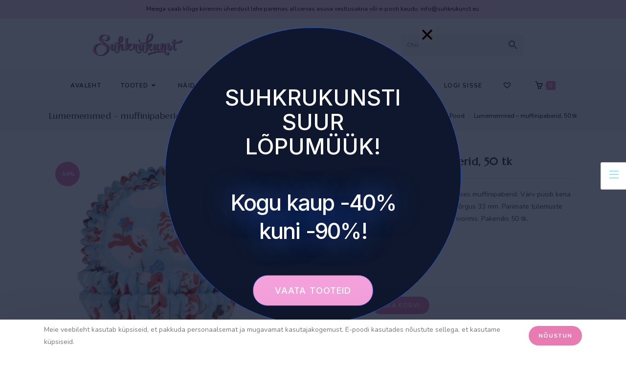

--- FILE ---
content_type: text/html; charset=UTF-8
request_url: https://suhkrukunst.eu/toode/lumememmed-muffinipaberid-50-tk/
body_size: 66736
content:
<!DOCTYPE html>
<html class="html" dir="ltr" lang="et" prefix="og: https://ogp.me/ns#">
<head>
	<meta charset="UTF-8">
	<link rel="profile" href="https://gmpg.org/xfn/11">

	<title>Lumememmed – muffinipaberid, 50 tk - Suhkrukunst</title><style id="rocket-critical-css">.wp-block-categories{box-sizing:border-box}.wp-block-latest-posts{box-sizing:border-box}.wp-block-latest-posts.wp-block-latest-posts__list{list-style:none;padding-left:0}.wp-block-latest-posts.wp-block-latest-posts__list li{clear:both}ol,ul{box-sizing:border-box}.entry-content{counter-reset:footnotes}:root{--wp--preset--font-size--normal:16px;--wp--preset--font-size--huge:42px}.screen-reader-text{clip:rect(1px,1px,1px,1px);word-wrap:normal!important;border:0;-webkit-clip-path:inset(50%);clip-path:inset(50%);height:1px;margin:-1px;overflow:hidden;padding:0;position:absolute;width:1px}#mc-embedded-subscribe-form .gdpr-wrap .err-msg{display:block}#mc-embedded-subscribe-form .err-msg,#mc-embedded-subscribe-form .res-msg{border:1px solid transparent;border-radius:4px;display:block;margin-bottom:10px;padding:3px 13px}#mc-embedded-subscribe-form .err-msg,#mc-embedded-subscribe-form .failed.res-msg{background-color:#f2dede;border-color:#ebccd1;color:#a94442}#mc-embedded-subscribe-form .success.res-msg{background-color:#dff0d8;border-color:#d6e9c6;color:#3c763d}#mc-embedded-subscribe-form .failed.res-msg,#mc-embedded-subscribe-form .success.res-msg{margin:6px 0 0}.screen-reader-text{clip:rect(1px,1px,1px,1px);word-wrap:normal!important;border:0;-webkit-clip-path:inset(50%);clip-path:inset(50%);font-size:14px!important;font-weight:400;height:1px;margin:-1px;overflow:hidden;padding:0;position:absolute!important;width:1px}button.pswp__button{box-shadow:none!important;background-image:url(https://suhkrukunst.eu/wp-content/plugins/woocommerce/assets/css/photoswipe/default-skin/default-skin.png)!important}button.pswp__button,button.pswp__button--arrow--left::before,button.pswp__button--arrow--right::before{background-color:transparent!important}button.pswp__button--arrow--left,button.pswp__button--arrow--right{background-image:none!important}.pswp{display:none;position:absolute;width:100%;height:100%;left:0;top:0;overflow:hidden;-ms-touch-action:none;touch-action:none;z-index:1500;-webkit-text-size-adjust:100%;-webkit-backface-visibility:hidden;outline:0}.pswp *{-webkit-box-sizing:border-box;box-sizing:border-box}.pswp__bg{position:absolute;left:0;top:0;width:100%;height:100%;background:#000;opacity:0;-webkit-transform:translateZ(0);transform:translateZ(0);-webkit-backface-visibility:hidden;will-change:opacity}.pswp__scroll-wrap{position:absolute;left:0;top:0;width:100%;height:100%;overflow:hidden}.pswp__container{-ms-touch-action:none;touch-action:none;position:absolute;left:0;right:0;top:0;bottom:0}.pswp__container{-webkit-touch-callout:none}.pswp__bg{will-change:opacity}.pswp__container{-webkit-backface-visibility:hidden}.pswp__item{position:absolute;left:0;right:0;top:0;bottom:0;overflow:hidden}.pswp__button{width:44px;height:44px;position:relative;background:0 0;overflow:visible;-webkit-appearance:none;display:block;border:0;padding:0;margin:0;float:right;opacity:.75;-webkit-box-shadow:none;box-shadow:none}.pswp__button::-moz-focus-inner{padding:0;border:0}.pswp__button,.pswp__button--arrow--left:before,.pswp__button--arrow--right:before{background:url(https://suhkrukunst.eu/wp-content/plugins/woocommerce/assets/css/photoswipe/default-skin/default-skin.png) 0 0 no-repeat;background-size:264px 88px;width:44px;height:44px}.pswp__button--close{background-position:0 -44px}.pswp__button--share{background-position:-44px -44px}.pswp__button--fs{display:none}.pswp__button--zoom{display:none;background-position:-88px 0}.pswp__button--arrow--left,.pswp__button--arrow--right{background:0 0;top:50%;margin-top:-50px;width:70px;height:100px;position:absolute}.pswp__button--arrow--left{left:0}.pswp__button--arrow--right{right:0}.pswp__button--arrow--left:before,.pswp__button--arrow--right:before{content:'';top:35px;background-color:rgba(0,0,0,.3);height:30px;width:32px;position:absolute}.pswp__button--arrow--left:before{left:6px;background-position:-138px -44px}.pswp__button--arrow--right:before{right:6px;background-position:-94px -44px}.pswp__share-modal{display:block;background:rgba(0,0,0,.5);width:100%;height:100%;top:0;left:0;padding:10px;position:absolute;z-index:1600;opacity:0;-webkit-backface-visibility:hidden;will-change:opacity}.pswp__share-modal--hidden{display:none}.pswp__share-tooltip{z-index:1620;position:absolute;background:#fff;top:56px;border-radius:2px;display:block;width:auto;right:44px;-webkit-box-shadow:0 2px 5px rgba(0,0,0,.25);box-shadow:0 2px 5px rgba(0,0,0,.25);-webkit-transform:translateY(6px);-ms-transform:translateY(6px);transform:translateY(6px);-webkit-backface-visibility:hidden;will-change:transform}.pswp__counter{position:absolute;left:0;top:0;height:44px;font-size:13px;line-height:44px;color:#fff;opacity:.75;padding:0 10px}.pswp__caption{position:absolute;left:0;bottom:0;width:100%;min-height:44px}.pswp__caption__center{text-align:left;max-width:420px;margin:0 auto;font-size:13px;padding:10px;line-height:20px;color:#ccc}.pswp__preloader{width:44px;height:44px;position:absolute;top:0;left:50%;margin-left:-22px;opacity:0;will-change:opacity;direction:ltr}.pswp__preloader__icn{width:20px;height:20px;margin:12px}@media screen and (max-width:1024px){.pswp__preloader{position:relative;left:auto;top:auto;margin:0;float:right}}.pswp__ui{-webkit-font-smoothing:auto;visibility:visible;opacity:1;z-index:1550}.pswp__top-bar{position:absolute;left:0;top:0;height:44px;width:100%}.pswp__caption,.pswp__top-bar{-webkit-backface-visibility:hidden;will-change:opacity}.pswp__caption,.pswp__top-bar{background-color:rgba(0,0,0,.5)}.pswp__ui--hidden .pswp__button--arrow--left,.pswp__ui--hidden .pswp__button--arrow--right,.pswp__ui--hidden .pswp__caption,.pswp__ui--hidden .pswp__top-bar{opacity:.001}.aws-container .aws-search-form{position:relative;width:100%;float:none!important;display:-webkit-box!important;display:-moz-box!important;display:-ms-flexbox!important;display:-webkit-flex!important;display:flex!important;align-items:stretch;height:44px}.aws-container .aws-search-form *{-moz-box-sizing:border-box;-webkit-box-sizing:border-box;box-sizing:border-box;-moz-hyphens:manual;-webkit-hyphens:manual;hyphens:manual;border-radius:0!important}.aws-container .aws-search-form .aws-loader,.aws-container .aws-search-form .aws-loader:after{border-radius:50%!important;width:20px;height:20px}.aws-container .aws-search-form .aws-wrapper{flex-grow:1;position:relative;vertical-align:top;padding:0;width:100%;overflow:hidden}.aws-container .aws-search-form .aws-loader{position:absolute;display:none;right:10px;top:50%;z-index:999;margin:-10px 0 0;font-size:10px;text-indent:-9999em;border-top:3px solid #ededed;border-right:3px solid #ededed;border-bottom:3px solid #ededed;border-left:3px solid #555}.aws-container .aws-search-label{position:absolute!important;left:-10000px;top:auto;width:1px;height:1px;overflow:hidden;clip:rect(1px,1px,1px,1px)}.aws-container .aws-search-field{width:100%;max-width:100%;color:#313131;padding:6px;line-height:30px;display:block;font-size:12px;position:relative;z-index:2;-webkit-appearance:none;height:100%;margin:0!important;border:1px solid #d8d8d8;outline:0}@media screen and (-webkit-min-device-pixel-ratio:0) and (max-width:1024px){.aws-container .aws-search-field{font-size:16px}}.aws-container .aws-search-field::-ms-clear{display:none;width:0;height:0}.aws-container .aws-search-field::-ms-reveal{display:none;width:0;height:0}.aws-container .aws-search-field::-webkit-search-cancel-button,.aws-container .aws-search-field::-webkit-search-decoration,.aws-container .aws-search-field::-webkit-search-results-button,.aws-container .aws-search-field::-webkit-search-results-decoration{display:none}.aws-container .aws-search-form .aws-search-clear{display:none!important;position:absolute;top:0;right:0;z-index:2;color:#757575;height:100%;width:38px;padding:0 0 0 10px;text-align:left}.aws-container .aws-search-form .aws-search-clear span{position:relative;display:block;font-size:24px;line-height:24px;top:50%;margin-top:-12px}.aws-container .aws-search-form .aws-search-btn{padding:0;line-height:10px;width:42px}.aws-container .aws-search-form .aws-search-btn_icon{display:inline-block;fill:currentColor;height:24px;line-height:24px;position:relative;width:42px;color:#555}.aws-container .aws-search-form .aws-search-btn svg{display:block;height:100%;width:100%}.aws-container .aws-search-form .aws-form-btn{display:-webkit-box;display:-moz-box;display:-ms-flexbox;display:-webkit-flex;display:flex;justify-content:center;flex-direction:column;text-align:center;background:#ededed;border:1px solid #d8d8d8;margin:0 0 0-1px;position:relative;white-space:nowrap}@font-face{font-family:"tinvwl-webfont";font-display:swap;src:url(https://suhkrukunst.eu/wp-content/plugins/ti-woocommerce-wishlist/assets/fonts/tinvwl-webfont.eot?ver=xu2uyi);src:url(https://suhkrukunst.eu/wp-content/plugins/ti-woocommerce-wishlist/assets/fonts/tinvwl-webfont.eot?ver=xu2uyi#iefix) format("embedded-opentype"),url(https://suhkrukunst.eu/wp-content/plugins/ti-woocommerce-wishlist/assets/fonts/tinvwl-webfont.woff2?ver=xu2uyi) format("woff2"),url(https://suhkrukunst.eu/wp-content/plugins/ti-woocommerce-wishlist/assets/fonts/tinvwl-webfont.woff?ver=xu2uyi) format("woff"),url(https://suhkrukunst.eu/wp-content/plugins/ti-woocommerce-wishlist/assets/fonts/tinvwl-webfont.ttf?ver=xu2uyi) format("truetype"),url(https://suhkrukunst.eu/wp-content/plugins/ti-woocommerce-wishlist/assets/fonts/tinvwl-webfont.svg?ver=xu2uyi#tinvwl-webfont) format("svg");font-weight:normal;font-style:normal}.tinv-wishlist *{-webkit-box-sizing:border-box;box-sizing:border-box}a.wishlist_products_counter{text-decoration:none}.tinv-wishlist .tinvwl_add_to_wishlist_button.tinvwl-icon-heart:before,a.wishlist_products_counter.top_wishlist-heart:before{content:"\e909";display:inline-block;font-family:tinvwl-webfont!important;speak:none;font-style:normal;font-weight:400;font-variant:normal;text-transform:none;line-height:1;-webkit-font-smoothing:antialiased;-moz-osx-font-smoothing:grayscale;font-size:20px;vertical-align:sub;margin-right:5px}a.wishlist_products_counter.top_wishlist-heart.wishlist-counter-with-products:before{content:"\e908"}.tinv-wishlist.tinvwl-after-add-to-cart .tinvwl_add_to_wishlist_button{margin-top:15px}div.product form.cart .tinvwl_add_to_wishlist_button{float:none}.tinvwl_add_to_wishlist_button{display:inline-block;opacity:1;visibility:visible;position:relative}.tinv-wraper.tinv-wishlist{font-size:100%}.tinvwl-tooltip{display:none}.tinv-wishlist .tinv-wishlist-clear{visibility:visible;width:auto;height:auto}.tinv-wishlist-clear:before{content:"";display:table}.tinv-wishlist-clear:after{content:"";display:table;clear:both} html,body,div,span,iframe,h1,h3,h5,p,a,img,i,ol,ul,li,form,label,article,figure,header,nav{margin:0;padding:0;border:0;outline:0;font-size:100%;font:inherit;vertical-align:baseline;font-family:inherit;font-size:100%;font-style:inherit;font-weight:inherit}article,figure,header,nav{display:block}html{font-size:62.5%;overflow-y:scroll;-webkit-text-size-adjust:100%;-ms-text-size-adjust:100%}*,*:before,*:after{-webkit-box-sizing:border-box;-moz-box-sizing:border-box;box-sizing:border-box}article,figure,header,main,nav{display:block}a img{border:0}img{max-width:100%;height:auto}html{-ms-overflow-x:hidden;overflow-x:hidden}body{font-family:"Open Sans",sans-serif;font-size:14px;line-height:1.8;color:#4a4a4a;overflow-wrap:break-word;word-wrap:break-word}body{background-color:#fff}i{font-style:italic}.col-1{clear:both;margin-left:0}.screen-reader-text{border:0;clip:rect(1px,1px,1px,1px);clip-path:inset(50%);height:1px;margin:-1px;font-size:14px!important;font-weight:400;overflow:hidden;padding:0;position:absolute!important;width:1px;word-wrap:normal!important}html{font-family:sans-serif;-ms-text-size-adjust:100%;-webkit-text-size-adjust:100%}body{margin:0}article,figure,header,main,nav{display:block}a{background-color:rgba(0,0,0,0)}img{border:0}svg:not(:root){overflow:hidden}button,input{color:inherit;font:inherit;margin:0}button{overflow:visible}button{text-transform:none}button{-webkit-appearance:button}button::-moz-focus-inner,input::-moz-focus-inner{border:0;padding:0}input{line-height:normal}input[type=checkbox]{-webkit-box-sizing:border-box;-moz-box-sizing:border-box;box-sizing:border-box;padding:0}input[type=number]::-webkit-inner-spin-button,input[type=number]::-webkit-outer-spin-button{height:auto}input[type=search]::-webkit-search-cancel-button,input[type=search]::-webkit-search-decoration{-webkit-appearance:none}.container{width:1200px;max-width:90%;margin:0 auto}#wrap{position:relative}#main{position:relative}#main #content-wrap{padding-top:50px;padding-bottom:50px}.content-area{float:left;position:relative;width:72%;padding-right:30px;border-right-width:1px;border-style:solid;border-color:#f1f1f1}.content-full-width .content-area{width:100%!important;max-width:none!important;padding:0!important;border:0!important}@media only screen and (max-width:959px){.container{max-width:90%}.content-area{float:none!important;width:100%;margin-bottom:40px;border:0}body:not(.separate-layout) .content-area{padding:0!important}#main #content-wrap.container{width:auto!important}}@media only screen and (max-width:767px){#wrap{width:100%!important}}img{max-width:100%;height:auto;vertical-align:middle}iframe{width:100%;max-width:100%}.clr:after{content:"";display:block;visibility:hidden;clear:both;zoom:1;height:0}a{color:#333}a{text-decoration:none}h1,h3,h5{font-weight:600;margin:0 0 20px;color:#333;line-height:1.4}h1{font-size:23px}h3{font-size:18px}h5{font-size:15px}p{margin:0 0 20px}ul,ol{margin:15px 0 15px 20px}ol{list-style-type:decimal}li ul{margin:0 0 0 25px}form input[type=text],form input[type=password],form input[type=number],form input[type=search]{display:inline-block;min-height:40px;width:100%;font-size:14px;line-height:1.8;padding:6px 12px;vertical-align:middle;background-color:rgba(0,0,0,0);color:#333;border:1px solid #ddd;-webkit-border-radius:3px;-moz-border-radius:3px;-ms-border-radius:3px;border-radius:3px}form input[type=number]{max-width:50px;padding:0 0 0 8px}input[type=text],input[type=password],input[type=search]{-webkit-appearance:none}input[type=search]::-webkit-search-decoration,input[type=search]::-webkit-search-cancel-button,input[type=search]::-webkit-search-results-button,input[type=search]::-webkit-search-results-decoration{display:none}input[type=checkbox]{display:inline-block;background-color:#fff;border:1px solid #bbb;line-height:0;width:16px;min-width:16px;height:16px;margin:-3px 10px 0 0;outline:0;text-align:center;vertical-align:middle;clear:none;-webkit-appearance:none;-webkit-box-shadow:inset 0 1px 2px rgba(0,0,0,.1);-moz-box-shadow:inset 0 1px 2px rgba(0,0,0,.1);box-shadow:inset 0 1px 2px rgba(0,0,0,.1)}form input[type=checkbox]{display:inline-block}form label{margin-bottom:3px}button[type=submit],.button{display:inline-block;font-family:inherit;background-color:#13aff0;color:#fff;font-size:12px;font-weight:600;text-transform:uppercase;margin:0;padding:14px 20px;border:0;text-align:center;letter-spacing:.1em;line-height:1}button::-moz-focus-inner{padding:0;border:0}#top-bar-wrap{position:relative;background-color:#fff;font-size:12px;border-bottom:1px solid #f1f1f1;z-index:101}#top-bar{padding:8px 0}#top-bar-inner{position:relative}.top-bar-centered{float:none;text-align:center}@media only screen and (max-width:767px){#top-bar{padding:20px 0}}@media screen and (max-width:782px){#top-bar-wrap{z-index:100}}@media only screen and (max-width:767px){#top-bar-content{float:none;text-align:center}}#site-header{position:relative;width:100%;background-color:#fff;border-bottom:1px solid #f1f1f1;z-index:100}.no-header-border #site-header{border-bottom:none}#site-header-inner{position:relative;height:100%}#site-logo{float:left;height:100%;display:table}#site-logo #site-logo-inner{display:table-cell;vertical-align:middle;height:74px}#site-logo #site-logo-inner a{background-color:rgba(0,0,0,0)!important}#site-logo #site-logo-inner a img{width:auto;vertical-align:middle}#site-logo #site-logo-inner picture{display:inline-block}@media only screen and (max-width:767px){#site-logo{margin-top:0px!important;margin-bottom:0px!important}}#site-header.medium-header{background-color:rgba(0,0,0,0);text-align:center}#site-header.medium-header .top-header-wrap{position:relative;background-color:#fff;padding:30px 0;z-index:10}#site-header.medium-header .top-header-inner{display:-webkit-box;display:-webkit-flex;display:-ms-flexbox;display:flex;-webkit-flex-direction:row;flex-direction:row;-webkit-align-items:center;align-items:center;-webkit-justify-content:center;justify-content:center;width:100%;margin:0}#site-header.medium-header .top-col{-webkit-flex:1 0 0%;flex:1 0 0%}#site-header.medium-header .top-col.col-1{text-align:left}#site-header.medium-header .top-col.col-2,#site-header.medium-header .top-col.logo-col{text-align:center}#site-header.medium-header .top-col.col-3{text-align:right}#site-header.medium-header #medium-searchform form{display:inline-block;position:relative}#site-header.medium-header #medium-searchform input{position:relative;background-color:rgba(0,0,0,0)!important;border:0;margin:0;padding:6px 38px 6px 12px;max-width:178px;z-index:2}#site-header.medium-header #medium-searchform label{position:absolute;top:0;line-height:40px;margin:0}#site-header.medium-header #medium-searchform label{left:12px;color:#333;-moz-opacity:.5;-webkit-opacity:.5;opacity:.5;z-index:1}#site-header.medium-header #site-logo{float:none;display:block}#site-header.medium-header #site-logo #site-logo-inner{display:block;height:auto!important}#site-header.medium-header .oceanwp-social-menu{float:none;display:block;right:auto!important;left:auto!important}#site-header.medium-header .oceanwp-social-menu .social-menu-inner{display:block;height:auto!important}#site-header.medium-header .oceanwp-social-menu ul li{float:none;display:inline-block}#site-header.medium-header #site-navigation-wrap{position:relative;background-color:#f9f9f9;float:none;position:relative;right:auto!important;left:auto!important;-webkit-transform:none;-moz-transform:none;-ms-transform:none;-o-transform:none;transform:none;z-index:9}#site-header.medium-header #site-navigation-wrap.center-menu #site-navigation .dropdown-menu>li{float:none;display:inline-block}#site-header.medium-header #site-navigation-wrap #site-navigation{display:inline-block;position:relative}#site-header.medium-header #site-navigation-wrap .dropdown-menu>li>a{font-size:12px;line-height:60px;padding:0 22px;text-transform:uppercase;letter-spacing:1px}#site-header.medium-header .oceanwp-mobile-menu-icon{float:none;background-color:#f9f9f9;right:auto!important;left:auto!important}#site-header.medium-header .oceanwp-mobile-menu-icon a{float:none;display:inline-block;font-size:12px;padding:0 22px;line-height:60px;letter-spacing:1px;text-transform:uppercase}@media only screen and (max-width:767px){#site-header.medium-header .top-header-inner{display:block}#site-header.medium-header .top-col:not(.logo-col){display:none}#site-header.medium-header .top-col.logo-col{display:inline-block;text-align:center}}@media only screen and (max-width:480px){#site-header.medium-header .oceanwp-mobile-menu-icon a{line-height:40px}}#site-navigation-wrap{float:right;position:relative;right:-15px}#site-navigation-wrap .dropdown-menu{list-style:none;margin:0;padding:0}#site-navigation-wrap .dropdown-menu>li{float:left;position:relative}#site-navigation-wrap .dropdown-menu>li>a{display:block;font-size:13px;line-height:74px;color:#555;padding:0 15px;letter-spacing:.6px}#site-navigation-wrap .dropdown-menu>li>a .nav-arrow{padding-left:6px;line-height:1}.has-social #site-navigation-wrap{right:0}.sf-menu,.sf-menu *{margin:0;padding:0;list-style:none}.sf-menu li.menu-item{position:relative;white-space:nowrap;white-space:normal}.sf-menu ul.sub-menu{position:absolute;visibility:hidden;top:100%;left:0;z-index:9999}.sf-menu>li{float:left}.sf-menu a.menu-link{display:block;position:relative;zoom:1}.sf-menu ul.sub-menu ul{top:0;left:100%;visibility:visible}.dropdown-menu,.dropdown-menu *{margin:0;padding:0;list-style:none}.dropdown-menu .sub-menu{display:none;position:absolute;top:100%;left:0;background-color:#fff;border-top:3px solid #13aff0;min-width:180px;line-height:1;text-align:left;z-index:999;-webkit-box-shadow:0 2px 6px rgba(0,0,0,.1);-moz-box-shadow:0 2px 6px rgba(0,0,0,.1);box-shadow:0 2px 6px rgba(0,0,0,.1)}.dropdown-menu li .sub-menu li.menu-item{display:block;float:none}.dropdown-menu ul .sub-menu{top:0;left:100%;margin-top:-3px}.dropdown-menu ul li.menu-item{display:block;border-bottom:1px solid #f1f1f1}.dropdown-menu ul li.menu-item:last-child{border-bottom:0}.dropdown-menu ul li a.menu-link{display:block;position:relative;float:none;font-size:12px;font-weight:400;line-height:1.2em;letter-spacing:.6px;padding:12px 15px;text-transform:capitalize}.dropdown-menu ul li a.menu-link .nav-arrow{position:absolute;top:50%;right:15px;margin-top:-6.5px;padding:0}.dropdown-menu ul li a.menu-link i{position:relative;width:20px;text-align:center;margin-right:3px}.dropdown-menu li a.menu-link i{padding-right:5px}.oceanwp-mobile-menu-icon{display:none;position:relative}.oceanwp-mobile-menu-icon.mobile-right{float:right}.oceanwp-mobile-menu-icon a{font-size:13px;line-height:74px;color:#555;padding-left:15px;letter-spacing:.6px}.oceanwp-mobile-menu-icon a:first-child{padding-left:0}.oceanwp-mobile-menu-icon a.mobile-menu .oceanwp-text,.oceanwp-mobile-menu-icon a.mobile-menu .oceanwp-close-text{padding-left:6px}.oceanwp-mobile-menu-icon a.mobile-menu .oceanwp-close-text{display:none}.oceanwp-social-menu{float:right;position:relative;z-index:10}.oceanwp-social-menu.simple-social{right:-8px}.oceanwp-social-menu .social-menu-inner{display:-webkit-box;display:-webkit-flex;display:-ms-flexbox;display:flex;-webkit-align-items:center;align-items:center;height:74px}.oceanwp-social-menu ul{margin:0;padding:0;list-style:none}.oceanwp-social-menu ul li{float:left;position:relative}.oceanwp-social-menu ul li a{display:inline-block;background-color:rgba(0,0,0,0);color:#929292;padding:0 8px;line-height:1;text-align:center;letter-spacing:0}.oceanwp-social-menu ul li:first-child a{margin-left:0}.oceanwp-social-menu ul li:last-child a{margin-right:0}.effect-two #site-navigation-wrap .dropdown-menu>li>a.menu-link>span{position:relative}.effect-two #site-navigation-wrap .dropdown-menu>li>a.menu-link>span:after{position:absolute;bottom:-30%;left:0;width:100%;height:3px;background-color:rgba(0,0,0,.1);content:"";opacity:0;-webkit-transform:translateY(10px);-moz-transform:translateY(10px);-ms-transform:translateY(10px);-o-transform:translateY(10px);transform:translateY(10px)}.navigation .megamenu a .nav-arrow{display:none}.navigation .megamenu>li>a.menu-link{font-size:13px;font-weight:600}.navigation .megamenu li ul.sub-menu{border-top:1px solid #f1f1f1}.navigation .megamenu li a.menu-link{padding:12px 20px}.navigation>ul>li>ul.megamenu.sub-menu>li{float:left;border-bottom:0;border-left-width:1px;border-style:solid;border-color:#f1f1f1}.navigation>ul>li>ul.megamenu.sub-menu>li:first-child{border-left:none}.navigation .megamenu .sub-menu{display:block!important;-moz-opacity:1!important;-webkit-opacity:1!important;opacity:1!important;min-width:100%;position:static;background:rgba(0,0,0,0);-webkit-box-shadow:none;-moz-box-shadow:none;box-shadow:none}.navigation li.megamenu-li .megamenu.col-2>li{width:50%}.navigation li.megamenu-li .megamenu.col-3>li{width:33.33333333%}.navigation li.megamenu-li .megamenu.col-4>li{width:25%}.navigation li.megamenu-li .megamenu.col-5>li{width:20%}@media only screen and (min-width:959px){.navigation li.megamenu-li.auto-mega .megamenu.col-2{width:440px}.navigation li.megamenu-li.auto-mega .megamenu.col-3{width:660px}}#icon-searchform-dropdown{position:absolute;right:0;background-color:#fff;border-top:3px solid #13aff0;top:100%;padding:15px;width:260px;-webkit-box-shadow:0 2px 7px rgba(0,0,0,.1);-moz-box-shadow:0 2px 7px rgba(0,0,0,.1);box-shadow:0 2px 7px rgba(0,0,0,.1);visibility:hidden;-moz-opacity:0;-webkit-opacity:0;opacity:0;z-index:10000}#icon-searchform-dropdown input{display:block;background-color:rgba(0,0,0,0);-webkit-border-radius:0;-moz-border-radius:0;-ms-border-radius:0;border-radius:0;margin:0}#icon-searchform-dropdown{width:100%}#mobile-dropdown{display:none;position:absolute;top:100%;left:0;width:100%;background-color:#fff;max-height:400px;overflow-y:auto;-webkit-box-shadow:0 2px 6px rgba(0,0,0,.1);-moz-box-shadow:0 2px 6px rgba(0,0,0,.1);box-shadow:0 2px 6px rgba(0,0,0,.1)}#mobile-dropdown ul{margin:0;list-style:none}#mobile-dropdown ul li{border-bottom:1px solid rgba(0,0,0,.035)}#mobile-dropdown ul li a{display:block;position:relative;padding:12px 40px;text-align:left}#mobile-dropdown ul li a i{margin-right:10px}#mobile-dropdown ul li a .dropdown-toggle{position:absolute;right:0;top:0;height:100%;width:60px;color:#555;padding-right:40px;text-align:center}#mobile-dropdown ul li a .dropdown-toggle:before{content:"+";font-size:20px;position:absolute;top:50%;left:50%;line-height:30px;margin-top:-15px;margin-left:-15px}#mobile-dropdown ul li ul{display:none;border-top:1px solid rgba(0,0,0,.035);margin-left:0;background-color:rgba(0,0,0,.02)}#mobile-dropdown ul li.woo-menu-icon,#mobile-dropdown ul .widget{display:none}#mobile-dropdown .oceanwp-social-menu{display:block!important;float:none;width:100%;right:auto!important;left:auto!important;padding:0 40px!important;margin:10px 0!important}#mobile-dropdown .oceanwp-social-menu .social-menu-inner{height:auto}#mobile-dropdown .oceanwp-social-menu li{display:inline-block;float:none;border:0}#mobile-dropdown .oceanwp-social-menu li a{display:block;padding:12px 10px}#mobile-dropdown #mobile-menu-search{display:block;padding:20px 40px}#mobile-dropdown #mobile-menu-search form{position:relative}#mobile-dropdown #mobile-menu-search form input{padding:6px 45px 6px 12px!important;margin-top:0!important;-webkit-box-sizing:inherit;-moz-box-sizing:inherit;box-sizing:inherit}#mobile-dropdown .has-social #mobile-menu-search{padding-top:0}.page-header{position:relative;background-color:#f5f5f5;padding:34px 0}.page-header .container{position:relative}.page-header-title{display:block;font-size:24px;line-height:1.4em;font-weight:400;margin:0;color:#333}.site-breadcrumbs{position:absolute;right:0;top:50%;max-width:50%;height:32px;line-height:32px;margin-top:-16px;font-size:13px;color:#c6c6c6;font-weight:normal;white-space:nowrap;overflow:hidden}.site-breadcrumbs ol{margin:0;padding:0;list-style:none}.site-breadcrumbs ol li{display:inline-block}.site-breadcrumbs ol li .breadcrumb-sep{margin:0 6px}.site-breadcrumbs .breadcrumb-home.has-icon{display:none}.site-breadcrumbs ol{margin:0}@media only screen and (max-width:959px){body.has-breadcrumbs .page-header-title{max-width:100%;width:100%}}@media only screen and (max-width:959px){.site-breadcrumbs{position:inherit;top:auto;left:auto;right:auto;max-width:100%;margin-top:0}}@media only screen and (max-width:767px){.page-header{background-attachment:initial!important}body.has-breadcrumbs .page-header-title{max-width:100%;width:100%}}.single .entry-title{font-size:34px;padding:0 0 20px;margin:0 0 15px;border-bottom:1px solid #f1f1f1;letter-spacing:.6px}.single .entry-content{margin-bottom:20px}.sidebar-box{margin-bottom:40px}.sidebar-box ul{margin:0;padding:0;list-style:none}#scroll-top{display:none;opacity:0;position:fixed;right:20px;bottom:20px;width:40px;height:40px;line-height:40px;background-color:rgba(0,0,0,.4);color:#fff;font-size:18px;-webkit-border-radius:2px;-moz-border-radius:2px;-ms-border-radius:2px;border-radius:2px;text-align:center;z-index:100;-webkit-box-sizing:content-box;-moz-box-sizing:content-box;box-sizing:content-box}#scroll-top.scroll-top-left{left:20px;right:auto}@media only screen and (max-width:480px){#scroll-top{right:10px;bottom:10px;width:26px;height:26px;line-height:24px;font-size:14px}}#mobile-menu-search{display:none}.ps{overflow:hidden!important;overflow-anchor:none;-ms-overflow-style:none;touch-action:auto;-ms-touch-action:auto}.ps__rail-x{display:none;opacity:0;height:15px;bottom:0px;position:absolute}.ps__rail-y{display:none;opacity:0;width:15px;right:0;position:absolute}.ps__thumb-x{background-color:#aaa;border-radius:6px;height:6px;bottom:2px;position:absolute}.ps__thumb-y{background-color:#aaa;border-radius:6px;width:6px;right:2px;position:absolute}@supports (-ms-overflow-style:none){.ps{overflow:auto!important}}@media screen and (-ms-high-contrast:active),(-ms-high-contrast:none){.ps{overflow:auto!important}}button::-moz-focus-inner{padding:0;border:0}@media only screen and (max-width:959px){body.default-breakpoint #site-navigation-wrap,body.default-breakpoint .oceanwp-social-menu{display:none}body.default-breakpoint .oceanwp-mobile-menu-icon{display:inline-flex}}@media only screen and (max-width:767px){.hide-tablet-mobile{display:none!important}}.current-shop-items-dropdown{position:absolute;top:100%;right:-20px;background-color:#fff;z-index:10000;border-top:3px solid rgba(0,0,0,0);text-align:left;-webkit-box-shadow:0 2px 6px rgba(0,0,0,.1);-moz-box-shadow:0 2px 6px rgba(0,0,0,.1);box-shadow:0 2px 6px rgba(0,0,0,.1);width:350px;visibility:hidden;-moz-opacity:0;-webkit-opacity:0;opacity:0}.fa{font-family:var(--fa-style-family,"Font Awesome 6 Free");font-weight:var(--fa-style,900)}.fa,.fab{-moz-osx-font-smoothing:grayscale;-webkit-font-smoothing:antialiased;display:var(--fa-display,inline-block);font-style:normal;font-variant:normal;line-height:1;text-rendering:auto}.fab{font-family:"Font Awesome 6 Brands"}.fa-angle-right:before{content:"\f105"}.fa-angle-down:before{content:"\f107"}.fa-angle-up:before{content:"\f106"}:host,:root{--fa-style-family-brands:"Font Awesome 6 Brands";--fa-font-brands:normal 400 1em/1 "Font Awesome 6 Brands"}@font-face{font-family:"Font Awesome 6 Brands";font-style:normal;font-weight:400;font-display:swap;src:url(https://suhkrukunst.eu/wp-content/themes/oceanwp/assets/fonts/fontawesome/webfonts/fa-brands-400.woff2) format("woff2"),url(https://suhkrukunst.eu/wp-content/themes/oceanwp/assets/fonts/fontawesome/webfonts/fa-brands-400.ttf) format("truetype")}.fab{font-weight:400}.fa-tiktok:before{content:"\e07b"}.fa-instagram:before{content:"\f16d"}.fa-facebook:before{content:"\f09a"}:host,:root{--fa-font-regular:normal 400 1em/1 "Font Awesome 6 Free"}:host,:root{--fa-style-family-classic:"Font Awesome 6 Free";--fa-font-solid:normal 900 1em/1 "Font Awesome 6 Free"}@font-face{font-family:"Font Awesome 5 Free";font-display:swap;font-weight:900;src:url(https://suhkrukunst.eu/wp-content/themes/oceanwp/assets/fonts/fontawesome/webfonts/fa-solid-900.woff2) format("woff2"),url(https://suhkrukunst.eu/wp-content/themes/oceanwp/assets/fonts/fontawesome/webfonts/fa-solid-900.ttf) format("truetype")}@font-face{font-family:"Font Awesome 5 Free";font-display:swap;font-weight:400;src:url(https://suhkrukunst.eu/wp-content/themes/oceanwp/assets/fonts/fontawesome/webfonts/fa-regular-400.woff2) format("woff2"),url(https://suhkrukunst.eu/wp-content/themes/oceanwp/assets/fonts/fontawesome/webfonts/fa-regular-400.ttf) format("truetype")}@font-face{font-family:'simple-line-icons';src:url(https://suhkrukunst.eu/wp-content/themes/oceanwp/assets/fonts/simple-line-icons/Simple-Line-Icons.eot?v=2.4.0);src:url(https://suhkrukunst.eu/wp-content/themes/oceanwp/assets/fonts/simple-line-icons/Simple-Line-Icons.eot?v=2.4.0#iefix)format('embedded-opentype'),url(https://suhkrukunst.eu/wp-content/themes/oceanwp/assets/fonts/simple-line-icons/Simple-Line-Icons.woff2?v=2.4.0)format('woff2'),url(https://suhkrukunst.eu/wp-content/themes/oceanwp/assets/fonts/simple-line-icons/Simple-Line-Icons.ttf?v=2.4.0)format('truetype'),url(https://suhkrukunst.eu/wp-content/themes/oceanwp/assets/fonts/simple-line-icons/Simple-Line-Icons.woff?v=2.4.0)format('woff'),url(https://suhkrukunst.eu/wp-content/themes/oceanwp/assets/fonts/simple-line-icons/Simple-Line-Icons.svg?v=2.4.0#simple-line-icons)format('svg');font-weight:normal;font-style:normal;font-display:swap}.icon-menu,.icon-close,.icon-basket,.icon-home,.icon-envelope,.icon-magnifier{font-family:'simple-line-icons';speak:none;font-style:normal;font-weight:normal;font-variant:normal;text-transform:none;line-height:1;-webkit-font-smoothing:antialiased;-moz-osx-font-smoothing:grayscale}.icon-menu:before{content:"\e601"}.icon-close:before{content:"\e082"}.icon-basket:before{content:"\e04e"}.icon-home:before{content:"\e069"}.icon-envelope:before{content:"\e086"}.icon-magnifier:before{content:"\e090"}.hamburger{display:inline-block;font:inherit;color:inherit;text-transform:none;background-color:transparent;border:0;margin:0;overflow:visible}.hamburger-box{width:20px;height:16px;display:inline-block;position:relative}.hamburger-inner{display:block;top:50%;margin-top:2px}.hamburger-inner,.hamburger-inner::after,.hamburger-inner::before{width:20px;height:2px;background-color:#000;border-radius:3px;position:absolute}.hamburger-inner::after,.hamburger-inner::before{content:"";display:block}.hamburger-inner::before{top:-7px}.hamburger-inner::after{bottom:-7px}.hamburger--collapse .hamburger-inner{top:auto;bottom:-3px}.hamburger--collapse .hamburger-inner::after{top:-14px}.woocommerce button.button{padding:12px 20px}.woocommerce ul{list-style:none;margin:0;padding:0}.woocommerce div.product{position:relative;float:none}.woocommerce div.product div.images{position:relative;float:left;width:52%;margin-bottom:0}.woocommerce div.product div.summary{float:right;width:44%;margin-bottom:36px}.woocommerce div.product div.summary p.in-stock{margin-bottom:20px;color:#77a464}.woocommerce div.product div.woocommerce-product-details__short-description{margin-top:20px}.woocommerce div.product div.woocommerce-product-details__short-description p:last-child{margin:0}.woocommerce div.product .woocommerce-product-gallery{position:relative}.woocommerce div.product .woocommerce-product-gallery .zoomImg{background-color:#fff}.woocommerce div.product .woocommerce-product-gallery .woocommerce-product-gallery__trigger{position:absolute;top:10px;right:10px;display:block;height:32px;width:32px;background-color:#eee;color:#333;-webkit-border-radius:3px;-moz-border-radius:3px;-ms-border-radius:3px;border-radius:3px;z-index:99;text-align:center;text-indent:-999px;overflow:hidden}.woocommerce div.product .woocommerce-product-gallery .woocommerce-product-gallery__trigger:before{display:inline-block;font-family:"Font Awesome 5 Free";font-size:inherit;font-weight:900;text-rendering:auto;display:block;content:"";line-height:32px;text-indent:0}.woocommerce div.product .woocommerce-product-gallery img{margin:0}.woocommerce div.product .product_title{font-size:24px;margin:0 0 10px}.woocommerce div.product p.price{font-size:36px;line-height:30px;font-weight:400;margin:20px 0 0}.woocommerce div.product p.stock{margin:0;font-weight:600;color:#fe5252}.woocommerce div.product form.cart{padding:20px 0;border-top:1px solid;border-bottom:1px solid;margin-top:20px;border-color:#eaeaea}.woocommerce div.product form.cart:after{content:"";display:block;visibility:hidden;clear:both;zoom:1;height:0}.woocommerce div.product form.cart div.quantity{float:left;margin-right:10px}.woocommerce div.product form.cart+.product_meta{margin-top:-1px}.woocommerce.content-full-width div.product div.images{width:42%}.woocommerce.content-full-width div.product div.summary{width:54%}.wcmenucart i{position:relative;padding:0}.wcmenucart:after{display:none}.wcmenucart-details{margin-left:8px!important}.wcmenucart-details.count{display:inline-block;position:relative;color:#fff;font-size:12px;line-height:1;font-weight:600;padding:3px 5px;margin-left:8px;-webkit-border-radius:2px;-moz-border-radius:2px;-ms-border-radius:2px;border-radius:2px;background-color:#13aff0}.wcmenucart-details.count:before{content:"";position:absolute;top:0;left:-3px;width:0;height:0;margin-top:4px;border-style:solid solid solid none;border-width:5px 5px 5px medium;border-top-color:rgba(0,0,0,0)!important;border-bottom-color:rgba(0,0,0,0)!important;border-color:#13aff0}.price{color:#57bf6d}.amount{color:#57bf6d}.product_meta{clear:both;font-size:13px;border-top:1px solid;border-bottom:1px solid;margin-top:-1px;padding:20px 0;color:#787878;margin-top:20px;border-color:#eaeaea}.product_meta span{display:block}.product_meta span.sku{display:inline}.product_meta .posted_in{color:#333;font-weight:600}.product_meta .posted_in a{color:#ababab;font-weight:400}.sku_wrapper{color:#333;font-weight:600}.sku_wrapper span{display:inline;color:#555;font-weight:400}.current-shop-items-dropdown{border-top-color:#13aff0}#site-navigation-wrap .dropdown-menu>li>a.wcmenucart{letter-spacing:0}.wcmenucart i{font-style:normal;letter-spacing:normal;font-weight:600;text-rendering:auto}#oceanwp-cart-sidebar-wrap{display:none;visibility:hidden;-moz-opacity:0;-webkit-opacity:0;opacity:0}#oceanwp-cart-sidebar-wrap,#oceanwp-cart-sidebar-wrap .oceanwp-cart-sidebar-overlay{position:fixed;top:0;left:0;width:100%;height:100%;z-index:9999}#oceanwp-cart-sidebar-wrap .oceanwp-cart-sidebar-overlay{background-color:rgba(0,0,0,.5)}#oceanwp-cart-sidebar-wrap .oceanwp-cart-sidebar{position:absolute;top:0;right:-100%;background-color:#fff;width:325px;height:100%;padding:20px 0 0;overflow:auto;z-index:10000;-webkit-box-shadow:0 0 12px 0 rgba(0,0,0,.4);-moz-box-shadow:0 0 12px 0 rgba(0,0,0,.4);box-shadow:0 0 12px 0 rgba(0,0,0,.4)}#oceanwp-cart-sidebar-wrap .owp-cart-title{font-size:18px;font-weight:600;color:#555;line-height:1.2;text-transform:uppercase;padding:0 20px;margin:0;text-align:center}#oceanwp-cart-sidebar-wrap .divider{display:block;width:30px;height:2px;background-color:rgba(0,0,0,.1);margin:10px auto 20px}#oceanwp-cart-sidebar-wrap .oceanwp-cart-close{position:absolute;top:0;right:0;color:#333;opacity:.5;font-weight:300;font-size:40px;width:40px;height:40px;line-height:40px;text-align:center;z-index:1001}@media only screen and (max-width:959px){#oceanwp-cart-sidebar-wrap{display:block}}.quantity{position:relative;float:left;overflow:hidden;zoom:1;min-width:110px}.quantity .qty,.quantity .minus,.quantity .plus{display:block;float:left;width:36px;min-height:36px;background-color:rgba(0,0,0,0);border:1px solid #e4e4e4;margin:0;padding:0;text-align:center;vertical-align:middle;font-size:12px;color:#777;-moz-appearance:textfield;-webkit-appearance:none;-webkit-border-radius:0;-moz-border-radius:0;-ms-border-radius:0;border-radius:0}.quantity .minus,.quantity .plus{font-size:13px;line-height:34px}.quantity .minus{border-right-width:0}.quantity .plus{border-left-width:0}.quantity input::-webkit-outer-spin-button{display:none}.quantity input::-webkit-inner-spin-button{display:none}.woocommerce form input[type=number]{max-width:58px;min-height:36px}.woocommerce form input.qty[type=number]{-moz-appearance:textfield}@media only screen and (max-width:767px){.woocommerce div.product div.images{float:none;width:100%!important;text-align:center}.woocommerce div.product div.summary{float:none;width:100%!important}.woocommerce.content-full-width div.product div.images{float:none;width:100%}.woocommerce.content-full-width div.product div.summary{float:none;width:100%}}#owp-qv-wrap{display:none;overflow-x:hidden;overflow-y:auto}#owp-qv-wrap,#owp-qv-wrap .owp-qv-overlay{position:fixed;top:0;left:0;width:100%;height:100%;z-index:999}.owp-qv-container{position:absolute;width:100%;height:100%;left:0;top:0;text-align:center;padding:30px}.owp-qv-container:before{content:"";display:inline-block;height:100%;vertical-align:middle}.owp-qv-content-wrap{position:relative;display:inline-block;vertical-align:middle;text-align:left;max-width:100%;z-index:1045;opacity:0;-webkit-transform:translateY(-30px);-moz-transform:translateY(-30px);-ms-transform:translateY(-30px);-o-transform:translateY(-30px);transform:translateY(-30px)}.owp-qv-content-inner{position:relative;background-color:#fff;max-width:875px;margin:0 auto;z-index:1000;-webkit-box-shadow:3px 3px 20px 0 rgba(0,0,0,.15);-moz-box-shadow:3px 3px 20px 0 rgba(0,0,0,.15);box-shadow:3px 3px 20px 0 rgba(0,0,0,.15)}.owp-qv-content-inner .owp-qv-close{position:absolute;top:0;right:0;color:#333;opacity:.5;font-weight:300;font-size:40px;width:40px;height:40px;line-height:40px;text-align:center;z-index:1001}.owp-qv-overlay{background-color:rgba(0,0,0,.5)}@media screen and (max-width:850px){.owp-qv-container:before{display:none}}a.wishlist_products_counter.top_wishlist-heart:before{margin-right:2px}#mc-embedded-subscribe-form .gdpr-wrap .err-msg{display:block}#mc-embedded-subscribe-form .err-msg,#mc-embedded-subscribe-form .res-msg{display:block;padding:3px 13px;margin-bottom:10px;border:1px solid rgba(0,0,0,0);border-radius:4px}#mc-embedded-subscribe-form .err-msg,#mc-embedded-subscribe-form .failed.res-msg{color:#a94442;background-color:#f2dede;border-color:#ebccd1}#mc-embedded-subscribe-form .success.res-msg{color:#3c763d;background-color:#dff0d8;border-color:#d6e9c6}#mc-embedded-subscribe-form .success.res-msg,#mc-embedded-subscribe-form .failed.res-msg{margin:6px 0 0}.ps{overflow:hidden!important;overflow-anchor:none;-ms-overflow-style:none;touch-action:auto;-ms-touch-action:auto}.ps__rail-x{display:none;opacity:0;height:15px;bottom:0px;position:absolute}.ps__rail-y{display:none;opacity:0;width:15px;right:0;position:absolute}.ps__thumb-x{background-color:#aaa;border-radius:6px;height:6px;bottom:2px;position:absolute}.ps__thumb-y{background-color:#aaa;border-radius:6px;width:6px;right:2px;position:absolute}@supports (-ms-overflow-style:none){.ps{overflow:auto!important}}@media screen and (-ms-high-contrast:active),(-ms-high-contrast:none){.ps{overflow:auto!important}}:root{--swiper-theme-color:#007aff}:root{--swiper-navigation-size:20px}.oew-product-share{display:block;border-top:1px solid #e9e9e9;border-bottom:1px solid #e9e9e9;margin-top:70px;padding:0;text-align:center}.oew-product-share ul{display:-ms-flexbox;display:flex;-ms-flex-align:center;align-items:center;-ms-flex-pack:center;justify-content:center;list-style:none;margin:0;padding:0}.oew-product-share ul li{border-right-width:1px;border-style:solid;border-color:#e9e9e9;padding:20px 30px}.oew-product-share ul li:last-child{border-right:0}.oew-product-share ul li a{display:block;border:0;width:auto;height:auto;font-size:13px;line-height:1.5;margin:0!important;border-radius:0}.oew-product-share ul li a .ops-icon-wrap{display:-ms-inline-flex;display:-ms-inline-flexbox;display:inline-flex;-ms-flex-align:center;align-items:center;-ms-flex-pack:center;justify-content:center;background-color:#333;width:40px;height:40px;line-height:1;font-size:16px;border-radius:50%;vertical-align:middle}.oew-product-share ul li a .ops-icon-wrap .ops-icon{fill:#fff;width:16px;height:16px}.oew-product-share ul li a .product-share-text{display:inline-block;vertical-align:middle;padding:0 0 0 10px;width:calc(100% - 50px)}.content-full-width .oew-product-share ul li a .product-share-text{width:calc(80% - 50px)}@media only screen and (max-width:1280px){.oew-product-share ul li{padding:20px 12px}.oew-product-share ul li a .ops-icon-wrap{margin:0 auto 12px auto}.oew-product-share ul li a .product-share-text,.content-full-width .oew-product-share ul li a .product-share-text{display:block;padding:0;width:auto}}@media only screen and (max-width:767px){.oew-product-share ul{-ms-flex-wrap:wrap;flex-wrap:wrap}.oew-product-share ul li{width:50%;border-right-width:0;padding:20px 0}.oew-product-share ul li:last-child{border-bottom-width:0}.oew-product-share ul li:nth-child(-n+2){border-bottom-width:1px}.oew-product-share ul li:nth-child(2n+1){border-right-width:1px}.oew-product-share ul li a{display:inline-block}}@media only screen and (max-width:320px){.oew-product-share ul li{width:100%;border-top-width:1px}.oew-product-share ul li:first-child{border-top-width:0}.oew-product-share ul li:nth-child(-n+2){border-bottom-width:0}.oew-product-share ul li:nth-child(2n+1){border-right-width:0}}#ocn-cookie-wrap{display:none;position:fixed;bottom:0;background-color:#fff;color:#777;font-size:14px;z-index:999999}#ocn-cookie-wrap.floating{padding:8px 15px;width:100%;box-shadow:0 20px 100px rgba(0,0,0,.1)}#ocn-cookie-wrap.floating #ocn-cookie-inner{display:-ms-flexbox;display:flex;-ms-flex-align:center;align-items:center;-ms-flex-pack:justify;justify-content:space-between;width:1100px;max-width:100%;margin:0 auto}#ocn-cookie-wrap.floating .ocn-btn{margin-left:25px}#ocn-cookie-wrap .ocn-cookie-content{margin:0}#ocn-cookie-wrap .ocn-btn{font-weight:700}@media screen and (max-width:959px){#ocn-cookie-wrap.floating{text-align:center}#ocn-cookie-wrap.floating #ocn-cookie-inner{-ms-flex-wrap:wrap;flex-wrap:wrap;-ms-flex-pack:center;justify-content:center}#ocn-cookie-wrap.floating p{margin:0 0 15px}}.clr:after{content:"";display:block;visibility:hidden;clear:both;zoom:1;height:0}.fa{font-family:var(--fa-style-family,"Font Awesome 6 Free");font-weight:var(--fa-style,900)}.fa,.fab{-moz-osx-font-smoothing:grayscale;-webkit-font-smoothing:antialiased;display:var(--fa-display,inline-block);font-style:normal;font-variant:normal;line-height:1;text-rendering:auto}.fab{font-family:"Font Awesome 6 Brands"}.fa-angle-right:before{content:"\f105"}.fa-angle-down:before{content:"\f107"}.fa-angle-up:before{content:"\f106"}:host,:root{--fa-style-family-brands:"Font Awesome 6 Brands";--fa-font-brands:normal 400 1em/1 "Font Awesome 6 Brands"}@font-face{font-family:"Font Awesome 6 Brands";font-style:normal;font-weight:400;font-display:swap;src:url(https://suhkrukunst.eu/wp-content/plugins/ocean-gutenberg-blocks/assets/fonts/fontawesome/webfonts/fa-brands-400.woff2) format("woff2"),url(https://suhkrukunst.eu/wp-content/plugins/ocean-gutenberg-blocks/assets/fonts/fontawesome/webfonts/fa-brands-400.ttf) format("truetype")}.fab{font-weight:400}.fa-tiktok:before{content:"\e07b"}.fa-instagram:before{content:"\f16d"}.fa-facebook:before{content:"\f09a"}:host,:root{--fa-font-regular:normal 400 1em/1 "Font Awesome 6 Free"}:host,:root{--fa-style-family-classic:"Font Awesome 6 Free";--fa-font-solid:normal 900 1em/1 "Font Awesome 6 Free"}@font-face{font-family:"Font Awesome 5 Free";font-display:swap;font-weight:900;src:url(https://suhkrukunst.eu/wp-content/plugins/ocean-gutenberg-blocks/assets/fonts/fontawesome/webfonts/fa-solid-900.woff2) format("woff2"),url(https://suhkrukunst.eu/wp-content/plugins/ocean-gutenberg-blocks/assets/fonts/fontawesome/webfonts/fa-solid-900.ttf) format("truetype")}@font-face{font-family:"Font Awesome 5 Free";font-display:swap;font-weight:400;src:url(https://suhkrukunst.eu/wp-content/plugins/ocean-gutenberg-blocks/assets/fonts/fontawesome/webfonts/fa-regular-400.woff2) format("woff2"),url(https://suhkrukunst.eu/wp-content/plugins/ocean-gutenberg-blocks/assets/fonts/fontawesome/webfonts/fa-regular-400.ttf) format("truetype")}#opl-login-form{display:none;overflow-x:hidden;overflow-y:auto}#opl-login-form,#opl-login-form .opl-overlay{position:fixed;top:0;left:0;width:100%;height:100%;z-index:100001}#opl-login-form .opl-popup-block{position:relative;width:500px;max-width:100%;background-color:#fff;color:#777;border-radius:3px;text-align:center;overflow:hidden}#opl-login-form .opl-login-wrap{position:relative;display:inline-block;width:100%;height:100%;vertical-align:top;z-index:1}#opl-login-form .opl-show{display:block}#opl-login-form .opl-hide{display:none}#opl-login-form .content-header,#opl-login-form .opl-wrap form{padding:0 10%}@media (min-width:600px){#opl-login-form .content-header,#opl-login-form .opl-wrap form{padding:0 20%}}#opl-login-form .content-header{padding-top:30px;padding-bottom:30px}#opl-login-form .opl-wrap form{padding-top:20px;padding-bottom:25px}#opl-login-form h3.opl-title{font-size:26px;line-height:1.2;text-transform:capitalize;margin:0 0 16px}#opl-login-form .opl-intro{font-size:14px;line-height:1}#opl-login-form .opl-errors{display:none;margin-bottom:20px}#opl-login-form .input-wrap{display:inline-block;width:100%;position:relative;font-size:15px;font-weight:400;color:#040404;margin-bottom:30px;text-align:left}#opl-login-form .input-wrap .input-lg{position:relative;background-color:rgba(0,0,0,0)!important;color:#333!important;height:24px;min-height:24px;font-size:15px;margin:0;padding:0;border:0;box-shadow:none}#opl-login-form .input-wrap .input-lg:invalid{font-style:italic}#opl-login-form .input-wrap .opl-label{position:absolute;top:3px;left:0;font-size:14px;line-height:1;color:#757575;width:100%;margin:0;text-align:left}#opl-login-form .input-wrap .opl-line{background-color:rgba(0,0,0,.12);bottom:-2px;height:1px;left:0;margin:0;padding:0;position:absolute;width:100%}#opl-login-form .input-wrap .opl-focus-line{background-color:#13aff0;bottom:-2px;height:2px;left:0;margin:0;padding:0;position:absolute;width:100%;animation:inputRemoveUnderline .3s cubic-bezier(0.4,0,0.2,1);-ms-transform:scaleX(0);transform:scaleX(0)}#opl-login-form .input-wrap.opl-remember{margin-bottom:20px}#opl-login-form .input-wrap.opl-remember label{display:inline-block;font-size:14px;margin:0}#opl-login-form .opl-button{width:100%;height:auto;background-color:#13aff0;color:#fff;font-size:14px;font-weight:600;line-height:1;padding:16px;text-transform:uppercase;text-align:center;border:0;border-radius:0}#opl-login-form .opl-text{display:block;margin-top:8px;font-size:12px}#opl-login-form .opl-bottom{display:block;background-color:#f6f6f6;padding:20px 10px}#opl-login-form .opl-bottom .text{display:inline-block;margin:0 20px 0 0;font-size:14px;line-height:18px;color:#000}#opl-login-form .opl-bottom .opl-btn{display:inline-block;font-size:14px;line-height:20px;font-weight:600;text-transform:uppercase;background-color:#fff;color:#1f1f1f;border:0;padding:12px 30px;text-align:center;border-radius:3px}#opl-login-form .opl-close-button{position:absolute;top:8px;right:8px;color:#333;opacity:.5;font-weight:300;font-size:40px;width:40px;height:40px;line-height:40px;text-align:center;z-index:100003}#opl-login-form .opl-privacy{font-size:12px;margin-bottom:20px}.opl-login-container{position:absolute;width:100%;height:100%;left:0;top:0;text-align:center;padding:30px 8px}.opl-login-container:before{content:"";display:inline-block;height:100%;vertical-align:middle}.opl-login-container .opl-login-content{position:relative;display:inline-block;vertical-align:middle;margin:0 auto;max-width:100%;z-index:100002;opacity:0;-ms-transform:translateY(-30px);transform:translateY(-30px)}.opl-overlay{background-color:rgba(11,11,11,.8)}@keyframes inputRemoveUnderline{0%{transform:scaleX(1);opacity:1}to{transform:scaleX(1);opacity:0}}@media screen and (max-width:850px){.opl-login-container:before{display:none}}.pswp{display:none;position:absolute;width:100%;height:100%;left:0;top:0;overflow:hidden;-ms-touch-action:none;touch-action:none;z-index:1500;-webkit-text-size-adjust:100%;-webkit-backface-visibility:hidden;outline:none}.pswp *{-webkit-box-sizing:border-box;box-sizing:border-box}.pswp__bg{position:absolute;left:0;top:0;width:100%;height:100%;background:#000;opacity:0;-webkit-transform:translateZ(0);transform:translateZ(0);-webkit-backface-visibility:hidden;will-change:opacity}.pswp__scroll-wrap{position:absolute;left:0;top:0;width:100%;height:100%;overflow:hidden}.pswp__container{-ms-touch-action:none;touch-action:none;position:absolute;left:0;right:0;top:0;bottom:0}.pswp__container{-webkit-touch-callout:none}.pswp__bg{will-change:opacity}.pswp__container{-webkit-backface-visibility:hidden}.pswp__item{position:absolute;left:0;right:0;top:0;bottom:0;overflow:hidden}.pswp__button{width:44px;height:44px;position:relative;background:none;overflow:visible;-webkit-appearance:none;display:block;border:0;padding:0;margin:0;float:right;opacity:0.75;-webkit-box-shadow:none;box-shadow:none}.pswp__button::-moz-focus-inner{padding:0;border:0}.pswp__button,.pswp__button--arrow--left:before,.pswp__button--arrow--right:before{background:url(https://suhkrukunst.eu/wp-content/plugins/ocean-portfolio/assets/vendors/PhotoSwipe/default-skin/default-skin.png) 0 0 no-repeat;background-size:264px 88px;width:44px;height:44px}.pswp__button--close{background-position:0 -44px}.pswp__button--share{background-position:-44px -44px}.pswp__button--fs{display:none}.pswp__button--zoom{display:none;background-position:-88px 0}.pswp__button--arrow--left,.pswp__button--arrow--right{background:none;top:50%;margin-top:-50px;width:70px;height:100px;position:absolute}.pswp__button--arrow--left{left:0}.pswp__button--arrow--right{right:0}.pswp__button--arrow--left:before,.pswp__button--arrow--right:before{content:'';top:35px;background-color:rgba(0,0,0,0.3);height:30px;width:32px;position:absolute}.pswp__button--arrow--left:before{left:6px;background-position:-138px -44px}.pswp__button--arrow--right:before{right:6px;background-position:-94px -44px}.pswp__share-modal{display:block;background:rgba(0,0,0,0.5);width:100%;height:100%;top:0;left:0;padding:10px;position:absolute;z-index:1600;opacity:0;-webkit-backface-visibility:hidden;will-change:opacity}.pswp__share-modal--hidden{display:none}.pswp__share-tooltip{z-index:1620;position:absolute;background:#FFF;top:56px;border-radius:2px;display:block;width:auto;right:44px;-webkit-box-shadow:0 2px 5px rgba(0,0,0,0.25);box-shadow:0 2px 5px rgba(0,0,0,0.25);-webkit-transform:translateY(6px);-ms-transform:translateY(6px);transform:translateY(6px);-webkit-backface-visibility:hidden;will-change:transform}.pswp__counter{position:absolute;left:0;top:0;height:44px;font-size:13px;line-height:44px;color:#FFF;opacity:0.75;padding:0 10px}.pswp__caption{position:absolute;left:0;bottom:0;width:100%;min-height:44px}.pswp__caption__center{text-align:left;max-width:420px;margin:0 auto;font-size:13px;padding:10px;line-height:20px;color:#CCC}.pswp__preloader{width:44px;height:44px;position:absolute;top:0;left:50%;margin-left:-22px;opacity:0;will-change:opacity;direction:ltr}.pswp__preloader__icn{width:20px;height:20px;margin:12px}@media screen and (max-width:1024px){.pswp__preloader{position:relative;left:auto;top:auto;margin:0;float:right}}.pswp__ui{-webkit-font-smoothing:auto;visibility:visible;opacity:1;z-index:1550}.pswp__top-bar{position:absolute;left:0;top:0;height:44px;width:100%}.pswp__caption,.pswp__top-bar{-webkit-backface-visibility:hidden;will-change:opacity}.pswp__top-bar,.pswp__caption{background-color:rgba(0,0,0,0.5)}.pswp__ui--hidden .pswp__top-bar,.pswp__ui--hidden .pswp__caption,.pswp__ui--hidden .pswp__button--arrow--left,.pswp__ui--hidden .pswp__button--arrow--right{opacity:0.001}body .pswp{z-index:999999}.side-panel-btn .side-panel-icon{font-size:14px}#side-panel-wrap{position:fixed;top:0;background-color:#1b1b1b;color:#888;width:300px;max-width:100%;height:100%;min-height:100%;z-index:100000}#side-panel-wrap .ps__rail-y .ps__thumb-y{padding:0!important;width:0}#side-panel-wrap a.side-panel-btn{position:absolute;top:28%;left:-52px;width:52px;height:56px;line-height:52px;background-color:#fff;color:#13aff0;border-width:2px;border-style:solid;border-color:#eaeaea;border-right-width:0;font-size:20px;text-align:center;border-radius:3px 0 0 3px}#side-panel-wrap a.side-panel-btn .side-panel-icon{font-size:inherit}#side-panel-wrap #side-panel-inner{overflow-y:auto;overflow-x:hidden;height:100%;visibility:hidden}#side-panel-wrap a.close-panel{display:block;background-color:#111;color:#ddd;font-size:13px;font-weight:600;line-height:1;padding:20px;letter-spacing:.6px;text-transform:uppercase}#side-panel-wrap a.close-panel i{font-size:14px;margin-right:6px}#side-panel-wrap #side-panel-content{padding:20px 30px 30px}#side-panel-wrap h5{color:#fff}#side-panel-wrap a{color:#888}#side-panel-wrap .sidebar-box{margin-bottom:30px}#side-panel-wrap .sidebar-box:last-child{margin-bottom:0}#side-panel-wrap .sidebar-box .panel-widget-title{display:block;font-size:14px;color:#fff;margin:0 0 20px;letter-spacing:.6px;text-transform:uppercase}#outer-wrap{position:relative}.osp-right #side-panel-wrap{right:-300px}.osp-right #outer-wrap{left:0}.osp-overlay{display:none;position:fixed;top:0;left:0;height:100%;width:100%;background-color:rgba(0,0,0,.3);z-index:9999}@media only screen and (max-width:1280px){#side-panel-wrap a.side-panel-btn{top:50%;margin-top:-28px}}@media only screen and (max-width:959px){.osp-no-breakpoint #side-panel-wrap,.osp-no-breakpoint .oceanwp-mobile-menu-icon a.side-panel-btn{display:none!important}}#woo-popup-wrap{display:none;z-index:1000}#woo-popup-wrap #woo-popup-inner{display:block;background-color:#fff;width:600px;height:600px;margin:.5rem auto;padding:50px 25px;border-radius:600px;text-align:center;z-index:1000}#woo-popup-wrap .woo-popup-content{position:relative;top:50%;-ms-transform:translateY(-50%);transform:translateY(-50%)}#woo-popup-wrap .checkmark{display:block;width:100px;height:100px;border-radius:50%;stroke-width:2;stroke:#fff;stroke-miterlimit:10;margin:0 auto 30px auto;box-shadow:inset 0 0 0 #5bc142;animation:fill .4s ease-in-out .4s forwards,scale .3s ease-in-out .9s both}#woo-popup-wrap .checkmark-circle{stroke-dasharray:166;stroke-dashoffset:166;stroke-width:2;stroke-miterlimit:10;stroke:#5bc142;fill:none;animation:stroke .6s cubic-bezier(0.65,0,0.45,1) forwards}#woo-popup-wrap .checkmark-check{-ms-transform-origin:50% 50%;transform-origin:50% 50%;stroke-dasharray:48;stroke-dashoffset:48;animation:stroke .3s cubic-bezier(0.65,0,0.45,1) .8s forwards}#woo-popup-wrap .popup-title{font-size:24px;margin:0 0 10px;letter-spacing:.6px}#woo-popup-wrap .popup-content{font-size:14px;color:#777;margin-bottom:36px;text-transform:uppercase}#woo-popup-wrap .buttons-wrap{display:block;margin:20px 0}#woo-popup-wrap .buttons-wrap a{display:inline-block;min-width:200px;font-size:13px;font-weight:600;line-height:1.4;margin:0 10px 10px;padding:12px 10px;color:#13aff0;border:2px solid #13aff0;border-radius:3px;text-transform:uppercase;letter-spacing:1px}#woo-popup-wrap .buttons-wrap a.continue-btn{color:#13aff0;border-color:#13aff0}#woo-popup-wrap .buttons-wrap a.cart-btn{color:#41c389;border-color:#41c389}#woo-popup-wrap .popup-text{display:block;font-size:15px;margin-top:26px}@keyframes stroke{100%{stroke-dashoffset:0}}@keyframes scale{0%,100%{transform:none}50%{transform:scale3d(1.1,1.1,1)}}@keyframes fill{100%{box-shadow:inset 0 0 0 100px #5bc142}}@media only screen and (max-width:1100px){#woo-popup-wrap #woo-popup-inner{width:auto;height:auto;max-width:90%;max-height:90%;padding:30px 20px;border-radius:5px}#woo-popup-wrap .woo-popup-content{top:auto;-ms-transform:none;transform:none}}@media only screen and (max-width:959px){#woo-popup-wrap .checkmark{width:60px;height:60px;margin-bottom:20px}#woo-popup-wrap .popup-title{font-size:20px}#woo-popup-wrap .popup-content{font-size:13px;margin-bottom:20px}#woo-popup-wrap .popup-text{font-size:13px;margin-top:20px}}@media only screen and (max-width:767px){#woo-popup-wrap #woo-popup-inner{padding:20px;overflow-y:auto}}@media only screen and (max-width:480px){#woo-popup-wrap .buttons-wrap a.cart-btn{margin-top:10px}}.fa,.fab{-moz-osx-font-smoothing:grayscale;-webkit-font-smoothing:antialiased;display:inline-block;font-style:normal;font-variant:normal;text-rendering:auto;line-height:1}.fa-angle-down:before{content:"\f107"}.fa-angle-right:before{content:"\f105"}.fa-angle-up:before{content:"\f106"}.fa-facebook:before{content:"\f09a"}.fa-instagram:before{content:"\f16d"}.fa-tiktok:before{content:"\e07b"}@font-face{font-family:"Font Awesome 5 Free";font-style:normal;font-weight:900;font-display:swap;src:url(https://suhkrukunst.eu/wp-content/plugins/elementor/assets/lib/font-awesome/webfonts/fa-solid-900.eot);src:url(https://suhkrukunst.eu/wp-content/plugins/elementor/assets/lib/font-awesome/webfonts/fa-solid-900.eot?#iefix) format("embedded-opentype"),url(https://suhkrukunst.eu/wp-content/plugins/elementor/assets/lib/font-awesome/webfonts/fa-solid-900.woff2) format("woff2"),url(https://suhkrukunst.eu/wp-content/plugins/elementor/assets/lib/font-awesome/webfonts/fa-solid-900.woff) format("woff"),url(https://suhkrukunst.eu/wp-content/plugins/elementor/assets/lib/font-awesome/webfonts/fa-solid-900.ttf) format("truetype"),url(https://suhkrukunst.eu/wp-content/plugins/elementor/assets/lib/font-awesome/webfonts/fa-solid-900.svg#fontawesome) format("svg")}.fa{font-family:"Font Awesome 5 Free";font-weight:900}@font-face{font-family:"Font Awesome 5 Free";font-style:normal;font-weight:400;font-display:swap;src:url(https://suhkrukunst.eu/wp-content/plugins/elementor/assets/lib/font-awesome/webfonts/fa-regular-400.eot);src:url(https://suhkrukunst.eu/wp-content/plugins/elementor/assets/lib/font-awesome/webfonts/fa-regular-400.eot?#iefix) format("embedded-opentype"),url(https://suhkrukunst.eu/wp-content/plugins/elementor/assets/lib/font-awesome/webfonts/fa-regular-400.woff2) format("woff2"),url(https://suhkrukunst.eu/wp-content/plugins/elementor/assets/lib/font-awesome/webfonts/fa-regular-400.woff) format("woff"),url(https://suhkrukunst.eu/wp-content/plugins/elementor/assets/lib/font-awesome/webfonts/fa-regular-400.ttf) format("truetype"),url(https://suhkrukunst.eu/wp-content/plugins/elementor/assets/lib/font-awesome/webfonts/fa-regular-400.svg#fontawesome) format("svg")}#mc-embedded-subscribe-form .gdpr-wrap .err-msg{display:block}#mc-embedded-subscribe-form .err-msg,#mc-embedded-subscribe-form .res-msg{display:block;padding:3px 13px;margin-bottom:10px;border:1px solid rgba(0,0,0,0);border-radius:4px}#mc-embedded-subscribe-form .err-msg,#mc-embedded-subscribe-form .failed.res-msg{color:#a94442;background-color:#f2dede;border-color:#ebccd1}#mc-embedded-subscribe-form .success.res-msg{color:#3c763d;background-color:#dff0d8;border-color:#d6e9c6}#mc-embedded-subscribe-form .success.res-msg,#mc-embedded-subscribe-form .failed.res-msg{margin:6px 0 0}.screen-reader-text{position:absolute;top:-10000em;width:1px;height:1px;margin:-1px;padding:0;overflow:hidden;clip:rect(0,0,0,0);border:0}.elementor *{box-sizing:border-box}:root{--page-title-display:block}h1.entry-title{display:var(--page-title-display)}:root{--swiper-theme-color:#007aff}:root{--swiper-navigation-size:44px}</style>

		<!-- All in One SEO Pro 4.7.8 - aioseo.com -->
	<meta name="description" content="Kõrge kvaliteediga rasvakindlad standardsuuruses muffinipaberid. Värv püsib kena ka peale küpsetamist. Põhja läbimõõt 50 mm, kõrgus 33 mm. Parimate tulemuste saavutamiseks kasuta neid metall- või silikoonvormis. Pakendis 50 tk." />
	<meta name="robots" content="max-image-preview:large" />
	<meta name="google-site-verification" content="FSJqNsiM12fDlyWfBiUHUNbwtdTdBFati5Js4UEaZrw" />
	<link rel="canonical" href="https://suhkrukunst.eu/toode/lumememmed-muffinipaberid-50-tk/" />
	<meta name="generator" content="All in One SEO Pro (AIOSEO) 4.7.8" />
		<meta property="og:locale" content="et_EE" />
		<meta property="og:site_name" content="Suhkrukunst" />
		<meta property="og:type" content="article" />
		<meta property="og:title" content="Lumememmed – muffinipaberid, 50 tk - Suhkrukunst" />
		<meta property="og:description" content="Kõrge kvaliteediga rasvakindlad standardsuuruses muffinipaberid. Värv püsib kena ka peale küpsetamist. Põhja läbimõõt 50 mm, kõrgus 33 mm. Parimate tulemuste saavutamiseks kasuta neid metall- või silikoonvormis. Pakendis 50 tk." />
		<meta property="og:url" content="https://suhkrukunst.eu/toode/lumememmed-muffinipaberid-50-tk/" />
		<meta property="og:image" content="https://suhkrukunst.eu/wp-content/uploads/2022/01/cropped-suhkrukunst3-scaled-1.jpg" />
		<meta property="og:image:secure_url" content="https://suhkrukunst.eu/wp-content/uploads/2022/01/cropped-suhkrukunst3-scaled-1.jpg" />
		<meta property="article:published_time" content="2022-08-23T05:55:40+00:00" />
		<meta property="article:modified_time" content="2025-12-30T13:24:22+00:00" />
		<meta property="article:publisher" content="https://www.facebook.com/suhkrukunstipood" />
		<meta name="twitter:card" content="summary_large_image" />
		<meta name="twitter:title" content="Lumememmed – muffinipaberid, 50 tk - Suhkrukunst" />
		<meta name="twitter:description" content="Kõrge kvaliteediga rasvakindlad standardsuuruses muffinipaberid. Värv püsib kena ka peale küpsetamist. Põhja läbimõõt 50 mm, kõrgus 33 mm. Parimate tulemuste saavutamiseks kasuta neid metall- või silikoonvormis. Pakendis 50 tk." />
		<meta name="twitter:image" content="https://suhkrukunst.eu/wp-content/uploads/2022/01/cropped-suhkrukunst3-scaled-1.jpg" />
		<script type="application/ld+json" class="aioseo-schema">
			{"@context":"https:\/\/schema.org","@graph":[{"@type":"BreadcrumbList","@id":"https:\/\/suhkrukunst.eu\/toode\/lumememmed-muffinipaberid-50-tk\/#breadcrumblist","itemListElement":[{"@type":"ListItem","@id":"https:\/\/suhkrukunst.eu\/#listItem","position":1,"name":"Home","item":"https:\/\/suhkrukunst.eu\/","nextItem":{"@type":"ListItem","@id":"https:\/\/suhkrukunst.eu\/toode\/lumememmed-muffinipaberid-50-tk\/#listItem","name":"Lumememmed - muffinipaberid, 50 tk"}},{"@type":"ListItem","@id":"https:\/\/suhkrukunst.eu\/toode\/lumememmed-muffinipaberid-50-tk\/#listItem","position":2,"name":"Lumememmed - muffinipaberid, 50 tk","previousItem":{"@type":"ListItem","@id":"https:\/\/suhkrukunst.eu\/#listItem","name":"Home"}}]},{"@type":"Organization","@id":"https:\/\/suhkrukunst.eu\/#organization","name":"Suhkrukunst O\u00dc","description":"K\u00f5ik peoks vajalik \u00fchest kohast!","url":"https:\/\/suhkrukunst.eu\/","telephone":"+37253010205","logo":{"@type":"ImageObject","url":"https:\/\/suhkrukunst.eu\/wp-content\/uploads\/2022\/01\/cropped-suhkrukunst3-scaled-1.jpg","@id":"https:\/\/suhkrukunst.eu\/toode\/lumememmed-muffinipaberid-50-tk\/#organizationLogo","width":1920,"height":491,"caption":"Suhkrukunst"},"image":{"@id":"https:\/\/suhkrukunst.eu\/toode\/lumememmed-muffinipaberid-50-tk\/#organizationLogo"},"sameAs":["https:\/\/www.facebook.com\/suhkrukunstipood","https:\/\/www.instagram.com\/suhkrukunst_ou\/","https:\/\/www.tiktok.com\/@suhkrukunst"]},{"@type":"Product","@id":"https:\/\/suhkrukunst.eu\/toode\/lumememmed-muffinipaberid-50-tk\/#wooCommerceProduct","name":"Lumememmed - muffinipaberid, 50 tk","description":"K\u00f5rge kvaliteediga rasvakindlad standardsuuruses muffinipaberid. V\u00e4rv p\u00fcsib kena ka peale k\u00fcpsetamist. P\u00f5hja l\u00e4bim\u00f5\u00f5t 50 mm, k\u00f5rgus 33 mm. Parimate tulemuste saavutamiseks kasuta neid metall- v\u00f5i silikoonvormis. Pakendis 50 tk.","url":"https:\/\/suhkrukunst.eu\/toode\/lumememmed-muffinipaberid-50-tk\/","sku":"HOM5898","image":{"@type":"ImageObject","url":"https:\/\/suhkrukunst.eu\/wp-content\/uploads\/2022\/08\/HOM5898.jpg","@id":"https:\/\/suhkrukunst.eu\/toode\/lumememmed-muffinipaberid-50-tk\/#productImage","width":1000,"height":1000,"caption":"lumememmed-muffinivormid"},"offers":{"@type":"Offer","url":"https:\/\/suhkrukunst.eu\/toode\/lumememmed-muffinipaberid-50-tk\/#wooCommerceOffer","price":1.5,"priceCurrency":"EUR","category":"Standardsuuruses muffinipaberid","availability":"https:\/\/schema.org\/InStock","shippingDetails":[{"@type":"OfferShippingDetails","shippingRate":{"@type":"MonetaryAmount","value":"5.85","currency":"EUR"},"shippingDestination":{"@type":"DefinedRegion","addressCountry":"EE"}},{"@type":"OfferShippingDetails","shippingRate":{"@type":"MonetaryAmount","value":"10.89","currency":"EUR"},"shippingDestination":{"@type":"DefinedRegion","addressCountry":"FI"}}],"priceSpecification":{"@type":"PriceSpecification","price":1.5,"priceCurrency":"EUR","valueAddedTaxIncluded":"true"},"seller":{"@type":"Organization","@id":"https:\/\/suhkrukunst.eu\/#organization"}}},{"@type":"WebPage","@id":"https:\/\/suhkrukunst.eu\/toode\/lumememmed-muffinipaberid-50-tk\/#webpage","url":"https:\/\/suhkrukunst.eu\/toode\/lumememmed-muffinipaberid-50-tk\/","name":"Lumememmed \u2013 muffinipaberid, 50 tk - Suhkrukunst","description":"K\u00f5rge kvaliteediga rasvakindlad standardsuuruses muffinipaberid. V\u00e4rv p\u00fcsib kena ka peale k\u00fcpsetamist. P\u00f5hja l\u00e4bim\u00f5\u00f5t 50 mm, k\u00f5rgus 33 mm. Parimate tulemuste saavutamiseks kasuta neid metall- v\u00f5i silikoonvormis. Pakendis 50 tk.","inLanguage":"et","isPartOf":{"@id":"https:\/\/suhkrukunst.eu\/#website"},"breadcrumb":{"@id":"https:\/\/suhkrukunst.eu\/toode\/lumememmed-muffinipaberid-50-tk\/#breadcrumblist"},"image":{"@type":"ImageObject","url":"https:\/\/suhkrukunst.eu\/wp-content\/uploads\/2022\/08\/HOM5898.jpg","@id":"https:\/\/suhkrukunst.eu\/toode\/lumememmed-muffinipaberid-50-tk\/#mainImage","width":1000,"height":1000,"caption":"lumememmed-muffinivormid"},"primaryImageOfPage":{"@id":"https:\/\/suhkrukunst.eu\/toode\/lumememmed-muffinipaberid-50-tk\/#mainImage"},"datePublished":"2022-08-23T08:55:40+03:00","dateModified":"2025-12-30T15:24:22+02:00"},{"@type":"WebSite","@id":"https:\/\/suhkrukunst.eu\/#website","url":"https:\/\/suhkrukunst.eu\/","name":"Suhkrukunst","description":"K\u00f5ik peoks vajalik \u00fchest kohast!","inLanguage":"et","publisher":{"@id":"https:\/\/suhkrukunst.eu\/#organization"}}]}
		</script>
		<!-- All in One SEO Pro -->

<meta property="og:type" content="article" />
<meta property="og:title" content="Lumememmed &#8211; muffinipaberid, 50 tk" />
<meta property="og:description" content="Kõrge kvaliteediga rasvakindlad standardsuuruses muffinipaberid. Värv püsib kena ka peale küpsetamist. Põhja läbimõõt 50 mm, kõrgus 33 mm. Parimate tulemuste saavutamiseks kasuta neid metall- või silikoonvormis. Pakendis 50 tk." />
<meta property="og:image" content="https://suhkrukunst.eu/wp-content/uploads/2022/08/HOM5898.jpg" />
<meta property="og:image:width" content="1000" />
<meta property="og:image:height" content="1000" />
<meta property="og:url" content="https://suhkrukunst.eu/toode/lumememmed-muffinipaberid-50-tk/" />
<meta property="og:site_name" content="Suhkrukunst" />
<meta property="article:author" content="https://www.facebook.com/suhkrukunstipood" />
<meta property="article:publisher" content="https://www.facebook.com/suhkrukunstipood" />
<meta property="fb:app_id" content="100411044854599" />
<meta name="twitter:card" content="summary_large_image" />
<meta name="twitter:title" content="Lumememmed &#8211; muffinipaberid, 50 tk" />
<meta name="twitter:description" content="Kõrge kvaliteediga rasvakindlad standardsuuruses muffinipaberid. Värv püsib kena ka peale küpsetamist. Põhja läbimõõt 50 mm, kõrgus 33 mm. Parimate tulemuste saavutamiseks kasuta neid metall- või silikoonvormis. Pakendis 50 tk." />
<meta name="twitter:image" content="https://suhkrukunst.eu/wp-content/uploads/2022/08/HOM5898.jpg" />
<meta name="twitter:site" content="@" />
<meta name="twitter:creator" content="@" />
<meta name="viewport" content="width=device-width, initial-scale=1"><link rel='dns-prefetch' href='//stats.wp.com' />
<link rel='dns-prefetch' href='//js-eu1.hs-scripts.com' />
<link rel='dns-prefetch' href='//a.omappapi.com' />
<link rel='dns-prefetch' href='//fonts.googleapis.com' />
<link rel='dns-prefetch' href='//youtube.com' />
<link rel='dns-prefetch' href='//facebook.com' />
<link rel="alternate" type="application/rss+xml" title="Suhkrukunst &raquo; RSS" href="https://suhkrukunst.eu/feed/" />
<link rel="alternate" type="application/rss+xml" title="Suhkrukunst &raquo; Kommentaaride RSS" href="https://suhkrukunst.eu/comments/feed/" />
		<!-- This site uses the Google Analytics by MonsterInsights plugin v8.25.0 - Using Analytics tracking - https://www.monsterinsights.com/ -->
							<script src="//www.googletagmanager.com/gtag/js?id=G-CFRWRS8DJN"  data-cfasync="false" data-wpfc-render="false" async></script>
			<script data-cfasync="false" data-wpfc-render="false">
				var mi_version = '8.25.0';
				var mi_track_user = true;
				var mi_no_track_reason = '';
								var MonsterInsightsDefaultLocations = {"page_location":"https:\/\/suhkrukunst.eu\/toode\/lumememmed-muffinipaberid-50-tk\/"};
				if ( typeof MonsterInsightsPrivacyGuardFilter === 'function' ) {
					var MonsterInsightsLocations = (typeof MonsterInsightsExcludeQuery === 'object') ? MonsterInsightsPrivacyGuardFilter( MonsterInsightsExcludeQuery ) : MonsterInsightsPrivacyGuardFilter( MonsterInsightsDefaultLocations );
				} else {
					var MonsterInsightsLocations = (typeof MonsterInsightsExcludeQuery === 'object') ? MonsterInsightsExcludeQuery : MonsterInsightsDefaultLocations;
				}

								var disableStrs = [
										'ga-disable-G-CFRWRS8DJN',
									];

				/* Function to detect opted out users */
				function __gtagTrackerIsOptedOut() {
					for (var index = 0; index < disableStrs.length; index++) {
						if (document.cookie.indexOf(disableStrs[index] + '=true') > -1) {
							return true;
						}
					}

					return false;
				}

				/* Disable tracking if the opt-out cookie exists. */
				if (__gtagTrackerIsOptedOut()) {
					for (var index = 0; index < disableStrs.length; index++) {
						window[disableStrs[index]] = true;
					}
				}

				/* Opt-out function */
				function __gtagTrackerOptout() {
					for (var index = 0; index < disableStrs.length; index++) {
						document.cookie = disableStrs[index] + '=true; expires=Thu, 31 Dec 2099 23:59:59 UTC; path=/';
						window[disableStrs[index]] = true;
					}
				}

				if ('undefined' === typeof gaOptout) {
					function gaOptout() {
						__gtagTrackerOptout();
					}
				}
								window.dataLayer = window.dataLayer || [];

				window.MonsterInsightsDualTracker = {
					helpers: {},
					trackers: {},
				};
				if (mi_track_user) {
					function __gtagDataLayer() {
						dataLayer.push(arguments);
					}

					function __gtagTracker(type, name, parameters) {
						if (!parameters) {
							parameters = {};
						}

						if (parameters.send_to) {
							__gtagDataLayer.apply(null, arguments);
							return;
						}

						if (type === 'event') {
														parameters.send_to = monsterinsights_frontend.v4_id;
							var hookName = name;
							if (typeof parameters['event_category'] !== 'undefined') {
								hookName = parameters['event_category'] + ':' + name;
							}

							if (typeof MonsterInsightsDualTracker.trackers[hookName] !== 'undefined') {
								MonsterInsightsDualTracker.trackers[hookName](parameters);
							} else {
								__gtagDataLayer('event', name, parameters);
							}
							
						} else {
							__gtagDataLayer.apply(null, arguments);
						}
					}

					__gtagTracker('js', new Date());
					__gtagTracker('set', {
						'developer_id.dZGIzZG': true,
											});
					if ( MonsterInsightsLocations.page_location ) {
						__gtagTracker('set', MonsterInsightsLocations);
					}
										__gtagTracker('config', 'G-CFRWRS8DJN', {"forceSSL":"true","link_attribution":"true"} );
															window.gtag = __gtagTracker;										(function () {
						/* https://developers.google.com/analytics/devguides/collection/analyticsjs/ */
						/* ga and __gaTracker compatibility shim. */
						var noopfn = function () {
							return null;
						};
						var newtracker = function () {
							return new Tracker();
						};
						var Tracker = function () {
							return null;
						};
						var p = Tracker.prototype;
						p.get = noopfn;
						p.set = noopfn;
						p.send = function () {
							var args = Array.prototype.slice.call(arguments);
							args.unshift('send');
							__gaTracker.apply(null, args);
						};
						var __gaTracker = function () {
							var len = arguments.length;
							if (len === 0) {
								return;
							}
							var f = arguments[len - 1];
							if (typeof f !== 'object' || f === null || typeof f.hitCallback !== 'function') {
								if ('send' === arguments[0]) {
									var hitConverted, hitObject = false, action;
									if ('event' === arguments[1]) {
										if ('undefined' !== typeof arguments[3]) {
											hitObject = {
												'eventAction': arguments[3],
												'eventCategory': arguments[2],
												'eventLabel': arguments[4],
												'value': arguments[5] ? arguments[5] : 1,
											}
										}
									}
									if ('pageview' === arguments[1]) {
										if ('undefined' !== typeof arguments[2]) {
											hitObject = {
												'eventAction': 'page_view',
												'page_path': arguments[2],
											}
										}
									}
									if (typeof arguments[2] === 'object') {
										hitObject = arguments[2];
									}
									if (typeof arguments[5] === 'object') {
										Object.assign(hitObject, arguments[5]);
									}
									if ('undefined' !== typeof arguments[1].hitType) {
										hitObject = arguments[1];
										if ('pageview' === hitObject.hitType) {
											hitObject.eventAction = 'page_view';
										}
									}
									if (hitObject) {
										action = 'timing' === arguments[1].hitType ? 'timing_complete' : hitObject.eventAction;
										hitConverted = mapArgs(hitObject);
										__gtagTracker('event', action, hitConverted);
									}
								}
								return;
							}

							function mapArgs(args) {
								var arg, hit = {};
								var gaMap = {
									'eventCategory': 'event_category',
									'eventAction': 'event_action',
									'eventLabel': 'event_label',
									'eventValue': 'event_value',
									'nonInteraction': 'non_interaction',
									'timingCategory': 'event_category',
									'timingVar': 'name',
									'timingValue': 'value',
									'timingLabel': 'event_label',
									'page': 'page_path',
									'location': 'page_location',
									'title': 'page_title',
									'referrer' : 'page_referrer',
								};
								for (arg in args) {
																		if (!(!args.hasOwnProperty(arg) || !gaMap.hasOwnProperty(arg))) {
										hit[gaMap[arg]] = args[arg];
									} else {
										hit[arg] = args[arg];
									}
								}
								return hit;
							}

							try {
								f.hitCallback();
							} catch (ex) {
							}
						};
						__gaTracker.create = newtracker;
						__gaTracker.getByName = newtracker;
						__gaTracker.getAll = function () {
							return [];
						};
						__gaTracker.remove = noopfn;
						__gaTracker.loaded = true;
						window['__gaTracker'] = __gaTracker;
					})();
									} else {
										console.log("");
					(function () {
						function __gtagTracker() {
							return null;
						}

						window['__gtagTracker'] = __gtagTracker;
						window['gtag'] = __gtagTracker;
					})();
									}
			</script>
				<!-- / Google Analytics by MonsterInsights -->
				<script data-cfasync="false" data-wpfc-render="false">
			window.MonsterInsightsDualTracker.helpers.mapProductItem = function (uaItem) {
				var prefixIndex, prefixKey, mapIndex;

				var toBePrefixed = ['id', 'name', 'list_name', 'brand', 'category', 'variant'];

				var item = {};

				var fieldMap = {
					'price': 'price',
					'list_position': 'index',
					'quantity': 'quantity',
					'position': 'index',
				};

				for (mapIndex in fieldMap) {
					if (uaItem.hasOwnProperty(mapIndex)) {
						item[fieldMap[mapIndex]] = uaItem[mapIndex];
					}
				}

				for (prefixIndex = 0; prefixIndex < toBePrefixed.length; prefixIndex++) {
					prefixKey = toBePrefixed[prefixIndex];
					if (typeof uaItem[prefixKey] !== 'undefined') {
						item['item_' + prefixKey] = uaItem[prefixKey];
					}
				}

				return item;
			};

			MonsterInsightsDualTracker.trackers['view_item_list'] = function (parameters) {
				var items = parameters.items;
				var listName, itemIndex, item, itemListName;
				var lists = {
					'_': {items: [], 'send_to': monsterinsights_frontend.v4_id},
				};

				for (itemIndex = 0; itemIndex < items.length; itemIndex++) {
					item = MonsterInsightsDualTracker.helpers.mapProductItem(items[itemIndex]);

					if (typeof item['item_list_name'] === 'undefined') {
						lists['_'].items.push(item);
					} else {
						itemListName = item['item_list_name'];
						if (typeof lists[itemListName] === 'undefined') {
							lists[itemListName] = {
								'items': [],
								'item_list_name': itemListName,
								'send_to': monsterinsights_frontend.v4_id,
							};
						}

						lists[itemListName].items.push(item);
					}
				}

				for (listName in lists) {
					__gtagDataLayer('event', 'view_item_list', lists[listName]);
				}
			};

			MonsterInsightsDualTracker.trackers['select_content'] = function (parameters) {
				const items = parameters.items.map(MonsterInsightsDualTracker.helpers.mapProductItem);
				__gtagDataLayer('event', 'select_item', {items: items, send_to: parameters.send_to});
			};

			MonsterInsightsDualTracker.trackers['view_item'] = function (parameters) {
				const items = parameters.items.map(MonsterInsightsDualTracker.helpers.mapProductItem);
				__gtagDataLayer('event', 'view_item', {items: items, send_to: parameters.send_to});
			};
		</script>
		<style id='wp-emoji-styles-inline-css'>

	img.wp-smiley, img.emoji {
		display: inline !important;
		border: none !important;
		box-shadow: none !important;
		height: 1em !important;
		width: 1em !important;
		margin: 0 0.07em !important;
		vertical-align: -0.1em !important;
		background: none !important;
		padding: 0 !important;
	}
</style>
<link rel='preload'  href='https://suhkrukunst.eu/wp-content/plugins/ocean-gutenberg-blocks/dist/style-index.css?ver=1710578766' data-rocket-async="style" as="style" onload="this.onload=null;this.rel='stylesheet'" onerror="this.removeAttribute('data-rocket-async')"  media='all' />
<style id='classic-theme-styles-inline-css'>
/*! This file is auto-generated */
.wp-block-button__link{color:#fff;background-color:#32373c;border-radius:9999px;box-shadow:none;text-decoration:none;padding:calc(.667em + 2px) calc(1.333em + 2px);font-size:1.125em}.wp-block-file__button{background:#32373c;color:#fff;text-decoration:none}
</style>
<style id='global-styles-inline-css'>
body{--wp--preset--color--black: #000000;--wp--preset--color--cyan-bluish-gray: #abb8c3;--wp--preset--color--white: #ffffff;--wp--preset--color--pale-pink: #f78da7;--wp--preset--color--vivid-red: #cf2e2e;--wp--preset--color--luminous-vivid-orange: #ff6900;--wp--preset--color--luminous-vivid-amber: #fcb900;--wp--preset--color--light-green-cyan: #7bdcb5;--wp--preset--color--vivid-green-cyan: #00d084;--wp--preset--color--pale-cyan-blue: #8ed1fc;--wp--preset--color--vivid-cyan-blue: #0693e3;--wp--preset--color--vivid-purple: #9b51e0;--wp--preset--gradient--vivid-cyan-blue-to-vivid-purple: linear-gradient(135deg,rgba(6,147,227,1) 0%,rgb(155,81,224) 100%);--wp--preset--gradient--light-green-cyan-to-vivid-green-cyan: linear-gradient(135deg,rgb(122,220,180) 0%,rgb(0,208,130) 100%);--wp--preset--gradient--luminous-vivid-amber-to-luminous-vivid-orange: linear-gradient(135deg,rgba(252,185,0,1) 0%,rgba(255,105,0,1) 100%);--wp--preset--gradient--luminous-vivid-orange-to-vivid-red: linear-gradient(135deg,rgba(255,105,0,1) 0%,rgb(207,46,46) 100%);--wp--preset--gradient--very-light-gray-to-cyan-bluish-gray: linear-gradient(135deg,rgb(238,238,238) 0%,rgb(169,184,195) 100%);--wp--preset--gradient--cool-to-warm-spectrum: linear-gradient(135deg,rgb(74,234,220) 0%,rgb(151,120,209) 20%,rgb(207,42,186) 40%,rgb(238,44,130) 60%,rgb(251,105,98) 80%,rgb(254,248,76) 100%);--wp--preset--gradient--blush-light-purple: linear-gradient(135deg,rgb(255,206,236) 0%,rgb(152,150,240) 100%);--wp--preset--gradient--blush-bordeaux: linear-gradient(135deg,rgb(254,205,165) 0%,rgb(254,45,45) 50%,rgb(107,0,62) 100%);--wp--preset--gradient--luminous-dusk: linear-gradient(135deg,rgb(255,203,112) 0%,rgb(199,81,192) 50%,rgb(65,88,208) 100%);--wp--preset--gradient--pale-ocean: linear-gradient(135deg,rgb(255,245,203) 0%,rgb(182,227,212) 50%,rgb(51,167,181) 100%);--wp--preset--gradient--electric-grass: linear-gradient(135deg,rgb(202,248,128) 0%,rgb(113,206,126) 100%);--wp--preset--gradient--midnight: linear-gradient(135deg,rgb(2,3,129) 0%,rgb(40,116,252) 100%);--wp--preset--font-size--small: 13px;--wp--preset--font-size--medium: 20px;--wp--preset--font-size--large: 36px;--wp--preset--font-size--x-large: 42px;--wp--preset--spacing--20: 0.44rem;--wp--preset--spacing--30: 0.67rem;--wp--preset--spacing--40: 1rem;--wp--preset--spacing--50: 1.5rem;--wp--preset--spacing--60: 2.25rem;--wp--preset--spacing--70: 3.38rem;--wp--preset--spacing--80: 5.06rem;--wp--preset--shadow--natural: 6px 6px 9px rgba(0, 0, 0, 0.2);--wp--preset--shadow--deep: 12px 12px 50px rgba(0, 0, 0, 0.4);--wp--preset--shadow--sharp: 6px 6px 0px rgba(0, 0, 0, 0.2);--wp--preset--shadow--outlined: 6px 6px 0px -3px rgba(255, 255, 255, 1), 6px 6px rgba(0, 0, 0, 1);--wp--preset--shadow--crisp: 6px 6px 0px rgba(0, 0, 0, 1);}:where(.is-layout-flex){gap: 0.5em;}:where(.is-layout-grid){gap: 0.5em;}body .is-layout-flow > .alignleft{float: left;margin-inline-start: 0;margin-inline-end: 2em;}body .is-layout-flow > .alignright{float: right;margin-inline-start: 2em;margin-inline-end: 0;}body .is-layout-flow > .aligncenter{margin-left: auto !important;margin-right: auto !important;}body .is-layout-constrained > .alignleft{float: left;margin-inline-start: 0;margin-inline-end: 2em;}body .is-layout-constrained > .alignright{float: right;margin-inline-start: 2em;margin-inline-end: 0;}body .is-layout-constrained > .aligncenter{margin-left: auto !important;margin-right: auto !important;}body .is-layout-constrained > :where(:not(.alignleft):not(.alignright):not(.alignfull)){max-width: var(--wp--style--global--content-size);margin-left: auto !important;margin-right: auto !important;}body .is-layout-constrained > .alignwide{max-width: var(--wp--style--global--wide-size);}body .is-layout-flex{display: flex;}body .is-layout-flex{flex-wrap: wrap;align-items: center;}body .is-layout-flex > *{margin: 0;}body .is-layout-grid{display: grid;}body .is-layout-grid > *{margin: 0;}:where(.wp-block-columns.is-layout-flex){gap: 2em;}:where(.wp-block-columns.is-layout-grid){gap: 2em;}:where(.wp-block-post-template.is-layout-flex){gap: 1.25em;}:where(.wp-block-post-template.is-layout-grid){gap: 1.25em;}.has-black-color{color: var(--wp--preset--color--black) !important;}.has-cyan-bluish-gray-color{color: var(--wp--preset--color--cyan-bluish-gray) !important;}.has-white-color{color: var(--wp--preset--color--white) !important;}.has-pale-pink-color{color: var(--wp--preset--color--pale-pink) !important;}.has-vivid-red-color{color: var(--wp--preset--color--vivid-red) !important;}.has-luminous-vivid-orange-color{color: var(--wp--preset--color--luminous-vivid-orange) !important;}.has-luminous-vivid-amber-color{color: var(--wp--preset--color--luminous-vivid-amber) !important;}.has-light-green-cyan-color{color: var(--wp--preset--color--light-green-cyan) !important;}.has-vivid-green-cyan-color{color: var(--wp--preset--color--vivid-green-cyan) !important;}.has-pale-cyan-blue-color{color: var(--wp--preset--color--pale-cyan-blue) !important;}.has-vivid-cyan-blue-color{color: var(--wp--preset--color--vivid-cyan-blue) !important;}.has-vivid-purple-color{color: var(--wp--preset--color--vivid-purple) !important;}.has-black-background-color{background-color: var(--wp--preset--color--black) !important;}.has-cyan-bluish-gray-background-color{background-color: var(--wp--preset--color--cyan-bluish-gray) !important;}.has-white-background-color{background-color: var(--wp--preset--color--white) !important;}.has-pale-pink-background-color{background-color: var(--wp--preset--color--pale-pink) !important;}.has-vivid-red-background-color{background-color: var(--wp--preset--color--vivid-red) !important;}.has-luminous-vivid-orange-background-color{background-color: var(--wp--preset--color--luminous-vivid-orange) !important;}.has-luminous-vivid-amber-background-color{background-color: var(--wp--preset--color--luminous-vivid-amber) !important;}.has-light-green-cyan-background-color{background-color: var(--wp--preset--color--light-green-cyan) !important;}.has-vivid-green-cyan-background-color{background-color: var(--wp--preset--color--vivid-green-cyan) !important;}.has-pale-cyan-blue-background-color{background-color: var(--wp--preset--color--pale-cyan-blue) !important;}.has-vivid-cyan-blue-background-color{background-color: var(--wp--preset--color--vivid-cyan-blue) !important;}.has-vivid-purple-background-color{background-color: var(--wp--preset--color--vivid-purple) !important;}.has-black-border-color{border-color: var(--wp--preset--color--black) !important;}.has-cyan-bluish-gray-border-color{border-color: var(--wp--preset--color--cyan-bluish-gray) !important;}.has-white-border-color{border-color: var(--wp--preset--color--white) !important;}.has-pale-pink-border-color{border-color: var(--wp--preset--color--pale-pink) !important;}.has-vivid-red-border-color{border-color: var(--wp--preset--color--vivid-red) !important;}.has-luminous-vivid-orange-border-color{border-color: var(--wp--preset--color--luminous-vivid-orange) !important;}.has-luminous-vivid-amber-border-color{border-color: var(--wp--preset--color--luminous-vivid-amber) !important;}.has-light-green-cyan-border-color{border-color: var(--wp--preset--color--light-green-cyan) !important;}.has-vivid-green-cyan-border-color{border-color: var(--wp--preset--color--vivid-green-cyan) !important;}.has-pale-cyan-blue-border-color{border-color: var(--wp--preset--color--pale-cyan-blue) !important;}.has-vivid-cyan-blue-border-color{border-color: var(--wp--preset--color--vivid-cyan-blue) !important;}.has-vivid-purple-border-color{border-color: var(--wp--preset--color--vivid-purple) !important;}.has-vivid-cyan-blue-to-vivid-purple-gradient-background{background: var(--wp--preset--gradient--vivid-cyan-blue-to-vivid-purple) !important;}.has-light-green-cyan-to-vivid-green-cyan-gradient-background{background: var(--wp--preset--gradient--light-green-cyan-to-vivid-green-cyan) !important;}.has-luminous-vivid-amber-to-luminous-vivid-orange-gradient-background{background: var(--wp--preset--gradient--luminous-vivid-amber-to-luminous-vivid-orange) !important;}.has-luminous-vivid-orange-to-vivid-red-gradient-background{background: var(--wp--preset--gradient--luminous-vivid-orange-to-vivid-red) !important;}.has-very-light-gray-to-cyan-bluish-gray-gradient-background{background: var(--wp--preset--gradient--very-light-gray-to-cyan-bluish-gray) !important;}.has-cool-to-warm-spectrum-gradient-background{background: var(--wp--preset--gradient--cool-to-warm-spectrum) !important;}.has-blush-light-purple-gradient-background{background: var(--wp--preset--gradient--blush-light-purple) !important;}.has-blush-bordeaux-gradient-background{background: var(--wp--preset--gradient--blush-bordeaux) !important;}.has-luminous-dusk-gradient-background{background: var(--wp--preset--gradient--luminous-dusk) !important;}.has-pale-ocean-gradient-background{background: var(--wp--preset--gradient--pale-ocean) !important;}.has-electric-grass-gradient-background{background: var(--wp--preset--gradient--electric-grass) !important;}.has-midnight-gradient-background{background: var(--wp--preset--gradient--midnight) !important;}.has-small-font-size{font-size: var(--wp--preset--font-size--small) !important;}.has-medium-font-size{font-size: var(--wp--preset--font-size--medium) !important;}.has-large-font-size{font-size: var(--wp--preset--font-size--large) !important;}.has-x-large-font-size{font-size: var(--wp--preset--font-size--x-large) !important;}
.wp-block-navigation a:where(:not(.wp-element-button)){color: inherit;}
:where(.wp-block-post-template.is-layout-flex){gap: 1.25em;}:where(.wp-block-post-template.is-layout-grid){gap: 1.25em;}
:where(.wp-block-columns.is-layout-flex){gap: 2em;}:where(.wp-block-columns.is-layout-grid){gap: 2em;}
.wp-block-pullquote{font-size: 1.5em;line-height: 1.6;}
</style>
<link rel='preload'  href='https://suhkrukunst.eu/wp-content/plugins/woo-price-per-unit-pro/assets/CSS/woo-ppu-default-style.css?ver=2.1.5' data-rocket-async="style" as="style" onload="this.onload=null;this.rel='stylesheet'" onerror="this.removeAttribute('data-rocket-async')"  media='all' />
<link rel='preload'  href='https://suhkrukunst.eu/wp-content/plugins/woo-price-per-unit-pro/assets/CSS/woo-ppu.css?ver=2.1.5' data-rocket-async="style" as="style" onload="this.onload=null;this.rel='stylesheet'" onerror="this.removeAttribute('data-rocket-async')"  media='all' />
<link rel='preload'  href='https://suhkrukunst.eu/wp-content/plugins/woocommerce/assets/css/photoswipe/photoswipe.min.css?ver=8.6.1' data-rocket-async="style" as="style" onload="this.onload=null;this.rel='stylesheet'" onerror="this.removeAttribute('data-rocket-async')"  media='all' />
<link rel='preload'  href='https://suhkrukunst.eu/wp-content/plugins/woocommerce/assets/css/photoswipe/default-skin/default-skin.min.css?ver=8.6.1' data-rocket-async="style" as="style" onload="this.onload=null;this.rel='stylesheet'" onerror="this.removeAttribute('data-rocket-async')"  media='all' />
<style id='woocommerce-inline-inline-css'>
.woocommerce form .form-row .required { visibility: visible; }
</style>
<link rel='preload'  href='https://suhkrukunst.eu/wp-content/plugins/advanced-woo-search/assets/css/common.min.css?ver=3.24' data-rocket-async="style" as="style" onload="this.onload=null;this.rel='stylesheet'" onerror="this.removeAttribute('data-rocket-async')"  media='all' />
<link rel='preload'  href='https://suhkrukunst.eu/wp-content/plugins/montonio-for-woocommerce/assets/css/montonio-style.css?ver=9.1.7' data-rocket-async="style" as="style" onload="this.onload=null;this.rel='stylesheet'" onerror="this.removeAttribute('data-rocket-async')"  media='all' />
<link rel='preload' as='font' type='font/woff2' crossorigin='anonymous' id='tinvwl-webfont-font-css' href='https://suhkrukunst.eu/wp-content/plugins/ti-woocommerce-wishlist/assets/fonts/tinvwl-webfont.woff2?ver=xu2uyi' media='all' />
<link rel='preload'  href='https://suhkrukunst.eu/wp-content/plugins/ti-woocommerce-wishlist/assets/css/webfont.min.css?ver=2.8.2' data-rocket-async="style" as="style" onload="this.onload=null;this.rel='stylesheet'" onerror="this.removeAttribute('data-rocket-async')"  media='all' />
<link rel='preload'  href='https://suhkrukunst.eu/wp-content/plugins/ti-woocommerce-wishlist/assets/css/public.min.css?ver=2.8.2' data-rocket-async="style" as="style" onload="this.onload=null;this.rel='stylesheet'" onerror="this.removeAttribute('data-rocket-async')"  media='all' />
<link rel='preload'  href='https://suhkrukunst.eu/wp-content/themes/oceanwp/assets/css/style.min.css?ver=1.0' data-rocket-async="style" as="style" onload="this.onload=null;this.rel='stylesheet'" onerror="this.removeAttribute('data-rocket-async')"  media='all' />
<style id='oceanwp-style-inline-css'>
div.wpforms-container-full .wpforms-form input[type=submit]:hover,
			div.wpforms-container-full .wpforms-form input[type=submit]:focus,
			div.wpforms-container-full .wpforms-form input[type=submit]:active,
			div.wpforms-container-full .wpforms-form button[type=submit]:hover,
			div.wpforms-container-full .wpforms-form button[type=submit]:focus,
			div.wpforms-container-full .wpforms-form button[type=submit]:active,
			div.wpforms-container-full .wpforms-form .wpforms-page-button:hover,
			div.wpforms-container-full .wpforms-form .wpforms-page-button:active,
			div.wpforms-container-full .wpforms-form .wpforms-page-button:focus {
				border: none;
			}
</style>
<link rel='preload'  href='https://suhkrukunst.eu/wp-content/themes/oceanwp-child-theme-master/style.css?ver=6.4.3' data-rocket-async="style" as="style" onload="this.onload=null;this.rel='stylesheet'" onerror="this.removeAttribute('data-rocket-async')"  media='all' />
<link rel='preload'  href='https://suhkrukunst.eu/wp-content/themes/oceanwp/assets/css/woo/woo-mini-cart.min.css?ver=6.4.3' data-rocket-async="style" as="style" onload="this.onload=null;this.rel='stylesheet'" onerror="this.removeAttribute('data-rocket-async')"  media='all' />
<link rel='preload'  href='https://suhkrukunst.eu/wp-content/themes/oceanwp/assets/fonts/fontawesome/css/all.min.css?ver=6.4.2' data-rocket-async="style" as="style" onload="this.onload=null;this.rel='stylesheet'" onerror="this.removeAttribute('data-rocket-async')"  media='all' />
<link rel='preload'  href='https://suhkrukunst.eu/wp-content/themes/oceanwp/assets/css/third/simple-line-icons.min.css?ver=2.4.0' data-rocket-async="style" as="style" onload="this.onload=null;this.rel='stylesheet'" onerror="this.removeAttribute('data-rocket-async')"  media='all' />
<link rel='preload'  href='https://suhkrukunst.eu/wp-content/themes/oceanwp/assets/css/third/hamburgers/hamburgers.min.css?ver=1.0' data-rocket-async="style" as="style" onload="this.onload=null;this.rel='stylesheet'" onerror="this.removeAttribute('data-rocket-async')"  media='all' />
<link rel='preload'  href='https://suhkrukunst.eu/wp-content/themes/oceanwp/assets/css/third/hamburgers/types/collapse.css?ver=1.0' data-rocket-async="style" as="style" onload="this.onload=null;this.rel='stylesheet'" onerror="this.removeAttribute('data-rocket-async')"  media='all' />
<link rel='preload'  href='//fonts.googleapis.com/css?family=Nunito%3A100%2C200%2C300%2C400%2C500%2C600%2C700%2C800%2C900%2C100i%2C200i%2C300i%2C400i%2C500i%2C600i%2C700i%2C800i%2C900i&#038;subset=latin%2Clatin-ext&#038;display=swap&#038;ver=6.4.3' data-rocket-async="style" as="style" onload="this.onload=null;this.rel='stylesheet'" onerror="this.removeAttribute('data-rocket-async')"  media='all' />
<link rel='preload'  href='//fonts.googleapis.com/css?family=Marcellus%3A100%2C200%2C300%2C400%2C500%2C600%2C700%2C800%2C900%2C100i%2C200i%2C300i%2C400i%2C500i%2C600i%2C700i%2C800i%2C900i&#038;subset=latin%2Clatin-ext&#038;display=swap&#038;ver=6.4.3' data-rocket-async="style" as="style" onload="this.onload=null;this.rel='stylesheet'" onerror="this.removeAttribute('data-rocket-async')"  media='all' />
<link rel='preload'  href='//fonts.googleapis.com/css?family=Montserrat%3A100%2C200%2C300%2C400%2C500%2C600%2C700%2C800%2C900%2C100i%2C200i%2C300i%2C400i%2C500i%2C600i%2C700i%2C800i%2C900i&#038;subset=latin%2Clatin-ext&#038;display=swap&#038;ver=6.4.3' data-rocket-async="style" as="style" onload="this.onload=null;this.rel='stylesheet'" onerror="this.removeAttribute('data-rocket-async')"  media='all' />
<link rel='preload'  href='https://suhkrukunst.eu/wp-content/plugins/elementor/assets/css/modules/lazyload/frontend.min.css?ver=3.20.1' data-rocket-async="style" as="style" onload="this.onload=null;this.rel='stylesheet'" onerror="this.removeAttribute('data-rocket-async')"  media='all' />
<link rel='preload'  href='https://suhkrukunst.eu/wp-content/plugins/elementor/assets/lib/eicons/css/elementor-icons.min.css?ver=5.29.0' data-rocket-async="style" as="style" onload="this.onload=null;this.rel='stylesheet'" onerror="this.removeAttribute('data-rocket-async')"  media='all' />
<link rel='preload'  href='https://suhkrukunst.eu/wp-content/plugins/elementor/assets/css/frontend-lite.min.css?ver=3.20.1' data-rocket-async="style" as="style" onload="this.onload=null;this.rel='stylesheet'" onerror="this.removeAttribute('data-rocket-async')"  media='all' />
<style id='elementor-frontend-inline-css'>
.elementor-308 .elementor-element.elementor-element-c30a458:not(.elementor-motion-effects-element-type-background), .elementor-308 .elementor-element.elementor-element-c30a458 > .elementor-motion-effects-container > .elementor-motion-effects-layer{background-color:#FDD8EB;}.elementor-308 .elementor-element.elementor-element-c30a458{transition:background 0.3s, border 0.3s, border-radius 0.3s, box-shadow 0.3s;padding:5px 0px 5px 0px;}.elementor-308 .elementor-element.elementor-element-c30a458 > .elementor-background-overlay{transition:background 0.3s, border-radius 0.3s, opacity 0.3s;}.elementor-308 .elementor-element.elementor-element-72be3623 .elementor-icon-box-wrapper{text-align:left;}.elementor-308 .elementor-element.elementor-element-72be3623{--icon-box-icon-margin:15px;}.elementor-308 .elementor-element.elementor-element-72be3623 .elementor-icon-box-title{margin-bottom:0px;color:#050505;-webkit-text-stroke-color:#000;stroke:#000;text-shadow:0px 0px 0px rgba(0,0,0,0.3);}.elementor-308 .elementor-element.elementor-element-72be3623.elementor-view-stacked .elementor-icon{background-color:#FFFFFF;fill:#4C4C4D;color:#4C4C4D;}.elementor-308 .elementor-element.elementor-element-72be3623.elementor-view-framed .elementor-icon, .elementor-308 .elementor-element.elementor-element-72be3623.elementor-view-default .elementor-icon{fill:#FFFFFF;color:#FFFFFF;border-color:#FFFFFF;}.elementor-308 .elementor-element.elementor-element-72be3623.elementor-view-framed .elementor-icon{background-color:#4C4C4D;}.elementor-308 .elementor-element.elementor-element-72be3623 .elementor-icon{font-size:35px;padding:15px;}.elementor-308 .elementor-element.elementor-element-72be3623 .elementor-icon-box-title, .elementor-308 .elementor-element.elementor-element-72be3623 .elementor-icon-box-title a{font-size:13px;font-weight:bold;text-transform:uppercase;letter-spacing:0.6px;}.elementor-308 .elementor-element.elementor-element-72be3623 .elementor-icon-box-description{font-size:12px;}.elementor-308 .elementor-element.elementor-element-7c797556{--icon-box-icon-margin:15px;}.elementor-308 .elementor-element.elementor-element-7c797556 .elementor-icon-box-title{margin-bottom:0px;color:#050505;}.elementor-308 .elementor-element.elementor-element-7c797556.elementor-view-stacked .elementor-icon{background-color:#FFFFFF;fill:#4C4C4D;color:#4C4C4D;}.elementor-308 .elementor-element.elementor-element-7c797556.elementor-view-framed .elementor-icon, .elementor-308 .elementor-element.elementor-element-7c797556.elementor-view-default .elementor-icon{fill:#FFFFFF;color:#FFFFFF;border-color:#FFFFFF;}.elementor-308 .elementor-element.elementor-element-7c797556.elementor-view-framed .elementor-icon{background-color:#4C4C4D;}.elementor-308 .elementor-element.elementor-element-7c797556 .elementor-icon{font-size:35px;padding:15px;}.elementor-308 .elementor-element.elementor-element-7c797556 .elementor-icon-box-title, .elementor-308 .elementor-element.elementor-element-7c797556 .elementor-icon-box-title a{font-size:13px;font-weight:bold;text-transform:uppercase;letter-spacing:0.6px;}.elementor-308 .elementor-element.elementor-element-7c797556 .elementor-icon-box-description{font-size:12px;text-shadow:0px 0px 0px rgba(0,0,0,0.3);}.elementor-308 .elementor-element.elementor-element-4c39837a{--icon-box-icon-margin:15px;}.elementor-308 .elementor-element.elementor-element-4c39837a .elementor-icon-box-title{margin-bottom:0px;color:#050505;}.elementor-308 .elementor-element.elementor-element-4c39837a.elementor-view-stacked .elementor-icon{background-color:#FFFFFF;fill:#4C4C4D;color:#4C4C4D;}.elementor-308 .elementor-element.elementor-element-4c39837a.elementor-view-framed .elementor-icon, .elementor-308 .elementor-element.elementor-element-4c39837a.elementor-view-default .elementor-icon{fill:#FFFFFF;color:#FFFFFF;border-color:#FFFFFF;}.elementor-308 .elementor-element.elementor-element-4c39837a.elementor-view-framed .elementor-icon{background-color:#4C4C4D;}.elementor-308 .elementor-element.elementor-element-4c39837a .elementor-icon{font-size:35px;padding:15px;}.elementor-308 .elementor-element.elementor-element-4c39837a .elementor-icon-box-title, .elementor-308 .elementor-element.elementor-element-4c39837a .elementor-icon-box-title a{font-size:13px;font-weight:bold;text-transform:uppercase;letter-spacing:0.6px;}.elementor-308 .elementor-element.elementor-element-4c39837a .elementor-icon-box-description{font-size:12px;text-shadow:0px 0px 0px rgba(0,0,0,0.3);}.elementor-308 .elementor-element.elementor-element-b0786d7{--icon-box-icon-margin:15px;width:var( --container-widget-width, 106.415% );max-width:106.415%;--container-widget-width:106.415%;--container-widget-flex-grow:0;}.elementor-308 .elementor-element.elementor-element-b0786d7 .elementor-icon-box-title{margin-bottom:0px;color:#050505;}.elementor-308 .elementor-element.elementor-element-b0786d7.elementor-view-stacked .elementor-icon{background-color:#FFFFFF;fill:#4C4C4D;color:#4C4C4D;}.elementor-308 .elementor-element.elementor-element-b0786d7.elementor-view-framed .elementor-icon, .elementor-308 .elementor-element.elementor-element-b0786d7.elementor-view-default .elementor-icon{fill:#FFFFFF;color:#FFFFFF;border-color:#FFFFFF;}.elementor-308 .elementor-element.elementor-element-b0786d7.elementor-view-framed .elementor-icon{background-color:#4C4C4D;}.elementor-308 .elementor-element.elementor-element-b0786d7 .elementor-icon{font-size:35px;padding:15px;}.elementor-308 .elementor-element.elementor-element-b0786d7 .elementor-icon-box-title, .elementor-308 .elementor-element.elementor-element-b0786d7 .elementor-icon-box-title a{font-size:13px;font-weight:bold;text-transform:uppercase;letter-spacing:0.6px;}.elementor-308 .elementor-element.elementor-element-b0786d7 .elementor-icon-box-description{font-size:12px;text-shadow:0px 0px 0px rgba(0,0,0,0.3);}.elementor-308 .elementor-element.elementor-element-49e330a7 > .elementor-container > .elementor-column > .elementor-widget-wrap{align-content:center;align-items:center;}.elementor-308 .elementor-element.elementor-element-49e330a7:not(.elementor-motion-effects-element-type-background), .elementor-308 .elementor-element.elementor-element-49e330a7 > .elementor-motion-effects-container > .elementor-motion-effects-layer{background-image:var(--e-bg-lazyload-loaded);--e-bg-lazyload:url("https://suhkrukunst.eu/wp-content/uploads/2020/12/Eco.jpg");background-position:0px 406px;background-size:100% auto;}.elementor-308 .elementor-element.elementor-element-49e330a7 > .elementor-background-overlay{background-color:#000000;opacity:0.4;transition:background 0.3s, border-radius 0.3s, opacity 0.3s;}.elementor-308 .elementor-element.elementor-element-49e330a7{transition:background 0.3s, border 0.3s, border-radius 0.3s, box-shadow 0.3s;padding:50px 0px 50px 0px;}.elementor-308 .elementor-element.elementor-element-49e330a7 > .elementor-shape-bottom svg{height:20px;transform:translateX(-50%) rotateY(180deg);}.elementor-308 .elementor-element.elementor-element-114e558{text-align:left;}.elementor-308 .elementor-element.elementor-element-114e558 .elementor-heading-title{color:#FFFFFF;font-size:34px;}.elementor-308 .elementor-element.elementor-element-114e558 > .elementor-widget-container{margin:0px 0px 8px 0px;}.elementor-308 .elementor-element.elementor-element-48d31538 .elementor-heading-title{color:#FFFFFF;font-size:14px;font-weight:400;}.elementor-308 .elementor-element.elementor-element-48d31538 > .elementor-widget-container{margin:0px 0px 14px 0px;}.elementor-308 .elementor-element.elementor-element-6c5fb1fc .oew-newsletter-form-wrap{width:600px;}.elementor-308 .elementor-element.elementor-element-6c5fb1fc .oew-newsletter-form-wrap input[type="email"]{height:50px;background-color:#FFFFFF;font-size:12px;}.elementor-308 .elementor-element.elementor-element-6c5fb1fc .gdpr-wrap label{font-family:"Nunito", Sans-serif;font-size:13px;font-weight:400;word-spacing:0em;color:#F9F5F5;}.elementor-308 .elementor-element.elementor-element-6c5fb1fc .gdpr-wrap input[type="checkbox"]{background-color:#FFFFFF;}.elementor-308 .elementor-element.elementor-element-6c5fb1fc .oew-newsletter-form-button i, .elementor-308 .elementor-element.elementor-element-6c5fb1fc .oew-newsletter-form-button svg{transform:rotate(0deg);}.elementor-308 .elementor-element.elementor-element-6c5fb1fc .oew-newsletter-form-button:hover .oew-button-icon{transform:rotate(0deg);}.elementor-308 .elementor-element.elementor-element-d2e09a9{padding:50px 0px 40px 0px;}.elementor-308 .elementor-element.elementor-element-7beb91c6 .elementor-image-box-wrapper{text-align:left;}.elementor-308 .elementor-element.elementor-element-7beb91c6.elementor-position-right .elementor-image-box-img{margin-left:0px;}.elementor-308 .elementor-element.elementor-element-7beb91c6.elementor-position-left .elementor-image-box-img{margin-right:0px;}.elementor-308 .elementor-element.elementor-element-7beb91c6.elementor-position-top .elementor-image-box-img{margin-bottom:0px;}.elementor-308 .elementor-element.elementor-element-7beb91c6 .elementor-image-box-wrapper .elementor-image-box-img{width:40%;}.elementor-308 .elementor-element.elementor-element-7beb91c6 .elementor-image-box-img img{border-radius:0px;opacity:20;transition-duration:0.3s;}.elementor-308 .elementor-element.elementor-element-7beb91c6 > .elementor-widget-container{margin:0px 0px 0px -26px;}.elementor-308 .elementor-element.elementor-element-30e950a3 .elementor-icon-list-items:not(.elementor-inline-items) .elementor-icon-list-item:not(:last-child){padding-bottom:calc(8px/2);}.elementor-308 .elementor-element.elementor-element-30e950a3 .elementor-icon-list-items:not(.elementor-inline-items) .elementor-icon-list-item:not(:first-child){margin-top:calc(8px/2);}.elementor-308 .elementor-element.elementor-element-30e950a3 .elementor-icon-list-items.elementor-inline-items .elementor-icon-list-item{margin-right:calc(8px/2);margin-left:calc(8px/2);}.elementor-308 .elementor-element.elementor-element-30e950a3 .elementor-icon-list-items.elementor-inline-items{margin-right:calc(-8px/2);margin-left:calc(-8px/2);}body.rtl .elementor-308 .elementor-element.elementor-element-30e950a3 .elementor-icon-list-items.elementor-inline-items .elementor-icon-list-item:after{left:calc(-8px/2);}body:not(.rtl) .elementor-308 .elementor-element.elementor-element-30e950a3 .elementor-icon-list-items.elementor-inline-items .elementor-icon-list-item:after{right:calc(-8px/2);}.elementor-308 .elementor-element.elementor-element-30e950a3 .elementor-icon-list-icon i{transition:color 0.3s;}.elementor-308 .elementor-element.elementor-element-30e950a3 .elementor-icon-list-icon svg{transition:fill 0.3s;}.elementor-308 .elementor-element.elementor-element-30e950a3{--e-icon-list-icon-size:14px;--e-icon-list-icon-align:center;--e-icon-list-icon-margin:0 calc(var(--e-icon-list-icon-size, 1em) * 0.125);--icon-vertical-offset:0px;}.elementor-308 .elementor-element.elementor-element-30e950a3 .elementor-icon-list-icon{padding-right:10px;}.elementor-308 .elementor-element.elementor-element-30e950a3 .elementor-icon-list-text{transition:color 0.3s;}.elementor-308 .elementor-element.elementor-element-7d1f7a48 .elementor-heading-title{font-size:13px;text-transform:uppercase;letter-spacing:1px;}.elementor-308 .elementor-element.elementor-element-7d1f7a48 > .elementor-widget-container{margin:20px 0px 10px 0px;}.elementor-308 .elementor-element.elementor-element-1f107398 .elementor-icon-list-items:not(.elementor-inline-items) .elementor-icon-list-item:not(:last-child){padding-bottom:calc(10px/2);}.elementor-308 .elementor-element.elementor-element-1f107398 .elementor-icon-list-items:not(.elementor-inline-items) .elementor-icon-list-item:not(:first-child){margin-top:calc(10px/2);}.elementor-308 .elementor-element.elementor-element-1f107398 .elementor-icon-list-items.elementor-inline-items .elementor-icon-list-item{margin-right:calc(10px/2);margin-left:calc(10px/2);}.elementor-308 .elementor-element.elementor-element-1f107398 .elementor-icon-list-items.elementor-inline-items{margin-right:calc(-10px/2);margin-left:calc(-10px/2);}body.rtl .elementor-308 .elementor-element.elementor-element-1f107398 .elementor-icon-list-items.elementor-inline-items .elementor-icon-list-item:after{left:calc(-10px/2);}body:not(.rtl) .elementor-308 .elementor-element.elementor-element-1f107398 .elementor-icon-list-items.elementor-inline-items .elementor-icon-list-item:after{right:calc(-10px/2);}.elementor-308 .elementor-element.elementor-element-1f107398 .elementor-icon-list-icon i{transition:color 0.3s;}.elementor-308 .elementor-element.elementor-element-1f107398 .elementor-icon-list-icon svg{transition:fill 0.3s;}.elementor-308 .elementor-element.elementor-element-1f107398{--e-icon-list-icon-size:10px;--e-icon-list-icon-align:center;--e-icon-list-icon-margin:0 calc(var(--e-icon-list-icon-size, 1em) * 0.125);--icon-vertical-offset:0px;}.elementor-308 .elementor-element.elementor-element-1f107398 .elementor-icon-list-item > .elementor-icon-list-text, .elementor-308 .elementor-element.elementor-element-1f107398 .elementor-icon-list-item > a{font-size:13px;}.elementor-308 .elementor-element.elementor-element-1f107398 .elementor-icon-list-text{transition:color 0.3s;}.elementor-308 .elementor-element.elementor-element-1f107398 > .elementor-widget-container{margin:05px 0px 0px 0px;}.elementor-308 .elementor-element.elementor-element-1752566e .elementor-heading-title{font-size:13px;text-transform:uppercase;letter-spacing:1px;}.elementor-308 .elementor-element.elementor-element-1752566e > .elementor-widget-container{margin:20px 0px 10px 0px;}.elementor-308 .elementor-element.elementor-element-3033aa9a .elementor-icon-list-items:not(.elementor-inline-items) .elementor-icon-list-item:not(:last-child){padding-bottom:calc(10px/2);}.elementor-308 .elementor-element.elementor-element-3033aa9a .elementor-icon-list-items:not(.elementor-inline-items) .elementor-icon-list-item:not(:first-child){margin-top:calc(10px/2);}.elementor-308 .elementor-element.elementor-element-3033aa9a .elementor-icon-list-items.elementor-inline-items .elementor-icon-list-item{margin-right:calc(10px/2);margin-left:calc(10px/2);}.elementor-308 .elementor-element.elementor-element-3033aa9a .elementor-icon-list-items.elementor-inline-items{margin-right:calc(-10px/2);margin-left:calc(-10px/2);}body.rtl .elementor-308 .elementor-element.elementor-element-3033aa9a .elementor-icon-list-items.elementor-inline-items .elementor-icon-list-item:after{left:calc(-10px/2);}body:not(.rtl) .elementor-308 .elementor-element.elementor-element-3033aa9a .elementor-icon-list-items.elementor-inline-items .elementor-icon-list-item:after{right:calc(-10px/2);}.elementor-308 .elementor-element.elementor-element-3033aa9a .elementor-icon-list-icon i{transition:color 0.3s;}.elementor-308 .elementor-element.elementor-element-3033aa9a .elementor-icon-list-icon svg{transition:fill 0.3s;}.elementor-308 .elementor-element.elementor-element-3033aa9a{--e-icon-list-icon-size:10px;--e-icon-list-icon-align:center;--e-icon-list-icon-margin:0 calc(var(--e-icon-list-icon-size, 1em) * 0.125);--icon-vertical-offset:0px;}.elementor-308 .elementor-element.elementor-element-3033aa9a .elementor-icon-list-item > .elementor-icon-list-text, .elementor-308 .elementor-element.elementor-element-3033aa9a .elementor-icon-list-item > a{font-size:13px;}.elementor-308 .elementor-element.elementor-element-3033aa9a .elementor-icon-list-text{transition:color 0.3s;}.elementor-308 .elementor-element.elementor-element-3033aa9a > .elementor-widget-container{margin:05px 0px 0px 0px;}.elementor-308 .elementor-element.elementor-element-522c8549 .elementor-heading-title{font-size:13px;text-transform:uppercase;letter-spacing:1px;}.elementor-308 .elementor-element.elementor-element-522c8549 > .elementor-widget-container{margin:20px 0px 10px 0px;}.elementor-308 .elementor-element.elementor-element-148c869d .elementor-icon-list-items:not(.elementor-inline-items) .elementor-icon-list-item:not(:last-child){padding-bottom:calc(10px/2);}.elementor-308 .elementor-element.elementor-element-148c869d .elementor-icon-list-items:not(.elementor-inline-items) .elementor-icon-list-item:not(:first-child){margin-top:calc(10px/2);}.elementor-308 .elementor-element.elementor-element-148c869d .elementor-icon-list-items.elementor-inline-items .elementor-icon-list-item{margin-right:calc(10px/2);margin-left:calc(10px/2);}.elementor-308 .elementor-element.elementor-element-148c869d .elementor-icon-list-items.elementor-inline-items{margin-right:calc(-10px/2);margin-left:calc(-10px/2);}body.rtl .elementor-308 .elementor-element.elementor-element-148c869d .elementor-icon-list-items.elementor-inline-items .elementor-icon-list-item:after{left:calc(-10px/2);}body:not(.rtl) .elementor-308 .elementor-element.elementor-element-148c869d .elementor-icon-list-items.elementor-inline-items .elementor-icon-list-item:after{right:calc(-10px/2);}.elementor-308 .elementor-element.elementor-element-148c869d .elementor-icon-list-icon i{transition:color 0.3s;}.elementor-308 .elementor-element.elementor-element-148c869d .elementor-icon-list-icon svg{transition:fill 0.3s;}.elementor-308 .elementor-element.elementor-element-148c869d{--e-icon-list-icon-size:10px;--e-icon-list-icon-align:center;--e-icon-list-icon-margin:0 calc(var(--e-icon-list-icon-size, 1em) * 0.125);--icon-vertical-offset:0px;}.elementor-308 .elementor-element.elementor-element-148c869d .elementor-icon-list-item > .elementor-icon-list-text, .elementor-308 .elementor-element.elementor-element-148c869d .elementor-icon-list-item > a{font-size:13px;}.elementor-308 .elementor-element.elementor-element-148c869d .elementor-icon-list-text{transition:color 0.3s;}.elementor-308 .elementor-element.elementor-element-148c869d > .elementor-widget-container{margin:05px 0px 0px 0px;}.elementor-308 .elementor-element.elementor-element-5f03457c > .elementor-container > .elementor-column > .elementor-widget-wrap{align-content:center;align-items:center;}.elementor-308 .elementor-element.elementor-element-5f03457c{border-style:solid;border-width:2px 0px 0px 0px;border-color:#0000000F;transition:background 0.3s, border 0.3s, border-radius 0.3s, box-shadow 0.3s;padding:10px 0px 10px 0px;}.elementor-308 .elementor-element.elementor-element-5f03457c > .elementor-background-overlay{transition:background 0.3s, border-radius 0.3s, opacity 0.3s;}.elementor-308 .elementor-element.elementor-element-3fd219af{text-align:center;}.elementor-308 .elementor-element.elementor-element-3fd219af .elementor-heading-title{font-size:11px;text-transform:none;letter-spacing:1px;}@media(min-width:768px){.elementor-308 .elementor-element.elementor-element-3ff357da{width:50%;}.elementor-308 .elementor-element.elementor-element-21f8ff1b{width:14.93%;}.elementor-308 .elementor-element.elementor-element-5c448f9f{width:18.999%;}.elementor-308 .elementor-element.elementor-element-c233b22{width:16.016%;}}@media(max-width:1024px){.elementor-308 .elementor-element.elementor-element-49e330a7:not(.elementor-motion-effects-element-type-background), .elementor-308 .elementor-element.elementor-element-49e330a7 > .elementor-motion-effects-container > .elementor-motion-effects-layer{background-position:0px 0em;}.elementor-308 .elementor-element.elementor-element-d2e09a9{padding:40px 0px 20px 0px;}.elementor-308 .elementor-element.elementor-element-3ff357da > .elementor-element-populated{margin:0px 0px 20px 0px;--e-column-margin-right:0px;--e-column-margin-left:0px;}.elementor-308 .elementor-element.elementor-element-21f8ff1b > .elementor-element-populated{margin:0px 0px 20px 0px;--e-column-margin-right:0px;--e-column-margin-left:0px;}.elementor-308 .elementor-element.elementor-element-5c448f9f > .elementor-element-populated{margin:0px 0px 20px 0px;--e-column-margin-right:0px;--e-column-margin-left:0px;}.elementor-308 .elementor-element.elementor-element-c233b22 > .elementor-element-populated{margin:0px 0px 20px 0px;--e-column-margin-right:0px;--e-column-margin-left:0px;}}@media(max-width:767px){.elementor-308 .elementor-element.elementor-element-49e330a7:not(.elementor-motion-effects-element-type-background), .elementor-308 .elementor-element.elementor-element-49e330a7 > .elementor-motion-effects-container > .elementor-motion-effects-layer{background-position:0px 0em;}.elementor-308 .elementor-element.elementor-element-7beb91c6 .elementor-image-box-img{margin-bottom:0px;}.elementor-308 .elementor-element.elementor-element-7beb91c6 .elementor-image-box-wrapper .elementor-image-box-img{width:60%;}.elementor-308 .elementor-element.elementor-element-3fd219af{text-align:center;}}@media(max-width:1024px) and (min-width:768px){.elementor-308 .elementor-element.elementor-element-3d0207e6{width:50%;}.elementor-308 .elementor-element.elementor-element-718ad94f{width:50%;}.elementor-308 .elementor-element.elementor-element-3ef5853b{width:50%;}.elementor-308 .elementor-element.elementor-element-466fd97f{width:50%;}.elementor-308 .elementor-element.elementor-element-3ff357da{width:50%;}.elementor-308 .elementor-element.elementor-element-21f8ff1b{width:50%;}.elementor-308 .elementor-element.elementor-element-5c448f9f{width:50%;}.elementor-308 .elementor-element.elementor-element-c233b22{width:50%;}}
.elementor-kit-1046{--e-global-color-primary:#6EC1E4;--e-global-color-secondary:#54595F;--e-global-color-text:#7A7A7A;--e-global-color-accent:#61CE70;--e-global-color-c4dfe55:#FDD8EB;--e-global-typography-primary-font-family:"Roboto";--e-global-typography-primary-font-weight:600;--e-global-typography-secondary-font-family:"Roboto Slab";--e-global-typography-secondary-font-weight:400;--e-global-typography-text-font-family:"Roboto";--e-global-typography-text-font-weight:400;--e-global-typography-accent-font-family:"Roboto";--e-global-typography-accent-font-weight:500;}.elementor-section.elementor-section-boxed > .elementor-container{max-width:1140px;}.e-con{--container-max-width:1140px;}.elementor-widget:not(:last-child){margin-block-end:20px;}.elementor-element{--widgets-spacing:20px 20px;}{}h1.entry-title{display:var(--page-title-display);}@media(max-width:1024px){.elementor-section.elementor-section-boxed > .elementor-container{max-width:1024px;}.e-con{--container-max-width:1024px;}}@media(max-width:767px){.elementor-section.elementor-section-boxed > .elementor-container{max-width:767px;}.e-con{--container-max-width:767px;}}
.elementor-40034 .elementor-element.elementor-element-4778f232 > .elementor-container{min-height:606px;}.elementor-40034 .elementor-element.elementor-element-4778f232 > .elementor-container > .elementor-column > .elementor-widget-wrap{align-content:flex-start;align-items:flex-start;}.elementor-40034 .elementor-element.elementor-element-4778f232{overflow:hidden;border-style:solid;border-width:1px 1px 1px 1px;border-color:#2957CB;transition:background 0.3s, border 0.3s, border-radius 0.3s, box-shadow 0.3s;}.elementor-40034 .elementor-element.elementor-element-4778f232:not(.elementor-motion-effects-element-type-background), .elementor-40034 .elementor-element.elementor-element-4778f232 > .elementor-motion-effects-container > .elementor-motion-effects-layer{background-color:#0E172D;}.elementor-40034 .elementor-element.elementor-element-4778f232, .elementor-40034 .elementor-element.elementor-element-4778f232 > .elementor-background-overlay{border-radius:300px 300px 300px 300px;}.elementor-40034 .elementor-element.elementor-element-4778f232 > .elementor-background-overlay{transition:background 0.3s, border-radius 0.3s, opacity 0.3s;}.elementor-40034 .elementor-element.elementor-element-7a1b41ac > .elementor-element-populated{padding:6% 16% 0% 16%;}.elementor-40034 .elementor-element.elementor-element-3e263b44 .elementor-icon-wrapper{text-align:center;}.elementor-40034 .elementor-element.elementor-element-3e263b44.elementor-view-stacked .elementor-icon{background-color:#FFFFFF;}.elementor-40034 .elementor-element.elementor-element-3e263b44.elementor-view-framed .elementor-icon, .elementor-40034 .elementor-element.elementor-element-3e263b44.elementor-view-default .elementor-icon{color:#FFFFFF;border-color:#FFFFFF;}.elementor-40034 .elementor-element.elementor-element-3e263b44.elementor-view-framed .elementor-icon, .elementor-40034 .elementor-element.elementor-element-3e263b44.elementor-view-default .elementor-icon svg{fill:#FFFFFF;}.elementor-40034 .elementor-element.elementor-element-3e263b44.elementor-view-stacked .elementor-icon:hover{background-color:#2957CB;}.elementor-40034 .elementor-element.elementor-element-3e263b44.elementor-view-framed .elementor-icon:hover, .elementor-40034 .elementor-element.elementor-element-3e263b44.elementor-view-default .elementor-icon:hover{color:#2957CB;border-color:#2957CB;}.elementor-40034 .elementor-element.elementor-element-3e263b44.elementor-view-framed .elementor-icon:hover, .elementor-40034 .elementor-element.elementor-element-3e263b44.elementor-view-default .elementor-icon:hover svg{fill:#2957CB;}.elementor-40034 .elementor-element.elementor-element-3e263b44 .elementor-icon{font-size:25px;}.elementor-40034 .elementor-element.elementor-element-3e263b44 .elementor-icon svg{height:25px;}.elementor-40034 .elementor-element.elementor-element-3e263b44 > .elementor-widget-container{padding:0% 0% 010% 0%;}.elementor-40034 .elementor-element.elementor-element-6b0aef77{text-align:center;}.elementor-40034 .elementor-element.elementor-element-6b0aef77 .elementor-heading-title{color:#FFFFFF;font-family:"Inter", Sans-serif;font-size:45px;font-weight:500;text-transform:capitalize;font-style:normal;text-decoration:none;line-height:50px;letter-spacing:-0.1px;}.elementor-40034 .elementor-element.elementor-element-6b0aef77 > .elementor-widget-container{padding:0% 0% 010% 0%;}.elementor-40034 .elementor-element.elementor-element-4d818262{text-align:center;}.elementor-40034 .elementor-element.elementor-element-4d818262 .elementor-heading-title{color:#FFFFFF;font-family:"Inter", Sans-serif;font-size:45px;font-weight:500;text-transform:none;font-style:normal;text-decoration:none;line-height:58px;letter-spacing:-2px;word-spacing:2px;text-shadow:0px 0px 56px #3068F2;}.elementor-40034 .elementor-element.elementor-element-4d818262 > .elementor-widget-container{padding:0% 0% 010% 0%;}.elementor-40034 .elementor-element.elementor-element-59acfa70 .elementor-button{font-family:"Inter", Sans-serif;font-size:18px;font-weight:500;text-transform:capitalize;font-style:normal;text-decoration:none;line-height:15px;letter-spacing:1.1px;word-spacing:1px;fill:#FFFFFF;color:#FFFFFF;background-color:#F3A0DB;border-style:solid;border-width:1px 1px 1px 1px;border-color:#2957CB;border-radius:30px 30px 30px 30px;padding:23px 44px 23px 44px;}.elementor-40034 .elementor-element.elementor-element-59acfa70 .elementor-button:hover, .elementor-40034 .elementor-element.elementor-element-59acfa70 .elementor-button:focus{color:#FFFFFF;background-color:#FFFFFF00;border-color:#2957CB;}.elementor-40034 .elementor-element.elementor-element-59acfa70 .elementor-button:hover svg, .elementor-40034 .elementor-element.elementor-element-59acfa70 .elementor-button:focus svg{fill:#FFFFFF;}#elementor-popup-modal-40034 .dialog-message{width:606px;height:auto;}#elementor-popup-modal-40034{justify-content:center;align-items:center;pointer-events:all;background-color:#0E172DCC;}#elementor-popup-modal-40034 .dialog-close-button{display:flex;top:0%;font-size:29px;}#elementor-popup-modal-40034 .dialog-widget-content{animation-duration:1s;background-color:#FFFFFF00;}body:not(.rtl) #elementor-popup-modal-40034 .dialog-close-button{right:9%;}body.rtl #elementor-popup-modal-40034 .dialog-close-button{left:9%;}#elementor-popup-modal-40034 .dialog-close-button i{color:#0B0101;}#elementor-popup-modal-40034 .dialog-close-button svg{fill:#0B0101;}@media(max-width:1024px){.elementor-40034 .elementor-element.elementor-element-6b0aef77 > .elementor-widget-container{padding:015% 0% 015% 0%;}.elementor-40034 .elementor-element.elementor-element-4d818262 .elementor-heading-title{font-size:32px;line-height:1.4em;}.elementor-40034 .elementor-element.elementor-element-59acfa70 .elementor-button{font-size:14px;padding:20px 39px 20px 39px;}}@media(max-width:767px){.elementor-40034 .elementor-element.elementor-element-4778f232 > .elementor-container{min-height:0px;}.elementor-40034 .elementor-element.elementor-element-7a1b41ac > .elementor-element-populated{padding:0px 0px 0px 0px;}.elementor-40034 .elementor-element.elementor-element-3e263b44 .elementor-icon{font-size:16px;}.elementor-40034 .elementor-element.elementor-element-3e263b44 .elementor-icon svg{height:16px;}.elementor-40034 .elementor-element.elementor-element-3e263b44 > .elementor-widget-container{padding:6% 0% 4% 0%;}.elementor-40034 .elementor-element.elementor-element-6b0aef77{text-align:center;}.elementor-40034 .elementor-element.elementor-element-6b0aef77 .elementor-heading-title{font-size:30px;}.elementor-40034 .elementor-element.elementor-element-6b0aef77 > .elementor-widget-container{padding:0% 8% 0% 8%;}.elementor-40034 .elementor-element.elementor-element-4d818262{text-align:center;}.elementor-40034 .elementor-element.elementor-element-4d818262 .elementor-heading-title{font-size:28px;}.elementor-40034 .elementor-element.elementor-element-4d818262 > .elementor-widget-container{padding:0% 4% 8% 4%;}.elementor-40034 .elementor-element.elementor-element-59acfa70 .elementor-button{padding:14px 24px 14px 24px;}.elementor-40034 .elementor-element.elementor-element-59acfa70 > .elementor-widget-container{padding:0% 0% 12% 0%;}#elementor-popup-modal-40034 .dialog-message{width:330px;}}
</style>
<link rel='preload'  href='https://suhkrukunst.eu/wp-content/plugins/elementor/assets/lib/swiper/v8/css/swiper.min.css?ver=8.4.5' data-rocket-async="style" as="style" onload="this.onload=null;this.rel='stylesheet'" onerror="this.removeAttribute('data-rocket-async')"  media='all' />
<link rel='preload'  href='https://suhkrukunst.eu/wp-content/plugins/elementor-pro/assets/css/frontend-lite.min.css?ver=3.19.2' data-rocket-async="style" as="style" onload="this.onload=null;this.rel='stylesheet'" onerror="this.removeAttribute('data-rocket-async')"  media='all' />
<link rel='preload'  href='https://suhkrukunst.eu/wp-content/plugins/checkout-field-editor-and-manager-for-woocommerce/assets/css/frontend.css?ver=2.2.19' data-rocket-async="style" as="style" onload="this.onload=null;this.rel='stylesheet'" onerror="this.removeAttribute('data-rocket-async')"  media='all' />
<link rel='preload'  href='https://suhkrukunst.eu/wp-content/themes/oceanwp/assets/css/woo/woocommerce.min.css?ver=6.4.3' data-rocket-async="style" as="style" onload="this.onload=null;this.rel='stylesheet'" onerror="this.removeAttribute('data-rocket-async')"  media='all' />
<link rel='preload'  href='https://suhkrukunst.eu/wp-content/themes/oceanwp/assets/css/woo/woo-star-font.min.css?ver=6.4.3' data-rocket-async="style" as="style" onload="this.onload=null;this.rel='stylesheet'" onerror="this.removeAttribute('data-rocket-async')"  media='all' />
<link rel='preload'  href='https://suhkrukunst.eu/wp-content/themes/oceanwp/assets/css/woo/hover-style.min.css?ver=6.4.3' data-rocket-async="style" as="style" onload="this.onload=null;this.rel='stylesheet'" onerror="this.removeAttribute('data-rocket-async')"  media='all' />
<link rel='preload'  href='https://suhkrukunst.eu/wp-content/themes/oceanwp/assets/css/woo/woo-quick-view.min.css?ver=6.4.3' data-rocket-async="style" as="style" onload="this.onload=null;this.rel='stylesheet'" onerror="this.removeAttribute('data-rocket-async')"  media='all' />
<link rel='preload'  href='https://suhkrukunst.eu/wp-content/themes/oceanwp/assets/css/woo/wishlist.min.css?ver=6.4.3' data-rocket-async="style" as="style" onload="this.onload=null;this.rel='stylesheet'" onerror="this.removeAttribute('data-rocket-async')"  media='all' />
<link rel='preload'  href='https://suhkrukunst.eu/wp-content/plugins/ocean-extra/assets/css/widgets.css?ver=6.4.3' data-rocket-async="style" as="style" onload="this.onload=null;this.rel='stylesheet'" onerror="this.removeAttribute('data-rocket-async')"  media='all' />
<link rel='preload'  href='https://suhkrukunst.eu/wp-content/themes/oceanwp/assets/css/third/perfect-scrollbar.css?ver=1.5.0' data-rocket-async="style" as="style" onload="this.onload=null;this.rel='stylesheet'" onerror="this.removeAttribute('data-rocket-async')"  media='all' />
<link rel='preload'  href='https://suhkrukunst.eu/wp-content/plugins/ocean-modal-window/assets/css/style.min.css?ver=6.4.3' data-rocket-async="style" as="style" onload="this.onload=null;this.rel='stylesheet'" onerror="this.removeAttribute('data-rocket-async')"  media='all' />
<link rel='preload'  href='https://suhkrukunst.eu/wp-content/plugins/ocean-posts-slider/assets/vendors/swiper/swiper-bundle.min.css?ver=6.4.3' data-rocket-async="style" as="style" onload="this.onload=null;this.rel='stylesheet'" onerror="this.removeAttribute('data-rocket-async')"  media='all' />
<link rel='preload'  href='https://suhkrukunst.eu/wp-content/plugins/ocean-posts-slider/assets/css/style.min.css?ver=6.4.3' data-rocket-async="style" as="style" onload="this.onload=null;this.rel='stylesheet'" onerror="this.removeAttribute('data-rocket-async')"  media='all' />
<link rel='preload'  href='https://suhkrukunst.eu/wp-content/plugins/ocean-product-sharing/assets/css/style.min.css?ver=6.4.3' data-rocket-async="style" as="style" onload="this.onload=null;this.rel='stylesheet'" onerror="this.removeAttribute('data-rocket-async')"  media='all' />
<link rel='preload'  href='https://suhkrukunst.eu/wp-content/plugins/ocean-social-sharing/assets/css/style.min.css?ver=6.4.3' data-rocket-async="style" as="style" onload="this.onload=null;this.rel='stylesheet'" onerror="this.removeAttribute('data-rocket-async')"  media='all' />
<link rel='preload'  href='https://suhkrukunst.eu/wp-content/plugins/ocean-cookie-notice/assets/css/style.min.css?ver=6.4.3' data-rocket-async="style" as="style" onload="this.onload=null;this.rel='stylesheet'" onerror="this.removeAttribute('data-rocket-async')"  media='all' />
<link rel='preload'  href='https://suhkrukunst.eu/wp-content/plugins/ocean-gutenberg-blocks/assets/css/ogb-style.min.css?ver=1.1.6' data-rocket-async="style" as="style" onload="this.onload=null;this.rel='stylesheet'" onerror="this.removeAttribute('data-rocket-async')"  media='all' />
<link rel='preload'  href='https://suhkrukunst.eu/wp-content/plugins/ocean-gutenberg-blocks/assets/fonts/fontawesome/css/all.min.css?ver=1.1.6' data-rocket-async="style" as="style" onload="this.onload=null;this.rel='stylesheet'" onerror="this.removeAttribute('data-rocket-async')"  media='all' />
<link rel='preload'  href='https://suhkrukunst.eu/wp-content/plugins/ocean-popup-login/assets/css/style.min.css?ver=6.4.3' data-rocket-async="style" as="style" onload="this.onload=null;this.rel='stylesheet'" onerror="this.removeAttribute('data-rocket-async')"  media='all' />
<link rel='preload'  href='https://suhkrukunst.eu/wp-content/plugins/ocean-portfolio/assets/vendors/PhotoSwipe/photoswipe.css?ver=6.4.3' data-rocket-async="style" as="style" onload="this.onload=null;this.rel='stylesheet'" onerror="this.removeAttribute('data-rocket-async')"  media='all' />
<link rel='preload'  href='https://suhkrukunst.eu/wp-content/plugins/ocean-portfolio/assets/vendors/PhotoSwipe/default-skin/default-skin.css?ver=6.4.3' data-rocket-async="style" as="style" onload="this.onload=null;this.rel='stylesheet'" onerror="this.removeAttribute('data-rocket-async')"  media='all' />
<link rel='preload'  href='https://suhkrukunst.eu/wp-content/plugins/ocean-portfolio/assets/css/style.min.css?ver=6.4.3' data-rocket-async="style" as="style" onload="this.onload=null;this.rel='stylesheet'" onerror="this.removeAttribute('data-rocket-async')"  media='all' />
<link rel='preload'  href='https://suhkrukunst.eu/wp-content/plugins/ocean-side-panel/assets/css/style.min.css?ver=6.4.3' data-rocket-async="style" as="style" onload="this.onload=null;this.rel='stylesheet'" onerror="this.removeAttribute('data-rocket-async')"  media='all' />
<link rel='preload'  href='https://suhkrukunst.eu/wp-content/plugins/ocean-sticky-header/assets/css/style.min.css?ver=6.4.3' data-rocket-async="style" as="style" onload="this.onload=null;this.rel='stylesheet'" onerror="this.removeAttribute('data-rocket-async')"  media='all' />
<link rel='preload'  href='https://suhkrukunst.eu/wp-content/plugins/ocean-woo-popup/assets/css/style.min.css?ver=6.4.3' data-rocket-async="style" as="style" onload="this.onload=null;this.rel='stylesheet'" onerror="this.removeAttribute('data-rocket-async')"  media='all' />
<link rel='preload'  href='https://fonts.googleapis.com/css?family=Nunito%3A100%2C100italic%2C200%2C200italic%2C300%2C300italic%2C400%2C400italic%2C500%2C500italic%2C600%2C600italic%2C700%2C700italic%2C800%2C800italic%2C900%2C900italic%7CRoboto%3A100%2C100italic%2C200%2C200italic%2C300%2C300italic%2C400%2C400italic%2C500%2C500italic%2C600%2C600italic%2C700%2C700italic%2C800%2C800italic%2C900%2C900italic%7CRoboto+Slab%3A100%2C100italic%2C200%2C200italic%2C300%2C300italic%2C400%2C400italic%2C500%2C500italic%2C600%2C600italic%2C700%2C700italic%2C800%2C800italic%2C900%2C900italic%7CInter%3A100%2C100italic%2C200%2C200italic%2C300%2C300italic%2C400%2C400italic%2C500%2C500italic%2C600%2C600italic%2C700%2C700italic%2C800%2C800italic%2C900%2C900italic&#038;display=auto&#038;ver=6.4.3' data-rocket-async="style" as="style" onload="this.onload=null;this.rel='stylesheet'" onerror="this.removeAttribute('data-rocket-async')"  media='all' />
<link rel='preload'  href='https://suhkrukunst.eu/wp-content/plugins/elementor/assets/lib/font-awesome/css/fontawesome.min.css?ver=5.15.3' data-rocket-async="style" as="style" onload="this.onload=null;this.rel='stylesheet'" onerror="this.removeAttribute('data-rocket-async')"  media='all' />
<link rel='preload'  href='https://suhkrukunst.eu/wp-content/plugins/elementor/assets/lib/font-awesome/css/solid.min.css?ver=5.15.3' data-rocket-async="style" as="style" onload="this.onload=null;this.rel='stylesheet'" onerror="this.removeAttribute('data-rocket-async')"  media='all' />
<link rel='preload'  href='https://suhkrukunst.eu/wp-content/plugins/elementor/assets/lib/font-awesome/css/regular.min.css?ver=5.15.3' data-rocket-async="style" as="style" onload="this.onload=null;this.rel='stylesheet'" onerror="this.removeAttribute('data-rocket-async')"  media='all' />
<link rel="preconnect" href="https://fonts.gstatic.com/" crossorigin><script type="text/template" id="tmpl-variation-template">
	<div class="woocommerce-variation-description">{{{ data.variation.variation_description }}}</div>
	<div class="woocommerce-variation-price">{{{ data.variation.price_html }}}</div>
	<div class="woocommerce-variation-availability">{{{ data.variation.availability_html }}}</div>
</script>
<script type="text/template" id="tmpl-unavailable-variation-template">
	<p>Vabandame, see toode ei ole saadaval. Palun proovi teistsugust kombinatsiooni.</p>
</script>
<script src="https://suhkrukunst.eu/wp-includes/js/dist/vendor/wp-polyfill-inert.min.js?ver=3.1.2" id="wp-polyfill-inert-js"></script>
<script src="https://suhkrukunst.eu/wp-includes/js/dist/vendor/regenerator-runtime.min.js?ver=0.14.0" id="regenerator-runtime-js"></script>
<script src="https://suhkrukunst.eu/wp-includes/js/dist/vendor/wp-polyfill.min.js?ver=3.15.0" id="wp-polyfill-js"></script>
<script src="https://suhkrukunst.eu/wp-includes/js/dist/hooks.min.js?ver=c6aec9a8d4e5a5d543a1" id="wp-hooks-js"></script>
<script src="https://stats.wp.com/w.js?ver=202603" id="woo-tracks-js"></script>
<script src="https://suhkrukunst.eu/wp-content/plugins/google-analytics-premium/assets/js/frontend-gtag.min.js?ver=8.25.0" id="monsterinsights-frontend-script-js"></script>
<script data-cfasync="false" data-wpfc-render="false" id='monsterinsights-frontend-script-js-extra'>var monsterinsights_frontend = {"js_events_tracking":"true","download_extensions":"doc,pdf,ppt,zip,xls,docx,pptx,xlsx","inbound_paths":"[{\"path\":\"\\\/go\\\/\",\"label\":\"affiliate\"},{\"path\":\"\\\/recommend\\\/\",\"label\":\"affiliate\"}]","home_url":"https:\/\/suhkrukunst.eu","hash_tracking":"false","v4_id":"G-CFRWRS8DJN"};</script>
<script src="https://suhkrukunst.eu/wp-content/plugins/ocean-gutenberg-blocks/assets/js/block/alert.min.js?ver=1.1.6" id="ogb-alert-js"></script>
<script src="https://suhkrukunst.eu/wp-content/plugins/ocean-elementor-widgets/assets/js/vendors/axios.min.js?ver=6.4.3" id="axios-js"></script>
<script src="https://suhkrukunst.eu/wp-includes/js/jquery/jquery.min.js?ver=3.7.1" id="jquery-core-js"></script>
<script src="https://suhkrukunst.eu/wp-includes/js/jquery/jquery-migrate.min.js?ver=3.4.1" id="jquery-migrate-js"></script>
<script id="ogb-newsletter-js-extra">
var ogbNewsletterData = {"ajax_url":"https:\/\/suhkrukunst.eu\/wp-admin\/admin-ajax.php","nonce":"4607aa2900"};
</script>
<script src="https://suhkrukunst.eu/wp-content/plugins/ocean-gutenberg-blocks/assets/js/block/newsletter.min.js?ver=1.1.6" id="ogb-newsletter-js"></script>
<script src="https://suhkrukunst.eu/wp-content/plugins/woocommerce/assets/js/jquery-blockui/jquery.blockUI.min.js?ver=2.7.0-wc.8.6.1" id="jquery-blockui-js" data-wp-strategy="defer"></script>
<script id="wc-add-to-cart-js-extra">
var wc_add_to_cart_params = {"ajax_url":"\/wp-admin\/admin-ajax.php","wc_ajax_url":"\/?wc-ajax=%%endpoint%%","i18n_view_cart":"Vaata ostukorvi","cart_url":"https:\/\/suhkrukunst.eu\/cart\/","is_cart":"","cart_redirect_after_add":"no"};
</script>
<script src="https://suhkrukunst.eu/wp-content/plugins/woocommerce/assets/js/frontend/add-to-cart.min.js?ver=8.6.1" id="wc-add-to-cart-js" defer data-wp-strategy="defer"></script>
<script src="https://suhkrukunst.eu/wp-content/plugins/woocommerce/assets/js/zoom/jquery.zoom.min.js?ver=1.7.21-wc.8.6.1" id="zoom-js" defer data-wp-strategy="defer"></script>
<script src="https://suhkrukunst.eu/wp-content/plugins/woocommerce/assets/js/flexslider/jquery.flexslider.min.js?ver=2.7.2-wc.8.6.1" id="flexslider-js" defer data-wp-strategy="defer"></script>
<script src="https://suhkrukunst.eu/wp-content/plugins/woocommerce/assets/js/photoswipe/photoswipe.min.js?ver=4.1.1-wc.8.6.1" id="photoswipe-js" defer data-wp-strategy="defer"></script>
<script src="https://suhkrukunst.eu/wp-content/plugins/woocommerce/assets/js/photoswipe/photoswipe-ui-default.min.js?ver=4.1.1-wc.8.6.1" id="photoswipe-ui-default-js" defer data-wp-strategy="defer"></script>
<script id="wc-single-product-js-extra">
var wc_single_product_params = {"i18n_required_rating_text":"Palun vali hinnang","review_rating_required":"yes","flexslider":{"rtl":false,"animation":"slide","smoothHeight":true,"directionNav":false,"controlNav":"thumbnails","slideshow":false,"animationSpeed":500,"animationLoop":false,"allowOneSlide":false},"zoom_enabled":"1","zoom_options":[],"photoswipe_enabled":"1","photoswipe_options":{"shareEl":false,"closeOnScroll":false,"history":false,"hideAnimationDuration":0,"showAnimationDuration":0},"flexslider_enabled":"1"};
</script>
<script src="https://suhkrukunst.eu/wp-content/plugins/woocommerce/assets/js/frontend/single-product.min.js?ver=8.6.1" id="wc-single-product-js" defer data-wp-strategy="defer"></script>
<script src="https://suhkrukunst.eu/wp-content/plugins/woocommerce/assets/js/js-cookie/js.cookie.min.js?ver=2.1.4-wc.8.6.1" id="js-cookie-js" data-wp-strategy="defer"></script>
<script id="woocommerce-js-extra">
var woocommerce_params = {"ajax_url":"\/wp-admin\/admin-ajax.php","wc_ajax_url":"\/?wc-ajax=%%endpoint%%"};
</script>
<script src="https://suhkrukunst.eu/wp-content/plugins/woocommerce/assets/js/frontend/woocommerce.min.js?ver=8.6.1" id="woocommerce-js" defer data-wp-strategy="defer"></script>
<script src="https://suhkrukunst.eu/wp-includes/js/underscore.min.js?ver=1.13.4" id="underscore-js"></script>
<script id="wp-util-js-extra">
var _wpUtilSettings = {"ajax":{"url":"\/wp-admin\/admin-ajax.php"}};
</script>
<script src="https://suhkrukunst.eu/wp-includes/js/wp-util.min.js?ver=6.4.3" id="wp-util-js"></script>
<script id="wc-add-to-cart-variation-js-extra">
var wc_add_to_cart_variation_params = {"wc_ajax_url":"\/?wc-ajax=%%endpoint%%","i18n_no_matching_variations_text":"Vabandame, sinu valikule ei vasta \u00fckski toode. Palun proovi teistsugust kombinatsiooni.","i18n_make_a_selection_text":"Palun vali enne ostukorvi lisamist sellele tootele omadused.","i18n_unavailable_text":"Vabandame, see toode ei ole saadaval. Palun proovi teistsugust kombinatsiooni."};
</script>
<script src="https://suhkrukunst.eu/wp-content/plugins/woocommerce/assets/js/frontend/add-to-cart-variation.min.js?ver=8.6.1" id="wc-add-to-cart-variation-js" defer data-wp-strategy="defer"></script>
<link rel="https://api.w.org/" href="https://suhkrukunst.eu/wp-json/" /><link rel="alternate" type="application/json" href="https://suhkrukunst.eu/wp-json/wp/v2/product/9181" /><link rel="EditURI" type="application/rsd+xml" title="RSD" href="https://suhkrukunst.eu/xmlrpc.php?rsd" />
<meta name="generator" content="WordPress 6.4.3" />
<meta name="generator" content="WooCommerce 8.6.1" />
<link rel='shortlink' href='https://suhkrukunst.eu/?p=9181' />
<link rel="alternate" type="application/json+oembed" href="https://suhkrukunst.eu/wp-json/oembed/1.0/embed?url=https%3A%2F%2Fsuhkrukunst.eu%2Ftoode%2Flumememmed-muffinipaberid-50-tk%2F" />
<link rel="alternate" type="text/xml+oembed" href="https://suhkrukunst.eu/wp-json/oembed/1.0/embed?url=https%3A%2F%2Fsuhkrukunst.eu%2Ftoode%2Flumememmed-muffinipaberid-50-tk%2F&#038;format=xml" />
			<!-- DO NOT COPY THIS SNIPPET! Start of Page Analytics Tracking for HubSpot WordPress plugin v11.0.23-->
			<script class="hsq-set-content-id" data-content-id="blog-post">
				var _hsq = _hsq || [];
				_hsq.push(["setContentType", "blog-post"]);
			</script>
			<!-- DO NOT COPY THIS SNIPPET! End of Page Analytics Tracking for HubSpot WordPress plugin -->
				<noscript><style>.woocommerce-product-gallery{ opacity: 1 !important; }</style></noscript>
	<meta name="generator" content="Elementor 3.20.1; features: e_optimized_assets_loading, e_optimized_css_loading, additional_custom_breakpoints, block_editor_assets_optimize, e_image_loading_optimization; settings: css_print_method-internal, google_font-enabled, font_display-auto">

            <style>
                .oceanwp-theme #searchform-header-replace .aws-container {
                    padding-right: 45px;
                    padding-top: 0;
                }
                .oceanwp-theme #searchform-header-replace .aws-container .aws-search-form .aws-form-btn {
                    background: transparent;
                    border: none;
                }
                .oceanwp-theme #searchform-overlay .aws-container,
                .oceanwp-theme #icon-searchform-overlay .aws-container {
                    position: absolute;
                    top: 50%;
                    left: 0;
                    margin-top: -33px;
                    width: 100%;
                    text-align: center;
                }
                .oceanwp-theme #searchform-overlay .aws-container form,
                .oceanwp-theme #icon-searchform-overlay .aws-container form {
                    position: static;
                }
                .oceanwp-theme #searchform-overlay a.search-overlay-close,
                .oceanwp-theme #icon-searchform-overlay a.search-overlay-close {
                    top: -100px;
                }
                .oceanwp-theme #searchform-overlay .aws-container .aws-search-form,
                .oceanwp-theme #icon-searchform-overlay .aws-container .aws-search-form,
                .oceanwp-theme #searchform-overlay .aws-container .aws-search-form .aws-form-btn,
                .oceanwp-theme #icon-searchform-overlay .aws-container .aws-search-form .aws-form-btn {
                    background: transparent;
                }
                .oceanwp-theme #searchform-overlay .aws-container .aws-search-form .aws-form-btn,
                .oceanwp-theme #icon-searchform-overlay .aws-container .aws-search-form .aws-form-btn {
                    border: none;
                }
                #sidr .aws-container {
                    margin: 30px 20px 0;
                }
                #medium-searchform .aws-container .aws-search-form,
                #vertical-searchform .aws-container .aws-search-form {
                    background: #f5f5f5;
                }
                #medium-searchform .aws-container .aws-search-form .aws-search-field {
                    max-width: 100%;
                }
                #medium-searchform .aws-container .aws-search-form .aws-form-btn,
                #vertical-searchform .aws-container .aws-search-form .aws-form-btn{
                    background: #f5f5f5;
                    border: none;
                }
            </style>

            <script>

                window.addEventListener('load', function() {

                    window.setTimeout(function(){
                        var formOverlay = document.querySelectorAll("#searchform-overlay form, #icon-searchform-overlay form");
                        if ( formOverlay ) {
                            for (var i = 0; i < formOverlay.length; i++) {
                                formOverlay[i].innerHTML += '<a href="#" class="search-overlay-close"><span></span></a>';
                            }
                        }
                    }, 300);

                    jQuery(document).on( 'click', 'a.search-overlay-close', function (e) {

                        jQuery( '#searchform-overlay, #icon-searchform-overlay' ).removeClass( 'active' );
                        jQuery( '#searchform-overlay, #icon-searchform-overlay' ).fadeOut( 200 );

                        setTimeout( function() {
                            jQuery( 'html' ).css( 'overflow', 'visible' );
                        }, 400);

                        jQuery( '.aws-search-result' ).hide();

                    } );

                }, false);

            </script>

        
            <script>

                window.addEventListener('load', function() {
                    var forms = document.querySelectorAll("#searchform-header-replace form,#searchform-overlay form,#sidr .sidr-class-mobile-searchform,#mobile-menu-search form,#site-header form");

                    var awsFormHtml = "<div class=\"aws-container aws-js-seamless\" data-url=\"\/?wc-ajax=aws_action\" data-siteurl=\"https:\/\/suhkrukunst.eu\" data-lang=\"\" data-show-loader=\"true\" data-show-more=\"true\" data-show-page=\"true\" data-ajax-search=\"true\" data-show-clear=\"true\" data-mobile-screen=\"false\" data-use-analytics=\"true\" data-min-chars=\"3\" data-buttons-order=\"2\" data-timeout=\"300\" data-is-mobile=\"false\" data-page-id=\"9181\" data-tax=\"\" ><form class=\"aws-search-form\" action=\"https:\/\/suhkrukunst.eu\/\" method=\"get\" role=\"search\" ><div class=\"aws-wrapper\"><label class=\"aws-search-label\" for=\"696cf24c48def\">Otsi<\/label><input type=\"search\" name=\"s\" id=\"696cf24c48def\" value=\"\" class=\"aws-search-field\" placeholder=\"Otsi\" autocomplete=\"off\" \/><input type=\"hidden\" name=\"post_type\" value=\"product\"><input type=\"hidden\" name=\"type_aws\" value=\"true\"><div class=\"aws-search-clear\"><span>\u00d7<\/span><\/div><div class=\"aws-loader\"><\/div><\/div><div class=\"aws-search-btn aws-form-btn\"><span class=\"aws-search-btn_icon\"><svg focusable=\"false\" xmlns=\"http:\/\/www.w3.org\/2000\/svg\" viewBox=\"0 0 24 24\" width=\"24px\"><path d=\"M15.5 14h-.79l-.28-.27C15.41 12.59 16 11.11 16 9.5 16 5.91 13.09 3 9.5 3S3 5.91 3 9.5 5.91 16 9.5 16c1.61 0 3.09-.59 4.23-1.57l.27.28v.79l5 4.99L20.49 19l-4.99-5zm-6 0C7.01 14 5 11.99 5 9.5S7.01 5 9.5 5 14 7.01 14 9.5 11.99 14 9.5 14z\"><\/path><\/svg><\/span><\/div><\/form><\/div>";

                    if ( forms ) {

                        for ( var i = 0; i < forms.length; i++ ) {
                            if ( forms[i].parentNode.outerHTML.indexOf('aws-container') === -1 ) {
                                forms[i].outerHTML = awsFormHtml;
                            }
                        }

                        window.setTimeout(function(){
                            jQuery('.aws-js-seamless').each( function() {
                                try {
                                    jQuery(this).aws_search();
                                } catch (error) {
                                    window.setTimeout(function(){
                                        try {
                                            jQuery(this).aws_search();
                                        } catch (error) {}
                                    }, 2000);
                                }
                            });
                        }, 1000);

                    }
                }, false);
            </script>

        <link rel="icon" href="https://suhkrukunst.eu/wp-content/uploads/2022/01/cropped-suhkrukunst-ion-32x32.jpg" sizes="32x32" />
<link rel="icon" href="https://suhkrukunst.eu/wp-content/uploads/2022/01/cropped-suhkrukunst-ion-192x192.jpg" sizes="192x192" />
<link rel="apple-touch-icon" href="https://suhkrukunst.eu/wp-content/uploads/2022/01/cropped-suhkrukunst-ion-180x180.jpg" />
<meta name="msapplication-TileImage" content="https://suhkrukunst.eu/wp-content/uploads/2022/01/cropped-suhkrukunst-ion-270x270.jpg" />
		<style id="wp-custom-css">
			.woocommerce table.shop_table td{text-transform:initial}p.stock.in-stock{color:#e87cb2 !important}p.stock.out-of-stock{color:#13aff0 !important}.aws-container{width:250px}.aws_result_title{color:#13aff0 !important;font-size:13px !important}li.aws_result_item.aws_search_more a{color:#13aff0 !important;font-size:13px !important}.woocommerce ul.products li.product li.title a{line-height:2.5ex;height:5.5ex;overflow:hidden}#wrap .oew-product-share ul li{min-width:260px}@media(max-width:480px){#wrap .oew-product-share ul li{min-width:100%;border-right:0}}		</style>
		<!-- OceanWP CSS -->
<style type="text/css">
/* General CSS */.woocommerce-MyAccount-navigation ul li a:before,.woocommerce-checkout .woocommerce-info a,.woocommerce-checkout #payment ul.payment_methods .wc_payment_method>input[type=radio]:first-child:checked+label:before,.woocommerce-checkout #payment .payment_method_paypal .about_paypal,.woocommerce ul.products li.product li.category a:hover,.woocommerce ul.products li.product .button:hover,.woocommerce ul.products li.product .product-inner .added_to_cart:hover,.product_meta .posted_in a:hover,.product_meta .tagged_as a:hover,.woocommerce div.product .woocommerce-tabs ul.tabs li a:hover,.woocommerce div.product .woocommerce-tabs ul.tabs li.active a,.woocommerce .oceanwp-grid-list a.active,.woocommerce .oceanwp-grid-list a:hover,.woocommerce .oceanwp-off-canvas-filter:hover,.widget_shopping_cart ul.cart_list li .owp-grid-wrap .owp-grid a.remove:hover,.widget_product_categories li a:hover ~ .count,.widget_layered_nav li a:hover ~ .count,.woocommerce ul.products li.product:not(.product-category) .woo-entry-buttons li a:hover,a:hover,a.light:hover,.theme-heading .text::before,.theme-heading .text::after,#top-bar-content >a:hover,#top-bar-social li.oceanwp-email a:hover,#site-navigation-wrap .dropdown-menu >li >a:hover,#site-header.medium-header #medium-searchform button:hover,.oceanwp-mobile-menu-icon a:hover,.blog-entry.post .blog-entry-header .entry-title a:hover,.blog-entry.post .blog-entry-readmore a:hover,.blog-entry.thumbnail-entry .blog-entry-category a,ul.meta li a:hover,.dropcap,.single nav.post-navigation .nav-links .title,body .related-post-title a:hover,body #wp-calendar caption,body .contact-info-widget.default i,body .contact-info-widget.big-icons i,body .custom-links-widget .oceanwp-custom-links li a:hover,body .custom-links-widget .oceanwp-custom-links li a:hover:before,body .posts-thumbnails-widget li a:hover,body .social-widget li.oceanwp-email a:hover,.comment-author .comment-meta .comment-reply-link,#respond #cancel-comment-reply-link:hover,#footer-widgets .footer-box a:hover,#footer-bottom a:hover,#footer-bottom #footer-bottom-menu a:hover,.sidr a:hover,.sidr-class-dropdown-toggle:hover,.sidr-class-menu-item-has-children.active >a,.sidr-class-menu-item-has-children.active >a >.sidr-class-dropdown-toggle,input[type=checkbox]:checked:before,.oceanwp-post-list.one .oceanwp-post-category:hover,.oceanwp-post-list.one .oceanwp-post-category:hover a,.oceanwp-post-list.two .slick-arrow:hover,.oceanwp-post-list.two article:hover .oceanwp-post-category,.oceanwp-post-list.two article:hover .oceanwp-post-category a{color:#e87cb2}.woocommerce .oceanwp-grid-list a.active .owp-icon use,.woocommerce .oceanwp-grid-list a:hover .owp-icon use,.single nav.post-navigation .nav-links .title .owp-icon use,.blog-entry.post .blog-entry-readmore a:hover .owp-icon use,body .contact-info-widget.default .owp-icon use,body .contact-info-widget.big-icons .owp-icon use{stroke:#e87cb2}.woocommerce div.product div.images .open-image,.wcmenucart-details.count,.woocommerce-message a,.woocommerce-error a,.woocommerce-info a,.woocommerce .widget_price_filter .ui-slider .ui-slider-handle,.woocommerce .widget_price_filter .ui-slider .ui-slider-range,.owp-product-nav li a.owp-nav-link:hover,.woocommerce div.product.owp-tabs-layout-vertical .woocommerce-tabs ul.tabs li a:after,.woocommerce .widget_product_categories li.current-cat >a ~ .count,.woocommerce .widget_product_categories li.current-cat >a:before,.woocommerce .widget_layered_nav li.chosen a ~ .count,.woocommerce .widget_layered_nav li.chosen a:before,#owp-checkout-timeline .active .timeline-wrapper,.bag-style:hover .wcmenucart-cart-icon .wcmenucart-count,.show-cart .wcmenucart-cart-icon .wcmenucart-count,.woocommerce ul.products li.product:not(.product-category) .image-wrap .button,input[type="button"],input[type="reset"],input[type="submit"],button[type="submit"],.button,#site-navigation-wrap .dropdown-menu >li.btn >a >span,.thumbnail:hover i,.post-quote-content,.omw-modal .omw-close-modal,body .contact-info-widget.big-icons li:hover i,body div.wpforms-container-full .wpforms-form input[type=submit],body div.wpforms-container-full .wpforms-form button[type=submit],body div.wpforms-container-full .wpforms-form .wpforms-page-button,.oceanwp-post-list.one .readmore:hover,.oceanwp-post-list.one .oceanwp-post-category,.oceanwp-post-list.two .oceanwp-post-category,.oceanwp-post-list.two article:hover .slide-overlay-wrap,#opl-login-form .opl-button,#opl-login-form .input-wrap .opl-focus-line{background-color:#e87cb2}.thumbnail:hover .link-post-svg-icon{background-color:#e87cb2}body .contact-info-widget.big-icons li:hover .owp-icon{background-color:#e87cb2}.current-shop-items-dropdown{border-top-color:#e87cb2}.woocommerce div.product .woocommerce-tabs ul.tabs li.active a{border-bottom-color:#e87cb2}.wcmenucart-details.count:before{border-color:#e87cb2}.woocommerce ul.products li.product .button:hover{border-color:#e87cb2}.woocommerce ul.products li.product .product-inner .added_to_cart:hover{border-color:#e87cb2}.woocommerce div.product .woocommerce-tabs ul.tabs li.active a{border-color:#e87cb2}.woocommerce .oceanwp-grid-list a.active{border-color:#e87cb2}.woocommerce .oceanwp-grid-list a:hover{border-color:#e87cb2}.woocommerce .oceanwp-off-canvas-filter:hover{border-color:#e87cb2}.owp-product-nav li a.owp-nav-link:hover{border-color:#e87cb2}.widget_shopping_cart_content .buttons .button:first-child:hover{border-color:#e87cb2}.widget_shopping_cart ul.cart_list li .owp-grid-wrap .owp-grid a.remove:hover{border-color:#e87cb2}.widget_product_categories li a:hover ~ .count{border-color:#e87cb2}.woocommerce .widget_product_categories li.current-cat >a ~ .count{border-color:#e87cb2}.woocommerce .widget_product_categories li.current-cat >a:before{border-color:#e87cb2}.widget_layered_nav li a:hover ~ .count{border-color:#e87cb2}.woocommerce .widget_layered_nav li.chosen a ~ .count{border-color:#e87cb2}.woocommerce .widget_layered_nav li.chosen a:before{border-color:#e87cb2}#owp-checkout-timeline.arrow .active .timeline-wrapper:before{border-top-color:#e87cb2;border-bottom-color:#e87cb2}#owp-checkout-timeline.arrow .active .timeline-wrapper:after{border-left-color:#e87cb2;border-right-color:#e87cb2}.bag-style:hover .wcmenucart-cart-icon .wcmenucart-count{border-color:#e87cb2}.bag-style:hover .wcmenucart-cart-icon .wcmenucart-count:after{border-color:#e87cb2}.show-cart .wcmenucart-cart-icon .wcmenucart-count{border-color:#e87cb2}.show-cart .wcmenucart-cart-icon .wcmenucart-count:after{border-color:#e87cb2}.woocommerce ul.products li.product:not(.product-category) .woo-product-gallery .active a{border-color:#e87cb2}.woocommerce ul.products li.product:not(.product-category) .woo-product-gallery a:hover{border-color:#e87cb2}.widget-title{border-color:#e87cb2}blockquote{border-color:#e87cb2}#searchform-dropdown{border-color:#e87cb2}.dropdown-menu .sub-menu{border-color:#e87cb2}.blog-entry.large-entry .blog-entry-readmore a:hover{border-color:#e87cb2}.oceanwp-newsletter-form-wrap input[type="email"]:focus{border-color:#e87cb2}.social-widget li.oceanwp-email a:hover{border-color:#e87cb2}#respond #cancel-comment-reply-link:hover{border-color:#e87cb2}body .contact-info-widget.big-icons li:hover i{border-color:#e87cb2}#footer-widgets .oceanwp-newsletter-form-wrap input[type="email"]:focus{border-color:#e87cb2}.oceanwp-post-list.one .readmore:hover{border-color:#e87cb2}blockquote,.wp-block-quote{border-left-color:#e87cb2}body .contact-info-widget.big-icons li:hover .owp-icon{border-color:#e87cb2}.woocommerce div.product div.images .open-image:hover,.woocommerce-error a:hover,.woocommerce-info a:hover,.woocommerce-message a:hover,.woocommerce-message a:focus,.woocommerce .button:focus,.woocommerce ul.products li.product:not(.product-category) .image-wrap .button:hover,input[type="button"]:hover,input[type="reset"]:hover,input[type="submit"]:hover,button[type="submit"]:hover,input[type="button"]:focus,input[type="reset"]:focus,input[type="submit"]:focus,button[type="submit"]:focus,.button:hover,.button:focus,#site-navigation-wrap .dropdown-menu >li.btn >a:hover >span,.post-quote-author,.omw-modal .omw-close-modal:hover,body div.wpforms-container-full .wpforms-form input[type=submit]:hover,body div.wpforms-container-full .wpforms-form button[type=submit]:hover,body div.wpforms-container-full .wpforms-form .wpforms-page-button:hover,#opl-login-form .opl-button:active,#opl-login-form .opl-button:hover{background-color:#404040}.woocommerce table.shop_table,.woocommerce table.shop_table td,.woocommerce-cart .cart-collaterals .cart_totals tr td,.woocommerce-cart .cart-collaterals .cart_totals tr th,.woocommerce table.shop_table tth,.woocommerce table.shop_table tfoot td,.woocommerce table.shop_table tfoot th,.woocommerce .order_details,.woocommerce .shop_table.order_details tfoot th,.woocommerce .shop_table.customer_details th,.woocommerce .cart-collaterals .cross-sells,.woocommerce-page .cart-collaterals .cross-sells,.woocommerce .cart-collaterals .cart_totals,.woocommerce-page .cart-collaterals .cart_totals,.woocommerce .cart-collaterals h2,.woocommerce .cart-collaterals h2,.woocommerce .cart-collaterals h2,.woocommerce-cart .cart-collaterals .cart_totals .order-total th,.woocommerce-cart .cart-collaterals .cart_totals .order-total td,.woocommerce ul.order_details,.woocommerce .shop_table.order_details tfoot th,.woocommerce .shop_table.customer_details th,.woocommerce .woocommerce-checkout #customer_details h3,.woocommerce .woocommerce-checkout h3#order_review_heading,.woocommerce-checkout #payment ul.payment_methods,.woocommerce-checkout form.login,.woocommerce-checkout form.checkout_coupon,.woocommerce-checkout-review-order-table tfoot th,.woocommerce-checkout #payment,.woocommerce ul.order_details,.woocommerce #customer_login >div,.woocommerce .col-1.address,.woocommerce .col-2.address,.woocommerce-checkout .woocommerce-info,.woocommerce div.product form.cart,.product_meta,.woocommerce div.product .woocommerce-tabs ul.tabs,.woocommerce #reviews #comments ol.commentlist li .comment_container,p.stars span a,.woocommerce ul.product_list_widget li,.woocommerce .widget_shopping_cart .cart_list li,.woocommerce.widget_shopping_cart .cart_list li,.woocommerce ul.product_list_widget li:first-child,.woocommerce .widget_shopping_cart .cart_list li:first-child,.woocommerce.widget_shopping_cart .cart_list li:first-child,.widget_product_categories li a,.woocommerce .oceanwp-toolbar,.woocommerce .products.list .product,table th,table td,hr,.content-area,body.content-left-sidebar #content-wrap .content-area,.content-left-sidebar .content-area,#top-bar-wrap,#site-header,#site-header.top-header #search-toggle,.dropdown-menu ul li,.centered-minimal-page-header,.blog-entry.post,.blog-entry.grid-entry .blog-entry-inner,.blog-entry.thumbnail-entry .blog-entry-bottom,.single-post .entry-title,.single .entry-share-wrap .entry-share,.single .entry-share,.single .entry-share ul li a,.single nav.post-navigation,.single nav.post-navigation .nav-links .nav-previous,#author-bio,#author-bio .author-bio-avatar,#author-bio .author-bio-social li a,#related-posts,#comments,.comment-body,#respond #cancel-comment-reply-link,#blog-entries .type-page,.page-numbers a,.page-numbers span:not(.elementor-screen-only),.page-links span,body #wp-calendar caption,body #wp-calendar th,body #wp-calendar tbody,body .contact-info-widget.default i,body .contact-info-widget.big-icons i,body .posts-thumbnails-widget li,body .tagcloud a{border-color:}body .contact-info-widget.big-icons .owp-icon,body .contact-info-widget.default .owp-icon{border-color:}a{color:#000000}a .owp-icon use{stroke:#000000}a:hover{color:#e87cb2}a:hover .owp-icon use{stroke:#e87cb2}.container{width:1080px}#main #content-wrap,.separate-layout #main #content-wrap{padding-top:50px}.page-header,.has-transparent-header .page-header{padding:30px 0 30px 0}.site-breadcrumbs a:hover,.background-image-page-header .site-breadcrumbs a:hover{color:#e87cb2}.site-breadcrumbs a:hover .owp-icon use,.background-image-page-header .site-breadcrumbs a:hover .owp-icon use{stroke:#e87cb2}form input[type="text"],form input[type="password"],form input[type="email"],form input[type="url"],form input[type="date"],form input[type="month"],form input[type="time"],form input[type="datetime"],form input[type="datetime-local"],form input[type="week"],form input[type="number"],form input[type="search"],form input[type="tel"],form input[type="color"],form select,form textarea{padding:12px 15px 12px 15px}body div.wpforms-container-full .wpforms-form input[type=date],body div.wpforms-container-full .wpforms-form input[type=datetime],body div.wpforms-container-full .wpforms-form input[type=datetime-local],body div.wpforms-container-full .wpforms-form input[type=email],body div.wpforms-container-full .wpforms-form input[type=month],body div.wpforms-container-full .wpforms-form input[type=number],body div.wpforms-container-full .wpforms-form input[type=password],body div.wpforms-container-full .wpforms-form input[type=range],body div.wpforms-container-full .wpforms-form input[type=search],body div.wpforms-container-full .wpforms-form input[type=tel],body div.wpforms-container-full .wpforms-form input[type=text],body div.wpforms-container-full .wpforms-form input[type=time],body div.wpforms-container-full .wpforms-form input[type=url],body div.wpforms-container-full .wpforms-form input[type=week],body div.wpforms-container-full .wpforms-form select,body div.wpforms-container-full .wpforms-form textarea{padding:12px 15px 12px 15px;height:auto}form input[type="text"],form input[type="password"],form input[type="email"],form input[type="url"],form input[type="date"],form input[type="month"],form input[type="time"],form input[type="datetime"],form input[type="datetime-local"],form input[type="week"],form input[type="number"],form input[type="search"],form input[type="tel"],form input[type="color"],form select,form textarea,.woocommerce .woocommerce-checkout .select2-container--default .select2-selection--single{border-radius:1px}body div.wpforms-container-full .wpforms-form input[type=date],body div.wpforms-container-full .wpforms-form input[type=datetime],body div.wpforms-container-full .wpforms-form input[type=datetime-local],body div.wpforms-container-full .wpforms-form input[type=email],body div.wpforms-container-full .wpforms-form input[type=month],body div.wpforms-container-full .wpforms-form input[type=number],body div.wpforms-container-full .wpforms-form input[type=password],body div.wpforms-container-full .wpforms-form input[type=range],body div.wpforms-container-full .wpforms-form input[type=search],body div.wpforms-container-full .wpforms-form input[type=tel],body div.wpforms-container-full .wpforms-form input[type=text],body div.wpforms-container-full .wpforms-form input[type=time],body div.wpforms-container-full .wpforms-form input[type=url],body div.wpforms-container-full .wpforms-form input[type=week],body div.wpforms-container-full .wpforms-form select,body div.wpforms-container-full .wpforms-form textarea{border-radius:1px}form input[type="text"],form input[type="password"],form input[type="email"],form input[type="url"],form input[type="date"],form input[type="month"],form input[type="time"],form input[type="datetime"],form input[type="datetime-local"],form input[type="week"],form input[type="number"],form input[type="search"],form input[type="tel"],form input[type="color"],form select,form textarea,.select2-container .select2-choice,.woocommerce .woocommerce-checkout .select2-container--default .select2-selection--single{border-color:#f2f2f2}body div.wpforms-container-full .wpforms-form input[type=date],body div.wpforms-container-full .wpforms-form input[type=datetime],body div.wpforms-container-full .wpforms-form input[type=datetime-local],body div.wpforms-container-full .wpforms-form input[type=email],body div.wpforms-container-full .wpforms-form input[type=month],body div.wpforms-container-full .wpforms-form input[type=number],body div.wpforms-container-full .wpforms-form input[type=password],body div.wpforms-container-full .wpforms-form input[type=range],body div.wpforms-container-full .wpforms-form input[type=search],body div.wpforms-container-full .wpforms-form input[type=tel],body div.wpforms-container-full .wpforms-form input[type=text],body div.wpforms-container-full .wpforms-form input[type=time],body div.wpforms-container-full .wpforms-form input[type=url],body div.wpforms-container-full .wpforms-form input[type=week],body div.wpforms-container-full .wpforms-form select,body div.wpforms-container-full .wpforms-form textarea{border-color:#f2f2f2}form input[type="text"]:focus,form input[type="password"]:focus,form input[type="email"]:focus,form input[type="tel"]:focus,form input[type="url"]:focus,form input[type="search"]:focus,form textarea:focus,.select2-drop-active,.select2-dropdown-open.select2-drop-above .select2-choice,.select2-dropdown-open.select2-drop-above .select2-choices,.select2-drop.select2-drop-above.select2-drop-active,.select2-container-active .select2-choice,.select2-container-active .select2-choices{border-color:#e2e2e2}body div.wpforms-container-full .wpforms-form input:focus,body div.wpforms-container-full .wpforms-form textarea:focus,body div.wpforms-container-full .wpforms-form select:focus{border-color:#e2e2e2}form input[type="text"],form input[type="password"],form input[type="email"],form input[type="url"],form input[type="date"],form input[type="month"],form input[type="time"],form input[type="datetime"],form input[type="datetime-local"],form input[type="week"],form input[type="number"],form input[type="search"],form input[type="tel"],form input[type="color"],form select,form textarea,.woocommerce .woocommerce-checkout .select2-container--default .select2-selection--single{background-color:#fcfcfc}body div.wpforms-container-full .wpforms-form input[type=date],body div.wpforms-container-full .wpforms-form input[type=datetime],body div.wpforms-container-full .wpforms-form input[type=datetime-local],body div.wpforms-container-full .wpforms-form input[type=email],body div.wpforms-container-full .wpforms-form input[type=month],body div.wpforms-container-full .wpforms-form input[type=number],body div.wpforms-container-full .wpforms-form input[type=password],body div.wpforms-container-full .wpforms-form input[type=range],body div.wpforms-container-full .wpforms-form input[type=search],body div.wpforms-container-full .wpforms-form input[type=tel],body div.wpforms-container-full .wpforms-form input[type=text],body div.wpforms-container-full .wpforms-form input[type=time],body div.wpforms-container-full .wpforms-form input[type=url],body div.wpforms-container-full .wpforms-form input[type=week],body div.wpforms-container-full .wpforms-form select,body div.wpforms-container-full .wpforms-form textarea{background-color:#fcfcfc}.theme-button,input[type="submit"],button[type="submit"],button,.button,body div.wpforms-container-full .wpforms-form input[type=submit],body div.wpforms-container-full .wpforms-form button[type=submit],body div.wpforms-container-full .wpforms-form .wpforms-page-button{border-radius:30px}body .theme-button,body input[type="submit"],body button[type="submit"],body button,body .button,body div.wpforms-container-full .wpforms-form input[type=submit],body div.wpforms-container-full .wpforms-form button[type=submit],body div.wpforms-container-full .wpforms-form .wpforms-page-button{background-color:#e87cb2}body .theme-button:hover,body input[type="submit"]:hover,body button[type="submit"]:hover,body button:hover,body .button:hover,body div.wpforms-container-full .wpforms-form input[type=submit]:hover,body div.wpforms-container-full .wpforms-form input[type=submit]:active,body div.wpforms-container-full .wpforms-form button[type=submit]:hover,body div.wpforms-container-full .wpforms-form button[type=submit]:active,body div.wpforms-container-full .wpforms-form .wpforms-page-button:hover,body div.wpforms-container-full .wpforms-form .wpforms-page-button:active{background-color:#4c4c4d}/* Blog CSS */.single-post.content-max-width #wrap .thumbnail,.single-post.content-max-width #wrap .wp-block-buttons,.single-post.content-max-width #wrap .wp-block-verse,.single-post.content-max-width #wrap .entry-header,.single-post.content-max-width #wrap ul.meta,.single-post.content-max-width #wrap .entry-content p,.single-post.content-max-width #wrap .entry-content h1,.single-post.content-max-width #wrap .entry-content h2,.single-post.content-max-width #wrap .entry-content h3,.single-post.content-max-width #wrap .entry-content h4,.single-post.content-max-width #wrap .entry-content h5,.single-post.content-max-width #wrap .entry-content h6,.single-post.content-max-width #wrap .wp-block-image,.single-post.content-max-width #wrap .wp-block-gallery,.single-post.content-max-width #wrap .wp-block-video,.single-post.content-max-width #wrap .wp-block-quote,.single-post.content-max-width #wrap .wp-block-text-columns,.single-post.content-max-width #wrap .wp-block-code,.single-post.content-max-width #wrap .entry-content ul,.single-post.content-max-width #wrap .entry-content ol,.single-post.content-max-width #wrap .wp-block-cover-text,.single-post.content-max-width #wrap .wp-block-cover,.single-post.content-max-width #wrap .wp-block-columns,.single-post.content-max-width #wrap .post-tags,.single-post.content-max-width #wrap .comments-area,.single-post.content-max-width #wrap .wp-block-embed,#wrap .wp-block-separator.is-style-wide:not(.size-full){max-width:1080px}.single-post.content-max-width #wrap .wp-block-image.alignleft,.single-post.content-max-width #wrap .wp-block-image.alignright{max-width:540px}.single-post.content-max-width #wrap .wp-block-image.alignleft{margin-left:calc( 50% - 540px)}.single-post.content-max-width #wrap .wp-block-image.alignright{margin-right:calc( 50% - 540px)}.single-post.content-max-width #wrap .wp-block-embed,.single-post.content-max-width #wrap .wp-block-verse{margin-left:auto;margin-right:auto}/* Header CSS */.is-sticky #site-header.medium-header .top-header-wrap{padding:30px 0 30px 0}#site-header.medium-header #site-navigation-wrap .dropdown-menu >li >a{padding:0 20px 0 20px}#site-header.medium-header #medium-searchform button:hover{color:#4c4c4d}#site-header.has-header-media .overlay-header-media{background-color:rgba(0,0,0,0)}#site-logo #site-logo-inner a img,#site-header.center-header #site-navigation-wrap .middle-site-logo a img{max-width:185px}@media (max-width:480px){#site-logo #site-logo-inner a img,#site-header.center-header #site-navigation-wrap .middle-site-logo a img{max-width:130px}}#site-header #site-logo #site-logo-inner a img,#site-header.center-header #site-navigation-wrap .middle-site-logo a img{max-height:500px}#site-logo a.site-logo-text{color:#000000}#site-logo a.site-logo-text:hover{color:#555555}#site-navigation-wrap .dropdown-menu >li >a{padding:0 5px}#site-navigation-wrap .dropdown-menu >li >a,.oceanwp-mobile-menu-icon a,#searchform-header-replace-close{color:#000000}#site-navigation-wrap .dropdown-menu >li >a .owp-icon use,.oceanwp-mobile-menu-icon a .owp-icon use,#searchform-header-replace-close .owp-icon use{stroke:#000000}#site-navigation-wrap .dropdown-menu >li >a:hover,.oceanwp-mobile-menu-icon a:hover,#searchform-header-replace-close:hover{color:#e87cb2}#site-navigation-wrap .dropdown-menu >li >a:hover .owp-icon use,.oceanwp-mobile-menu-icon a:hover .owp-icon use,#searchform-header-replace-close:hover .owp-icon use{stroke:#e87cb2}.dropdown-menu .sub-menu{min-width:200px}.dropdown-menu .sub-menu,#searchform-dropdown,.current-shop-items-dropdown{border-color:#e87cb2}.dropdown-menu ul li.menu-item,.navigation >ul >li >ul.megamenu.sub-menu >li,.navigation .megamenu li ul.sub-menu{border-color:#ffffff}.oceanwp-social-menu ul li a,.oceanwp-social-menu .colored ul li a,.oceanwp-social-menu .minimal ul li a,.oceanwp-social-menu .dark ul li a{font-size:15px}.oceanwp-social-menu ul li a .owp-icon,.oceanwp-social-menu .colored ul li a .owp-icon,.oceanwp-social-menu .minimal ul li a .owp-icon,.oceanwp-social-menu .dark ul li a .owp-icon{width:15px;height:15px}.oceanwp-social-menu ul li a{margin:0}.oceanwp-social-menu.simple-social ul li a{color:#19110b}.oceanwp-social-menu.simple-social ul li a .owp-icon use{stroke:#19110b}.oceanwp-social-menu.simple-social ul li a:hover{color:#8be7ef!important}.oceanwp-social-menu.simple-social ul li a:hover .owp-icon use{stroke:#8be7ef!important}.mobile-menu .hamburger-inner,.mobile-menu .hamburger-inner::before,.mobile-menu .hamburger-inner::after{background-color:#000000}body .sidr a:hover,body .sidr-class-dropdown-toggle:hover,body .sidr-class-dropdown-toggle .fa,body .sidr-class-menu-item-has-children.active >a,body .sidr-class-menu-item-has-children.active >a >.sidr-class-dropdown-toggle,#mobile-dropdown ul li a:hover,#mobile-dropdown ul li a .dropdown-toggle:hover,#mobile-dropdown .menu-item-has-children.active >a,#mobile-dropdown .menu-item-has-children.active >a >.dropdown-toggle,#mobile-fullscreen ul li a:hover,#mobile-fullscreen .oceanwp-social-menu.simple-social ul li a:hover{color:#404040}#mobile-fullscreen a.close:hover .close-icon-inner,#mobile-fullscreen a.close:hover .close-icon-inner::after{background-color:#404040}/* Top Bar CSS */@media (max-width:768px){#top-bar{padding:10px 0 10px 0}}#top-bar-wrap,.oceanwp-top-bar-sticky{background-color:#fdd8eb}#top-bar-wrap{border-color:#fdd8eb}#top-bar-wrap,#top-bar-content strong{color:#000000}#top-bar-content a,#top-bar-social-alt a{color:#000000}#top-bar-content a:hover,#top-bar-social-alt a:hover{color:rgba(0,0,0,0.5)}#top-bar-social li a{color:#000000}#top-bar-social li a .owp-icon use{stroke:#000000}#top-bar-social li a:hover{color:rgba(0,0,0,0.5)!important}#top-bar-social li a:hover .owp-icon use{stroke:rgba(0,0,0,0.5)!important}/* Footer Widgets CSS */#footer-widgets{padding:0}#footer-widgets{background-color:#ffffff}#footer-widgets .footer-box a,#footer-widgets a{color:#000000}#footer-widgets .footer-box a:hover,#footer-widgets a:hover{color:#e97cb3}/* Footer Bottom CSS */#footer-bottom,#footer-bottom p{color:#929292}/* WooCommerce CSS */.wcmenucart i{font-size:15px}.wcmenucart .owp-icon{width:15px;height:15px}.wcmenucart i{top:2px}.current-shop-items-dropdown{width:420px}.widget_shopping_cart ul.cart_list li .owp-grid-wrap .owp-grid a:hover{color:#e87cb2}.widget_shopping_cart ul.cart_list li .owp-grid-wrap .owp-grid a.remove:hover{color:#e87cb2;border-color:#e87cb2}.widget_shopping_cart ul.cart_list li .owp-grid-wrap .owp-grid .amount{color:#404040}.widget_shopping_cart .total .amount{color:#404040}.woocommerce div.product div.summary,.woocommerce.content-full-width div.product div.summary{width:50%}.owp-floating-bar{background-color:#404040}#owp-checkout-timeline .timeline-step{color:#cccccc}#owp-checkout-timeline .timeline-step{border-color:#cccccc}.woocommerce span.onsale{background-color:#e97cb3}.woocommerce ul.products li.product.outofstock .outofstock-badge{background-color:#404040}.woocommerce .star-rating span,.woocommerce .star-rating span:before{color:#9ee4f7}.woocommerce .oceanwp-grid-list a.active{color:#e87cb2;border-color:#e87cb2}.woocommerce .oceanwp-grid-list a.active .owp-icon use{stroke:#13aff0}.woocommerce ul.products li.product .price,.woocommerce ul.products li.product .price .amount{color:#4c4c4d}.woocommerce ul.products li.product .button,.woocommerce ul.products li.product .product-inner .added_to_cart{border-radius:0}.price,.amount{color:#4c4c4d}.woocommerce-checkout .woocommerce-info a{color:#e87cb2}/* Social Sharing CSS */.entry-share.minimal ul li a{background-color:#404040}#ocn-cookie-wrap .ocn-btn{background-color:#e87cb2}#ocn-cookie-wrap .ocn-btn:hover{background-color:#4c4c4d}#ocn-cookie-wrap .ocn-icon svg{fill:#777}#ocn-cookie-wrap .ocn-icon:hover svg{fill:#333}#ocn-cookie-wrap .ocn-btn{text-transform:uppercase}/* Portfolio CSS */@media (max-width:480px){.portfolio-entries .portfolio-filters li{width:100%}}.portfolio-entries .portfolio-entry-thumbnail .overlay{background-color:rgba(0,0,0,0.4)}.portfolio-entries .portfolio-entry-thumbnail .portfolio-overlay-icons li a{border-color:rgba(255,255,255,0.4)}/* Side Panel CSS */#side-panel-wrap a.side-panel-btn,#side-panel-wrap a.side-panel-btn:hover{color:#8be7ef}#side-panel-wrap a.side-panel-btn .owp-icon use,#side-panel-wrap a.side-panel-btn:hover .owp-icon use{stroke:#8be7ef}#side-panel-wrap{width:297px}.osp-right #side-panel-wrap{right:-297px}.osp-right.osp-opened #outer-wrap{left:-297px}.osp-left #side-panel-wrap{left:-297px}.osp-left.osp-opened #outer-wrap{right:-297px}#side-panel-wrap #side-panel-content{padding:20px 30px 30px 30px}#side-panel-wrap,#side-panel-wrap p,#side-panel-wrap #wp-calendar caption,#side-panel-wrap #wp-calendar th,#side-panel-wrap #wp-calendar td{color:#c9c9c9}#side-panel-wrap a{color:#c9c9c9}/* Sticky Header CSS */.is-sticky #site-header.shrink-header #site-logo #site-logo-inner,.is-sticky #site-header.shrink-header .oceanwp-social-menu .social-menu-inner,.is-sticky #site-header.shrink-header.full_screen-header .menu-bar-inner,.after-header-content .after-header-content-inner{height:55px}.is-sticky #site-header.shrink-header #site-navigation-wrap .dropdown-menu >li >a,.is-sticky #site-header.shrink-header .oceanwp-mobile-menu-icon a,.after-header-content .after-header-content-inner >a,.after-header-content .after-header-content-inner >div >a{line-height:55px}/* Woo Popup CSS */#woo-popup-wrap #woo-popup-inner{width:550px}#woo-popup-wrap #woo-popup-inner{height:550px}#woo-popup-wrap #woo-popup-inner{padding:10px}#woo-popup-wrap #woo-popup-inner{border-radius:500px}@media (max-width:768px){#woo-popup-wrap #woo-popup-inner{border-radius:20px}}#woo-popup-wrap .checkmark{box-shadow:inset 0 0 0 #e87cb2}#woo-popup-wrap .checkmark-circle{stroke:#e87cb2}@keyframes fill{100%{box-shadow:inset 0 0 0 100px #e87cb2}}#woo-popup-wrap .buttons-wrap a.continue-btn{color:#40c4ed}#woo-popup-wrap .buttons-wrap a.continue-btn{border-color:#40c4ed}#woo-popup-wrap .buttons-wrap a.continue-btn:hover{background-color:#40c4ed}#woo-popup-wrap .buttons-wrap a.continue-btn:hover{border-color:#40c4ed}#woo-popup-wrap .buttons-wrap a.cart-btn{color:#e87cb2}#woo-popup-wrap .buttons-wrap a.cart-btn{border-color:#e87cb2}#woo-popup-wrap .buttons-wrap a.cart-btn:hover{background-color:#e87cb2}#woo-popup-wrap .buttons-wrap a.cart-btn:hover{border-color:#e87cb2}#woo-popup-wrap .popup-text{color:#4c4c4d}/* Typography CSS */body{font-family:Nunito;font-size:14px;text-transform:none}h1,h2,h3,h4,h5,h6,.theme-heading,.widget-title,.oceanwp-widget-recent-posts-title,.comment-reply-title,.entry-title,.sidebar-box .widget-title{font-family:Marcellus;text-transform:none}h1{text-transform:none}h2{text-transform:none}h3{text-transform:none}h4{text-transform:none}#site-logo a.site-logo-text{font-size:54px;letter-spacing:5px;text-transform:none}#top-bar-content,#top-bar-social-alt{text-transform:none}#site-navigation-wrap .dropdown-menu >li >a,#site-header.full_screen-header .fs-dropdown-menu >li >a,#site-header.top-header #site-navigation-wrap .dropdown-menu >li >a,#site-header.center-header #site-navigation-wrap .dropdown-menu >li >a,#site-header.medium-header #site-navigation-wrap .dropdown-menu >li >a,.oceanwp-mobile-menu-icon a{font-weight:600;font-size:12px;letter-spacing:1.4px;text-transform:uppercase}.dropdown-menu ul li a.menu-link,#site-header.full_screen-header .fs-dropdown-menu ul.sub-menu li a{font-size:13px;letter-spacing:.4px;text-transform:none}.sidr-class-dropdown-menu li a,a.sidr-class-toggle-sidr-close,#mobile-dropdown ul li a,body #mobile-fullscreen ul li a{text-transform:none}.page-header .page-header-title,.page-header.background-image-page-header .page-header-title{font-size:18px;line-height:0.2;letter-spacing:.4px;text-transform:none}.page-header .page-subheading{font-size:18px;text-transform:none}.site-breadcrumbs{font-size:12px;text-transform:none}.blog-entry.post .blog-entry-header .entry-title a{font-size:20px;letter-spacing:.2px;text-transform:none}.single-post .entry-title{font-size:26px;line-height:0.1;letter-spacing:.4px;text-transform:none}.sidebar-box .widget-title{text-transform:none}.sidebar-box,.footer-box{text-transform:none}#footer-widgets .footer-box .widget-title{text-transform:none}#footer-bottom #copyright{font-family:Montserrat;font-size:11px;letter-spacing:1px;text-transform:uppercase}.woocommerce div.product .product_title{font-size:22px;line-height:1.2;letter-spacing:.3px;text-transform:none}.woocommerce div.product p.price{font-size:20px;text-transform:none}.woocommerce div.owp-woo-single-cond-notice span,.woocommerce div.owp-woo-single-cond-notice a{text-transform:none}.woocommerce ul.products li.product li.title h2,.woocommerce ul.products li.product li.title a{font-size:15px;line-height:1.4;text-transform:none}.woocommerce ul.products li.product li.category,.woocommerce ul.products li.product li.category a{text-transform:none}.woocommerce ul.products li.product .price{font-size:17px;text-transform:none}.woocommerce ul.products li.product .button,.woocommerce ul.products li.product .product-inner .added_to_cart{text-transform:none}.woocommerce ul.products li.owp-woo-cond-notice span,.woocommerce ul.products li.owp-woo-cond-notice a{text-transform:none}
</style><script>
/*! loadCSS rel=preload polyfill. [c]2017 Filament Group, Inc. MIT License */
(function(w){"use strict";if(!w.loadCSS){w.loadCSS=function(){}}
var rp=loadCSS.relpreload={};rp.support=(function(){var ret;try{ret=w.document.createElement("link").relList.supports("preload")}catch(e){ret=!1}
return function(){return ret}})();rp.bindMediaToggle=function(link){var finalMedia=link.media||"all";function enableStylesheet(){link.media=finalMedia}
if(link.addEventListener){link.addEventListener("load",enableStylesheet)}else if(link.attachEvent){link.attachEvent("onload",enableStylesheet)}
setTimeout(function(){link.rel="stylesheet";link.media="only x"});setTimeout(enableStylesheet,3000)};rp.poly=function(){if(rp.support()){return}
var links=w.document.getElementsByTagName("link");for(var i=0;i<links.length;i++){var link=links[i];if(link.rel==="preload"&&link.getAttribute("as")==="style"&&!link.getAttribute("data-loadcss")){link.setAttribute("data-loadcss",!0);rp.bindMediaToggle(link)}}};if(!rp.support()){rp.poly();var run=w.setInterval(rp.poly,500);if(w.addEventListener){w.addEventListener("load",function(){rp.poly();w.clearInterval(run)})}else if(w.attachEvent){w.attachEvent("onload",function(){rp.poly();w.clearInterval(run)})}}
if(typeof exports!=="undefined"){exports.loadCSS=loadCSS}
else{w.loadCSS=loadCSS}}(typeof global!=="undefined"?global:this))
</script></head>

<body class="product-template-default single single-product postid-9181 wp-custom-logo wp-embed-responsive theme-oceanwp woocommerce woocommerce-page woocommerce-no-js tinvwl-theme-style oceanwp-theme dropdown-mobile medium-header-style no-header-border default-breakpoint content-full-width content-max-width has-topbar has-breadcrumbs has-blog-grid has-grid-list account-original-style e-lazyload osp-right osp-no-breakpoint osp-no-displace elementor-default elementor-kit-1046 elementor-page elementor-page-9181" itemscope="itemscope" itemtype="https://schema.org/WebPage">

	
	
	<div id="outer-wrap" class="site clr">

		<a class="skip-link screen-reader-text" href="#main">Skip to content</a>

		
		<div id="wrap" class="clr">

			

<div id="top-bar-wrap" class="clr hide-tablet-mobile">

	<div id="top-bar" class="clr container">

		
		<div id="top-bar-inner" class="clr">

			
	<div id="top-bar-content" class="clr has-content top-bar-centered">

		
		
			
				<span class="topbar-content">

					Meiega saab kõige kiiremini ühendust lehe paremas allservas asuva vestlusakna või e-posti kaudu: info@suhkrukunst.eu. 
				</span>

				
	</div><!-- #top-bar-content -->


		</div><!-- #top-bar-inner -->

		
	</div><!-- #top-bar -->

</div><!-- #top-bar-wrap -->


			
<header id="site-header" class="medium-header has-social effect-two clr fixed-scroll shrink-header no-shadow" data-height="55" itemscope="itemscope" itemtype="https://schema.org/WPHeader" role="banner">

	
		

<div id="site-header-inner" class="clr">

	
		<div class="top-header-wrap clr">
			<div class="container clr">
				<div class="top-header-inner clr">

					
						<div class="top-col clr col-1 logo-col">

							

<div id="site-logo" class="clr" itemscope itemtype="https://schema.org/Brand" >

	
	<div id="site-logo-inner" class="clr">

		<a href="https://suhkrukunst.eu/" class="custom-logo-link" rel="home"><picture fetchpriority="high" class="custom-logo" decoding="async">
<source type="image/webp" srcset="https://suhkrukunst.eu/wp-content/uploads/2022/01/cropped-suhkrukunst3-scaled-1.jpg.webp 1x, https://suhkrukunst.eu/wp-content/uploads/2022/01/suhkrukunst-header-logo-reetina.jpg.webp 2x" sizes="(max-width: 1920px) 100vw, 1920px"/>
<img fetchpriority="high" width="1920" height="491" src="https://suhkrukunst.eu/wp-content/uploads/2022/01/cropped-suhkrukunst3-scaled-1.jpg" alt="Suhkrukunst" decoding="async" srcset="https://suhkrukunst.eu/wp-content/uploads/2022/01/cropped-suhkrukunst3-scaled-1.jpg 1x, https://suhkrukunst.eu/wp-content/uploads/2022/01/suhkrukunst-header-logo-reetina.jpg 2x" sizes="(max-width: 1920px) 100vw, 1920px"/>
</picture>
</a>
	</div><!-- #site-logo-inner -->

	
	
</div><!-- #site-logo -->


						</div>

						
						<div class="top-col clr col-2">

							
<div class="oceanwp-social-menu clr simple-social">

	<div class="social-menu-inner clr">

		
			<ul aria-label="Social links">

				<li class="oceanwp-facebook"><a href="https://www.facebook.com/suhkrukunstipood" aria-label="Facebook (opens in a new tab)" target="_blank" rel="noopener noreferrer"><i class=" fab fa-facebook" aria-hidden="true" role="img"></i></a></li><li class="oceanwp-instagram"><a href="https://www.instagram.com/suhkrukunst_ou/" aria-label="Instagram (opens in a new tab)" target="_blank" rel="noopener noreferrer"><i class=" fab fa-instagram" aria-hidden="true" role="img"></i></a></li><li class="oceanwp-email"><a href="mailto:inf&#111;&#64;suhk&#114;&#117;&#107;&#117;n&#115;&#116;.&#101;u" aria-label="Send email (opens in your application)" target="_self"><i class=" icon-envelope" aria-hidden="true" role="img"></i></a></li><li class="oceanwp-tiktok"><a href="https://www.tiktok.com/@suhkrukunst" aria-label="TikTok (opens in a new tab)" target="_blank" rel="noopener noreferrer"><i class=" fab fa-tiktok" aria-hidden="true" role="img"></i></a></li>
			</ul>

		
	</div>

</div>

						</div>

						
						<div class="top-col clr col-3">

							
<div id="medium-searchform" class="header-searchform-wrap clr">
	<form  id="medh-search" method="get" action="https://suhkrukunst.eu/" class="header-searchform" aria-label="Website search form">
		<label for="medh-input">Otsi...</label>
		<input aria-labelledby="medh-search medh-input" id="medh-input" type="search" name="s" autocomplete="off" value="" />
		<button class="search-submit"><i class=" icon-magnifier" aria-hidden="true" role="img"></i><span class="screen-reader-text">Submit search</span></button>
		<div class="search-bg"></div>
					<input type="hidden" name="post_type" value="product">
					</form>
</div><!-- #medium-searchform -->

						</div>

						
				</div>
			</div>
		</div>

		
	<div class="bottom-header-wrap clr">

					<div id="site-navigation-wrap" class="clr center-menu">
			
			
							<div class="container clr">
				
			<nav id="site-navigation" class="navigation main-navigation clr" itemscope="itemscope" itemtype="https://schema.org/SiteNavigationElement" role="navigation" >

				<ul id="menu-main-menu" class="main-menu dropdown-menu sf-menu"><li id="menu-item-1040" class="menu-item menu-item-type-post_type menu-item-object-page menu-item-home menu-item-1040"><a href="https://suhkrukunst.eu/" class="menu-link"><span class="text-wrap">Avaleht</span></a></li><li id="menu-item-1035" class="menu-item menu-item-type-post_type menu-item-object-page menu-item-has-children current_page_parent dropdown menu-item-1035 megamenu-li full-mega"><a href="https://suhkrukunst.eu/shop/" class="menu-link"><span class="text-wrap">TOOTED<i class="nav-arrow fa fa-angle-down" aria-hidden="true" role="img"></i></span></a>
<ul class="megamenu col-5 sub-menu">
	<li id="menu-item-1524" class="menu-item menu-item-type-taxonomy menu-item-object-product_cat current-product-ancestor menu-item-has-children dropdown menu-item-1524"><a href="https://suhkrukunst.eu/tootekategooria/kupsetustarbed/" class="menu-link"><span class="text-wrap">KÜPSETUSTARBED<i class="nav-arrow fa fa-angle-right" aria-hidden="true" role="img"></i></span></a>
	<ul class="sub-menu">
		<li id="menu-item-1544" class="menu-item menu-item-type-taxonomy menu-item-object-product_cat menu-item-1544"><a href="https://suhkrukunst.eu/tootekategooria/kupsetustarbed/toiduvarvid/" class="menu-link"><span class="text-wrap">Toiduvärvid</span></a></li>		<li id="menu-item-1548" class="menu-item menu-item-type-taxonomy menu-item-object-product_cat menu-item-1548"><a href="https://suhkrukunst.eu/tootekategooria/kupsetustarbed/suhkrumassi-martsipanivormid/" class="menu-link"><span class="text-wrap">Suhkrumassi / martsipanivormid</span></a></li>		<li id="menu-item-1549" class="menu-item menu-item-type-taxonomy menu-item-object-product_cat menu-item-1549"><a href="https://suhkrukunst.eu/tootekategooria/kupsetustarbed/suhkrumassi-martsipani-toovahendid/" class="menu-link"><span class="text-wrap">Suhkrumassi / martsipani töövahendid</span></a></li>		<li id="menu-item-1551" class="menu-item menu-item-type-taxonomy menu-item-object-product_cat menu-item-1551"><a href="https://suhkrukunst.eu/tootekategooria/kupsetustarbed/pritstehnika-tarvikud/" class="menu-link"><span class="text-wrap">Pritstehnika tarvikud</span></a></li>		<li id="menu-item-1552" class="menu-item menu-item-type-taxonomy menu-item-object-product_cat menu-item-1552"><a href="https://suhkrukunst.eu/tootekategooria/kupsetustarbed/kupsetusvormid/" class="menu-link"><span class="text-wrap">Küpsetusvormid ja -plaadid</span></a></li>		<li id="menu-item-1557" class="menu-item menu-item-type-taxonomy menu-item-object-product_cat menu-item-1557"><a href="https://suhkrukunst.eu/tootekategooria/kupsetustarbed/kupsetustarvikud-ja-viimistlusvahendid/" class="menu-link"><span class="text-wrap">Küpsetustarvikud ja viimistlusvahendid</span></a></li>		<li id="menu-item-1555" class="menu-item menu-item-type-taxonomy menu-item-object-product_cat current-product-ancestor menu-item-1555"><a href="https://suhkrukunst.eu/tootekategooria/kupsetustarbed/muffinivormid/" class="menu-link"><span class="text-wrap">Muffinipaberid</span></a></li>		<li id="menu-item-1554" class="menu-item menu-item-type-taxonomy menu-item-object-product_cat menu-item-1554"><a href="https://suhkrukunst.eu/tootekategooria/kupsetustarbed/kupsisevormid/" class="menu-link"><span class="text-wrap">Küpsisevormid</span></a></li>		<li id="menu-item-1553" class="menu-item menu-item-type-taxonomy menu-item-object-product_cat menu-item-1553"><a href="https://suhkrukunst.eu/tootekategooria/kupsetustarbed/kommivormid-ja-tarvikud/" class="menu-link"><span class="text-wrap">Šokolaadi- ja kommivormid, tarvikud</span></a></li>		<li id="menu-item-1556" class="menu-item menu-item-type-taxonomy menu-item-object-product_cat menu-item-1556"><a href="https://suhkrukunst.eu/tootekategooria/kupsetustarbed/jaatise-pulgakoogi-pulgakommitarvikud/" class="menu-link"><span class="text-wrap">Jäätise-, pulgakoogi-, pulgakommitarvikud</span></a></li>		<li id="menu-item-1558" class="menu-item menu-item-type-taxonomy menu-item-object-product_cat menu-item-1558"><a href="https://suhkrukunst.eu/tootekategooria/kupsetustarbed/mittesoodavad-kaunistused/" class="menu-link"><span class="text-wrap">Mittesöödavad kaunistused</span></a></li>	</ul>
</li>	<li id="menu-item-1525" class="menu-item menu-item-type-taxonomy menu-item-object-product_cat menu-item-has-children dropdown menu-item-1525"><a href="https://suhkrukunst.eu/tootekategooria/pakendid/" class="menu-link"><span class="text-wrap">PAKENDID<i class="nav-arrow fa fa-angle-right" aria-hidden="true" role="img"></i></span></a>
	<ul class="sub-menu">
		<li id="menu-item-1520" class="menu-item menu-item-type-taxonomy menu-item-object-product_cat menu-item-1520"><a href="https://suhkrukunst.eu/tootekategooria/pakendid/tordikarbid/" class="menu-link"><span class="text-wrap">Tordikarbid</span></a></li>		<li id="menu-item-1560" class="menu-item menu-item-type-taxonomy menu-item-object-product_cat menu-item-1560"><a href="https://suhkrukunst.eu/tootekategooria/pakendid/muffinikarbid/" class="menu-link"><span class="text-wrap">Muffinikarbid</span></a></li>		<li id="menu-item-1559" class="menu-item menu-item-type-taxonomy menu-item-object-product_cat menu-item-1559"><a href="https://suhkrukunst.eu/tootekategooria/pakendid/kinkekarbid/" class="menu-link"><span class="text-wrap">Kinkekarbid</span></a></li>		<li id="menu-item-1561" class="menu-item menu-item-type-taxonomy menu-item-object-product_cat menu-item-1561"><a href="https://suhkrukunst.eu/tootekategooria/pakendid/kinkekotid/" class="menu-link"><span class="text-wrap">Kinkekotid</span></a></li>		<li id="menu-item-1521" class="menu-item menu-item-type-taxonomy menu-item-object-product_cat menu-item-1521"><a href="https://suhkrukunst.eu/tootekategooria/pakendid/tordipapid/" class="menu-link"><span class="text-wrap">Tordipapid</span></a></li>		<li id="menu-item-1562" class="menu-item menu-item-type-taxonomy menu-item-object-product_cat menu-item-1562"><a href="https://suhkrukunst.eu/tootekategooria/pakendid/pakketarvikud/" class="menu-link"><span class="text-wrap">Pakketarvikud</span></a></li>	</ul>
</li>	<li id="menu-item-36564" class="menu-item menu-item-type-taxonomy menu-item-object-product_cat menu-item-has-children dropdown menu-item-36564"><a href="https://suhkrukunst.eu/tootekategooria/peotarbed/" class="menu-link"><span class="text-wrap">PEOLAUA KAUNISTAMISEKS<i class="nav-arrow fa fa-angle-right" aria-hidden="true" role="img"></i></span></a>
	<ul class="sub-menu">
		<li id="menu-item-1567" class="menu-item menu-item-type-taxonomy menu-item-object-product_cat menu-item-1567"><a href="https://suhkrukunst.eu/tootekategooria/peotarbed/taldrikud/" class="menu-link"><span class="text-wrap">Taldrikud</span></a></li>		<li id="menu-item-1568" class="menu-item menu-item-type-taxonomy menu-item-object-product_cat menu-item-1568"><a href="https://suhkrukunst.eu/tootekategooria/peotarbed/joogitopsid/" class="menu-link"><span class="text-wrap">Joogitopsid</span></a></li>		<li id="menu-item-1573" class="menu-item menu-item-type-taxonomy menu-item-object-product_cat menu-item-1573"><a href="https://suhkrukunst.eu/tootekategooria/peotarbed/joogikorred/" class="menu-link"><span class="text-wrap">Joogikõrred</span></a></li>		<li id="menu-item-1569" class="menu-item menu-item-type-taxonomy menu-item-object-product_cat menu-item-1569"><a href="https://suhkrukunst.eu/tootekategooria/peotarbed/snakitopsid/" class="menu-link"><span class="text-wrap">Snäkitopsid</span></a></li>		<li id="menu-item-1571" class="menu-item menu-item-type-taxonomy menu-item-object-product_cat menu-item-1571"><a href="https://suhkrukunst.eu/tootekategooria/peotarbed/soogiriistad/" class="menu-link"><span class="text-wrap">Söögiriistad</span></a></li>		<li id="menu-item-1570" class="menu-item menu-item-type-taxonomy menu-item-object-product_cat menu-item-1570"><a href="https://suhkrukunst.eu/tootekategooria/peotarbed/salvratid/" class="menu-link"><span class="text-wrap">Salvrätid</span></a></li>		<li id="menu-item-1572" class="menu-item menu-item-type-taxonomy menu-item-object-product_cat menu-item-1572"><a href="https://suhkrukunst.eu/tootekategooria/peotarbed/laudlinad/" class="menu-link"><span class="text-wrap">Laudlinad</span></a></li>		<li id="menu-item-1565" class="menu-item menu-item-type-taxonomy menu-item-object-product_cat menu-item-1565"><a href="https://suhkrukunst.eu/tootekategooria/peotarbed/serveerimisalused/" class="menu-link"><span class="text-wrap">Serveerimisalused</span></a></li>		<li id="menu-item-1566" class="menu-item menu-item-type-taxonomy menu-item-object-product_cat menu-item-1566"><a href="https://suhkrukunst.eu/tootekategooria/peotarbed/lauakaunistused/" class="menu-link"><span class="text-wrap">Lauakaunistused</span></a></li>		<li id="menu-item-1519" class="menu-item menu-item-type-taxonomy menu-item-object-product_cat menu-item-1519"><a href="https://suhkrukunst.eu/tootekategooria/peotarbed/tordikuunlad/" class="menu-link"><span class="text-wrap">Tordiküünlad</span></a></li>		<li id="menu-item-1574" class="menu-item menu-item-type-taxonomy menu-item-object-product_cat menu-item-1574"><a href="https://suhkrukunst.eu/tootekategooria/peotarbed/kaunistustikud-ja-koogitopperid/" class="menu-link"><span class="text-wrap">Kaunistustikud ja koogitopperid</span></a></li>		<li id="menu-item-36570" class="menu-item menu-item-type-taxonomy menu-item-object-product_cat menu-item-36570"><a href="https://suhkrukunst.eu/tootekategooria/peotarbed/tulukesed/" class="menu-link"><span class="text-wrap">Tulukesed</span></a></li>	</ul>
</li>	<li id="menu-item-36565" class="menu-item menu-item-type-taxonomy menu-item-object-product_cat menu-item-has-children dropdown menu-item-36565"><a href="https://suhkrukunst.eu/tootekategooria/peoruumi-kaunistamiseks/" class="menu-link"><span class="text-wrap">PEORUUMI KAUNISTAMISEKS<i class="nav-arrow fa fa-angle-right" aria-hidden="true" role="img"></i></span></a>
	<ul class="sub-menu">
		<li id="menu-item-1575" class="menu-item menu-item-type-taxonomy menu-item-object-product_cat menu-item-1575"><a href="https://suhkrukunst.eu/tootekategooria/peoruumi-kaunistamiseks/riputatavad-dekoratsioonid/" class="menu-link"><span class="text-wrap">Riputatavad dekoratsioonid</span></a></li>		<li id="menu-item-36571" class="menu-item menu-item-type-taxonomy menu-item-object-product_cat menu-item-36571"><a href="https://suhkrukunst.eu/tootekategooria/peoruumi-kaunistamiseks/paugutid-konfetid/" class="menu-link"><span class="text-wrap">Paugutid, konfetid</span></a></li>		<li id="menu-item-36572" class="menu-item menu-item-type-taxonomy menu-item-object-product_cat menu-item-36572"><a href="https://suhkrukunst.eu/tootekategooria/peoruumi-kaunistamiseks/puhumistorud-pasunad/" class="menu-link"><span class="text-wrap">Puhumistorud, pasunad</span></a></li>		<li id="menu-item-36573" class="menu-item menu-item-type-taxonomy menu-item-object-product_cat menu-item-36573"><a href="https://suhkrukunst.eu/tootekategooria/peoruumi-kaunistamiseks/peomutsid/" class="menu-link"><span class="text-wrap">Peomütsid</span></a></li>		<li id="menu-item-36574" class="menu-item menu-item-type-taxonomy menu-item-object-product_cat menu-item-36574"><a href="https://suhkrukunst.eu/tootekategooria/peoruumi-kaunistamiseks/peakaunistused/" class="menu-link"><span class="text-wrap">Peakaunistused, maskid</span></a></li>		<li id="menu-item-1577" class="menu-item menu-item-type-taxonomy menu-item-object-product_cat menu-item-1577"><a href="https://suhkrukunst.eu/tootekategooria/peoruumi-kaunistamiseks/fotosessioonitarvikud/" class="menu-link"><span class="text-wrap">Fotosessioonitarvikud</span></a></li>		<li id="menu-item-36575" class="menu-item menu-item-type-taxonomy menu-item-object-product_cat menu-item-36575"><a href="https://suhkrukunst.eu/tootekategooria/peoruumi-kaunistamiseks/kutsed/" class="menu-link"><span class="text-wrap">Kutsed</span></a></li>		<li id="menu-item-36576" class="menu-item menu-item-type-taxonomy menu-item-object-product_cat menu-item-36576"><a href="https://suhkrukunst.eu/tootekategooria/peoruumi-kaunistamiseks/muud-peotarbed/" class="menu-link"><span class="text-wrap">Muud peotarbed</span></a></li>	</ul>
</li>	<li id="menu-item-40511" class="menu-item menu-item-type-taxonomy menu-item-object-product_cat menu-item-has-children dropdown menu-item-40511"><a href="https://suhkrukunst.eu/tootekategooria/ohupallid/" class="menu-link"><span class="text-wrap">ÕHUPALLID<i class="nav-arrow fa fa-angle-right" aria-hidden="true" role="img"></i></span></a>
	<ul class="sub-menu">
		<li id="menu-item-36568" class="menu-item menu-item-type-taxonomy menu-item-object-product_cat menu-item-36568"><a href="https://suhkrukunst.eu/tootekategooria/peoruumi-kaunistamiseks/fooliumist-ohupallid/" class="menu-link"><span class="text-wrap">Fooliumist õhupallid</span></a></li>		<li id="menu-item-36569" class="menu-item menu-item-type-taxonomy menu-item-object-product_cat menu-item-36569"><a href="https://suhkrukunst.eu/tootekategooria/peoruumi-kaunistamiseks/lateksist-ohupallid/" class="menu-link"><span class="text-wrap">Lateksist õhupallid</span></a></li>		<li id="menu-item-36566" class="menu-item menu-item-type-taxonomy menu-item-object-product_cat menu-item-36566"><a href="https://suhkrukunst.eu/tootekategooria/peoruumi-kaunistamiseks/ohupalliraskused/" class="menu-link"><span class="text-wrap">Õhupalliraskused, -paelad</span></a></li>	</ul>
</li></ul>
</li><li id="menu-item-36923" class="menu-item menu-item-type-taxonomy menu-item-object-product_cat menu-item-36923"><a href="https://suhkrukunst.eu/tootekategooria/naidised-testtooted/" class="menu-link"><span class="text-wrap">NÄIDISED / LEIUNURK</span></a></li><li id="menu-item-1595" class="menu-item menu-item-type-taxonomy menu-item-object-product_cat current-product-ancestor menu-item-has-children dropdown menu-item-1595 megamenu-li full-mega"><a href="https://suhkrukunst.eu/tootekategooria/teemapeod/" class="menu-link"><span class="text-wrap">TEEMAD<i class="nav-arrow fa fa-angle-down" aria-hidden="true" role="img"></i></span></a>
<ul class="megamenu col-4 sub-menu">
	<li id="menu-item-1529" class="menu-item menu-item-type-taxonomy menu-item-object-product_cat menu-item-has-children dropdown menu-item-1529"><a href="https://suhkrukunst.eu/tootekategooria/teemapeod/multifilmikangelased/" class="menu-link"><span class="text-wrap">(MULTI)FILMIKANGELASED<i class="nav-arrow fa fa-angle-right" aria-hidden="true" role="img"></i></span></a>
	<ul class="sub-menu">
		<li id="menu-item-1602" class="menu-item menu-item-type-taxonomy menu-item-object-product_cat menu-item-1602"><a href="https://suhkrukunst.eu/tootekategooria/teemapeod/multifilmikangelased/lumekuninganna-frozen/" class="menu-link"><span class="text-wrap">Lumekuninganna / Frozen</span></a></li>		<li id="menu-item-1598" class="menu-item menu-item-type-taxonomy menu-item-object-product_cat menu-item-1598"><a href="https://suhkrukunst.eu/tootekategooria/teemapeod/multifilmikangelased/disney-printsessid/" class="menu-link"><span class="text-wrap">Disney printsessid</span></a></li>		<li id="menu-item-1601" class="menu-item menu-item-type-taxonomy menu-item-object-product_cat menu-item-1601"><a href="https://suhkrukunst.eu/tootekategooria/teemapeod/multifilmikangelased/lol/" class="menu-link"><span class="text-wrap">LOL</span></a></li>		<li id="menu-item-11717" class="menu-item menu-item-type-taxonomy menu-item-object-product_cat menu-item-11717"><a href="https://suhkrukunst.eu/tootekategooria/teemapeod/multifilmikangelased/baby-shark/" class="menu-link"><span class="text-wrap">Baby Shark</span></a></li>		<li id="menu-item-1603" class="menu-item menu-item-type-taxonomy menu-item-object-product_cat menu-item-1603"><a href="https://suhkrukunst.eu/tootekategooria/teemapeod/multifilmikangelased/masa-ja-karu/" class="menu-link"><span class="text-wrap">Maša ja karu</span></a></li>		<li id="menu-item-1605" class="menu-item menu-item-type-taxonomy menu-item-object-product_cat menu-item-1605"><a href="https://suhkrukunst.eu/tootekategooria/teemapeod/multifilmikangelased/porsas-peppa/" class="menu-link"><span class="text-wrap">Põrsas Peppa</span></a></li>		<li id="menu-item-1604" class="menu-item menu-item-type-taxonomy menu-item-object-product_cat menu-item-1604"><a href="https://suhkrukunst.eu/tootekategooria/teemapeod/multifilmikangelased/miki-ja-minni/" class="menu-link"><span class="text-wrap">Miki ja Minni</span></a></li>		<li id="menu-item-1599" class="menu-item menu-item-type-taxonomy menu-item-object-product_cat menu-item-1599"><a href="https://suhkrukunst.eu/tootekategooria/teemapeod/multifilmikangelased/kapapatrull-paw-patrol/" class="menu-link"><span class="text-wrap">Käpapatrull / Paw Patrol</span></a></li>		<li id="menu-item-1597" class="menu-item menu-item-type-taxonomy menu-item-object-product_cat menu-item-1597"><a href="https://suhkrukunst.eu/tootekategooria/teemapeod/multifilmikangelased/autod-cars-3/" class="menu-link"><span class="text-wrap">Autod / Cars 3</span></a></li>		<li id="menu-item-11568" class="menu-item menu-item-type-taxonomy menu-item-object-product_cat menu-item-11568"><a href="https://suhkrukunst.eu/tootekategooria/teemapeod/multifilmikangelased/lego/" class="menu-link"><span class="text-wrap">Lego</span></a></li>		<li id="menu-item-1600" class="menu-item menu-item-type-taxonomy menu-item-object-product_cat menu-item-1600"><a href="https://suhkrukunst.eu/tootekategooria/teemapeod/multifilmikangelased/kasilased-minions/" class="menu-link"><span class="text-wrap">Käsilased / Minions</span></a></li>		<li id="menu-item-11575" class="menu-item menu-item-type-taxonomy menu-item-object-product_cat menu-item-11575"><a href="https://suhkrukunst.eu/tootekategooria/teemapeod/multifilmikangelased/harry-potter/" class="menu-link"><span class="text-wrap">Harry Potter</span></a></li>		<li id="menu-item-1596" class="menu-item menu-item-type-taxonomy menu-item-object-product_cat menu-item-1596"><a href="https://suhkrukunst.eu/tootekategooria/teemapeod/multifilmikangelased/amblikmees-spiderman/" class="menu-link"><span class="text-wrap">Ämblikmees / Spiderman</span></a></li>		<li id="menu-item-1607" class="menu-item menu-item-type-taxonomy menu-item-object-product_cat menu-item-1607"><a href="https://suhkrukunst.eu/tootekategooria/teemapeod/multifilmikangelased/superkangelased-avengers-batman/" class="menu-link"><span class="text-wrap">Superkangelased, Avengers, Batman</span></a></li>		<li id="menu-item-1606" class="menu-item menu-item-type-taxonomy menu-item-object-product_cat menu-item-1606"><a href="https://suhkrukunst.eu/tootekategooria/teemapeod/multifilmikangelased/star-wars/" class="menu-link"><span class="text-wrap">Star Wars</span></a></li>	</ul>
</li>	<li id="menu-item-1532" class="menu-item menu-item-type-taxonomy menu-item-object-product_cat menu-item-has-children dropdown menu-item-1532"><a href="https://suhkrukunst.eu/tootekategooria/teemapeod/stiilipeod/" class="menu-link"><span class="text-wrap">STIILIPEOD<i class="nav-arrow fa fa-angle-right" aria-hidden="true" role="img"></i></span></a>
	<ul class="sub-menu">
		<li id="menu-item-1619" class="menu-item menu-item-type-taxonomy menu-item-object-product_cat menu-item-1619"><a href="https://suhkrukunst.eu/tootekategooria/teemapeod/stiilipeod/haldjad/" class="menu-link"><span class="text-wrap">Ükssarvikud, haldjad</span></a></li>		<li id="menu-item-4194" class="menu-item menu-item-type-taxonomy menu-item-object-product_cat menu-item-4194"><a href="https://suhkrukunst.eu/tootekategooria/teemapeod/stiilipeod/dinosaurused/" class="menu-link"><span class="text-wrap">Dinosaurused</span></a></li>		<li id="menu-item-1608" class="menu-item menu-item-type-taxonomy menu-item-object-product_cat menu-item-1608"><a href="https://suhkrukunst.eu/tootekategooria/teemapeod/stiilipeod/baleriinid/" class="menu-link"><span class="text-wrap">Baleriinid, võimlejad, printsessid</span></a></li>		<li id="menu-item-1609" class="menu-item menu-item-type-taxonomy menu-item-object-product_cat menu-item-1609"><a href="https://suhkrukunst.eu/tootekategooria/teemapeod/stiilipeod/jalgpall/" class="menu-link"><span class="text-wrap">Jalgpall</span></a></li>		<li id="menu-item-1610" class="menu-item menu-item-type-taxonomy menu-item-object-product_cat menu-item-1610"><a href="https://suhkrukunst.eu/tootekategooria/teemapeod/stiilipeod/korvpall/" class="menu-link"><span class="text-wrap">Korvpall</span></a></li>		<li id="menu-item-11614" class="menu-item menu-item-type-taxonomy menu-item-object-product_cat menu-item-11614"><a href="https://suhkrukunst.eu/tootekategooria/teemapeod/stiilipeod/arvutimangud/" class="menu-link"><span class="text-wrap">Arvutimängud</span></a></li>		<li id="menu-item-1616" class="menu-item menu-item-type-taxonomy menu-item-object-product_cat menu-item-1616"><a href="https://suhkrukunst.eu/tootekategooria/teemapeod/stiilipeod/soidukid-vormel/" class="menu-link"><span class="text-wrap">Sõidukid, vormel</span></a></li>		<li id="menu-item-1615" class="menu-item menu-item-type-taxonomy menu-item-object-product_cat menu-item-1615"><a href="https://suhkrukunst.eu/tootekategooria/teemapeod/stiilipeod/politsei/" class="menu-link"><span class="text-wrap">Politsei</span></a></li>		<li id="menu-item-12675" class="menu-item menu-item-type-taxonomy menu-item-object-product_cat menu-item-12675"><a href="https://suhkrukunst.eu/tootekategooria/teemapeod/stiilipeod/militaar-kamoflaaz/" class="menu-link"><span class="text-wrap">Militaar / kamuflaaž</span></a></li>		<li id="menu-item-9227" class="menu-item menu-item-type-taxonomy menu-item-object-product_cat menu-item-9227"><a href="https://suhkrukunst.eu/tootekategooria/teemapeod/stiilipeod/kosmos/" class="menu-link"><span class="text-wrap">Kosmos</span></a></li>		<li id="menu-item-1612" class="menu-item menu-item-type-taxonomy menu-item-object-product_cat menu-item-1612"><a href="https://suhkrukunst.eu/tootekategooria/teemapeod/stiilipeod/mustkunst/" class="menu-link"><span class="text-wrap">Mustkunst</span></a></li>		<li id="menu-item-1614" class="menu-item menu-item-type-taxonomy menu-item-object-product_cat menu-item-1614"><a href="https://suhkrukunst.eu/tootekategooria/teemapeod/stiilipeod/piraadid/" class="menu-link"><span class="text-wrap">Piraadid</span></a></li>		<li id="menu-item-9160" class="menu-item menu-item-type-taxonomy menu-item-object-product_cat menu-item-9160"><a href="https://suhkrukunst.eu/tootekategooria/teemapeod/stiilipeod/mereteema/" class="menu-link"><span class="text-wrap">Mereteema</span></a></li>		<li id="menu-item-1611" class="menu-item menu-item-type-taxonomy menu-item-object-product_cat menu-item-1611"><a href="https://suhkrukunst.eu/tootekategooria/teemapeod/stiilipeod/loomad/" class="menu-link"><span class="text-wrap">Loomad, linnud</span></a></li>		<li id="menu-item-22613" class="menu-item menu-item-type-taxonomy menu-item-object-product_cat menu-item-22613"><a href="https://suhkrukunst.eu/tootekategooria/teemapeod/stiilipeod/safari/" class="menu-link"><span class="text-wrap">Safari</span></a></li>		<li id="menu-item-1613" class="menu-item menu-item-type-taxonomy menu-item-object-product_cat menu-item-1613"><a href="https://suhkrukunst.eu/tootekategooria/teemapeod/stiilipeod/ohupallipidu/" class="menu-link"><span class="text-wrap">Õhupallipidu</span></a></li>		<li id="menu-item-12676" class="menu-item menu-item-type-taxonomy menu-item-object-product_cat menu-item-12676"><a href="https://suhkrukunst.eu/tootekategooria/teemapeod/stiilipeod/romantika/" class="menu-link"><span class="text-wrap">Romantika</span></a></li>	</ul>
</li>	<li id="menu-item-1531" class="menu-item menu-item-type-taxonomy menu-item-object-product_cat current-product-ancestor menu-item-has-children dropdown menu-item-1531"><a href="https://suhkrukunst.eu/tootekategooria/teemapeod/tahtpaevad/" class="menu-link"><span class="text-wrap">TÄHTPÄEVAD<i class="nav-arrow fa fa-angle-right" aria-hidden="true" role="img"></i></span></a>
	<ul class="sub-menu">
		<li id="menu-item-1642" class="menu-item menu-item-type-taxonomy menu-item-object-product_cat menu-item-1642"><a href="https://suhkrukunst.eu/tootekategooria/teemapeod/tahtpaevad/sobrapaev/" class="menu-link"><span class="text-wrap">Sõbrapäev</span></a></li>		<li id="menu-item-1644" class="menu-item menu-item-type-taxonomy menu-item-object-product_cat menu-item-1644"><a href="https://suhkrukunst.eu/tootekategooria/teemapeod/tahtpaevad/vabariigi-aastapaev/" class="menu-link"><span class="text-wrap">Vabariigi aastapäev</span></a></li>		<li id="menu-item-1640" class="menu-item menu-item-type-taxonomy menu-item-object-product_cat menu-item-1640"><a href="https://suhkrukunst.eu/tootekategooria/teemapeod/tahtpaevad/lihavotted-kevad/" class="menu-link"><span class="text-wrap">Lihavõtted, kevad</span></a></li>		<li id="menu-item-1636" class="menu-item menu-item-type-taxonomy menu-item-object-product_cat menu-item-1636"><a href="https://suhkrukunst.eu/tootekategooria/teemapeod/tahtpaevad/emadepaev/" class="menu-link"><span class="text-wrap">Emadepäev</span></a></li>		<li id="menu-item-6970" class="menu-item menu-item-type-taxonomy menu-item-object-product_cat menu-item-6970"><a href="https://suhkrukunst.eu/tootekategooria/teemapeod/tahtpaevad/suvi-jaanipaev/" class="menu-link"><span class="text-wrap">Suvi, jaanipäev</span></a></li>		<li id="menu-item-1639" class="menu-item menu-item-type-taxonomy menu-item-object-product_cat menu-item-1639"><a href="https://suhkrukunst.eu/tootekategooria/teemapeod/tahtpaevad/kooli-algus-sugis/" class="menu-link"><span class="text-wrap">Kooli algus, sügis</span></a></li>		<li id="menu-item-1637" class="menu-item menu-item-type-taxonomy menu-item-object-product_cat menu-item-1637"><a href="https://suhkrukunst.eu/tootekategooria/teemapeod/tahtpaevad/halloween/" class="menu-link"><span class="text-wrap">Halloween</span></a></li>		<li id="menu-item-1638" class="menu-item menu-item-type-taxonomy menu-item-object-product_cat menu-item-1638"><a href="https://suhkrukunst.eu/tootekategooria/teemapeod/tahtpaevad/isadepaev/" class="menu-link"><span class="text-wrap">Isadepäev</span></a></li>		<li id="menu-item-1645" class="menu-item menu-item-type-taxonomy menu-item-object-product_cat current-product-ancestor current-menu-parent current-product-parent menu-item-1645"><a href="https://suhkrukunst.eu/tootekategooria/teemapeod/tahtpaevad/talv-joulud/" class="menu-link"><span class="text-wrap">Talv, jõulud</span></a></li>		<li id="menu-item-1635" class="menu-item menu-item-type-taxonomy menu-item-object-product_cat menu-item-1635"><a href="https://suhkrukunst.eu/tootekategooria/teemapeod/tahtpaevad/baby-shower-beebi-sund-katsik/" class="menu-link"><span class="text-wrap">Baby shower, beebi sünd, katsik</span></a></li>		<li id="menu-item-1643" class="menu-item menu-item-type-taxonomy menu-item-object-product_cat menu-item-1643"><a href="https://suhkrukunst.eu/tootekategooria/teemapeod/tahtpaevad/tudrukute-ohtu/" class="menu-link"><span class="text-wrap">Tüdrukute õhtu</span></a></li>		<li id="menu-item-1641" class="menu-item menu-item-type-taxonomy menu-item-object-product_cat menu-item-1641"><a href="https://suhkrukunst.eu/tootekategooria/teemapeod/tahtpaevad/pulmad/" class="menu-link"><span class="text-wrap">Pulmad</span></a></li>		<li id="menu-item-8516" class="menu-item menu-item-type-taxonomy menu-item-object-product_cat menu-item-8516"><a href="https://suhkrukunst.eu/tootekategooria/teemapeod/tahtpaevad/sunnipaev-happy-birthday/" class="menu-link"><span class="text-wrap">Sünnipäev / Happy Birthday</span></a></li>		<li id="menu-item-1617" class="menu-item menu-item-type-taxonomy menu-item-object-product_cat menu-item-1617"><a href="https://suhkrukunst.eu/tootekategooria/teemapeod/tahtpaevad/sunnipaev-vanused/" class="menu-link"><span class="text-wrap">Sünnipäev / vanused</span></a></li>	</ul>
</li>	<li id="menu-item-1530" class="menu-item menu-item-type-taxonomy menu-item-object-product_cat menu-item-has-children dropdown menu-item-1530"><a href="https://suhkrukunst.eu/tootekategooria/teemapeod/varvid/" class="menu-link"><span class="text-wrap">VÄRVID<i class="nav-arrow fa fa-angle-right" aria-hidden="true" role="img"></i></span></a>
	<ul class="sub-menu">
		<li id="menu-item-1620" class="menu-item menu-item-type-taxonomy menu-item-object-product_cat menu-item-1620"><a href="https://suhkrukunst.eu/tootekategooria/teemapeod/varvid/valge/" class="menu-link"><span class="text-wrap">Valge</span></a></li>		<li id="menu-item-1621" class="menu-item menu-item-type-taxonomy menu-item-object-product_cat menu-item-1621"><a href="https://suhkrukunst.eu/tootekategooria/teemapeod/varvid/kollane/" class="menu-link"><span class="text-wrap">Kollane</span></a></li>		<li id="menu-item-1622" class="menu-item menu-item-type-taxonomy menu-item-object-product_cat menu-item-1622"><a href="https://suhkrukunst.eu/tootekategooria/teemapeod/varvid/oranz/" class="menu-link"><span class="text-wrap">Oranž</span></a></li>		<li id="menu-item-14025" class="menu-item menu-item-type-taxonomy menu-item-object-product_cat menu-item-14025"><a href="https://suhkrukunst.eu/tootekategooria/teemapeod/varvid/pruun/" class="menu-link"><span class="text-wrap">Pruun</span></a></li>		<li id="menu-item-1630" class="menu-item menu-item-type-taxonomy menu-item-object-product_cat menu-item-1630"><a href="https://suhkrukunst.eu/tootekategooria/teemapeod/varvid/roosa/" class="menu-link"><span class="text-wrap">Roosa</span></a></li>		<li id="menu-item-1623" class="menu-item menu-item-type-taxonomy menu-item-object-product_cat menu-item-1623"><a href="https://suhkrukunst.eu/tootekategooria/teemapeod/varvid/punane/" class="menu-link"><span class="text-wrap">Punane</span></a></li>		<li id="menu-item-1624" class="menu-item menu-item-type-taxonomy menu-item-object-product_cat menu-item-1624"><a href="https://suhkrukunst.eu/tootekategooria/teemapeod/varvid/helesinine/" class="menu-link"><span class="text-wrap">Helesinine</span></a></li>		<li id="menu-item-1626" class="menu-item menu-item-type-taxonomy menu-item-object-product_cat menu-item-1626"><a href="https://suhkrukunst.eu/tootekategooria/teemapeod/varvid/turkiissinine/" class="menu-link"><span class="text-wrap">Türkiissinine</span></a></li>		<li id="menu-item-1625" class="menu-item menu-item-type-taxonomy menu-item-object-product_cat menu-item-1625"><a href="https://suhkrukunst.eu/tootekategooria/teemapeod/varvid/sinine/" class="menu-link"><span class="text-wrap">Sinine</span></a></li>		<li id="menu-item-1629" class="menu-item menu-item-type-taxonomy menu-item-object-product_cat menu-item-1629"><a href="https://suhkrukunst.eu/tootekategooria/teemapeod/varvid/lilla/" class="menu-link"><span class="text-wrap">Lilla</span></a></li>		<li id="menu-item-1627" class="menu-item menu-item-type-taxonomy menu-item-object-product_cat menu-item-1627"><a href="https://suhkrukunst.eu/tootekategooria/teemapeod/varvid/laimiroheline/" class="menu-link"><span class="text-wrap">Laimiroheline</span></a></li>		<li id="menu-item-1628" class="menu-item menu-item-type-taxonomy menu-item-object-product_cat menu-item-1628"><a href="https://suhkrukunst.eu/tootekategooria/teemapeod/varvid/mundiroheline/" class="menu-link"><span class="text-wrap">Mündiroheline</span></a></li>		<li id="menu-item-1634" class="menu-item menu-item-type-taxonomy menu-item-object-product_cat menu-item-1634"><a href="https://suhkrukunst.eu/tootekategooria/teemapeod/varvid/roheline/" class="menu-link"><span class="text-wrap">Roheline</span></a></li>		<li id="menu-item-1633" class="menu-item menu-item-type-taxonomy menu-item-object-product_cat menu-item-1633"><a href="https://suhkrukunst.eu/tootekategooria/teemapeod/varvid/must/" class="menu-link"><span class="text-wrap">Must</span></a></li>		<li id="menu-item-1632" class="menu-item menu-item-type-taxonomy menu-item-object-product_cat menu-item-1632"><a href="https://suhkrukunst.eu/tootekategooria/teemapeod/varvid/hobe/" class="menu-link"><span class="text-wrap">Hõbe</span></a></li>		<li id="menu-item-1631" class="menu-item menu-item-type-taxonomy menu-item-object-product_cat menu-item-1631"><a href="https://suhkrukunst.eu/tootekategooria/teemapeod/varvid/kuld/" class="menu-link"><span class="text-wrap">Kuld</span></a></li>		<li id="menu-item-8865" class="menu-item menu-item-type-taxonomy menu-item-object-product_cat menu-item-8865"><a href="https://suhkrukunst.eu/tootekategooria/teemapeod/varvid/roosa-kuld/" class="menu-link"><span class="text-wrap">Roosa kuld</span></a></li>	</ul>
</li></ul>
</li><li id="menu-item-1079" class="menu-item menu-item-type-post_type menu-item-object-page menu-item-has-children dropdown menu-item-1079 megamenu-li auto-mega"><a href="https://suhkrukunst.eu/blog/" class="menu-link"><span class="text-wrap">IDEED<i class="nav-arrow fa fa-angle-down" aria-hidden="true" role="img"></i></span></a>
<ul class="megamenu col-3 sub-menu">
	<li id="menu-item-14680" class="menu-item menu-item-type-taxonomy menu-item-object-category menu-item-has-children dropdown menu-item-14680"><a href="https://suhkrukunst.eu/category/retseptid/" class="menu-link"><span class="text-wrap">RETSEPTID<i class="nav-arrow fa fa-angle-right" aria-hidden="true" role="img"></i></span></a>
	<ul class="sub-menu">
		<li id="menu-item-14681" class="menu-item menu-item-type-taxonomy menu-item-object-category menu-item-14681"><a href="https://suhkrukunst.eu/category/retseptid/kupsised/" class="menu-link"><span class="text-wrap">Küpsised</span></a></li>		<li id="menu-item-14893" class="menu-item menu-item-type-taxonomy menu-item-object-category menu-item-14893"><a href="https://suhkrukunst.eu/category/retseptid/vahepalad/" class="menu-link"><span class="text-wrap">Vahepalad</span></a></li>	</ul>
</li>	<li id="menu-item-14944" class="menu-item menu-item-type-taxonomy menu-item-object-category menu-item-has-children dropdown menu-item-14944"><a href="https://suhkrukunst.eu/category/opetused/" class="menu-link"><span class="text-wrap">ÕPETUSED<i class="nav-arrow fa fa-angle-right" aria-hidden="true" role="img"></i></span></a>
	<ul class="sub-menu">
		<li id="menu-item-14967" class="menu-item menu-item-type-taxonomy menu-item-object-category menu-item-14967"><a href="https://suhkrukunst.eu/category/opetused/soodavad-opetused/" class="menu-link"><span class="text-wrap">Söödavad õpetused</span></a></li>		<li id="menu-item-14966" class="menu-item menu-item-type-taxonomy menu-item-object-category menu-item-14966"><a href="https://suhkrukunst.eu/category/opetused/mittesoodavad-opetused/" class="menu-link"><span class="text-wrap">Mittesöödavad õpetused</span></a></li>	</ul>
</li>	<li id="menu-item-14917" class="menu-item menu-item-type-taxonomy menu-item-object-category menu-item-has-children dropdown menu-item-14917"><a href="https://suhkrukunst.eu/category/teemad/" class="menu-link"><span class="text-wrap">TEEMAD<i class="nav-arrow fa fa-angle-right" aria-hidden="true" role="img"></i></span></a>
	<ul class="sub-menu">
		<li id="menu-item-14918" class="menu-item menu-item-type-taxonomy menu-item-object-category menu-item-14918"><a href="https://suhkrukunst.eu/category/teemad/joulud/" class="menu-link"><span class="text-wrap">Jõulud</span></a></li>	</ul>
</li></ul>
</li><li id="menu-item-1070" class="menu-item menu-item-type-post_type menu-item-object-page menu-item-1070"><a href="https://suhkrukunst.eu/minu-konto-2/" class="menu-link"><span class="text-wrap">Minu konto</span></a></li><li class="opl-login-li"><a href="#opl-login-form" class="opl-link">Logi sisse</a></li><li class="woo-wishlist-link"><a href="https://suhkrukunst.eu/wishlist/"
   name="" aria-label=""
   class="wishlist_products_counter top_wishlist-heart top_wishlist- no-txt wishlist-counter-with-products">
	<span class="wishlist_products_counter_text"></span>
			<span class="wishlist_products_counter_number"></span>
	</a>
</li>
			<li class="woo-menu-icon wcmenucart-toggle-drop_down toggle-cart-widget">
				
			<a href="https://suhkrukunst.eu/cart/" class="wcmenucart">
				<span class="wcmenucart-count"><i class=" icon-basket" aria-hidden="true" role="img"></i><span class="wcmenucart-details count">0</span></span>
			</a>

												<div class="current-shop-items-dropdown owp-mini-cart clr">
						<div class="current-shop-items-inner clr">
							<div class="widget woocommerce widget_shopping_cart"><div class="widget_shopping_cart_content"></div></div>						</div>
					</div>
							</li>

			</ul>
			</nav><!-- #site-navigation -->

							</div>
				
			
					</div><!-- #site-navigation-wrap -->
			
		
	
		
	
	<div class="oceanwp-mobile-menu-icon clr mobile-right">

		
		
		
			<a href="https://suhkrukunst.eu/cart/" class="wcmenucart">
				<span class="wcmenucart-count"><i class=" icon-basket" aria-hidden="true" role="img"></i><span class="wcmenucart-details count">0</span></span>
			</a>

			
		<a href="https://suhkrukunst.eu/#mobile-menu-toggle" class="mobile-menu"  aria-label="Mobile Menu">
							<div class="hamburger hamburger--collapse" aria-expanded="false" role="navigation">
					<div class="hamburger-box">
						<div class="hamburger-inner"></div>
					</div>
				</div>
								<span class="oceanwp-text">Menüü</span>
				<span class="oceanwp-close-text">Sulge</span>
						</a>

		
		
		<a href="#" class="side-panel-btn"><i class="side-panel-icon icon-menu" aria-hidden="true" role="img"></i></a>
	<a href="https://suhkrukunst.eu/#mobile-header-search" class="search-icon-dropdown" aria-label="Otsi:"><i class=" icon-magnifier" aria-hidden="true" role="img"></i></a>

	
	</div><!-- #oceanwp-mobile-menu-navbar -->

	
	<div id="icon-searchform-dropdown" class="search-style-dropdown">
				<form method="get" class="mobile-searchform" action="https://suhkrukunst.eu/">
		<span class="screen-reader-text">Otsi sellelt veebilehelt</span>
			<input aria-label="Insert search query" type="text" class="field" id="ocean-mobile-search-1" name="s" placeholder="Otsi">
							<input type="hidden" name="post_type" value="product">
						</form>
			</div>

	

		
<div id="mobile-dropdown" class="clr" >

	<nav class="clr has-social" itemscope="itemscope" itemtype="https://schema.org/SiteNavigationElement">

		<ul id="menu-main-menu-1" class="menu"><li class="menu-item menu-item-type-post_type menu-item-object-page menu-item-home menu-item-1040"><a href="https://suhkrukunst.eu/">Avaleht</a></li>
<li class="menu-item menu-item-type-post_type menu-item-object-page menu-item-has-children current_page_parent menu-item-1035"><a href="https://suhkrukunst.eu/shop/">TOOTED</a>
<ul class="sub-menu">
	<li class="menu-item menu-item-type-taxonomy menu-item-object-product_cat current-product-ancestor menu-item-has-children menu-item-1524"><a href="https://suhkrukunst.eu/tootekategooria/kupsetustarbed/">KÜPSETUSTARBED</a>
	<ul class="sub-menu">
		<li class="menu-item menu-item-type-taxonomy menu-item-object-product_cat menu-item-1544"><a href="https://suhkrukunst.eu/tootekategooria/kupsetustarbed/toiduvarvid/">Toiduvärvid</a></li>
		<li class="menu-item menu-item-type-taxonomy menu-item-object-product_cat menu-item-1548"><a href="https://suhkrukunst.eu/tootekategooria/kupsetustarbed/suhkrumassi-martsipanivormid/">Suhkrumassi / martsipanivormid</a></li>
		<li class="menu-item menu-item-type-taxonomy menu-item-object-product_cat menu-item-1549"><a href="https://suhkrukunst.eu/tootekategooria/kupsetustarbed/suhkrumassi-martsipani-toovahendid/">Suhkrumassi / martsipani töövahendid</a></li>
		<li class="menu-item menu-item-type-taxonomy menu-item-object-product_cat menu-item-1551"><a href="https://suhkrukunst.eu/tootekategooria/kupsetustarbed/pritstehnika-tarvikud/">Pritstehnika tarvikud</a></li>
		<li class="menu-item menu-item-type-taxonomy menu-item-object-product_cat menu-item-1552"><a href="https://suhkrukunst.eu/tootekategooria/kupsetustarbed/kupsetusvormid/">Küpsetusvormid ja -plaadid</a></li>
		<li class="menu-item menu-item-type-taxonomy menu-item-object-product_cat menu-item-1557"><a href="https://suhkrukunst.eu/tootekategooria/kupsetustarbed/kupsetustarvikud-ja-viimistlusvahendid/">Küpsetustarvikud ja viimistlusvahendid</a></li>
		<li class="menu-item menu-item-type-taxonomy menu-item-object-product_cat current-product-ancestor menu-item-1555"><a href="https://suhkrukunst.eu/tootekategooria/kupsetustarbed/muffinivormid/">Muffinipaberid</a></li>
		<li class="menu-item menu-item-type-taxonomy menu-item-object-product_cat menu-item-1554"><a href="https://suhkrukunst.eu/tootekategooria/kupsetustarbed/kupsisevormid/">Küpsisevormid</a></li>
		<li class="menu-item menu-item-type-taxonomy menu-item-object-product_cat menu-item-1553"><a href="https://suhkrukunst.eu/tootekategooria/kupsetustarbed/kommivormid-ja-tarvikud/">Šokolaadi- ja kommivormid, tarvikud</a></li>
		<li class="menu-item menu-item-type-taxonomy menu-item-object-product_cat menu-item-1556"><a href="https://suhkrukunst.eu/tootekategooria/kupsetustarbed/jaatise-pulgakoogi-pulgakommitarvikud/">Jäätise-, pulgakoogi-, pulgakommitarvikud</a></li>
		<li class="menu-item menu-item-type-taxonomy menu-item-object-product_cat menu-item-1558"><a href="https://suhkrukunst.eu/tootekategooria/kupsetustarbed/mittesoodavad-kaunistused/">Mittesöödavad kaunistused</a></li>
	</ul>
</li>
	<li class="menu-item menu-item-type-taxonomy menu-item-object-product_cat menu-item-has-children menu-item-1525"><a href="https://suhkrukunst.eu/tootekategooria/pakendid/">PAKENDID</a>
	<ul class="sub-menu">
		<li class="menu-item menu-item-type-taxonomy menu-item-object-product_cat menu-item-1520"><a href="https://suhkrukunst.eu/tootekategooria/pakendid/tordikarbid/">Tordikarbid</a></li>
		<li class="menu-item menu-item-type-taxonomy menu-item-object-product_cat menu-item-1560"><a href="https://suhkrukunst.eu/tootekategooria/pakendid/muffinikarbid/">Muffinikarbid</a></li>
		<li class="menu-item menu-item-type-taxonomy menu-item-object-product_cat menu-item-1559"><a href="https://suhkrukunst.eu/tootekategooria/pakendid/kinkekarbid/">Kinkekarbid</a></li>
		<li class="menu-item menu-item-type-taxonomy menu-item-object-product_cat menu-item-1561"><a href="https://suhkrukunst.eu/tootekategooria/pakendid/kinkekotid/">Kinkekotid</a></li>
		<li class="menu-item menu-item-type-taxonomy menu-item-object-product_cat menu-item-1521"><a href="https://suhkrukunst.eu/tootekategooria/pakendid/tordipapid/">Tordipapid</a></li>
		<li class="menu-item menu-item-type-taxonomy menu-item-object-product_cat menu-item-1562"><a href="https://suhkrukunst.eu/tootekategooria/pakendid/pakketarvikud/">Pakketarvikud</a></li>
	</ul>
</li>
	<li class="menu-item menu-item-type-taxonomy menu-item-object-product_cat menu-item-has-children menu-item-36564"><a href="https://suhkrukunst.eu/tootekategooria/peotarbed/">PEOLAUA KAUNISTAMISEKS</a>
	<ul class="sub-menu">
		<li class="menu-item menu-item-type-taxonomy menu-item-object-product_cat menu-item-1567"><a href="https://suhkrukunst.eu/tootekategooria/peotarbed/taldrikud/">Taldrikud</a></li>
		<li class="menu-item menu-item-type-taxonomy menu-item-object-product_cat menu-item-1568"><a href="https://suhkrukunst.eu/tootekategooria/peotarbed/joogitopsid/">Joogitopsid</a></li>
		<li class="menu-item menu-item-type-taxonomy menu-item-object-product_cat menu-item-1573"><a href="https://suhkrukunst.eu/tootekategooria/peotarbed/joogikorred/">Joogikõrred</a></li>
		<li class="menu-item menu-item-type-taxonomy menu-item-object-product_cat menu-item-1569"><a href="https://suhkrukunst.eu/tootekategooria/peotarbed/snakitopsid/">Snäkitopsid</a></li>
		<li class="menu-item menu-item-type-taxonomy menu-item-object-product_cat menu-item-1571"><a href="https://suhkrukunst.eu/tootekategooria/peotarbed/soogiriistad/">Söögiriistad</a></li>
		<li class="menu-item menu-item-type-taxonomy menu-item-object-product_cat menu-item-1570"><a href="https://suhkrukunst.eu/tootekategooria/peotarbed/salvratid/">Salvrätid</a></li>
		<li class="menu-item menu-item-type-taxonomy menu-item-object-product_cat menu-item-1572"><a href="https://suhkrukunst.eu/tootekategooria/peotarbed/laudlinad/">Laudlinad</a></li>
		<li class="menu-item menu-item-type-taxonomy menu-item-object-product_cat menu-item-1565"><a href="https://suhkrukunst.eu/tootekategooria/peotarbed/serveerimisalused/">Serveerimisalused</a></li>
		<li class="menu-item menu-item-type-taxonomy menu-item-object-product_cat menu-item-1566"><a href="https://suhkrukunst.eu/tootekategooria/peotarbed/lauakaunistused/">Lauakaunistused</a></li>
		<li class="menu-item menu-item-type-taxonomy menu-item-object-product_cat menu-item-1519"><a href="https://suhkrukunst.eu/tootekategooria/peotarbed/tordikuunlad/">Tordiküünlad</a></li>
		<li class="menu-item menu-item-type-taxonomy menu-item-object-product_cat menu-item-1574"><a href="https://suhkrukunst.eu/tootekategooria/peotarbed/kaunistustikud-ja-koogitopperid/">Kaunistustikud ja koogitopperid</a></li>
		<li class="menu-item menu-item-type-taxonomy menu-item-object-product_cat menu-item-36570"><a href="https://suhkrukunst.eu/tootekategooria/peotarbed/tulukesed/">Tulukesed</a></li>
	</ul>
</li>
	<li class="menu-item menu-item-type-taxonomy menu-item-object-product_cat menu-item-has-children menu-item-36565"><a href="https://suhkrukunst.eu/tootekategooria/peoruumi-kaunistamiseks/">PEORUUMI KAUNISTAMISEKS</a>
	<ul class="sub-menu">
		<li class="menu-item menu-item-type-taxonomy menu-item-object-product_cat menu-item-1575"><a href="https://suhkrukunst.eu/tootekategooria/peoruumi-kaunistamiseks/riputatavad-dekoratsioonid/">Riputatavad dekoratsioonid</a></li>
		<li class="menu-item menu-item-type-taxonomy menu-item-object-product_cat menu-item-36571"><a href="https://suhkrukunst.eu/tootekategooria/peoruumi-kaunistamiseks/paugutid-konfetid/">Paugutid, konfetid</a></li>
		<li class="menu-item menu-item-type-taxonomy menu-item-object-product_cat menu-item-36572"><a href="https://suhkrukunst.eu/tootekategooria/peoruumi-kaunistamiseks/puhumistorud-pasunad/">Puhumistorud, pasunad</a></li>
		<li class="menu-item menu-item-type-taxonomy menu-item-object-product_cat menu-item-36573"><a href="https://suhkrukunst.eu/tootekategooria/peoruumi-kaunistamiseks/peomutsid/">Peomütsid</a></li>
		<li class="menu-item menu-item-type-taxonomy menu-item-object-product_cat menu-item-36574"><a href="https://suhkrukunst.eu/tootekategooria/peoruumi-kaunistamiseks/peakaunistused/">Peakaunistused, maskid</a></li>
		<li class="menu-item menu-item-type-taxonomy menu-item-object-product_cat menu-item-1577"><a href="https://suhkrukunst.eu/tootekategooria/peoruumi-kaunistamiseks/fotosessioonitarvikud/">Fotosessioonitarvikud</a></li>
		<li class="menu-item menu-item-type-taxonomy menu-item-object-product_cat menu-item-36575"><a href="https://suhkrukunst.eu/tootekategooria/peoruumi-kaunistamiseks/kutsed/">Kutsed</a></li>
		<li class="menu-item menu-item-type-taxonomy menu-item-object-product_cat menu-item-36576"><a href="https://suhkrukunst.eu/tootekategooria/peoruumi-kaunistamiseks/muud-peotarbed/">Muud peotarbed</a></li>
	</ul>
</li>
	<li class="menu-item menu-item-type-taxonomy menu-item-object-product_cat menu-item-has-children menu-item-40511"><a href="https://suhkrukunst.eu/tootekategooria/ohupallid/">ÕHUPALLID</a>
	<ul class="sub-menu">
		<li class="menu-item menu-item-type-taxonomy menu-item-object-product_cat menu-item-36568"><a href="https://suhkrukunst.eu/tootekategooria/peoruumi-kaunistamiseks/fooliumist-ohupallid/">Fooliumist õhupallid</a></li>
		<li class="menu-item menu-item-type-taxonomy menu-item-object-product_cat menu-item-36569"><a href="https://suhkrukunst.eu/tootekategooria/peoruumi-kaunistamiseks/lateksist-ohupallid/">Lateksist õhupallid</a></li>
		<li class="menu-item menu-item-type-taxonomy menu-item-object-product_cat menu-item-36566"><a href="https://suhkrukunst.eu/tootekategooria/peoruumi-kaunistamiseks/ohupalliraskused/">Õhupalliraskused, -paelad</a></li>
	</ul>
</li>
</ul>
</li>
<li class="menu-item menu-item-type-taxonomy menu-item-object-product_cat menu-item-36923"><a href="https://suhkrukunst.eu/tootekategooria/naidised-testtooted/">NÄIDISED / LEIUNURK</a></li>
<li class="menu-item menu-item-type-taxonomy menu-item-object-product_cat current-product-ancestor menu-item-has-children menu-item-1595"><a href="https://suhkrukunst.eu/tootekategooria/teemapeod/">TEEMAD</a>
<ul class="sub-menu">
	<li class="menu-item menu-item-type-taxonomy menu-item-object-product_cat menu-item-has-children menu-item-1529"><a href="https://suhkrukunst.eu/tootekategooria/teemapeod/multifilmikangelased/">(MULTI)FILMIKANGELASED</a>
	<ul class="sub-menu">
		<li class="menu-item menu-item-type-taxonomy menu-item-object-product_cat menu-item-1602"><a href="https://suhkrukunst.eu/tootekategooria/teemapeod/multifilmikangelased/lumekuninganna-frozen/">Lumekuninganna / Frozen</a></li>
		<li class="menu-item menu-item-type-taxonomy menu-item-object-product_cat menu-item-1598"><a href="https://suhkrukunst.eu/tootekategooria/teemapeod/multifilmikangelased/disney-printsessid/">Disney printsessid</a></li>
		<li class="menu-item menu-item-type-taxonomy menu-item-object-product_cat menu-item-1601"><a href="https://suhkrukunst.eu/tootekategooria/teemapeod/multifilmikangelased/lol/">LOL</a></li>
		<li class="menu-item menu-item-type-taxonomy menu-item-object-product_cat menu-item-11717"><a href="https://suhkrukunst.eu/tootekategooria/teemapeod/multifilmikangelased/baby-shark/">Baby Shark</a></li>
		<li class="menu-item menu-item-type-taxonomy menu-item-object-product_cat menu-item-1603"><a href="https://suhkrukunst.eu/tootekategooria/teemapeod/multifilmikangelased/masa-ja-karu/">Maša ja karu</a></li>
		<li class="menu-item menu-item-type-taxonomy menu-item-object-product_cat menu-item-1605"><a href="https://suhkrukunst.eu/tootekategooria/teemapeod/multifilmikangelased/porsas-peppa/">Põrsas Peppa</a></li>
		<li class="menu-item menu-item-type-taxonomy menu-item-object-product_cat menu-item-1604"><a href="https://suhkrukunst.eu/tootekategooria/teemapeod/multifilmikangelased/miki-ja-minni/">Miki ja Minni</a></li>
		<li class="menu-item menu-item-type-taxonomy menu-item-object-product_cat menu-item-1599"><a href="https://suhkrukunst.eu/tootekategooria/teemapeod/multifilmikangelased/kapapatrull-paw-patrol/">Käpapatrull / Paw Patrol</a></li>
		<li class="menu-item menu-item-type-taxonomy menu-item-object-product_cat menu-item-1597"><a href="https://suhkrukunst.eu/tootekategooria/teemapeod/multifilmikangelased/autod-cars-3/">Autod / Cars 3</a></li>
		<li class="menu-item menu-item-type-taxonomy menu-item-object-product_cat menu-item-11568"><a href="https://suhkrukunst.eu/tootekategooria/teemapeod/multifilmikangelased/lego/">Lego</a></li>
		<li class="menu-item menu-item-type-taxonomy menu-item-object-product_cat menu-item-1600"><a href="https://suhkrukunst.eu/tootekategooria/teemapeod/multifilmikangelased/kasilased-minions/">Käsilased / Minions</a></li>
		<li class="menu-item menu-item-type-taxonomy menu-item-object-product_cat menu-item-11575"><a href="https://suhkrukunst.eu/tootekategooria/teemapeod/multifilmikangelased/harry-potter/">Harry Potter</a></li>
		<li class="menu-item menu-item-type-taxonomy menu-item-object-product_cat menu-item-1596"><a href="https://suhkrukunst.eu/tootekategooria/teemapeod/multifilmikangelased/amblikmees-spiderman/">Ämblikmees / Spiderman</a></li>
		<li class="menu-item menu-item-type-taxonomy menu-item-object-product_cat menu-item-1607"><a href="https://suhkrukunst.eu/tootekategooria/teemapeod/multifilmikangelased/superkangelased-avengers-batman/">Superkangelased, Avengers, Batman</a></li>
		<li class="menu-item menu-item-type-taxonomy menu-item-object-product_cat menu-item-1606"><a href="https://suhkrukunst.eu/tootekategooria/teemapeod/multifilmikangelased/star-wars/">Star Wars</a></li>
	</ul>
</li>
	<li class="menu-item menu-item-type-taxonomy menu-item-object-product_cat menu-item-has-children menu-item-1532"><a href="https://suhkrukunst.eu/tootekategooria/teemapeod/stiilipeod/">STIILIPEOD</a>
	<ul class="sub-menu">
		<li class="menu-item menu-item-type-taxonomy menu-item-object-product_cat menu-item-1619"><a href="https://suhkrukunst.eu/tootekategooria/teemapeod/stiilipeod/haldjad/">Ükssarvikud, haldjad</a></li>
		<li class="menu-item menu-item-type-taxonomy menu-item-object-product_cat menu-item-4194"><a href="https://suhkrukunst.eu/tootekategooria/teemapeod/stiilipeod/dinosaurused/">Dinosaurused</a></li>
		<li class="menu-item menu-item-type-taxonomy menu-item-object-product_cat menu-item-1608"><a href="https://suhkrukunst.eu/tootekategooria/teemapeod/stiilipeod/baleriinid/">Baleriinid, võimlejad, printsessid</a></li>
		<li class="menu-item menu-item-type-taxonomy menu-item-object-product_cat menu-item-1609"><a href="https://suhkrukunst.eu/tootekategooria/teemapeod/stiilipeod/jalgpall/">Jalgpall</a></li>
		<li class="menu-item menu-item-type-taxonomy menu-item-object-product_cat menu-item-1610"><a href="https://suhkrukunst.eu/tootekategooria/teemapeod/stiilipeod/korvpall/">Korvpall</a></li>
		<li class="menu-item menu-item-type-taxonomy menu-item-object-product_cat menu-item-11614"><a href="https://suhkrukunst.eu/tootekategooria/teemapeod/stiilipeod/arvutimangud/">Arvutimängud</a></li>
		<li class="menu-item menu-item-type-taxonomy menu-item-object-product_cat menu-item-1616"><a href="https://suhkrukunst.eu/tootekategooria/teemapeod/stiilipeod/soidukid-vormel/">Sõidukid, vormel</a></li>
		<li class="menu-item menu-item-type-taxonomy menu-item-object-product_cat menu-item-1615"><a href="https://suhkrukunst.eu/tootekategooria/teemapeod/stiilipeod/politsei/">Politsei</a></li>
		<li class="menu-item menu-item-type-taxonomy menu-item-object-product_cat menu-item-12675"><a href="https://suhkrukunst.eu/tootekategooria/teemapeod/stiilipeod/militaar-kamoflaaz/">Militaar / kamuflaaž</a></li>
		<li class="menu-item menu-item-type-taxonomy menu-item-object-product_cat menu-item-9227"><a href="https://suhkrukunst.eu/tootekategooria/teemapeod/stiilipeod/kosmos/">Kosmos</a></li>
		<li class="menu-item menu-item-type-taxonomy menu-item-object-product_cat menu-item-1612"><a href="https://suhkrukunst.eu/tootekategooria/teemapeod/stiilipeod/mustkunst/">Mustkunst</a></li>
		<li class="menu-item menu-item-type-taxonomy menu-item-object-product_cat menu-item-1614"><a href="https://suhkrukunst.eu/tootekategooria/teemapeod/stiilipeod/piraadid/">Piraadid</a></li>
		<li class="menu-item menu-item-type-taxonomy menu-item-object-product_cat menu-item-9160"><a href="https://suhkrukunst.eu/tootekategooria/teemapeod/stiilipeod/mereteema/">Mereteema</a></li>
		<li class="menu-item menu-item-type-taxonomy menu-item-object-product_cat menu-item-1611"><a href="https://suhkrukunst.eu/tootekategooria/teemapeod/stiilipeod/loomad/">Loomad, linnud</a></li>
		<li class="menu-item menu-item-type-taxonomy menu-item-object-product_cat menu-item-22613"><a href="https://suhkrukunst.eu/tootekategooria/teemapeod/stiilipeod/safari/">Safari</a></li>
		<li class="menu-item menu-item-type-taxonomy menu-item-object-product_cat menu-item-1613"><a href="https://suhkrukunst.eu/tootekategooria/teemapeod/stiilipeod/ohupallipidu/">Õhupallipidu</a></li>
		<li class="menu-item menu-item-type-taxonomy menu-item-object-product_cat menu-item-12676"><a href="https://suhkrukunst.eu/tootekategooria/teemapeod/stiilipeod/romantika/">Romantika</a></li>
	</ul>
</li>
	<li class="menu-item menu-item-type-taxonomy menu-item-object-product_cat current-product-ancestor menu-item-has-children menu-item-1531"><a href="https://suhkrukunst.eu/tootekategooria/teemapeod/tahtpaevad/">TÄHTPÄEVAD</a>
	<ul class="sub-menu">
		<li class="menu-item menu-item-type-taxonomy menu-item-object-product_cat menu-item-1642"><a href="https://suhkrukunst.eu/tootekategooria/teemapeod/tahtpaevad/sobrapaev/">Sõbrapäev</a></li>
		<li class="menu-item menu-item-type-taxonomy menu-item-object-product_cat menu-item-1644"><a href="https://suhkrukunst.eu/tootekategooria/teemapeod/tahtpaevad/vabariigi-aastapaev/">Vabariigi aastapäev</a></li>
		<li class="menu-item menu-item-type-taxonomy menu-item-object-product_cat menu-item-1640"><a href="https://suhkrukunst.eu/tootekategooria/teemapeod/tahtpaevad/lihavotted-kevad/">Lihavõtted, kevad</a></li>
		<li class="menu-item menu-item-type-taxonomy menu-item-object-product_cat menu-item-1636"><a href="https://suhkrukunst.eu/tootekategooria/teemapeod/tahtpaevad/emadepaev/">Emadepäev</a></li>
		<li class="menu-item menu-item-type-taxonomy menu-item-object-product_cat menu-item-6970"><a href="https://suhkrukunst.eu/tootekategooria/teemapeod/tahtpaevad/suvi-jaanipaev/">Suvi, jaanipäev</a></li>
		<li class="menu-item menu-item-type-taxonomy menu-item-object-product_cat menu-item-1639"><a href="https://suhkrukunst.eu/tootekategooria/teemapeod/tahtpaevad/kooli-algus-sugis/">Kooli algus, sügis</a></li>
		<li class="menu-item menu-item-type-taxonomy menu-item-object-product_cat menu-item-1637"><a href="https://suhkrukunst.eu/tootekategooria/teemapeod/tahtpaevad/halloween/">Halloween</a></li>
		<li class="menu-item menu-item-type-taxonomy menu-item-object-product_cat menu-item-1638"><a href="https://suhkrukunst.eu/tootekategooria/teemapeod/tahtpaevad/isadepaev/">Isadepäev</a></li>
		<li class="menu-item menu-item-type-taxonomy menu-item-object-product_cat current-product-ancestor current-menu-parent current-product-parent menu-item-1645"><a href="https://suhkrukunst.eu/tootekategooria/teemapeod/tahtpaevad/talv-joulud/">Talv, jõulud</a></li>
		<li class="menu-item menu-item-type-taxonomy menu-item-object-product_cat menu-item-1635"><a href="https://suhkrukunst.eu/tootekategooria/teemapeod/tahtpaevad/baby-shower-beebi-sund-katsik/">Baby shower, beebi sünd, katsik</a></li>
		<li class="menu-item menu-item-type-taxonomy menu-item-object-product_cat menu-item-1643"><a href="https://suhkrukunst.eu/tootekategooria/teemapeod/tahtpaevad/tudrukute-ohtu/">Tüdrukute õhtu</a></li>
		<li class="menu-item menu-item-type-taxonomy menu-item-object-product_cat menu-item-1641"><a href="https://suhkrukunst.eu/tootekategooria/teemapeod/tahtpaevad/pulmad/">Pulmad</a></li>
		<li class="menu-item menu-item-type-taxonomy menu-item-object-product_cat menu-item-8516"><a href="https://suhkrukunst.eu/tootekategooria/teemapeod/tahtpaevad/sunnipaev-happy-birthday/">Sünnipäev / Happy Birthday</a></li>
		<li class="menu-item menu-item-type-taxonomy menu-item-object-product_cat menu-item-1617"><a href="https://suhkrukunst.eu/tootekategooria/teemapeod/tahtpaevad/sunnipaev-vanused/">Sünnipäev / vanused</a></li>
	</ul>
</li>
	<li class="menu-item menu-item-type-taxonomy menu-item-object-product_cat menu-item-has-children menu-item-1530"><a href="https://suhkrukunst.eu/tootekategooria/teemapeod/varvid/">VÄRVID</a>
	<ul class="sub-menu">
		<li class="menu-item menu-item-type-taxonomy menu-item-object-product_cat menu-item-1620"><a href="https://suhkrukunst.eu/tootekategooria/teemapeod/varvid/valge/">Valge</a></li>
		<li class="menu-item menu-item-type-taxonomy menu-item-object-product_cat menu-item-1621"><a href="https://suhkrukunst.eu/tootekategooria/teemapeod/varvid/kollane/">Kollane</a></li>
		<li class="menu-item menu-item-type-taxonomy menu-item-object-product_cat menu-item-1622"><a href="https://suhkrukunst.eu/tootekategooria/teemapeod/varvid/oranz/">Oranž</a></li>
		<li class="menu-item menu-item-type-taxonomy menu-item-object-product_cat menu-item-14025"><a href="https://suhkrukunst.eu/tootekategooria/teemapeod/varvid/pruun/">Pruun</a></li>
		<li class="menu-item menu-item-type-taxonomy menu-item-object-product_cat menu-item-1630"><a href="https://suhkrukunst.eu/tootekategooria/teemapeod/varvid/roosa/">Roosa</a></li>
		<li class="menu-item menu-item-type-taxonomy menu-item-object-product_cat menu-item-1623"><a href="https://suhkrukunst.eu/tootekategooria/teemapeod/varvid/punane/">Punane</a></li>
		<li class="menu-item menu-item-type-taxonomy menu-item-object-product_cat menu-item-1624"><a href="https://suhkrukunst.eu/tootekategooria/teemapeod/varvid/helesinine/">Helesinine</a></li>
		<li class="menu-item menu-item-type-taxonomy menu-item-object-product_cat menu-item-1626"><a href="https://suhkrukunst.eu/tootekategooria/teemapeod/varvid/turkiissinine/">Türkiissinine</a></li>
		<li class="menu-item menu-item-type-taxonomy menu-item-object-product_cat menu-item-1625"><a href="https://suhkrukunst.eu/tootekategooria/teemapeod/varvid/sinine/">Sinine</a></li>
		<li class="menu-item menu-item-type-taxonomy menu-item-object-product_cat menu-item-1629"><a href="https://suhkrukunst.eu/tootekategooria/teemapeod/varvid/lilla/">Lilla</a></li>
		<li class="menu-item menu-item-type-taxonomy menu-item-object-product_cat menu-item-1627"><a href="https://suhkrukunst.eu/tootekategooria/teemapeod/varvid/laimiroheline/">Laimiroheline</a></li>
		<li class="menu-item menu-item-type-taxonomy menu-item-object-product_cat menu-item-1628"><a href="https://suhkrukunst.eu/tootekategooria/teemapeod/varvid/mundiroheline/">Mündiroheline</a></li>
		<li class="menu-item menu-item-type-taxonomy menu-item-object-product_cat menu-item-1634"><a href="https://suhkrukunst.eu/tootekategooria/teemapeod/varvid/roheline/">Roheline</a></li>
		<li class="menu-item menu-item-type-taxonomy menu-item-object-product_cat menu-item-1633"><a href="https://suhkrukunst.eu/tootekategooria/teemapeod/varvid/must/">Must</a></li>
		<li class="menu-item menu-item-type-taxonomy menu-item-object-product_cat menu-item-1632"><a href="https://suhkrukunst.eu/tootekategooria/teemapeod/varvid/hobe/">Hõbe</a></li>
		<li class="menu-item menu-item-type-taxonomy menu-item-object-product_cat menu-item-1631"><a href="https://suhkrukunst.eu/tootekategooria/teemapeod/varvid/kuld/">Kuld</a></li>
		<li class="menu-item menu-item-type-taxonomy menu-item-object-product_cat menu-item-8865"><a href="https://suhkrukunst.eu/tootekategooria/teemapeod/varvid/roosa-kuld/">Roosa kuld</a></li>
	</ul>
</li>
</ul>
</li>
<li class="menu-item menu-item-type-post_type menu-item-object-page menu-item-has-children menu-item-1079"><a href="https://suhkrukunst.eu/blog/">IDEED</a>
<ul class="sub-menu">
	<li class="menu-item menu-item-type-taxonomy menu-item-object-category menu-item-has-children menu-item-14680"><a href="https://suhkrukunst.eu/category/retseptid/">RETSEPTID</a>
	<ul class="sub-menu">
		<li class="menu-item menu-item-type-taxonomy menu-item-object-category menu-item-14681"><a href="https://suhkrukunst.eu/category/retseptid/kupsised/">Küpsised</a></li>
		<li class="menu-item menu-item-type-taxonomy menu-item-object-category menu-item-14893"><a href="https://suhkrukunst.eu/category/retseptid/vahepalad/">Vahepalad</a></li>
	</ul>
</li>
	<li class="menu-item menu-item-type-taxonomy menu-item-object-category menu-item-has-children menu-item-14944"><a href="https://suhkrukunst.eu/category/opetused/">ÕPETUSED</a>
	<ul class="sub-menu">
		<li class="menu-item menu-item-type-taxonomy menu-item-object-category menu-item-14967"><a href="https://suhkrukunst.eu/category/opetused/soodavad-opetused/">Söödavad õpetused</a></li>
		<li class="menu-item menu-item-type-taxonomy menu-item-object-category menu-item-14966"><a href="https://suhkrukunst.eu/category/opetused/mittesoodavad-opetused/">Mittesöödavad õpetused</a></li>
	</ul>
</li>
	<li class="menu-item menu-item-type-taxonomy menu-item-object-category menu-item-has-children menu-item-14917"><a href="https://suhkrukunst.eu/category/teemad/">TEEMAD</a>
	<ul class="sub-menu">
		<li class="menu-item menu-item-type-taxonomy menu-item-object-category menu-item-14918"><a href="https://suhkrukunst.eu/category/teemad/joulud/">Jõulud</a></li>
	</ul>
</li>
</ul>
</li>
<li class="menu-item menu-item-type-post_type menu-item-object-page menu-item-1070"><a href="https://suhkrukunst.eu/minu-konto-2/">Minu konto</a></li>
<li class="opl-login-li"><a href="#opl-login-form" class="opl-link">Logi sisse</a></li><li class="woo-wishlist-link"><a href="https://suhkrukunst.eu/wishlist/"
   name="" aria-label=""
   class="wishlist_products_counter top_wishlist-heart top_wishlist- no-txt wishlist-counter-with-products">
	<span class="wishlist_products_counter_text"></span>
			<span class="wishlist_products_counter_number"></span>
	</a>
</li>
			<li class="woo-menu-icon wcmenucart-toggle-drop_down toggle-cart-widget">
				
			<a href="https://suhkrukunst.eu/cart/" class="wcmenucart">
				<span class="wcmenucart-count"><i class=" icon-basket" aria-hidden="true" role="img"></i><span class="wcmenucart-details count">0</span></span>
			</a>

												<div class="current-shop-items-dropdown owp-mini-cart clr">
						<div class="current-shop-items-inner clr">
							<div class="widget woocommerce widget_shopping_cart"><div class="widget_shopping_cart_content"></div></div>						</div>
					</div>
							</li>

			</ul>
<div class="oceanwp-social-menu clr simple-social">

	<div class="social-menu-inner clr">

		
			<ul aria-label="Social links">

				<li class="oceanwp-facebook"><a href="https://www.facebook.com/suhkrukunstipood" aria-label="Facebook (opens in a new tab)" target="_blank" rel="noopener noreferrer"><i class=" fab fa-facebook" aria-hidden="true" role="img"></i></a></li><li class="oceanwp-instagram"><a href="https://www.instagram.com/suhkrukunst_ou/" aria-label="Instagram (opens in a new tab)" target="_blank" rel="noopener noreferrer"><i class=" fab fa-instagram" aria-hidden="true" role="img"></i></a></li><li class="oceanwp-email"><a href="mailto:i&#110;&#102;o&#64;s&#117;&#104;&#107;&#114;&#117;k&#117;ns&#116;&#46;&#101;&#117;" aria-label="Send email (opens in your application)" target="_self"><i class=" icon-envelope" aria-hidden="true" role="img"></i></a></li><li class="oceanwp-tiktok"><a href="https://www.tiktok.com/@suhkrukunst" aria-label="TikTok (opens in a new tab)" target="_blank" rel="noopener noreferrer"><i class=" fab fa-tiktok" aria-hidden="true" role="img"></i></a></li>
			</ul>

		
	</div>

</div>

<div id="mobile-menu-search" class="clr">
	<form aria-label="Otsi sellelt veebilehelt" method="get" action="https://suhkrukunst.eu/" class="mobile-searchform">
		<input aria-label="Insert search query" value="" class="field" id="ocean-mobile-search-2" type="search" name="s" autocomplete="off" placeholder="Otsi" />
		<button aria-label="Submit search" type="submit" class="searchform-submit">
			<i class=" icon-magnifier" aria-hidden="true" role="img"></i>		</button>
					<input type="hidden" name="post_type" value="product">
					</form>
</div><!-- .mobile-menu-search -->

	</nav>

</div>

	</div>

</div><!-- #site-header-inner -->


		
		
</header><!-- #site-header -->


			
			<main id="main" class="site-main clr"  role="main">

				

<header class="page-header hide-tablet-mobile">

	
	<div class="container clr page-header-inner">

		
			<h1 class="page-header-title clr" itemprop="headline">Lumememmed &#8211; muffinipaberid, 50 tk</h1>

			
		
		<nav role="navigation" aria-label="Breadcrumbs" class="site-breadcrumbs clr"><ol class="trail-items" itemscope itemtype="http://schema.org/BreadcrumbList"><meta name="numberOfItems" content="3" /><meta name="itemListOrder" content="Ascending" /><li class="trail-item trail-begin" itemprop="itemListElement" itemscope itemtype="https://schema.org/ListItem"><a href="https://suhkrukunst.eu" rel="home" aria-label="Avaleht" itemprop="item"><span itemprop="name"><i class=" icon-home" aria-hidden="true" role="img"></i><span class="breadcrumb-home has-icon">Avaleht</span></span></a><span class="breadcrumb-sep">></span><meta itemprop="position" content="1" /></li><li class="trail-item" itemprop="itemListElement" itemscope itemtype="https://schema.org/ListItem"><a href="https://suhkrukunst.eu/shop/" itemprop="item"><span itemprop="name">Pood</span></a><span class="breadcrumb-sep">></span><meta itemprop="position" content="2" /></li><li class="trail-item trail-end" itemprop="itemListElement" itemscope itemtype="https://schema.org/ListItem"><span itemprop="name"><a href="https://suhkrukunst.eu/toode/lumememmed-muffinipaberid-50-tk/">Lumememmed &#8211; muffinipaberid, 50 tk</a></span><meta itemprop="position" content="3" /></li></ol></nav>
	</div><!-- .page-header-inner -->

	
	
</header><!-- .page-header -->


	

<div id="content-wrap" class="container clr">

	
	<div id="primary" class="content-area clr">

		
		<div id="content" class="clr site-content">

			
			<article class="entry-content entry clr">

					
			<div class="woocommerce-notices-wrapper"></div>
<div id="product-9181" class="entry has-media owp-thumbs-layout-horizontal owp-btn-normal owp-tabs-layout-vertical has-no-thumbnails circle-sale product type-product post-9181 status-publish first instock product_cat-paberist-standard-muffinivormid product_cat-talv-joulud has-post-thumbnail sale taxable shipping-taxable purchasable product-type-simple">

	
	<span class="onsale">-64%</span>
	<div class="woocommerce-product-gallery woocommerce-product-gallery--with-images woocommerce-product-gallery--columns-4 images" data-columns="4" style="opacity: 0; transition: opacity .25s ease-in-out;">
		<figure class="woocommerce-product-gallery__wrapper">
		<div data-thumb="https://suhkrukunst.eu/wp-content/uploads/2022/08/HOM5898-100x100.jpg" data-thumb-alt="lumememmed-muffinivormid" class="woocommerce-product-gallery__image"><a href="https://suhkrukunst.eu/wp-content/uploads/2022/08/HOM5898.jpg"><picture class="wp-post-image" title="HOM5898" data-caption="" data-large_image="https://suhkrukunst.eu/wp-content/uploads/2022/08/HOM5898.jpg" data-large_image_width="1000" data-large_image_height="1000" decoding="async">
<source type="image/webp" srcset="https://suhkrukunst.eu/wp-content/uploads/2022/08/HOM5898-600x600.jpg.webp 600w, https://suhkrukunst.eu/wp-content/uploads/2022/08/HOM5898-300x300.jpg.webp 300w, https://suhkrukunst.eu/wp-content/uploads/2022/08/HOM5898-150x150.jpg.webp 150w, https://suhkrukunst.eu/wp-content/uploads/2022/08/HOM5898-768x768.jpg.webp 768w, https://suhkrukunst.eu/wp-content/uploads/2022/08/HOM5898-100x100.jpg.webp 100w, https://suhkrukunst.eu/wp-content/uploads/2022/08/HOM5898.jpg.webp 1000w" sizes="(max-width: 600px) 100vw, 600px"/>
<img width="600" height="600" src="https://suhkrukunst.eu/wp-content/uploads/2022/08/HOM5898-600x600.jpg" alt="lumememmed-muffinivormid" data-caption="" data-src="https://suhkrukunst.eu/wp-content/uploads/2022/08/HOM5898.jpg" data-large_image="https://suhkrukunst.eu/wp-content/uploads/2022/08/HOM5898.jpg" data-large_image_width="1000" data-large_image_height="1000" decoding="async" srcset="https://suhkrukunst.eu/wp-content/uploads/2022/08/HOM5898-600x600.jpg 600w, https://suhkrukunst.eu/wp-content/uploads/2022/08/HOM5898-300x300.jpg 300w, https://suhkrukunst.eu/wp-content/uploads/2022/08/HOM5898-150x150.jpg 150w, https://suhkrukunst.eu/wp-content/uploads/2022/08/HOM5898-768x768.jpg 768w, https://suhkrukunst.eu/wp-content/uploads/2022/08/HOM5898-100x100.jpg 100w, https://suhkrukunst.eu/wp-content/uploads/2022/08/HOM5898.jpg 1000w" sizes="(max-width: 600px) 100vw, 600px"/>
</picture>
</a></div>	</figure>
</div>

		<div class="summary entry-summary">
			
<h1 class="single-post-title product_title entry-title" itemprop="name">Lumememmed &#8211; muffinipaberid, 50 tk</h1>
<div class="woocommerce-product-details__short-description">
	<p>Kõrge kvaliteediga rasvakindlad standardsuuruses muffinipaberid. Värv püsib kena ka peale küpsetamist. Põhja läbimõõt 50 mm, kõrgus 33 mm. Parimate tulemuste saavutamiseks kasuta neid metall- või silikoonvormis. Pakendis 50 tk.</p>
</div>
<p class="price"><del aria-hidden="true"><span class="woocommerce-Price-amount amount"><bdi>4,11&nbsp;<span class="woocommerce-Price-currencySymbol">&euro;</span></bdi></span></del> <ins><span class="woocommerce-Price-amount amount"><bdi>1,50&nbsp;<span class="woocommerce-Price-currencySymbol">&euro;</span></bdi></span></ins></br><span class="mcmp_recalc_price_row"><del><span class="woocommerce-Price-amount amount"><bdi>0,08&nbsp;<span class="woocommerce-Price-currencySymbol">&euro;</span></bdi></span></del><ins><span class="woocommerce-Price-amount amount"><bdi>0,03&nbsp;<span class="woocommerce-Price-currencySymbol">&euro;</span></bdi></span></ins>&nbsp;<span class="mcmp-recalc-price-suffix woocommerce-Price-currencySymbol amount">/tk</span></span></p>
<p class="stock in-stock">4 laos</p>

	
	<form class="cart" action="https://suhkrukunst.eu/toode/lumememmed-muffinipaberid-50-tk/" method="post" enctype='multipart/form-data'>
		
		<div class="quantity">
		<label class="screen-reader-text" for="quantity_696cf24c589b8">Lumememmed - muffinipaberid, 50 tk kogus</label>
	<input
		type="number"
				id="quantity_696cf24c589b8"
		class="input-text qty text"
		name="quantity"
		value="1"
		aria-label="Toote kogus"
		size="4"
		min="1"
		max="4"
					step="1"
			placeholder=""
			inputmode="numeric"
			autocomplete="off"
			/>
	</div>

		<button type="submit" name="add-to-cart" value="9181" class="single_add_to_cart_button button alt">Lisa korvi</button>

		<div class="tinv-wraper woocommerce tinv-wishlist tinvwl-after-add-to-cart tinvwl-woocommerce_after_add_to_cart_button"
	 data-tinvwl_product_id="9181">
	<div class="tinv-wishlist-clear"></div><a role="button" tabindex="0" name="lisa-soovilisti" aria-label="Lisa soovilisti" class="tinvwl_add_to_wishlist_button tinvwl-icon-heart  tinvwl-position-after" data-tinv-wl-list="[]" data-tinv-wl-product="9181" data-tinv-wl-productvariation="0" data-tinv-wl-productvariations="[]" data-tinv-wl-producttype="simple" data-tinv-wl-action="add"><span class="tinvwl_add_to_wishlist-text">Lisa soovilisti</span></a><div class="tinv-wishlist-clear"></div>		<div
		class="tinvwl-tooltip">Lisa soovilisti</div>
</div>
	</form>

	
<div class="product_meta">

	
	
		<span class="sku_wrapper">Tootekood: <span class="sku">HOM5898</span></span>

	
	<span class="posted_in">Kategooriad: <a href="https://suhkrukunst.eu/tootekategooria/kupsetustarbed/muffinivormid/paberist-standard-muffinivormid/" rel="tag">Standardsuuruses muffinipaberid</a>, <a href="https://suhkrukunst.eu/tootekategooria/teemapeod/tahtpaevad/talv-joulud/" rel="tag">Talv, jõulud</a></span>
	
	
</div>
		</div>

		<div class="clear-after-summary clr"></div>
	<div class="woocommerce-tabs wc-tabs-wrapper">
		<ul class="tabs wc-tabs" role="tablist">
							<li class="description_tab" id="tab-title-description" role="tab" aria-controls="tab-description">
					<a href="#tab-description">
						Kirjeldus					</a>
				</li>
							<li class="additional_information_tab" id="tab-title-additional_information" role="tab" aria-controls="tab-additional_information">
					<a href="#tab-additional_information">
						Lisainfo					</a>
				</li>
					</ul>
					<div class="woocommerce-Tabs-panel woocommerce-Tabs-panel--description panel entry-content wc-tab" id="tab-description" role="tabpanel" aria-labelledby="tab-title-description">
				
	<h2>Kirjeldus</h2>

		<div data-elementor-type="product-post" data-elementor-id="9181" class="elementor elementor-9181" data-elementor-post-type="product">
						<section class="elementor-section elementor-top-section elementor-element elementor-element-5209f032 elementor-section-boxed elementor-section-height-default elementor-section-height-default" data-id="5209f032" data-element_type="section">
						<div class="elementor-container elementor-column-gap-default">
					<div class="elementor-column elementor-col-100 elementor-top-column elementor-element elementor-element-135d34f6" data-id="135d34f6" data-element_type="column">
			<div class="elementor-widget-wrap elementor-element-populated">
						<div class="elementor-element elementor-element-738a02d8 elementor-widget elementor-widget-text-editor" data-id="738a02d8" data-element_type="widget" data-widget_type="text-editor.default">
				<div class="elementor-widget-container">
			<style>/*! elementor - v3.20.0 - 13-03-2024 */
.elementor-widget-text-editor.elementor-drop-cap-view-stacked .elementor-drop-cap{background-color:#69727d;color:#fff}.elementor-widget-text-editor.elementor-drop-cap-view-framed .elementor-drop-cap{color:#69727d;border:3px solid;background-color:transparent}.elementor-widget-text-editor:not(.elementor-drop-cap-view-default) .elementor-drop-cap{margin-top:8px}.elementor-widget-text-editor:not(.elementor-drop-cap-view-default) .elementor-drop-cap-letter{width:1em;height:1em}.elementor-widget-text-editor .elementor-drop-cap{float:left;text-align:center;line-height:1;font-size:50px}.elementor-widget-text-editor .elementor-drop-cap-letter{display:inline-block}</style>				<p>Eemalda muffinid peale küpsetamist koheselt metallvormist &#8211; see aitab vältida paberite rasvaseks muutumist.</p>						</div>
				</div>
					</div>
		</div>
					</div>
		</section>
				</div>
					</div>
					<div class="woocommerce-Tabs-panel woocommerce-Tabs-panel--additional_information panel entry-content wc-tab" id="tab-additional_information" role="tabpanel" aria-labelledby="tab-title-additional_information">
				
	<h2>Lisainfo</h2>

<table class="woocommerce-product-attributes shop_attributes">
			<tr class="woocommerce-product-attributes-item woocommerce-product-attributes-item--attribute_pa_brand">
			<th class="woocommerce-product-attributes-item__label">Bränd</th>
			<td class="woocommerce-product-attributes-item__value"><p>House of Marie</p>
</td>
		</tr>
			<tr class="woocommerce-product-attributes-item woocommerce-product-attributes-item--attribute_pa_materjal">
			<th class="woocommerce-product-attributes-item__label">Materjal</th>
			<td class="woocommerce-product-attributes-item__value"><p>paber</p>
</td>
		</tr>
	</table>
			</div>
		
			</div>


<div class="oew-product-share clr">

	<ul class="ocean-social-share clr" aria-label="Share this product on social media">

		
				<li class="email">
					<a href="mailto:?subject=Lumememmed – muffinipaberid, 50 tk&amp;body=https://suhkrukunst.eu/toode/lumememmed-muffinipaberid-50-tk/" target="_blank" aria-label="Share via email" onclick="ops_onClick( this.href );return false;">
						<span class="screen-reader-text">Opens in a new window</span>
						<span class="ops-icon-wrap">
							<svg class="ops-icon" role="img" viewBox="0 0 512 512" xmlns="http://www.w3.org/2000/svg" aria-hidden="true" focusable="false">
								<path d="M48 64C21.5 64 0 85.5 0 112c0 15.1 7.1 29.3 19.2 38.4L236.8 313.6c11.4 8.5 27 8.5 38.4 0L492.8 150.4c12.1-9.1 19.2-23.3
								19.2-38.4c0-26.5-21.5-48-48-48H48zM0 176V384c0 35.3 28.7 64 64 64H448c35.3 0 64-28.7 64-64V176L294.4 339.2c-22.8 17.1-54 17.1-76.8 0L0 176z"/>
							</svg>
						</span>
						<div class="product-share-text" aria-hidden="true">Saada e-mailiga</div>
					</a>
				</li>

			
		
				<li class="facebook">
					<a href="https://www.facebook.com/sharer.php?u=https%3A%2F%2Fsuhkrukunst.eu%2Ftoode%2Flumememmed-muffinipaberid-50-tk%2F" target="_blank" aria-label="Jaga Facebookis" onclick="ops_onClick( this.href );return false;">
						<span class="screen-reader-text">Opens in a new window</span>
						<span class="ops-icon-wrap">
							<svg class="ops-icon" role="img" viewBox="0 0 512 512" xmlns="http://www.w3.org/2000/svg" aria-hidden="true" focusable="false">
								<path d="M504 256C504 119 393 8 256 8S8 119 8 256c0 123.78 90.69 226.38 209.25 245V327.69h-63V256h63v-54.64c0-62.15
								37-96.48 93.67-96.48 27.14 0 55.52 4.84 55.52 4.84v61h-31.28c-30.8 0-40.41 19.12-40.41 38.73V256h68.78l-11
								71.69h-57.78V501C413.31 482.38 504 379.78 504 256z"/>
							</svg>
						</span>
						<div class="product-share-text" aria-hidden="true">Jaga Facebookis</div>
					</a>
				</li>

				
		
				<li class="pinterest">
					<a href="https://www.pinterest.com/pin/create/button/?url=https%3A%2F%2Fsuhkrukunst.eu%2Ftoode%2Flumememmed-muffinipaberid-50-tk%2F&amp;media=https://suhkrukunst.eu/wp-content/uploads/2022/08/HOM5898.jpg&amp;description=Lumememmed%20%26%238211%3B%20muffinipaberid%2C%2050%20tk" target="_blank" aria-label="Share on Pinterest" onclick="ops_onClick( this.href );return false;">
						<span class="screen-reader-text">Opens in a new window</span>
						<span class="ops-icon-wrap">
							<svg class="ops-icon" role="img" viewBox="0 0 496 512" xmlns="http://www.w3.org/2000/svg" aria-hidden="true" focusable="false">
								<path d="M496 256c0 137-111 248-248 248-25.6 0-50.2-3.9-73.4-11.1 10.1-16.5 25.2-43.5 30.8-65 3-11.6 15.4-59 15.4-59
								8.1 15.4 31.7 28.5 56.8 28.5 74.8 0 128.7-68.8 128.7-154.3 0-81.9-66.9-143.2-152.9-143.2-107 0-163.9 71.8-163.9
								150.1 0 36.4 19.4 81.7 50.3 96.1 4.7 2.2 7.2 1.2 8.3-3.3.8-3.4 5-20.3 6.9-28.1.6-2.5.3-4.7-1.7-7.1-10.1-12.5-18.3-35.3-18.3-56.6
								0-54.7 41.4-107.6 112-107.6 60.9 0 103.6 41.5 103.6 100.9 0 67.1-33.9 113.6-78 113.6-24.3 0-42.6-20.1-36.7-44.8
								7-29.5 20.5-61.3 20.5-82.6 0-19-10.2-34.9-31.4-34.9-24.9 0-44.9 25.7-44.9 60.2 0 22 7.4 36.8 7.4 36.8s-24.5 103.8-29
								123.2c-5 21.4-3 51.6-.9 71.2C65.4 450.9 0 361.1 0 256 0 119 111 8 248 8s248 111 248 248z"/>
							</svg>
						</span>
						<div class="product-share-text" aria-hidden="true">Jaga Pinterestis</div>
					</a>
				</li>

				
		
	</ul>

</div><!-- .entry-share -->
</div>


		
	
			</article><!-- #post -->

			
		</div><!-- #content -->

		
	</div><!-- #primary -->

	
</div><!-- #content-wrap -->


	

	</main><!-- #main -->

	
	
	
		
<footer id="footer" class="site-footer" itemscope="itemscope" itemtype="https://schema.org/WPFooter" role="contentinfo">

	
	<div id="footer-inner" class="clr">

		

<div id="footer-widgets" class="oceanwp-row clr">

	
	<div class="footer-widgets-inner">

				<div data-elementor-type="wp-post" data-elementor-id="308" class="elementor elementor-308" data-elementor-post-type="oceanwp_library">
						<section class="elementor-section elementor-top-section elementor-element elementor-element-c30a458 elementor-hidden-mobile elementor-section-boxed elementor-section-height-default elementor-section-height-default" data-id="c30a458" data-element_type="section" data-settings="{&quot;background_background&quot;:&quot;classic&quot;}">
						<div class="elementor-container elementor-column-gap-default">
					<div class="elementor-column elementor-col-25 elementor-top-column elementor-element elementor-element-3d0207e6" data-id="3d0207e6" data-element_type="column">
			<div class="elementor-widget-wrap elementor-element-populated">
						<div class="elementor-element elementor-element-72be3623 elementor-view-stacked elementor-position-left elementor-vertical-align-middle elementor-shape-circle elementor-mobile-position-top elementor-widget elementor-widget-icon-box" data-id="72be3623" data-element_type="widget" data-widget_type="icon-box.default">
				<div class="elementor-widget-container">
			<link rel="preload" href="https://suhkrukunst.eu/wp-content/plugins/elementor/assets/css/widget-icon-box.min.css" data-rocket-async="style" as="style" onload="this.onload=null;this.rel='stylesheet'" onerror="this.removeAttribute('data-rocket-async')" >		<div class="elementor-icon-box-wrapper">
						<div class="elementor-icon-box-icon">
				<span  class="elementor-icon elementor-animation-">
				<svg xmlns="http://www.w3.org/2000/svg" id="Icons" height="512" viewBox="0 0 74 74" width="512"><path d="m68.449 19.863a1 1 0 0 1 -.235-.028 19.018 19.018 0 0 1 -9-5.052 19.016 19.016 0 0 1 -5.052-9 1 1 0 0 1 1.945-.468 17.023 17.023 0 0 0 4.521 8.052 17.033 17.033 0 0 0 8.052 4.522 1 1 0 0 1 -.234 1.972z"></path><path d="m62.319 32.83a.99.99 0 0 1 -.541-.16 1 1 0 0 1 -.3-1.382c.551-.853 1.085-1.741 1.589-2.638a1 1 0 0 1 1.744.98c-.524.932-1.08 1.855-1.651 2.742a1 1 0 0 1 -.841.458z"></path><path d="m32.11 57.14a.985.985 0 0 1 -.381-.076c-6.477-2.674-11.448-7.637-14.775-14.75a1 1 0 0 1 -.014-.815 83.487 83.487 0 0 1 4.06-8.28c.022-.038.046-.075.071-.11a68.429 68.429 0 0 1 9.2-12.717 56.943 56.943 0 0 1 24.562-15.792 48.3 48.3 0 0 1 16.206-2.578 1 1 0 0 1 .94.939 48.356 48.356 0 0 1 -2.579 16.206c-.4 1.255-.857 2.517-1.355 3.748a1 1 0 1 1 -1.854-.75c.479-1.185.918-2.4 1.305-3.609a49.866 49.866 0 0 0 2.504-14.556 49.825 49.825 0 0 0 -14.554 2.5 54.971 54.971 0 0 0 -23.7 15.248 66.408 66.408 0 0 0 -8.995 12.452c-.022.038-.045.074-.07.109a81.123 81.123 0 0 0 -3.724 7.559c3.074 6.376 7.382 10.7 13.15 13.185a81.049 81.049 0 0 0 7.585-3.736 1.216 1.216 0 0 1 .107-.069 66.444 66.444 0 0 0 12.453-8.994 60.419 60.419 0 0 0 4.571-4.719 1 1 0 0 1 1.514 1.308 62.724 62.724 0 0 1 -4.727 4.879 68.456 68.456 0 0 1 -12.721 9.208 1.243 1.243 0 0 1 -.108.07 83.565 83.565 0 0 1 -8.279 4.06 1.006 1.006 0 0 1 -.392.08z"></path><path d="m39.042 72a1 1 0 0 1 -.875-1.484 21.216 21.216 0 0 0 1.2-18.031 1 1 0 0 1 1.864-.727 23.2 23.2 0 0 1 -.157 17.328 20.959 20.959 0 0 0 4.386-2.866 21.313 21.313 0 0 0 6.52-22.92 1 1 0 0 1 1.9-.616 23.308 23.308 0 0 1 -7.134 25.064 22.755 22.755 0 0 1 -7.385 4.2.994.994 0 0 1 -.319.052z"></path><path d="m3 35.958a1 1 0 0 1 -.946-1.323 22.745 22.745 0 0 1 4.2-7.384 23.3 23.3 0 0 1 25.064-7.134 1 1 0 1 1 -.617 1.9 21.311 21.311 0 0 0 -22.921 6.526 20.985 20.985 0 0 0 -2.866 4.386 23.21 23.21 0 0 1 17.329-.155 1 1 0 1 1 -.728 1.863 21.215 21.215 0 0 0 -18.032 1.2.991.991 0 0 1 -.483.121z"></path><path d="m16.1 71.617a1 1 0 0 1 -.707-1.707l9.082-9.083a1 1 0 0 1 1.414 1.414l-9.082 9.083a1 1 0 0 1 -.707.293z"></path><path d="m3.384 58.9a1 1 0 0 1 -.707-1.707l9.082-9.083a1 1 0 1 1 1.414 1.414l-9.082 9.083a1 1 0 0 1 -.707.293z"></path><path d="m6.448 68.552a1 1 0 0 1 -.707-1.707l9.083-9.083a1 1 0 0 1 1.414 1.414l-9.083 9.083a1 1 0 0 1 -.707.293z"></path><path d="m48.828 32.982a7.811 7.811 0 1 1 5.524-13.334 7.811 7.811 0 0 1 -5.524 13.334zm0-13.621a5.81 5.81 0 1 0 4.11 1.7 5.776 5.776 0 0 0 -4.11-1.7z"></path></svg>				</span>
			</div>
						<div class="elementor-icon-box-content">
				<h3 class="elementor-icon-box-title">
					<span  >
						Kiire tarne					</span>
				</h3>
									<p class="elementor-icon-box-description">
						Kaup teele 1-5 tööpäevaga					</p>
							</div>
		</div>
				</div>
				</div>
					</div>
		</div>
				<div class="elementor-column elementor-col-25 elementor-top-column elementor-element elementor-element-718ad94f" data-id="718ad94f" data-element_type="column">
			<div class="elementor-widget-wrap elementor-element-populated">
						<div class="elementor-element elementor-element-7c797556 elementor-view-stacked elementor-position-left elementor-vertical-align-middle elementor-shape-circle elementor-mobile-position-top elementor-widget elementor-widget-icon-box" data-id="7c797556" data-element_type="widget" data-widget_type="icon-box.default">
				<div class="elementor-widget-container">
					<div class="elementor-icon-box-wrapper">
						<div class="elementor-icon-box-icon">
				<span  class="elementor-icon elementor-animation-">
				<svg xmlns="http://www.w3.org/2000/svg" id="Layer_3" height="512" viewBox="0 0 64 64" width="512"><g><path d="m33 38.858c1.72-.447 3-1.999 3-3.858 0-2.206-1.794-4-4-4-1.103 0-2-.897-2-2s.897-2 2-2 2 .897 2 2h2c0-1.859-1.28-3.411-3-3.858v-2.142h-2v2.142c-1.72.447-3 1.999-3 3.858 0 2.206 1.794 4 4 4 1.103 0 2 .897 2 2s-.897 2-2 2-2-.897-2-2h-2c0 1.859 1.28 3.411 3 3.858v2.142h2z"></path><path d="m32 19c-7.168 0-13 5.832-13 13h2c0-6.065 4.935-11 11-11z"></path><path d="m43 32c0 6.065-4.935 11-11 11v2c7.168 0 13-5.832 13-13z"></path><path d="m21.6 8.164c-3.135 1.369-5.934 3.318-8.319 5.792l1.439 1.389c2.203-2.284 4.787-4.084 7.681-5.349z"></path><path d="m25.761 6.754c-.704.173-1.404.377-2.082.606l.642 1.895c.624-.211 1.27-.399 1.918-.56z"></path><path d="m29.922 6.082c-.683.054-1.383.138-2.08.249l.316 1.975c.644-.104 1.29-.181 1.92-.229z"></path><path d="m32 3c7.747 0 15.029 3.017 20.506 8.494.375.375 1.039.375 1.414 0l2.08-2.08v7.586h-7.586l1.971-1.971c.391-.391.391-1.023 0-1.414-4.911-4.911-11.44-7.615-18.385-7.615v2c6.076 0 11.808 2.243 16.249 6.337l-2.956 2.956c-.286.286-.372.716-.217 1.09s.52.617.924.617h11c.552 0 1-.447 1-1v-11c0-.404-.244-.77-.617-.924-.376-.157-.804-.07-1.09.217l-3.091 3.091c-5.765-5.414-13.255-8.384-21.202-8.384-17.093 0-31 13.906-31 31h2c0-15.99 13.009-29 29-29z"></path><path d="m50.72 50.044-1.439-1.389c-2.203 2.284-4.787 4.084-7.681 5.349l.801 1.832c3.135-1.369 5.933-3.318 8.319-5.792z"></path><path d="m38.239 57.246c.704-.173 1.404-.377 2.082-.606l-.642-1.895c-.624.211-1.27.399-1.918.56z"></path><path d="m34.078 57.918c.683-.054 1.383-.138 2.08-.249l-.316-1.975c-.644.104-1.29.181-1.92.229z"></path><path d="m61 32c0 15.99-13.009 29-29 29-7.747 0-15.029-3.017-20.506-8.494-.375-.375-1.039-.375-1.414 0l-2.08 2.08v-7.586h7.586l-1.971 1.971c-.391.391-.391 1.023 0 1.414 4.911 4.911 11.44 7.615 18.385 7.615v-2c-6.076 0-11.808-2.243-16.249-6.337l2.956-2.956c.286-.286.372-.716.217-1.09s-.52-.617-.924-.617h-11c-.552 0-1 .447-1 1v11c0 .404.244.77.617.924.374.156.804.069 1.09-.217l3.091-3.091c5.765 5.414 13.255 8.384 21.202 8.384 17.093 0 31-13.906 31-31z"></path><path d="m49 32c0-9.374-7.626-17-17-17s-17 7.626-17 17 7.626 17 17 17 17-7.626 17-17zm-17 15c-8.271 0-15-6.729-15-15s6.729-15 15-15 15 6.729 15 15-6.729 15-15 15z"></path></g></svg>				</span>
			</div>
						<div class="elementor-icon-box-content">
				<h3 class="elementor-icon-box-title">
					<span  >
						SOODSAD HINNAD					</span>
				</h3>
									<p class="elementor-icon-box-description">
						Kvaliteet parima hinnaga					</p>
							</div>
		</div>
				</div>
				</div>
					</div>
		</div>
				<div class="elementor-column elementor-col-25 elementor-top-column elementor-element elementor-element-3ef5853b" data-id="3ef5853b" data-element_type="column">
			<div class="elementor-widget-wrap elementor-element-populated">
						<div class="elementor-element elementor-element-4c39837a elementor-view-stacked elementor-position-left elementor-vertical-align-middle elementor-shape-circle elementor-mobile-position-top elementor-widget elementor-widget-icon-box" data-id="4c39837a" data-element_type="widget" data-widget_type="icon-box.default">
				<div class="elementor-widget-container">
					<div class="elementor-icon-box-wrapper">
						<div class="elementor-icon-box-icon">
				<span  class="elementor-icon elementor-animation-">
				<svg xmlns="http://www.w3.org/2000/svg" id="Capa_1" height="512" viewBox="0 0 512 512" width="512"><g><path d="m449.068 388c4.142 0 7.5-3.358 7.5-7.5v-180c0-8.952-3.489-18.109-9.824-25.784l-55.623-67.394c-2.914-3.531-6.264-6.507-9.902-8.877.223-2.292.35-4.607.35-6.944v-84c0-4.142-3.358-7.5-7.5-7.5s-7.5 3.358-7.5 7.5c0 0-.015 84.715-.021 85.073-2.134-.378-4.3-.573-6.479-.573h-97c-6.829 0-13.523 1.916-19.516 5.437-.259.093-.516.197-.768.32l-73.111 35.612c-8.1 4.063-14.577 10.878-18.24 19.189-.04.091-.078.182-.114.274l-30.228 76.672c-1.519 3.854.373 8.209 4.227 9.729.903.356 1.833.524 2.749.524 2.99 0 5.816-1.801 6.979-4.751l30.169-76.524c2.269-5.069 6.236-9.222 11.105-11.666l38.628-18.815-38.556 46.715c-5.773 6.994-8.824 15.911-8.824 25.785v259c0 3.016.265 5.969.746 8.847l-77.282-34.244c-17.458-7.735-25.37-28.282-17.634-45.802.033-.076.065-.153.097-.229l48.883-121.484c1.546-3.843-.315-8.211-4.158-9.758-3.845-1.546-8.211.316-9.758 4.158l-48.84 121.371c-10.982 25.05.362 54.392 25.333 65.456l90.624 40.156c.111.049.224.085.336.128 9.198 14.372 25.1 23.899 43.153 23.899h185c28.458 0 52.5-24.042 52.5-52.5v-44c0-4.142-3.358-7.5-7.5-7.5s-7.5 3.358-7.5 7.5v44c0 20.327-17.173 37.5-37.5 37.5h-185c-20.126 0-36.5-16.822-36.5-37.5v-259c0-6.438 1.814-11.901 5.393-16.236l55.623-67.394c5.177-6.272 12.279-9.87 19.484-9.87h97c1.413 0 2.821.143 4.212.413-4.695 16.011-16.325 29.371-32.03 36.066-4.107-6.869-11.615-11.479-20.183-11.479-12.958 0-23.5 10.542-23.5 23.5s10.542 23.5 23.5 23.5c11.983 0 21.893-9.018 23.318-20.623 20.199-7.64 35.473-23.828 42.278-43.587.653.657 1.285 1.348 1.889 2.08l55.623 67.395c4.122 4.994 6.393 10.76 6.393 16.236v180c-.001 4.141 3.357 7.499 7.499 7.499zm-137-224c-4.687 0-8.5-3.813-8.5-8.5s3.813-8.5 8.5-8.5 8.5 3.813 8.5 8.5-3.813 8.5-8.5 8.5z"></path><path d="m247.068 399c1.919 0 3.839-.732 5.303-2.197l128-128c2.929-2.929 2.929-7.678 0-10.606-2.929-2.929-7.678-2.929-10.606 0l-128 128c-4.782 4.457-1.113 13.03 5.303 12.803z"></path><path d="m263.068 320c17.92 0 32.5-14.58 32.5-32.5s-14.58-32.5-32.5-32.5h-1c-17.92 0-32.5 14.58-32.5 32.5s14.58 32.5 32.5 32.5zm-18.5-32.5c0-9.649 7.851-17.5 17.5-17.5h1c9.649 0 17.5 7.851 17.5 17.5s-7.851 17.5-17.5 17.5h-1c-9.649 0-17.5-7.851-17.5-17.5z"></path><path d="m360.068 399h1c17.92 0 32.5-14.58 32.5-32.5s-14.58-32.5-32.5-32.5h-1c-17.92 0-32.5 14.58-32.5 32.5s14.58 32.5 32.5 32.5zm0-50h1c9.649 0 17.5 7.851 17.5 17.5s-7.851 17.5-17.5 17.5h-1c-9.649 0-17.5-7.851-17.5-17.5s7.851-17.5 17.5-17.5z"></path></g></svg>				</span>
			</div>
						<div class="elementor-icon-box-content">
				<h3 class="elementor-icon-box-title">
					<span  >
						Turvaline ostukoht					</span>
				</h3>
									<p class="elementor-icon-box-description">
						Klientide andmed on kaitstud					</p>
							</div>
		</div>
				</div>
				</div>
					</div>
		</div>
				<div class="elementor-column elementor-col-25 elementor-top-column elementor-element elementor-element-466fd97f" data-id="466fd97f" data-element_type="column">
			<div class="elementor-widget-wrap elementor-element-populated">
						<div class="elementor-element elementor-element-b0786d7 elementor-view-stacked elementor-position-left elementor-vertical-align-middle elementor-widget__width-initial elementor-shape-circle elementor-mobile-position-top elementor-widget elementor-widget-icon-box" data-id="b0786d7" data-element_type="widget" data-widget_type="icon-box.default">
				<div class="elementor-widget-container">
					<div class="elementor-icon-box-wrapper">
						<div class="elementor-icon-box-icon">
				<span  class="elementor-icon elementor-animation-">
				<svg xmlns="http://www.w3.org/2000/svg" id="Layer_1" data-name="Layer 1" viewBox="0 0 512 512" width="512" height="512"><path d="M305.887,168.691c2.717,2.245,5.53,4.432,8.364,6.5a6,6,0,1,0,7.077-9.692c-2.642-1.929-5.265-3.967-7.8-6.06a6,6,0,1,0-7.644,9.251Z"></path><path d="M291.939,155.871a6,6,0,0,0,8.571-8.4c-25.3-25.817-35.179-52.4-35.324-52.8A6,6,0,0,0,253.9,98.746C254.323,99.928,264.642,128.02,291.939,155.871Z"></path><path d="M368.054,352.223H305.506V310.964a86.1,86.1,0,0,0,34.723-69.089v-9.15c6.712,2.873,13.759,5.647,21.2,8.283a6,6,0,0,0,8-5.656V163.619a109.557,109.557,0,0,0-53.991-94.356,56.633,56.633,0,0,0,.59-7.889h4.56a16.022,16.022,0,1,0,0-12h-5.8a56.109,56.109,0,0,0-109.737,0h-2.773a6,6,0,0,0,0,12h1.535a56.508,56.508,0,0,0,.6,7.882,109.561,109.561,0,0,0-54,94.363V177.56a76.481,76.481,0,0,0,4.875,26.934,21,21,0,0,0,12.572,36.076v1.305A86.159,86.159,0,0,0,206.494,313.7v38.522H143.946a64.586,64.586,0,0,0-64.513,64.513V501a6,6,0,0,0,6,6H426.567a6,6,0,0,0,6-6V416.736A64.586,64.586,0,0,0,368.054,352.223ZM335.44,51.352a4.023,4.023,0,1,1-4.023,4.022A4.027,4.027,0,0,1,335.44,51.352ZM259.927,17a44.164,44.164,0,0,1,44.114,44.113q0,1.133-.058,2.262a109.388,109.388,0,0,0-88.107,0c-.038-.752-.062-1.5-.062-2.26A44.163,44.163,0,0,1,259.927,17ZM162.419,163.619a97.508,97.508,0,1,1,195.016,0v63.136c-61.072-23.285-93.859-55.539-110.747-78.954-18.95-26.272-22.517-47.37-22.58-47.758a6,6,0,0,0-11.861,1.819c.12.79,2.655,16.539,15.146,38.189A102.8,102.8,0,0,0,194.316,154.7a59.7,59.7,0,0,0-26.163,43.964,20.747,20.747,0,0,0-2.1.281,64.6,64.6,0,0,1-3.634-21.385Zm17.447,78.256v-7.211a6,6,0,0,0-6-6h-4.009a9.035,9.035,0,0,1,0-18.069h4.009a6,6,0,0,0,6-6,47.847,47.847,0,0,1,21.123-39.921,90.292,90.292,0,0,1,33.193-13.819c.738,1.085,1.493,2.176,2.28,3.279,15.378,21.533,43.217,50.018,91.767,73.168v14.573a74.182,74.182,0,0,1-148.363,0Zm113.64,76.578v39.7l-13.183,43.013a69.656,69.656,0,0,1-48.635.036l-13.194-43.049v-37.8a85.865,85.865,0,0,0,75.012-1.9ZM91.433,495V416.736a52.572,52.572,0,0,1,52.513-52.513H207.8L247.885,495Zm144.513-79.908a81.89,81.89,0,0,0,40.116-.025L256,480.524ZM420.567,495H264.115L304.2,364.223h63.857a52.572,52.572,0,0,1,52.513,52.513Z"></path><path d="M375.062,432.959H324.021a6,6,0,0,0,0,12h51.041a6,6,0,0,0,0-12Z"></path></svg>				</span>
			</div>
						<div class="elementor-icon-box-content">
				<h3 class="elementor-icon-box-title">
					<span  >
						15 aastat kogemusi					</span>
				</h3>
									<p class="elementor-icon-box-description">
						Professionaalne klienditeenindus					</p>
							</div>
		</div>
				</div>
				</div>
					</div>
		</div>
					</div>
		</section>
				<section class="elementor-section elementor-top-section elementor-element elementor-element-49e330a7 elementor-section-content-middle elementor-hidden-tablet elementor-hidden-mobile elementor-section-boxed elementor-section-height-default elementor-section-height-default" data-id="49e330a7" data-element_type="section" data-settings="{&quot;background_background&quot;:&quot;classic&quot;,&quot;shape_divider_bottom&quot;:&quot;wave-brush&quot;}" data-e-bg-lazyload="">
							<div class="elementor-background-overlay"></div>
						<div class="elementor-shape elementor-shape-bottom" data-negative="false">
			<svg xmlns="http://www.w3.org/2000/svg" viewBox="0 0 283.5 27.8" preserveAspectRatio="none">
	<path class="elementor-shape-fill" d="M283.5,9.7c0,0-7.3,4.3-14,4.6c-6.8,0.3-12.6,0-20.9-1.5c-11.3-2-33.1-10.1-44.7-5.7	s-12.1,4.6-18,7.4c-6.6,3.2-20,9.6-36.6,9.3C131.6,23.5,99.5,7.2,86.3,8c-1.4,0.1-6.6,0.8-10.5,2c-3.8,1.2-9.4,3.8-17,4.7	c-3.2,0.4-8.3,1.1-14.2,0.9c-1.5-0.1-6.3-0.4-12-1.6c-5.7-1.2-11-3.1-15.8-3.7C6.5,9.2,0,10.8,0,10.8V0h283.5V9.7z M260.8,11.3	c-0.7-1-2-0.4-4.3-0.4c-2.3,0-6.1-1.2-5.8-1.1c0.3,0.1,3.1,1.5,6,1.9C259.7,12.2,261.4,12.3,260.8,11.3z M242.4,8.6	c0,0-2.4-0.2-5.6-0.9c-3.2-0.8-10.3-2.8-15.1-3.5c-8.2-1.1-15.8,0-15.1,0.1c0.8,0.1,9.6-0.6,17.6,1.1c3.3,0.7,9.3,2.2,12.4,2.7	C239.9,8.7,242.4,8.6,242.4,8.6z M185.2,8.5c1.7-0.7-13.3,4.7-18.5,6.1c-2.1,0.6-6.2,1.6-10,2c-3.9,0.4-8.9,0.4-8.8,0.5	c0,0.2,5.8,0.8,11.2,0c5.4-0.8,5.2-1.1,7.6-1.6C170.5,14.7,183.5,9.2,185.2,8.5z M199.1,6.9c0.2,0-0.8-0.4-4.8,1.1	c-4,1.5-6.7,3.5-6.9,3.7c-0.2,0.1,3.5-1.8,6.6-3C197,7.5,199,6.9,199.1,6.9z M283,6c-0.1,0.1-1.9,1.1-4.8,2.5s-6.9,2.8-6.7,2.7	c0.2,0,3.5-0.6,7.4-2.5C282.8,6.8,283.1,5.9,283,6z M31.3,11.6c0.1-0.2-1.9-0.2-4.5-1.2s-5.4-1.6-7.8-2C15,7.6,7.3,8.5,7.7,8.6	C8,8.7,15.9,8.3,20.2,9.3c2.2,0.5,2.4,0.5,5.7,1.6S31.2,11.9,31.3,11.6z M73,9.2c0.4-0.1,3.5-1.6,8.4-2.6c4.9-1.1,8.9-0.5,8.9-0.8	c0-0.3-1-0.9-6.2-0.3S72.6,9.3,73,9.2z M71.6,6.7C71.8,6.8,75,5.4,77.3,5c2.3-0.3,1.9-0.5,1.9-0.6c0-0.1-1.1-0.2-2.7,0.2	C74.8,5.1,71.4,6.6,71.6,6.7z M93.6,4.4c0.1,0.2,3.5,0.8,5.6,1.8c2.1,1,1.8,0.6,1.9,0.5c0.1-0.1-0.8-0.8-2.4-1.3	C97.1,4.8,93.5,4.2,93.6,4.4z M65.4,11.1c-0.1,0.3,0.3,0.5,1.9-0.2s2.6-1.3,2.2-1.2s-0.9,0.4-2.5,0.8C65.3,10.9,65.5,10.8,65.4,11.1	z M34.5,12.4c-0.2,0,2.1,0.8,3.3,0.9c1.2,0.1,2,0.1,2-0.2c0-0.3-0.1-0.5-1.6-0.4C36.6,12.8,34.7,12.4,34.5,12.4z M152.2,21.1	c-0.1,0.1-2.4-0.3-7.5-0.3c-5,0-13.6-2.4-17.2-3.5c-3.6-1.1,10,3.9,16.5,4.1C150.5,21.6,152.3,21,152.2,21.1z"/>
	<path class="elementor-shape-fill" d="M269.6,18c-0.1-0.1-4.6,0.3-7.2,0c-7.3-0.7-17-3.2-16.6-2.9c0.4,0.3,13.7,3.1,17,3.3	C267.7,18.8,269.7,18,269.6,18z"/>
	<path class="elementor-shape-fill" d="M227.4,9.8c-0.2-0.1-4.5-1-9.5-1.2c-5-0.2-12.7,0.6-12.3,0.5c0.3-0.1,5.9-1.8,13.3-1.2	S227.6,9.9,227.4,9.8z"/>
	<path class="elementor-shape-fill" d="M204.5,13.4c-0.1-0.1,2-1,3.2-1.1c1.2-0.1,2,0,2,0.3c0,0.3-0.1,0.5-1.6,0.4	C206.4,12.9,204.6,13.5,204.5,13.4z"/>
	<path class="elementor-shape-fill" d="M201,10.6c0-0.1-4.4,1.2-6.3,2.2c-1.9,0.9-6.2,3.1-6.1,3.1c0.1,0.1,4.2-1.6,6.3-2.6	S201,10.7,201,10.6z"/>
	<path class="elementor-shape-fill" d="M154.5,26.7c-0.1-0.1-4.6,0.3-7.2,0c-7.3-0.7-17-3.2-16.6-2.9c0.4,0.3,13.7,3.1,17,3.3	C152.6,27.5,154.6,26.8,154.5,26.7z"/>
	<path class="elementor-shape-fill" d="M41.9,19.3c0,0,1.2-0.3,2.9-0.1c1.7,0.2,5.8,0.9,8.2,0.7c4.2-0.4,7.4-2.7,7-2.6	c-0.4,0-4.3,2.2-8.6,1.9c-1.8-0.1-5.1-0.5-6.7-0.4S41.9,19.3,41.9,19.3z"/>
	<path class="elementor-shape-fill" d="M75.5,12.6c0.2,0.1,2-0.8,4.3-1.1c2.3-0.2,2.1-0.3,2.1-0.5c0-0.1-1.8-0.4-3.4,0	C76.9,11.5,75.3,12.5,75.5,12.6z"/>
	<path class="elementor-shape-fill" d="M15.6,13.2c0-0.1,4.3,0,6.7,0.5c2.4,0.5,5,1.9,5,2c0,0.1-2.7-0.8-5.1-1.4	C19.9,13.7,15.7,13.3,15.6,13.2z"/>
</svg>		</div>
					<div class="elementor-container elementor-column-gap-extended">
					<div class="elementor-column elementor-col-50 elementor-top-column elementor-element elementor-element-ae2351c" data-id="ae2351c" data-element_type="column">
			<div class="elementor-widget-wrap elementor-element-populated">
						<div class="elementor-element elementor-element-114e558 no-margin elementor-widget elementor-widget-heading" data-id="114e558" data-element_type="widget" data-widget_type="heading.default">
				<div class="elementor-widget-container">
			<style>/*! elementor - v3.20.0 - 13-03-2024 */
.elementor-heading-title{padding:0;margin:0;line-height:1}.elementor-widget-heading .elementor-heading-title[class*=elementor-size-]>a{color:inherit;font-size:inherit;line-height:inherit}.elementor-widget-heading .elementor-heading-title.elementor-size-small{font-size:15px}.elementor-widget-heading .elementor-heading-title.elementor-size-medium{font-size:19px}.elementor-widget-heading .elementor-heading-title.elementor-size-large{font-size:29px}.elementor-widget-heading .elementor-heading-title.elementor-size-xl{font-size:39px}.elementor-widget-heading .elementor-heading-title.elementor-size-xxl{font-size:59px}</style><h2 class="elementor-heading-title elementor-size-default">Ole kursis meie tegemistega <br>        ja liitu uudiskirjaga</h2>		</div>
				</div>
					</div>
		</div>
				<div class="elementor-column elementor-col-50 elementor-top-column elementor-element elementor-element-480ca27" data-id="480ca27" data-element_type="column">
			<div class="elementor-widget-wrap elementor-element-populated">
						<div class="elementor-element elementor-element-6c5fb1fc elementor-widget elementor-widget-oew-newsletter" data-id="6c5fb1fc" data-element_type="widget" data-settings="{&quot;hide_button_label&quot;:&quot;no&quot;,&quot;add_icon&quot;:&quot;no&quot;}" data-widget_type="oew-newsletter.default">
				<div class="elementor-widget-container">
			
		<div class="oew-newsletter-form clr">

			<div id="mc_embed_signup" class="oew-newsletter-form-wrap">

				<form action="" method="post" id="mc-embedded-subscribe-form" name="mc-embedded-subscribe-form" class="validate" novalidate>

					<div class="email-wrap elem-wrap">
						<input aria-label="Enter your email address to subscribe" type="email" value="Sisesta enda e-posti aadress" onfocus="if (this.value == this.defaultValue)this.value = '';" onblur="if (this.value == '')this.value = this.defaultValue;" name="EMAIL" class="required email">

													<button aria-label="Submit email address" type="submit" value="" name="subscribe" class="oew-newsletter-form-button button">
																<span>LISA<span>							</button>
											</div>
					<span class="email-err err-msg req" style="display:none;">Email is required</span>
					<span class="email-err err-msg not-valid" style="display:none;">Email is not valid</span>

											<div class="gdpr-wrap elem-wrap">
							<label><input aria-required="true" type="checkbox" name="GDPR" value="1" class="gdpr required">Kinnitan e-posti aadressi lisamisega, et luban endale saata uudiskirju</label>
							<span class="gdpr-err err-msg" style="display:none;">This field is required</span>
						</div>
					
					
					<div class="success res-msg" style="display:none;">Thanks for your subscription.</div>
					<div class="failed  res-msg" style="display:none;">Failed to subscribe, please contact admin.</div>
				</form>

			</div><!--.oew-newsletter-form-wrap-->

		</div><!-- .oew-newsletter-form -->

				</div>
				</div>
					</div>
		</div>
					</div>
		</section>
				<section class="elementor-section elementor-top-section elementor-element elementor-element-d2e09a9 elementor-reverse-mobile elementor-section-boxed elementor-section-height-default elementor-section-height-default" data-id="d2e09a9" data-element_type="section">
						<div class="elementor-container elementor-column-gap-default">
					<div class="elementor-column elementor-col-25 elementor-top-column elementor-element elementor-element-3ff357da" data-id="3ff357da" data-element_type="column">
			<div class="elementor-widget-wrap elementor-element-populated">
						<div class="elementor-element elementor-element-7beb91c6 elementor-position-top elementor-widget elementor-widget-image-box" data-id="7beb91c6" data-element_type="widget" data-widget_type="image-box.default">
				<div class="elementor-widget-container">
			<style>/*! elementor - v3.20.0 - 13-03-2024 */
.elementor-widget-image-box .elementor-image-box-content{width:100%}@media (min-width:768px){.elementor-widget-image-box.elementor-position-left .elementor-image-box-wrapper,.elementor-widget-image-box.elementor-position-right .elementor-image-box-wrapper{display:flex}.elementor-widget-image-box.elementor-position-right .elementor-image-box-wrapper{text-align:right;flex-direction:row-reverse}.elementor-widget-image-box.elementor-position-left .elementor-image-box-wrapper{text-align:left;flex-direction:row}.elementor-widget-image-box.elementor-position-top .elementor-image-box-img{margin:auto}.elementor-widget-image-box.elementor-vertical-align-top .elementor-image-box-wrapper{align-items:flex-start}.elementor-widget-image-box.elementor-vertical-align-middle .elementor-image-box-wrapper{align-items:center}.elementor-widget-image-box.elementor-vertical-align-bottom .elementor-image-box-wrapper{align-items:flex-end}}@media (max-width:767px){.elementor-widget-image-box .elementor-image-box-img{margin-left:auto!important;margin-right:auto!important;margin-bottom:15px}}.elementor-widget-image-box .elementor-image-box-img{display:inline-block}.elementor-widget-image-box .elementor-image-box-title a{color:inherit}.elementor-widget-image-box .elementor-image-box-wrapper{text-align:center}.elementor-widget-image-box .elementor-image-box-description{margin:0}</style><div class="elementor-image-box-wrapper"><figure class="elementor-image-box-img"><picture class="attachment-full size-full wp-image-1043">
<source type="image/webp" srcset="https://suhkrukunst.eu/wp-content/uploads/2022/01/suhkrukunst-400x80-1.jpg.webp"/>
<img width="400" height="80" src="https://suhkrukunst.eu/wp-content/uploads/2022/01/suhkrukunst-400x80-1.jpg" alt=""/>
</picture>
</figure></div>		</div>
				</div>
				<div class="elementor-element elementor-element-30e950a3 elementor-icon-list--layout-traditional elementor-list-item-link-full_width elementor-widget elementor-widget-icon-list" data-id="30e950a3" data-element_type="widget" data-widget_type="icon-list.default">
				<div class="elementor-widget-container">
			<link rel="preload" href="https://suhkrukunst.eu/wp-content/plugins/elementor/assets/css/widget-icon-list.min.css" data-rocket-async="style" as="style" onload="this.onload=null;this.rel='stylesheet'" onerror="this.removeAttribute('data-rocket-async')" >		<ul class="elementor-icon-list-items">
							<li class="elementor-icon-list-item">
											<span class="elementor-icon-list-icon">
							<i aria-hidden="true" class="fas fa-envelope"></i>						</span>
										<span class="elementor-icon-list-text">info@suhkrukunst.eu</span>
									</li>
								<li class="elementor-icon-list-item">
											<span class="elementor-icon-list-icon">
							<i aria-hidden="true" class="fas fa-clock"></i>						</span>
										<span class="elementor-icon-list-text">Võta ühendust e-kirja või vestlusakna kaudu!</span>
									</li>
								<li class="elementor-icon-list-item">
											<span class="elementor-icon-list-icon">
							<i aria-hidden="true" class="fas fa-store"></i>						</span>
										<span class="elementor-icon-list-text">Kaupu saadame ainult posti teel, ise järeletulemise võimalus puudub</span>
									</li>
						</ul>
				</div>
				</div>
					</div>
		</div>
				<div class="elementor-column elementor-col-25 elementor-top-column elementor-element elementor-element-21f8ff1b" data-id="21f8ff1b" data-element_type="column">
			<div class="elementor-widget-wrap elementor-element-populated">
						<div class="elementor-element elementor-element-7d1f7a48 elementor-widget elementor-widget-heading" data-id="7d1f7a48" data-element_type="widget" data-widget_type="heading.default">
				<div class="elementor-widget-container">
			<h2 class="elementor-heading-title elementor-size-default">TUTVUSTUS</h2>		</div>
				</div>
				<div class="elementor-element elementor-element-1f107398 elementor-icon-list--layout-traditional elementor-list-item-link-full_width elementor-widget elementor-widget-icon-list" data-id="1f107398" data-element_type="widget" data-widget_type="icon-list.default">
				<div class="elementor-widget-container">
					<ul class="elementor-icon-list-items">
							<li class="elementor-icon-list-item">
											<a href="https://www.suhkrukunst.eu/meist">

												<span class="elementor-icon-list-icon">
							<i aria-hidden="true" class="far fa-dot-circle"></i>						</span>
										<span class="elementor-icon-list-text">Meist</span>
											</a>
									</li>
								<li class="elementor-icon-list-item">
											<a href="https://www.suhkrukunst.eu/pood-2">

												<span class="elementor-icon-list-icon">
							<i aria-hidden="true" class="far fa-dot-circle"></i>						</span>
										<span class="elementor-icon-list-text">Pood </span>
											</a>
									</li>
								<li class="elementor-icon-list-item">
											<a href="http://suhkrukunst.eu/kontakt/">

												<span class="elementor-icon-list-icon">
							<i aria-hidden="true" class="far fa-dot-circle"></i>						</span>
										<span class="elementor-icon-list-text">Kontakt</span>
											</a>
									</li>
						</ul>
				</div>
				</div>
					</div>
		</div>
				<div class="elementor-column elementor-col-25 elementor-top-column elementor-element elementor-element-5c448f9f" data-id="5c448f9f" data-element_type="column">
			<div class="elementor-widget-wrap elementor-element-populated">
						<div class="elementor-element elementor-element-1752566e elementor-widget elementor-widget-heading" data-id="1752566e" data-element_type="widget" data-widget_type="heading.default">
				<div class="elementor-widget-container">
			<h2 class="elementor-heading-title elementor-size-default">OLULINE INFO</h2>		</div>
				</div>
				<div class="elementor-element elementor-element-3033aa9a elementor-icon-list--layout-traditional elementor-list-item-link-full_width elementor-widget elementor-widget-icon-list" data-id="3033aa9a" data-element_type="widget" data-widget_type="icon-list.default">
				<div class="elementor-widget-container">
					<ul class="elementor-icon-list-items">
							<li class="elementor-icon-list-item">
											<a href="https://www.suhkrukunst.eu/refund_returns">

												<span class="elementor-icon-list-icon">
							<i aria-hidden="true" class="far fa-dot-circle"></i>						</span>
										<span class="elementor-icon-list-text">Ostuinfo</span>
											</a>
									</li>
								<li class="elementor-icon-list-item">
											<a href="https://suhkrukunst.eu/muugitingimused/">

												<span class="elementor-icon-list-icon">
							<i aria-hidden="true" class="far fa-dot-circle"></i>						</span>
										<span class="elementor-icon-list-text">Müügitingimused</span>
											</a>
									</li>
								<li class="elementor-icon-list-item">
											<a href="https://www.suhkrukunst.eu/privacy-policy">

												<span class="elementor-icon-list-icon">
							<i aria-hidden="true" class="far fa-dot-circle"></i>						</span>
										<span class="elementor-icon-list-text">Privaatsuspoliitika</span>
											</a>
									</li>
								<li class="elementor-icon-list-item">
											<a href="http://suhkrukunst.eu/kohaletoimetamine/">

												<span class="elementor-icon-list-icon">
							<i aria-hidden="true" class="far fa-dot-circle"></i>						</span>
										<span class="elementor-icon-list-text">Kohaletoimetamine</span>
											</a>
									</li>
						</ul>
				</div>
				</div>
					</div>
		</div>
				<div class="elementor-column elementor-col-25 elementor-top-column elementor-element elementor-element-c233b22" data-id="c233b22" data-element_type="column">
			<div class="elementor-widget-wrap elementor-element-populated">
						<div class="elementor-element elementor-element-522c8549 elementor-widget elementor-widget-heading" data-id="522c8549" data-element_type="widget" data-widget_type="heading.default">
				<div class="elementor-widget-container">
			<h2 class="elementor-heading-title elementor-size-default">MINU Konto</h2>		</div>
				</div>
				<div class="elementor-element elementor-element-148c869d elementor-icon-list--layout-traditional elementor-list-item-link-full_width elementor-widget elementor-widget-icon-list" data-id="148c869d" data-element_type="widget" data-widget_type="icon-list.default">
				<div class="elementor-widget-container">
					<ul class="elementor-icon-list-items">
							<li class="elementor-icon-list-item">
											<a href="https://www.suhkrukunst.eu/minu-konto">

												<span class="elementor-icon-list-icon">
							<i aria-hidden="true" class="far fa-dot-circle"></i>						</span>
										<span class="elementor-icon-list-text">Logi sisse / välja</span>
											</a>
									</li>
								<li class="elementor-icon-list-item">
											<a href="https://suhkrukunst.eu/minu-konto">

												<span class="elementor-icon-list-icon">
							<i aria-hidden="true" class="far fa-dot-circle"></i>						</span>
										<span class="elementor-icon-list-text">Registreeru kliendiks</span>
											</a>
									</li>
								<li class="elementor-icon-list-item">
											<a href="https://suhkrukunst.eu/cart/">

												<span class="elementor-icon-list-icon">
							<i aria-hidden="true" class="far fa-dot-circle"></i>						</span>
										<span class="elementor-icon-list-text">Vaata ostukorvi</span>
											</a>
									</li>
								<li class="elementor-icon-list-item">
											<a href="https://suhkrukunst.eu/wishlist/">

												<span class="elementor-icon-list-icon">
							<i aria-hidden="true" class="far fa-dot-circle"></i>						</span>
										<span class="elementor-icon-list-text">Vaata soovilisti</span>
											</a>
									</li>
						</ul>
				</div>
				</div>
					</div>
		</div>
					</div>
		</section>
				<section class="elementor-section elementor-top-section elementor-element elementor-element-5f03457c elementor-section-content-middle elementor-section-boxed elementor-section-height-default elementor-section-height-default" data-id="5f03457c" data-element_type="section">
						<div class="elementor-container elementor-column-gap-default">
					<div class="elementor-column elementor-col-100 elementor-top-column elementor-element elementor-element-46c9d08d" data-id="46c9d08d" data-element_type="column">
			<div class="elementor-widget-wrap elementor-element-populated">
						<div class="elementor-element elementor-element-3fd219af elementor-widget elementor-widget-heading" data-id="3fd219af" data-element_type="widget" data-widget_type="heading.default">
				<div class="elementor-widget-container">
			<p class="elementor-heading-title elementor-size-default">© SUHKRUKUNST OÜ 2022. Kõik õigused kaitstud. Lehe sisu ilma loata kopeerimine keelatud.</p>		</div>
				</div>
					</div>
		</div>
					</div>
		</section>
				</div>
		
	</div><!-- .container -->

	
</div><!-- #footer-widgets -->


	</div><!-- #footer-inner -->

	
</footer><!-- #footer -->

	
	
</div><!-- #wrap -->


</div><!-- #outer-wrap -->



<a aria-label="Scroll to the top of the page" href="#" id="scroll-top" class="scroll-top-left"><i class=" fa fa-angle-up" aria-hidden="true" role="img"></i></a>




<script id="mcjs">!function(c,h,i,m,p){m=c.createElement(h),p=c.getElementsByTagName(h)[0],m.async=1,m.src=i,p.parentNode.insertBefore(m,p)}(document,"script","https://chimpstatic.com/mcjs-connected/js/users/c4b8fc2a1ec7a202f2ccc846a/cfae7f5582541a6710e666d94.js");</script>
<div id="owp-qv-wrap">
	<div class="owp-qv-container">
		<div class="owp-qv-content-wrap">
			<div class="owp-qv-content-inner">
				<a href="#" class="owp-qv-close" aria-label="Sulge kiirvaade">×</a>
				<div id="owp-qv-content" class="woocommerce single-product"></div>
			</div>
		</div>
	</div>
	<div class="owp-qv-overlay"></div>
</div>
<div id="oceanwp-cart-sidebar-wrap"><div class="oceanwp-cart-sidebar"><a href="#" class="oceanwp-cart-close">×</a><p class="owp-cart-title">Cart</p><div class="divider"></div><div class="owp-mini-cart"><div class="widget woocommerce widget_shopping_cart"><div class="widget_shopping_cart_content"></div></div></div></div><div class="oceanwp-cart-sidebar-overlay"></div></div>			<script type='text/javascript'>
				const lazyloadRunObserver = () => {
					const dataAttribute = 'data-e-bg-lazyload';
					const lazyloadBackgrounds = document.querySelectorAll( `[${ dataAttribute }]:not(.lazyloaded)` );
					const lazyloadBackgroundObserver = new IntersectionObserver( ( entries ) => {
					entries.forEach( ( entry ) => {
						if ( entry.isIntersecting ) {
							let lazyloadBackground = entry.target;
							const lazyloadSelector = lazyloadBackground.getAttribute( dataAttribute );
							if ( lazyloadSelector ) {
								lazyloadBackground = entry.target.querySelector( lazyloadSelector );
							}
							if( lazyloadBackground ) {
								lazyloadBackground.classList.add( 'lazyloaded' );
							}
							lazyloadBackgroundObserver.unobserve( entry.target );
						}
					});
					}, { rootMargin: '100px 0px 100px 0px' } );
					lazyloadBackgrounds.forEach( ( lazyloadBackground ) => {
						lazyloadBackgroundObserver.observe( lazyloadBackground );
					} );
				};
				const events = [
					'DOMContentLoaded',
					'elementor/lazyload/observe',
				];
				events.forEach( ( event ) => {
					document.addEventListener( event, lazyloadRunObserver );
				} );
			</script>
					<div data-elementor-type="popup" data-elementor-id="40034" class="elementor elementor-40034 elementor-location-popup" data-elementor-settings="{&quot;entrance_animation&quot;:&quot;fadeIn&quot;,&quot;exit_animation&quot;:&quot;fadeIn&quot;,&quot;entrance_animation_duration&quot;:{&quot;unit&quot;:&quot;px&quot;,&quot;size&quot;:&quot;1&quot;,&quot;sizes&quot;:[]},&quot;a11y_navigation&quot;:&quot;yes&quot;,&quot;triggers&quot;:{&quot;page_load_delay&quot;:0.2,&quot;page_load&quot;:&quot;yes&quot;},&quot;timing&quot;:{&quot;times_times&quot;:2,&quot;times_period&quot;:&quot;session&quot;,&quot;times&quot;:&quot;yes&quot;}}" data-elementor-post-type="elementor_library">
					<section class="elementor-section elementor-top-section elementor-element elementor-element-4778f232 elementor-section-height-min-height elementor-section-items-stretch elementor-section-content-top elementor-section-boxed elementor-section-height-default" data-id="4778f232" data-element_type="section" data-settings="{&quot;background_background&quot;:&quot;classic&quot;}">
						<div class="elementor-container elementor-column-gap-no">
					<div class="elementor-column elementor-col-100 elementor-top-column elementor-element elementor-element-7a1b41ac" data-id="7a1b41ac" data-element_type="column">
			<div class="elementor-widget-wrap elementor-element-populated">
						<div class="elementor-element elementor-element-3e263b44 elementor-view-default elementor-widget elementor-widget-icon" data-id="3e263b44" data-element_type="widget" data-widget_type="icon.default">
				<div class="elementor-widget-container">
					<div class="elementor-icon-wrapper">
			<a class="elementor-icon" href="#elementor-action%3Aaction%3Dpopup%3Aclose%26settings%3DeyJkb19ub3Rfc2hvd19hZ2FpbiI6IiJ9">
						</a>
		</div>
				</div>
				</div>
				<div class="elementor-element elementor-element-6b0aef77 elementor-widget elementor-widget-heading" data-id="6b0aef77" data-element_type="widget" data-widget_type="heading.default">
				<div class="elementor-widget-container">
			<h6 class="elementor-heading-title elementor-size-default">SUHKRUKUNSTI SUUR LÕPUMÜÜK!</h6>		</div>
				</div>
				<div class="elementor-element elementor-element-4d818262 elementor-widget elementor-widget-heading" data-id="4d818262" data-element_type="widget" data-widget_type="heading.default">
				<div class="elementor-widget-container">
			<h2 class="elementor-heading-title elementor-size-default">Kogu kaup -40% kuni -90%!</h2>		</div>
				</div>
				<div class="elementor-element elementor-element-59acfa70 elementor-mobile-align-center elementor-align-center elementor-widget elementor-widget-button" data-id="59acfa70" data-element_type="widget" data-widget_type="button.default">
				<div class="elementor-widget-container">
					<div class="elementor-button-wrapper">
			<a class="elementor-button elementor-button-link elementor-size-sm" href="https://www.suhkrukunst.eu">
						<span class="elementor-button-content-wrapper">
						<span class="elementor-button-text">VAATA TOOTEID</span>
		</span>
					</a>
		</div>
				</div>
				</div>
					</div>
		</div>
					</div>
		</section>
				</div>
		
            <script>
                window.addEventListener('load', function() {
                    if (window.jQuery) {
                        jQuery( document ).on( 'elementor/popup/show', function() {
                            window.setTimeout(function(){
                                jQuery('.elementor-container .aws-container, .elementor-popup-modal .aws-container').each( function() {
                                    jQuery(this).aws_search();
                                });
                            }, 1000);
                        } );
                    }
                }, false);
            </script>

        
<div id="opl-login-form">

	<div class="opl-login-container">

		<div class="opl-login-content">

			<div class="opl-popup-block has-background-image">

				<div class="opl-login-wrap">

					<div class="opl-login opl-wrap opl-show">

						
						<header class="content-header">
							<h3 class="opl-title">Logi sisse</h3>
							<div class="opl-intro">Rõõm Sind taas näha!</div>
						</header>

						<div class="opl-errors"></div>

						
						<form id="opl_login_form" action="https://suhkrukunst.eu/" method="post">

							
							<div class="form-field input-wrap">
								<input aria-label="Enter your username to log in" type="text" class="form-control input-lg required" name="opl_user_login" id="opl_user_login" value="" required />
								<label class="opl-label" aria-hidden="true">Kasutajanimi</label>
								<div class="opl-line"></div>
								<div class="opl-focus-line"></div>
							</div>

							<div class="form-field input-wrap">
								<input aria-label="Enter your password to log in" type="password" class="form-control input-lg required" name="opl_user_pass" id="opl_user_pass" value="" required />
								<label class="opl-label" aria-hidden="true">Parool</label>
								<div class="opl-line"></div>
								<div class="opl-focus-line"></div>
							</div>

															<div class="form-field input-wrap opl-remember">
									<label><input name="opl_user_remember" type="checkbox" id="opl_user_remember" value="forever" /> Jäta kind meelde</label>
								</div>
							
							
							<div class="form-field">
								<input type="hidden" name="action" value="opl_login_member"/>
																<button type="submit" name="login_button" id="login_button" class="opl-button" data-loading-text="Laen...">Sisse logimine</button>
							</div>

							
							<div class="opl-text"><a href="#" class="forgot-pass-link">Unustasid parooli? Taasta see siin</a></div>

							
						</form>

						
						<div class="opl-privacy"><a class="privacy-policy-link" href="https://suhkrukunst.eu/privacy-policy/" rel="privacy-policy">Privaatsuspoliitika</a></div>
						
						
						
					</div>

					
					<div class="opl-reset-password opl-wrap opl-hide">

						
						<header class="content-header">
							<h3 class="opl-title">Taasta parool</h3>
							<div class="opl-intro">Taasta oma parool</div>
						</header>

						<div class="opl-errors"></div>

						
						<form id="opl_reset_password_form" action="https://suhkrukunst.eu/" method="post">

							
							<div class="form-field input-wrap">
								<input aria-label="Enter your username or email for password recovery" type="text" class="form-control input-lg required" name="opl_user_or_email" id="opl_user_or_email" value="" required />
								<label class="opl-label" aria-hidden="true">Kasutajanimi või email</label>
								<div class="opl-line"></div>
								<div class="opl-focus-line"></div>
							</div>

							<div class="form-field">
								<input type="hidden" name="action" value="opl_reset_password" />
								<button type="submit" name="forgot_button" id="forgot_button" class="opl-button" data-loading-text="Sending...">Request Reset Password Link</button>
							</div>

							
							<div class="opl-text">A password reset link will be e-mailed to you.</div>

							
						</form>

						
						<div class="opl-privacy"><a class="privacy-policy-link" href="https://suhkrukunst.eu/privacy-policy/" rel="privacy-policy">Privaatsuspoliitika</a></div>
						<div class="opl-bottom">
							<div class="text">tagasi lehele</div>
							<a href="#" class="login-link opl-btn">Sisse logimine</a>
						</div>

						
					</div>

				</div>

				<a href="#" class="opl-close-button">×</a>

			</div>

		</div>

	</div>

	<div class="opl-overlay"></div>

</div><div class="osp-overlay"></div>
<div id="side-panel-wrap" class="clr">

				<a href="#" class="side-panel-btn"><i class="side-panel-icon icon-menu" aria-hidden="true" role="img"></i></a>
		
	<div id="side-panel-inner" class="clr">

					<a href="#" class="close-panel"><i class=" icon-close" aria-hidden="true" role="img"></i><span class="close-panel-text">Sulge</span></a>
		
		<div id="side-panel-content" class="clr">
			<div class="sidebar-box widget_block clr"><h5 class="panel-widget-title">Uued retseptid</h5><div class="wp-widget-group__inner-blocks"><ul class="wp-block-latest-posts__list wp-block-latest-posts"><li><a class="wp-block-latest-posts__post-title" href="https://suhkrukunst.eu/opetused/soodavad-opetused/soodavad-lilled/">Söödavad lilled &#8211; õpetus</a></li>
<li><a class="wp-block-latest-posts__post-title" href="https://suhkrukunst.eu/retseptid/vahepalad/tervislik-snickers/">Tervislik &#8220;Snickers&#8221;</a></li>
<li><a class="wp-block-latest-posts__post-title" href="https://suhkrukunst.eu/retseptid/joogid/vitamiinirikas-smuuti-kahele/">Vitamiinirikas smuuti kahele</a></li>
<li><a class="wp-block-latest-posts__post-title" href="https://suhkrukunst.eu/teemad/joulud/paberist-kuuseehted/">Paberist kuuseehted</a></li>
<li><a class="wp-block-latest-posts__post-title" href="https://suhkrukunst.eu/retseptid/vahepalad/kodused-bounty-maiustused/">Kodused Bounty maiustused</a></li>
</ul></div></div><div class="sidebar-box widget_block clr"><h5 class="panel-widget-title">Rubriigid</h5><div class="wp-widget-group__inner-blocks"><ul class="wp-block-categories-list wp-block-categories">	<li class="cat-item cat-item-797"><a href="https://suhkrukunst.eu/category/opetused/">ÕPETUSED</a> <span class="cat-count-span">(2)</span>
<ul class='children'>
	<li class="cat-item cat-item-799"><a href="https://suhkrukunst.eu/category/opetused/mittesoodavad-opetused/">Mittesöödavad õpetused</a> <span class="cat-count-span">(1)</span>
</li>
	<li class="cat-item cat-item-798"><a href="https://suhkrukunst.eu/category/opetused/soodavad-opetused/">Söödavad õpetused</a> <span class="cat-count-span">(1)</span>
</li>
</ul>
</li>
	<li class="cat-item cat-item-791"><a href="https://suhkrukunst.eu/category/retseptid/">RETSEPTID</a> <span class="cat-count-span">(6)</span>
<ul class='children'>
	<li class="cat-item cat-item-879"><a href="https://suhkrukunst.eu/category/retseptid/joogid/">Joogid</a> <span class="cat-count-span">(1)</span>
</li>
	<li class="cat-item cat-item-792"><a href="https://suhkrukunst.eu/category/retseptid/kupsised/">Küpsised</a> <span class="cat-count-span">(1)</span>
</li>
	<li class="cat-item cat-item-794"><a href="https://suhkrukunst.eu/category/retseptid/vahepalad/">Vahepalad</a> <span class="cat-count-span">(4)</span>
</li>
</ul>
</li>
	<li class="cat-item cat-item-795"><a href="https://suhkrukunst.eu/category/teemad/">TEEMAD</a> <span class="cat-count-span">(2)</span>
<ul class='children'>
	<li class="cat-item cat-item-796"><a href="https://suhkrukunst.eu/category/teemad/joulud/">Jõulud</a> <span class="cat-count-span">(2)</span>
</li>
</ul>
</li>
</ul></div></div>		</div><!-- #side-panel-content -->

	</div><!-- #side-panel-inner -->

</div><!-- #side-panel-wrap -->

<div id="woo-popup-wrap" data-color="#000000" data-opacity="0.7">

	<div id="woo-popup-inner">

		<div class="woo-popup-content clr">

			
	    		<svg class="checkmark" xmlns="http://www.w3.org/2000/svg" viewBox="0 0 52 52"><circle class="checkmark-circle" cx="26" cy="26" r="25" fill="none"/><path xmlns="http://www.w3.org/2000/svg" class="checkmark-check" fill="none" stroke="#fff" stroke-miterlimit="10" stroke-width="2" d="M 14.1 27.2 l 7.1 7.2 l 16.7 -16.8" /></svg>

	    								<h3 class="popup-title">Toode lisati ostukorvi</h3>
											<p class="popup-content"><span class="oceanwp-woo-cart-count">0</span> toodet ostukorvis (<span class="oceanwp-woo-total"><span class="woocommerce-Price-amount amount"><bdi>0,00&nbsp;<span class="woocommerce-Price-currencySymbol">&euro;</span></bdi></span></span>)
</p>
											<div class="buttons-wrap">
			    			<a href="#" class="continue-btn">Jätka ostlemist</a>
			    			<a href="https://suhkrukunst.eu/cart/" class="cart-btn">Mine ostukorvi</a>
			    		</div>
											<span class="popup-text"></span>
					
	        
		</div><!-- .woo-popup-inner -->

	</div><!-- #woo-popup-inner -->

</div><!-- #woo-popup-wrap -->
<div class="pswp" tabindex="-1" role="dialog" aria-hidden="true">
	<div class="pswp__bg"></div>
	<div class="pswp__scroll-wrap">
		<div class="pswp__container">
			<div class="pswp__item"></div>
			<div class="pswp__item"></div>
			<div class="pswp__item"></div>
		</div>
		<div class="pswp__ui pswp__ui--hidden">
			<div class="pswp__top-bar">
				<div class="pswp__counter"></div>
				<button class="pswp__button pswp__button--close" aria-label="Sulge (Esc)"></button>
				<button class="pswp__button pswp__button--share" aria-label="Jaga"></button>
				<button class="pswp__button pswp__button--fs" aria-label="Vaheta täisekraanil olekut"></button>
				<button class="pswp__button pswp__button--zoom" aria-label="Suurendus sisse/välja"></button>
				<div class="pswp__preloader">
					<div class="pswp__preloader__icn">
						<div class="pswp__preloader__cut">
							<div class="pswp__preloader__donut"></div>
						</div>
					</div>
				</div>
			</div>
			<div class="pswp__share-modal pswp__share-modal--hidden pswp__single-tap">
				<div class="pswp__share-tooltip"></div>
			</div>
			<button class="pswp__button pswp__button--arrow--left" aria-label="Eelmine (nool vasakule)"></button>
			<button class="pswp__button pswp__button--arrow--right" aria-label="Järgmine (nool paremale)"></button>
			<div class="pswp__caption">
				<div class="pswp__caption__center"></div>
			</div>
		</div>
	</div>
</div>
	<script>
		(function () {
			var c = document.body.className;
			c = c.replace(/woocommerce-no-js/, 'woocommerce-js');
			document.body.className = c;
		})();
	</script>
	<script type="text/javascript">
		/* MonsterInsights Scroll Tracking */
		if ( typeof(jQuery) !== 'undefined' ) {
		jQuery( document ).ready(function(){
		function monsterinsights_scroll_tracking_load() {
		if ( ( typeof(__gaTracker) !== 'undefined' && __gaTracker && __gaTracker.hasOwnProperty( "loaded" ) && __gaTracker.loaded == true ) || ( typeof(__gtagTracker) !== 'undefined' && __gtagTracker ) ) {
		(function(factory) {
		factory(jQuery);
		}(function($) {

		/* Scroll Depth */
		"use strict";
		var defaults = {
		percentage: true
		};

		var $window = $(window),
		cache = [],
		scrollEventBound = false,
		lastPixelDepth = 0;

		/*
		* Plugin
		*/

		$.scrollDepth = function(options) {

		var startTime = +new Date();

		options = $.extend({}, defaults, options);

		/*
		* Functions
		*/

		function sendEvent(action, label, scrollDistance, timing) {
		if ( 'undefined' === typeof MonsterInsightsObject || 'undefined' === typeof MonsterInsightsObject.sendEvent ) {
		return;
		}
			var paramName = action.toLowerCase();
	var fieldsArray = {
	send_to: 'G-CFRWRS8DJN',
	non_interaction: true
	};
	fieldsArray[paramName] = label;

	if (arguments.length > 3) {
	fieldsArray.scroll_timing = timing
	MonsterInsightsObject.sendEvent('event', 'scroll_depth', fieldsArray);
	} else {
	MonsterInsightsObject.sendEvent('event', 'scroll_depth', fieldsArray);
	}
			}

		function calculateMarks(docHeight) {
		return {
		'25%' : parseInt(docHeight * 0.25, 10),
		'50%' : parseInt(docHeight * 0.50, 10),
		'75%' : parseInt(docHeight * 0.75, 10),
		/* Cushion to trigger 100% event in iOS */
		'100%': docHeight - 5
		};
		}

		function checkMarks(marks, scrollDistance, timing) {
		/* Check each active mark */
		$.each(marks, function(key, val) {
		if ( $.inArray(key, cache) === -1 && scrollDistance >= val ) {
		sendEvent('Percentage', key, scrollDistance, timing);
		cache.push(key);
		}
		});
		}

		function rounded(scrollDistance) {
		/* Returns String */
		return (Math.floor(scrollDistance/250) * 250).toString();
		}

		function init() {
		bindScrollDepth();
		}

		/*
		* Public Methods
		*/

		/* Reset Scroll Depth with the originally initialized options */
		$.scrollDepth.reset = function() {
		cache = [];
		lastPixelDepth = 0;
		$window.off('scroll.scrollDepth');
		bindScrollDepth();
		};

		/* Add DOM elements to be tracked */
		$.scrollDepth.addElements = function(elems) {

		if (typeof elems == "undefined" || !$.isArray(elems)) {
		return;
		}

		$.merge(options.elements, elems);

		/* If scroll event has been unbound from window, rebind */
		if (!scrollEventBound) {
		bindScrollDepth();
		}

		};

		/* Remove DOM elements currently tracked */
		$.scrollDepth.removeElements = function(elems) {

		if (typeof elems == "undefined" || !$.isArray(elems)) {
		return;
		}

		$.each(elems, function(index, elem) {

		var inElementsArray = $.inArray(elem, options.elements);
		var inCacheArray = $.inArray(elem, cache);

		if (inElementsArray != -1) {
		options.elements.splice(inElementsArray, 1);
		}

		if (inCacheArray != -1) {
		cache.splice(inCacheArray, 1);
		}

		});

		};

		/*
		* Throttle function borrowed from:
		* Underscore.js 1.5.2
		* http://underscorejs.org
		* (c) 2009-2013 Jeremy Ashkenas, DocumentCloud and Investigative Reporters & Editors
		* Underscore may be freely distributed under the MIT license.
		*/

		function throttle(func, wait) {
		var context, args, result;
		var timeout = null;
		var previous = 0;
		var later = function() {
		previous = new Date;
		timeout = null;
		result = func.apply(context, args);
		};
		return function() {
		var now = new Date;
		if (!previous) previous = now;
		var remaining = wait - (now - previous);
		context = this;
		args = arguments;
		if (remaining <= 0) {
		clearTimeout(timeout);
		timeout = null;
		previous = now;
		result = func.apply(context, args);
		} else if (!timeout) {
		timeout = setTimeout(later, remaining);
		}
		return result;
		};
		}

		/*
		* Scroll Event
		*/

		function bindScrollDepth() {

		scrollEventBound = true;

		$window.on('scroll.scrollDepth', throttle(function() {
		/*
		* We calculate document and window height on each scroll event to
		* account for dynamic DOM changes.
		*/

		var docHeight = $(document).height(),
		winHeight = window.innerHeight ? window.innerHeight : $window.height(),
		scrollDistance = $window.scrollTop() + winHeight,

		/* Recalculate percentage marks */
		marks = calculateMarks(docHeight),

		/* Timing */
		timing = +new Date - startTime;

		checkMarks(marks, scrollDistance, timing);
		}, 500));

		}

		init();
		};

		/* UMD export */
		return $.scrollDepth;

		}));

		jQuery.scrollDepth();
		} else {
		setTimeout(monsterinsights_scroll_tracking_load, 200);
		}
		}
		monsterinsights_scroll_tracking_load();
		});
		}
		/* End MonsterInsights Scroll Tracking */
		
</script>		<!-- MonsterInsights Enhanced eCommerce Event JS -->
		<script data-cfasync="false" data-wpfc-render="false">
			__gtagTracker( 'event', 'view_item', { items: [{"id":9181,"name":"Lumememmed &#8211; muffinipaberid, 50 tk","brand":"","category":"Standardsuuruses muffinipaberid","variant":"","quantity":1,"price":"1.50","list_position":""}] });
		</script>
		<!-- / MonsterInsights Enhanced eCommerce Event JS -->
		<link rel='preload'  href='https://suhkrukunst.eu/wp-content/plugins/ocean-elementor-widgets/assets/css/newsletter/style.min.css?ver=6.4.3' data-rocket-async="style" as="style" onload="this.onload=null;this.rel='stylesheet'" onerror="this.removeAttribute('data-rocket-async')"  media='all' />
<link rel='preload'  href='https://suhkrukunst.eu/wp-content/plugins/elementor/assets/lib/animations/animations.min.css?ver=3.20.1' data-rocket-async="style" as="style" onload="this.onload=null;this.rel='stylesheet'" onerror="this.removeAttribute('data-rocket-async')"  media='all' />
<script src="https://suhkrukunst.eu/wp-content/plugins/ocean-elementor-widgets/assets/js/vendors/salvattore.min.js?ver=6.4.3" id="salvattore-js"></script>
<script src="https://suhkrukunst.eu/wp-content/plugins/ocean-elementor-widgets/assets/js/vendors/isotope.pkgd.min.js?ver=3.0.6" id="ow-isotop-js"></script>
<script id="oceanwp-main-js-extra">
var oceanwpLocalize = {"nonce":"7d4384c93b","isRTL":"","menuSearchStyle":"disabled","mobileMenuSearchStyle":"drop_down","sidrSource":null,"sidrDisplace":"1","sidrSide":"left","sidrDropdownTarget":"link","verticalHeaderTarget":"link","customScrollOffset":"0","customSelects":".woocommerce-ordering .orderby, #dropdown_product_cat, .widget_categories select, .widget_archive select, .single-product .variations_form .variations select","wooCartStyle":"drop_down","is_cart":"","cart_url":"https:\/\/suhkrukunst.eu\/cart\/","ajax_url":"https:\/\/suhkrukunst.eu\/wp-admin\/admin-ajax.php","cart_redirect_after_add":"no","view_cart":"Vaata ostukorvi","floating_bar":"off","grouped_text":"View products","multistep_checkout_error":"M\u00f5ned n\u00f5utud v\u00e4ljadest on t\u00e4itmata. Palun t\u00e4ida need enne j\u00e4rgmist sammu.","oe_mc_wpnonce":"19feb3ac29","stickElements":"","cookieName":"ocn_accepted","cookieTime":"2592000","cookiePath":"\/","cookieDomain":"","cache":"1","secure":"1","reload":"no","overlay":"no","loggedIn":"","ajaxURL":"https:\/\/suhkrukunst.eu\/wp-admin\/admin-ajax.php","shareFacebook":"Share on Facebook","shareTwitter":"Tweet","sharePinterest":"Pin it","pswpDownload":"Download image","opWpNonce":"188266d53c","stickyChoose":"auto","stickyStyle":"shrink","shrinkLogoHeight":"30","stickyEffect":"none","hasStickyTopBar":"","hasStickyMobile":""};
</script>
<script src="https://suhkrukunst.eu/wp-content/themes/oceanwp/assets/js/theme.min.js?ver=1.0" id="oceanwp-main-js"></script>
<script src="https://suhkrukunst.eu/wp-content/plugins/ocean-gutenberg-blocks/assets/js/block/blog-grid.min.js?ver=6.4.3" id="ogb-blog-grid-js"></script>
<script src="https://suhkrukunst.eu/wp-content/plugins/ocean-elementor-widgets/assets/js/vendors/asPieProgress.min.js?ver=6.4.3" id="asPieProgress-js"></script>
<script src="https://suhkrukunst.eu/wp-content/plugins/ocean-gutenberg-blocks/assets/js/block/circle-progress.min.js?ver=6.4.3" id="ogb-circle-progress-js"></script>
<script src="https://suhkrukunst.eu/wp-content/plugins/ocean-gutenberg-blocks/assets/js/block/clipboard.min.js?ver=6.4.3" id="ogb-clipboard-js"></script>
<script src="https://suhkrukunst.eu/wp-content/plugins/ocean-gutenberg-blocks/assets/js/block/modal.min.js?ver=6.4.3" id="ogb-modal-js"></script>
<script id="leadin-script-loader-js-js-extra">
var leadin_wordpress = {"userRole":"visitor","pageType":"post","leadinPluginVersion":"11.0.23"};
</script>
<script src="https://js-eu1.hs-scripts.com/26622672.js?integration=WordPress&amp;ver=11.0.23" id="leadin-script-loader-js-js"></script>
<script src="https://suhkrukunst.eu/wp-content/plugins/woocommerce/assets/js/sourcebuster/sourcebuster.min.js?ver=8.6.1" id="sourcebuster-js-js"></script>
<script id="wc-order-attribution-js-extra">
var wc_order_attribution = {"params":{"lifetime":1.0e-5,"session":30,"ajaxurl":"https:\/\/suhkrukunst.eu\/wp-admin\/admin-ajax.php","prefix":"wc_order_attribution_","allowTracking":true},"fields":{"source_type":"current.typ","referrer":"current_add.rf","utm_campaign":"current.cmp","utm_source":"current.src","utm_medium":"current.mdm","utm_content":"current.cnt","utm_id":"current.id","utm_term":"current.trm","session_entry":"current_add.ep","session_start_time":"current_add.fd","session_pages":"session.pgs","session_count":"udata.vst","user_agent":"udata.uag"}};
</script>
<script src="https://suhkrukunst.eu/wp-content/plugins/woocommerce/assets/js/frontend/order-attribution.min.js?ver=8.6.1" id="wc-order-attribution-js"></script>
<script id="aws-script-js-extra">
var aws_vars = {"sale":"Sale!","sku":"Kood: ","showmore":"N\u00e4ita k\u00f5iki tulemusi","noresults":"Paraku ei leitud \u00fchtki vastet. Proovi teise s\u00f5naga"};
</script>
<script src="https://suhkrukunst.eu/wp-content/plugins/advanced-woo-search/assets/js/common.min.js?ver=3.24" id="aws-script-js"></script>
<script id="rocket-browser-checker-js-after">
"use strict";var _createClass=function(){function defineProperties(target,props){for(var i=0;i<props.length;i++){var descriptor=props[i];descriptor.enumerable=descriptor.enumerable||!1,descriptor.configurable=!0,"value"in descriptor&&(descriptor.writable=!0),Object.defineProperty(target,descriptor.key,descriptor)}}return function(Constructor,protoProps,staticProps){return protoProps&&defineProperties(Constructor.prototype,protoProps),staticProps&&defineProperties(Constructor,staticProps),Constructor}}();function _classCallCheck(instance,Constructor){if(!(instance instanceof Constructor))throw new TypeError("Cannot call a class as a function")}var RocketBrowserCompatibilityChecker=function(){function RocketBrowserCompatibilityChecker(options){_classCallCheck(this,RocketBrowserCompatibilityChecker),this.passiveSupported=!1,this._checkPassiveOption(this),this.options=!!this.passiveSupported&&options}return _createClass(RocketBrowserCompatibilityChecker,[{key:"_checkPassiveOption",value:function(self){try{var options={get passive(){return!(self.passiveSupported=!0)}};window.addEventListener("test",null,options),window.removeEventListener("test",null,options)}catch(err){self.passiveSupported=!1}}},{key:"initRequestIdleCallback",value:function(){!1 in window&&(window.requestIdleCallback=function(cb){var start=Date.now();return setTimeout(function(){cb({didTimeout:!1,timeRemaining:function(){return Math.max(0,50-(Date.now()-start))}})},1)}),!1 in window&&(window.cancelIdleCallback=function(id){return clearTimeout(id)})}},{key:"isDataSaverModeOn",value:function(){return"connection"in navigator&&!0===navigator.connection.saveData}},{key:"supportsLinkPrefetch",value:function(){var elem=document.createElement("link");return elem.relList&&elem.relList.supports&&elem.relList.supports("prefetch")&&window.IntersectionObserver&&"isIntersecting"in IntersectionObserverEntry.prototype}},{key:"isSlowConnection",value:function(){return"connection"in navigator&&"effectiveType"in navigator.connection&&("2g"===navigator.connection.effectiveType||"slow-2g"===navigator.connection.effectiveType)}}]),RocketBrowserCompatibilityChecker}();
</script>
<script id="rocket-preload-links-js-extra">
var RocketPreloadLinksConfig = {"excludeUris":"\/(?:.+\/)?feed(?:\/(?:.+\/?)?)?$|\/(?:.+\/)?embed\/|\/checkout\/??(.*)|\/cart\/?|\/minu-konto-2\/??(.*)|\/wc-api\/v(.*)|\/(index.php\/)?(.*)wp-json(\/.*|$)|\/refer\/|\/go\/|\/recommend\/|\/recommends\/","usesTrailingSlash":"1","imageExt":"jpg|jpeg|gif|png|tiff|bmp|webp|avif|pdf|doc|docx|xls|xlsx|php","fileExt":"jpg|jpeg|gif|png|tiff|bmp|webp|avif|pdf|doc|docx|xls|xlsx|php|html|htm","siteUrl":"https:\/\/suhkrukunst.eu","onHoverDelay":"100","rateThrottle":"3"};
</script>
<script id="rocket-preload-links-js-after">
(function() {
"use strict";var r="function"==typeof Symbol&&"symbol"==typeof Symbol.iterator?function(e){return typeof e}:function(e){return e&&"function"==typeof Symbol&&e.constructor===Symbol&&e!==Symbol.prototype?"symbol":typeof e},e=function(){function i(e,t){for(var n=0;n<t.length;n++){var i=t[n];i.enumerable=i.enumerable||!1,i.configurable=!0,"value"in i&&(i.writable=!0),Object.defineProperty(e,i.key,i)}}return function(e,t,n){return t&&i(e.prototype,t),n&&i(e,n),e}}();function i(e,t){if(!(e instanceof t))throw new TypeError("Cannot call a class as a function")}var t=function(){function n(e,t){i(this,n),this.browser=e,this.config=t,this.options=this.browser.options,this.prefetched=new Set,this.eventTime=null,this.threshold=1111,this.numOnHover=0}return e(n,[{key:"init",value:function(){!this.browser.supportsLinkPrefetch()||this.browser.isDataSaverModeOn()||this.browser.isSlowConnection()||(this.regex={excludeUris:RegExp(this.config.excludeUris,"i"),images:RegExp(".("+this.config.imageExt+")$","i"),fileExt:RegExp(".("+this.config.fileExt+")$","i")},this._initListeners(this))}},{key:"_initListeners",value:function(e){-1<this.config.onHoverDelay&&document.addEventListener("mouseover",e.listener.bind(e),e.listenerOptions),document.addEventListener("mousedown",e.listener.bind(e),e.listenerOptions),document.addEventListener("touchstart",e.listener.bind(e),e.listenerOptions)}},{key:"listener",value:function(e){var t=e.target.closest("a"),n=this._prepareUrl(t);if(null!==n)switch(e.type){case"mousedown":case"touchstart":this._addPrefetchLink(n);break;case"mouseover":this._earlyPrefetch(t,n,"mouseout")}}},{key:"_earlyPrefetch",value:function(t,e,n){var i=this,r=setTimeout(function(){if(r=null,0===i.numOnHover)setTimeout(function(){return i.numOnHover=0},1e3);else if(i.numOnHover>i.config.rateThrottle)return;i.numOnHover++,i._addPrefetchLink(e)},this.config.onHoverDelay);t.addEventListener(n,function e(){t.removeEventListener(n,e,{passive:!0}),null!==r&&(clearTimeout(r),r=null)},{passive:!0})}},{key:"_addPrefetchLink",value:function(i){return this.prefetched.add(i.href),new Promise(function(e,t){var n=document.createElement("link");n.rel="prefetch",n.href=i.href,n.onload=e,n.onerror=t,document.head.appendChild(n)}).catch(function(){})}},{key:"_prepareUrl",value:function(e){if(null===e||"object"!==(void 0===e?"undefined":r(e))||!1 in e||-1===["http:","https:"].indexOf(e.protocol))return null;var t=e.href.substring(0,this.config.siteUrl.length),n=this._getPathname(e.href,t),i={original:e.href,protocol:e.protocol,origin:t,pathname:n,href:t+n};return this._isLinkOk(i)?i:null}},{key:"_getPathname",value:function(e,t){var n=t?e.substring(this.config.siteUrl.length):e;return n.startsWith("/")||(n="/"+n),this._shouldAddTrailingSlash(n)?n+"/":n}},{key:"_shouldAddTrailingSlash",value:function(e){return this.config.usesTrailingSlash&&!e.endsWith("/")&&!this.regex.fileExt.test(e)}},{key:"_isLinkOk",value:function(e){return null!==e&&"object"===(void 0===e?"undefined":r(e))&&(!this.prefetched.has(e.href)&&e.origin===this.config.siteUrl&&-1===e.href.indexOf("?")&&-1===e.href.indexOf("#")&&!this.regex.excludeUris.test(e.href)&&!this.regex.images.test(e.href))}}],[{key:"run",value:function(){"undefined"!=typeof RocketPreloadLinksConfig&&new n(new RocketBrowserCompatibilityChecker({capture:!0,passive:!0}),RocketPreloadLinksConfig).init()}}]),n}();t.run();
}());
</script>
<script id="mailchimp-woocommerce-js-extra">
var mailchimp_public_data = {"site_url":"https:\/\/suhkrukunst.eu","ajax_url":"https:\/\/suhkrukunst.eu\/wp-admin\/admin-ajax.php","disable_carts":"1","subscribers_only":"","language":"et","allowed_to_set_cookies":"1"};
</script>
<script src="https://suhkrukunst.eu/wp-content/plugins/mailchimp-for-woocommerce/public/js/mailchimp-woocommerce-public.min.js?ver=3.7.07" id="mailchimp-woocommerce-js"></script>
<script id="wc-cart-fragments-js-extra">
var wc_cart_fragments_params = {"ajax_url":"\/wp-admin\/admin-ajax.php","wc_ajax_url":"\/?wc-ajax=%%endpoint%%","cart_hash_key":"wc_cart_hash_5a50ec830b0b4c5a8310f2e25d91708c","fragment_name":"wc_fragments_5a50ec830b0b4c5a8310f2e25d91708c","request_timeout":"5000"};
</script>
<script src="https://suhkrukunst.eu/wp-content/plugins/woocommerce/assets/js/frontend/cart-fragments.min.js?ver=8.6.1" id="wc-cart-fragments-js" data-wp-strategy="defer"></script>
<script id="tinvwl-js-extra">
var tinvwl_add_to_wishlist = {"text_create":"Loo uus","text_already_in":"{product_name} on juba soovilistis","simple_flow":"","hide_zero_counter":"1","i18n_make_a_selection_text":"Palun vali m\u00f5ned toote valikud enne selle toote ostukorvi lisamist.","tinvwl_break_submit":"No items or actions are selected.","tinvwl_clipboard":"Copied!","allow_parent_variable":"","block_ajax_wishlists_data":"","update_wishlists_data":"","hash_key":"ti_wishlist_data_5a50ec830b0b4c5a8310f2e25d91708c","nonce":"d2c82666cc","rest_root":"https:\/\/suhkrukunst.eu\/wp-json\/","plugin_url":"https:\/\/suhkrukunst.eu\/wp-content\/plugins\/ti-woocommerce-wishlist\/","wc_ajax_url":"\/?wc-ajax=tinvwl","stats":"","popup_timer":"6000"};
</script>
<script src="https://suhkrukunst.eu/wp-content/plugins/ti-woocommerce-wishlist/assets/js/public.min.js?ver=2.8.2" id="tinvwl-js"></script>
<script id="tinvwl-js-after">
					jQuery('body').on('tinvwl_add_to_wishlist_button_click', function(e, el){
						if ('pw-gift-card' === jQuery(el).data('tinv-wl-producttype')){
							jQuery(el).closest('form.cart').each(function(){
								if (!jQuery(this)[0].checkValidity()){
									jQuery(el).addClass('disabled-add-wishlist');
									jQuery(this)[0].reportValidity();
								} else {
									jQuery(el).removeClass('disabled-add-wishlist');}
							});
						}
					});
			
</script>
<script src="https://suhkrukunst.eu/wp-includes/js/imagesloaded.min.js?ver=5.0.0" id="imagesloaded-js"></script>
<script src="https://suhkrukunst.eu/wp-content/themes/oceanwp/assets/js/drop-down-mobile-menu.min.js?ver=1.0" id="oceanwp-drop-down-mobile-menu-js"></script>
<script src="https://suhkrukunst.eu/wp-content/themes/oceanwp/assets/js/mobile-search-icon.min.js?ver=1.0" id="oceanwp-mobile-search-icon-js"></script>
<script src="https://suhkrukunst.eu/wp-content/themes/oceanwp/assets/js/equal-height-elements.min.js?ver=1.0" id="oceanwp-equal-height-elements-js"></script>
<script src="https://suhkrukunst.eu/wp-content/themes/oceanwp/assets/js/vendors/magnific-popup.min.js?ver=1.0" id="ow-magnific-popup-js"></script>
<script src="https://suhkrukunst.eu/wp-content/themes/oceanwp/assets/js/ow-lightbox.min.js?ver=1.0" id="oceanwp-lightbox-js"></script>
<script src="https://suhkrukunst.eu/wp-content/themes/oceanwp/assets/js/vendors/flickity.pkgd.min.js?ver=1.0" id="ow-flickity-js"></script>
<script src="https://suhkrukunst.eu/wp-content/themes/oceanwp/assets/js/ow-slider.min.js?ver=1.0" id="oceanwp-slider-js"></script>
<script src="https://suhkrukunst.eu/wp-content/themes/oceanwp/assets/js/scroll-effect.min.js?ver=1.0" id="oceanwp-scroll-effect-js"></script>
<script src="https://suhkrukunst.eu/wp-content/themes/oceanwp/assets/js/scroll-top.min.js?ver=1.0" id="oceanwp-scroll-top-js"></script>
<script src="https://suhkrukunst.eu/wp-content/themes/oceanwp/assets/js/select.min.js?ver=1.0" id="oceanwp-select-js"></script>
<script src="https://suhkrukunst.eu/wp-content/themes/oceanwp/assets/js/ow-infinite-scroll.min.js?ver=1.0" id="oceanwp-infinite-scroll-js"></script>
<script id="oceanwp-woocommerce-custom-features-js-extra">
var oceanwpLocalize = {"nonce":"7d4384c93b","isRTL":"","menuSearchStyle":"disabled","mobileMenuSearchStyle":"drop_down","sidrSource":null,"sidrDisplace":"1","sidrSide":"left","sidrDropdownTarget":"link","verticalHeaderTarget":"link","customScrollOffset":"0","customSelects":".woocommerce-ordering .orderby, #dropdown_product_cat, .widget_categories select, .widget_archive select, .single-product .variations_form .variations select","wooCartStyle":"drop_down","is_cart":"","cart_url":"https:\/\/suhkrukunst.eu\/cart\/","ajax_url":"https:\/\/suhkrukunst.eu\/wp-admin\/admin-ajax.php","cart_redirect_after_add":"no","view_cart":"Vaata ostukorvi","floating_bar":"off","grouped_text":"View products","multistep_checkout_error":"M\u00f5ned n\u00f5utud v\u00e4ljadest on t\u00e4itmata. Palun t\u00e4ida need enne j\u00e4rgmist sammu.","oe_mc_wpnonce":"19feb3ac29","stickElements":"","cookieName":"ocn_accepted","cookieTime":"2592000","cookiePath":"\/","cookieDomain":"","cache":"1","secure":"1","reload":"no","overlay":"no","loggedIn":"","ajaxURL":"https:\/\/suhkrukunst.eu\/wp-admin\/admin-ajax.php","shareFacebook":"Share on Facebook","shareTwitter":"Tweet","sharePinterest":"Pin it","pswpDownload":"Download image","opWpNonce":"188266d53c","stickyChoose":"auto","stickyStyle":"shrink","shrinkLogoHeight":"30","stickyEffect":"none","hasStickyTopBar":"","hasStickyMobile":""};
</script>
<script src="https://suhkrukunst.eu/wp-content/themes/oceanwp/assets/js/wp-plugins/woocommerce/woo-custom-features.min.js?ver=1.0" id="oceanwp-woocommerce-custom-features-js"></script>
<script>(function(d){var s=d.createElement("script");s.type="text/javascript";s.src="https://a.omappapi.com/app/js/api.min.js";s.async=true;s.id="omapi-script";d.getElementsByTagName("head")[0].appendChild(s);})(document);</script><script src="https://suhkrukunst.eu/wp-content/themes/oceanwp/assets/js/wp-plugins/woocommerce/woo-hover-style.min.js?ver=1.0" id="oceanwp-woo-hover-style-js"></script>
<script src="https://suhkrukunst.eu/wp-content/themes/oceanwp/assets/js/wp-plugins/woocommerce/woo-quick-view.min.js?ver=1.0" id="oceanwp-woo-quick-view-js"></script>
<script src="https://suhkrukunst.eu/wp-content/themes/oceanwp/assets/js/wp-plugins/woocommerce/woo-ajax-add-to-cart.min.js?ver=1.0" id="oceanwp-woo-ajax-addtocart-js"></script>
<script src="https://suhkrukunst.eu/wp-content/themes/oceanwp/assets/js/wp-plugins/woocommerce/woo-mini-cart.min.js?ver=1.0" id="oceanwp-woo-mini-cart-js"></script>
<script src="https://suhkrukunst.eu/wp-content/themes/oceanwp/assets/js/vendors/perfect-scrollbar.min.js?ver=1.0" id="ow-perfect-scrollbar-js"></script>
<script src="https://suhkrukunst.eu/wp-content/plugins/ocean-modal-window/assets/js/modal-window.min.js?ver=2.2.0" id="omw-js-scripts-js"></script>
<script src="https://suhkrukunst.eu/wp-content/plugins/ocean-elementor-widgets/assets/js/vendors/swiper/swiper-bundle.min.js?ver=6.7.1" id="swiper-js"></script>
<script src="https://suhkrukunst.eu/wp-content/plugins/ocean-posts-slider/assets/js/posts-slider.min.js" id="ops-js-scripts-js"></script>
<script src="https://suhkrukunst.eu/wp-content/plugins/ocean-product-sharing/assets/js/social.js?ver=2.0.8" id="ops-product-share-script-js"></script>
<script src="https://suhkrukunst.eu/wp-content/plugins/ocean-social-sharing/assets/js/social.js?ver=2.0.6" id="oss-social-share-script-js"></script>
<script src="https://suhkrukunst.eu/wp-content/plugins/ocean-stick-anything/assets/js/vendors/sticky-kit.min.js?ver=2.0.7" id="sticky-kit-js"></script>
<script src="https://suhkrukunst.eu/wp-content/plugins/ocean-stick-anything/assets/js/stick-anythings.min.js?ver=2.0.7" id="osa-script-js"></script>
<script src="https://suhkrukunst.eu/wp-content/plugins/ocean-cookie-notice/assets/js/cookie-notice.min.js" id="ocean-cookie-notice-js"></script>
<script src="https://suhkrukunst.eu/wp-content/plugins/ocean-popup-login/assets/js/popup-login.min.js?ver=2.1.7" id="opl-js-script-js"></script>
<script src="https://suhkrukunst.eu/wp-content/plugins/ocean-portfolio/assets/vendors/PhotoSwipe/photoswipe.min.js?ver=2.2.0" id="op-photoswipe-js"></script>
<script src="https://suhkrukunst.eu/wp-content/plugins/ocean-portfolio/assets/vendors/PhotoSwipe/photoswipe-ui-default.min.js?ver=2.2.0" id="op-photoswipe-ui-default-js"></script>
<script src="https://suhkrukunst.eu/wp-content/plugins/ocean-portfolio/assets/js/portfolio.min.js?ver=2.2.0" id="op-script-js"></script>
<script src="https://suhkrukunst.eu/wp-content/plugins/ocean-side-panel/assets/js/side-panel.min.js" id="osp-script-js"></script>
<script src="https://suhkrukunst.eu/wp-content/plugins/ocean-sticky-header/assets/js/sticky-header.min.js" id="osh-js-scripts-js"></script>
<script src="https://suhkrukunst.eu/wp-content/plugins/ocean-woo-popup/assets/js/woo-popup.min.js" id="owp-js-script-js"></script>
<script src="https://suhkrukunst.eu/wp-content/plugins/elementor/assets/js/webpack.runtime.min.js?ver=3.20.1" id="elementor-webpack-runtime-js"></script>
<script src="https://suhkrukunst.eu/wp-content/plugins/elementor/assets/js/frontend-modules.min.js?ver=3.20.1" id="elementor-frontend-modules-js"></script>
<script src="https://suhkrukunst.eu/wp-content/plugins/elementor/assets/lib/waypoints/waypoints.min.js?ver=4.0.2" id="elementor-waypoints-js"></script>
<script src="https://suhkrukunst.eu/wp-includes/js/jquery/ui/core.min.js?ver=1.13.2" id="jquery-ui-core-js"></script>
<script id="elementor-frontend-js-before">
var elementorFrontendConfig = {"environmentMode":{"edit":false,"wpPreview":false,"isScriptDebug":false},"i18n":{"shareOnFacebook":"Share on Facebook","shareOnTwitter":"Share on Twitter","pinIt":"Pin it","download":"Download","downloadImage":"Download image","fullscreen":"Fullscreen","zoom":"Zoom","share":"Share","playVideo":"Play Video","previous":"Previous","next":"Next","close":"Close","a11yCarouselWrapperAriaLabel":"Carousel | Horizontal scrolling: Arrow Left & Right","a11yCarouselPrevSlideMessage":"Previous slide","a11yCarouselNextSlideMessage":"Next slide","a11yCarouselFirstSlideMessage":"This is the first slide","a11yCarouselLastSlideMessage":"This is the last slide","a11yCarouselPaginationBulletMessage":"Go to slide"},"is_rtl":false,"breakpoints":{"xs":0,"sm":480,"md":768,"lg":1025,"xl":1440,"xxl":1600},"responsive":{"breakpoints":{"mobile":{"label":"Mobile Portrait","value":767,"default_value":767,"direction":"max","is_enabled":true},"mobile_extra":{"label":"Mobile Landscape","value":880,"default_value":880,"direction":"max","is_enabled":false},"tablet":{"label":"Tablet Portrait","value":1024,"default_value":1024,"direction":"max","is_enabled":true},"tablet_extra":{"label":"Tablet Landscape","value":1200,"default_value":1200,"direction":"max","is_enabled":false},"laptop":{"label":"Laptop","value":1366,"default_value":1366,"direction":"max","is_enabled":false},"widescreen":{"label":"Widescreen","value":2400,"default_value":2400,"direction":"min","is_enabled":false}}},"version":"3.20.1","is_static":false,"experimentalFeatures":{"e_optimized_assets_loading":true,"e_optimized_css_loading":true,"additional_custom_breakpoints":true,"e_swiper_latest":true,"block_editor_assets_optimize":true,"e_lazyload":true,"e_image_loading_optimization":true,"notes":true},"urls":{"assets":"https:\/\/suhkrukunst.eu\/wp-content\/plugins\/elementor\/assets\/"},"swiperClass":"swiper","settings":{"page":[],"editorPreferences":[]},"kit":{"active_breakpoints":["viewport_mobile","viewport_tablet"],"global_image_lightbox":"yes","lightbox_enable_counter":"yes","lightbox_enable_fullscreen":"yes","lightbox_enable_zoom":"yes","lightbox_enable_share":"yes","lightbox_title_src":"title","lightbox_description_src":"description","woocommerce_notices_elements":[]},"post":{"id":9181,"title":"Lumememmed%20%E2%80%93%20muffinipaberid%2C%2050%20tk%20-%20Suhkrukunst","excerpt":"K\u00f5rge kvaliteediga rasvakindlad standardsuuruses muffinipaberid. V\u00e4rv p\u00fcsib kena ka peale k\u00fcpsetamist. P\u00f5hja l\u00e4bim\u00f5\u00f5t 50 mm, k\u00f5rgus 33 mm. Parimate tulemuste saavutamiseks kasuta neid metall- v\u00f5i silikoonvormis. Pakendis 50 tk.","featuredImage":"https:\/\/suhkrukunst.eu\/wp-content\/uploads\/2022\/08\/HOM5898.jpg"}};
</script>
<script src="https://suhkrukunst.eu/wp-content/plugins/elementor/assets/js/frontend.min.js?ver=3.20.1" id="elementor-frontend-js"></script>
<script id="oew-newsletter-js-extra">
var newsletterData = {"ajax_url":"https:\/\/suhkrukunst.eu\/wp-admin\/admin-ajax.php","nonce":"7d4384c93b"};
</script>
<script src="https://suhkrukunst.eu/wp-content/plugins/ocean-elementor-widgets/assets/js/newsletter.min.js?ver=6.4.3" id="oew-newsletter-js"></script>
<script src="https://suhkrukunst.eu/wp-content/plugins/ocean-extra/includes/shortcodes/js/shortcode.min.js?ver=1" id="owp-free-shipping-js"></script>
<script src="https://suhkrukunst.eu/wp-content/plugins/elementor-pro/assets/js/webpack-pro.runtime.min.js?ver=3.19.2" id="elementor-pro-webpack-runtime-js"></script>
<script src="https://suhkrukunst.eu/wp-includes/js/dist/i18n.min.js?ver=7701b0c3857f914212ef" id="wp-i18n-js"></script>
<script id="wp-i18n-js-after">
wp.i18n.setLocaleData( { 'text direction\u0004ltr': [ 'ltr' ] } );
</script>
<script id="elementor-pro-frontend-js-before">
var ElementorProFrontendConfig = {"ajaxurl":"https:\/\/suhkrukunst.eu\/wp-admin\/admin-ajax.php","nonce":"a88b7e4718","urls":{"assets":"https:\/\/suhkrukunst.eu\/wp-content\/plugins\/elementor-pro\/assets\/","rest":"https:\/\/suhkrukunst.eu\/wp-json\/"},"shareButtonsNetworks":{"facebook":{"title":"Facebook","has_counter":true},"twitter":{"title":"Twitter"},"linkedin":{"title":"LinkedIn","has_counter":true},"pinterest":{"title":"Pinterest","has_counter":true},"reddit":{"title":"Reddit","has_counter":true},"vk":{"title":"VK","has_counter":true},"odnoklassniki":{"title":"OK","has_counter":true},"tumblr":{"title":"Tumblr"},"digg":{"title":"Digg"},"skype":{"title":"Skype"},"stumbleupon":{"title":"StumbleUpon","has_counter":true},"mix":{"title":"Mix"},"telegram":{"title":"Telegram"},"pocket":{"title":"Pocket","has_counter":true},"xing":{"title":"XING","has_counter":true},"whatsapp":{"title":"WhatsApp"},"email":{"title":"Email"},"print":{"title":"Print"}},"woocommerce":{"menu_cart":{"cart_page_url":"https:\/\/suhkrukunst.eu\/cart\/","checkout_page_url":"https:\/\/suhkrukunst.eu\/checkout\/","fragments_nonce":"13890dd7f6"},"productAddedToCart":true},"facebook_sdk":{"lang":"et","app_id":""},"lottie":{"defaultAnimationUrl":"https:\/\/suhkrukunst.eu\/wp-content\/plugins\/elementor-pro\/modules\/lottie\/assets\/animations\/default.json"}};
</script>
<script src="https://suhkrukunst.eu/wp-content/plugins/elementor-pro/assets/js/frontend.min.js?ver=3.19.2" id="elementor-pro-frontend-js"></script>
<script src="https://suhkrukunst.eu/wp-content/plugins/elementor-pro/assets/js/elements-handlers.min.js?ver=3.19.2" id="pro-elements-handlers-js"></script>

	
<div id="ocn-cookie-wrap" class="floating">

	
	<div id="ocn-cookie-inner">

		<p class="ocn-cookie-content">Meie veebileht kasutab küpsiseid, et pakkuda personaalsemat ja mugavamat kasutajakogemust. E-poodi kasutades nõustute sellega, et kasutame küpsiseid.  </p>

					<a class="button ocn-btn ocn-close" href="#">Nõustun</a>
		
	</div><!-- #ocn-cookie-inner -->

</div><!-- #ocn-cookie-wrap -->
		<script type="text/javascript">var omapi_data = {"object_id":9181,"object_key":"product","object_type":"post","term_ids":[82,159],"wp_json":"https:\/\/suhkrukunst.eu\/wp-json","wc_active":true,"edd_active":false,"nonce":"d2c82666cc"};</script>
		<script>"use strict";function wprRemoveCPCSS(){var preload_stylesheets=document.querySelectorAll('link[data-rocket-async="style"][rel="preload"]');if(preload_stylesheets&&0<preload_stylesheets.length)for(var stylesheet_index=0;stylesheet_index<preload_stylesheets.length;stylesheet_index++){var media=preload_stylesheets[stylesheet_index].getAttribute("media")||"all";if(window.matchMedia(media).matches)return void setTimeout(wprRemoveCPCSS,200)}var elem=document.getElementById("rocket-critical-css");elem&&"remove"in elem&&elem.remove()}window.addEventListener?window.addEventListener("load",wprRemoveCPCSS):window.attachEvent&&window.attachEvent("onload",wprRemoveCPCSS);</script><noscript><link rel='stylesheet' id='ogb-block-style-css' href='https://suhkrukunst.eu/wp-content/plugins/ocean-gutenberg-blocks/dist/style-index.css?ver=1710578766' media='all' /><link rel='stylesheet' id='mcmp_price_per_unit_style-css' href='https://suhkrukunst.eu/wp-content/plugins/woo-price-per-unit-pro/assets/CSS/woo-ppu-default-style.css?ver=2.1.5' media='all' /><link rel='stylesheet' id='mcmp_price_per_altered_style-css' href='https://suhkrukunst.eu/wp-content/plugins/woo-price-per-unit-pro/assets/CSS/woo-ppu.css?ver=2.1.5' media='all' /><link rel='stylesheet' id='photoswipe-css' href='https://suhkrukunst.eu/wp-content/plugins/woocommerce/assets/css/photoswipe/photoswipe.min.css?ver=8.6.1' media='all' /><link rel='stylesheet' id='photoswipe-default-skin-css' href='https://suhkrukunst.eu/wp-content/plugins/woocommerce/assets/css/photoswipe/default-skin/default-skin.min.css?ver=8.6.1' media='all' /><link rel='stylesheet' id='aws-style-css' href='https://suhkrukunst.eu/wp-content/plugins/advanced-woo-search/assets/css/common.min.css?ver=3.24' media='all' /><link rel='stylesheet' id='montonio-style-css' href='https://suhkrukunst.eu/wp-content/plugins/montonio-for-woocommerce/assets/css/montonio-style.css?ver=9.1.7' media='all' /><link rel='stylesheet' id='tinvwl-webfont-css' href='https://suhkrukunst.eu/wp-content/plugins/ti-woocommerce-wishlist/assets/css/webfont.min.css?ver=2.8.2' media='all' /><link rel='stylesheet' id='tinvwl-css' href='https://suhkrukunst.eu/wp-content/plugins/ti-woocommerce-wishlist/assets/css/public.min.css?ver=2.8.2' media='all' /><link rel='stylesheet' id='oceanwp-style-css' href='https://suhkrukunst.eu/wp-content/themes/oceanwp/assets/css/style.min.css?ver=1.0' media='all' /><link rel='stylesheet' id='child-style-css' href='https://suhkrukunst.eu/wp-content/themes/oceanwp-child-theme-master/style.css?ver=6.4.3' media='all' /><link rel='stylesheet' id='oceanwp-woo-mini-cart-css' href='https://suhkrukunst.eu/wp-content/themes/oceanwp/assets/css/woo/woo-mini-cart.min.css?ver=6.4.3' media='all' /><link rel='stylesheet' id='font-awesome-css' href='https://suhkrukunst.eu/wp-content/themes/oceanwp/assets/fonts/fontawesome/css/all.min.css?ver=6.4.2' media='all' /><link rel='stylesheet' id='simple-line-icons-css' href='https://suhkrukunst.eu/wp-content/themes/oceanwp/assets/css/third/simple-line-icons.min.css?ver=2.4.0' media='all' /><link rel='stylesheet' id='oceanwp-hamburgers-css' href='https://suhkrukunst.eu/wp-content/themes/oceanwp/assets/css/third/hamburgers/hamburgers.min.css?ver=1.0' media='all' /><link rel='stylesheet' id='oceanwp-collapse-css' href='https://suhkrukunst.eu/wp-content/themes/oceanwp/assets/css/third/hamburgers/types/collapse.css?ver=1.0' media='all' /><link rel='stylesheet' id='oceanwp-google-font-nunito-css' href='//fonts.googleapis.com/css?family=Nunito%3A100%2C200%2C300%2C400%2C500%2C600%2C700%2C800%2C900%2C100i%2C200i%2C300i%2C400i%2C500i%2C600i%2C700i%2C800i%2C900i&#038;subset=latin%2Clatin-ext&#038;display=swap&#038;ver=6.4.3' media='all' /><link rel='stylesheet' id='oceanwp-google-font-marcellus-css' href='//fonts.googleapis.com/css?family=Marcellus%3A100%2C200%2C300%2C400%2C500%2C600%2C700%2C800%2C900%2C100i%2C200i%2C300i%2C400i%2C500i%2C600i%2C700i%2C800i%2C900i&#038;subset=latin%2Clatin-ext&#038;display=swap&#038;ver=6.4.3' media='all' /><link rel='stylesheet' id='oceanwp-google-font-montserrat-css' href='//fonts.googleapis.com/css?family=Montserrat%3A100%2C200%2C300%2C400%2C500%2C600%2C700%2C800%2C900%2C100i%2C200i%2C300i%2C400i%2C500i%2C600i%2C700i%2C800i%2C900i&#038;subset=latin%2Clatin-ext&#038;display=swap&#038;ver=6.4.3' media='all' /><link rel='stylesheet' id='elementor-lazyload-css' href='https://suhkrukunst.eu/wp-content/plugins/elementor/assets/css/modules/lazyload/frontend.min.css?ver=3.20.1' media='all' /><link rel='stylesheet' id='elementor-icons-css' href='https://suhkrukunst.eu/wp-content/plugins/elementor/assets/lib/eicons/css/elementor-icons.min.css?ver=5.29.0' media='all' /><link rel='stylesheet' id='elementor-frontend-css' href='https://suhkrukunst.eu/wp-content/plugins/elementor/assets/css/frontend-lite.min.css?ver=3.20.1' media='all' /><link rel='stylesheet' id='swiper-css' href='https://suhkrukunst.eu/wp-content/plugins/elementor/assets/lib/swiper/v8/css/swiper.min.css?ver=8.4.5' media='all' /><link rel='stylesheet' id='elementor-pro-css' href='https://suhkrukunst.eu/wp-content/plugins/elementor-pro/assets/css/frontend-lite.min.css?ver=3.19.2' media='all' /><link rel='stylesheet' id='awcfe-frontend-css' href='https://suhkrukunst.eu/wp-content/plugins/checkout-field-editor-and-manager-for-woocommerce/assets/css/frontend.css?ver=2.2.19' media='all' /><link rel='stylesheet' id='oceanwp-woocommerce-css' href='https://suhkrukunst.eu/wp-content/themes/oceanwp/assets/css/woo/woocommerce.min.css?ver=6.4.3' media='all' /><link rel='stylesheet' id='oceanwp-woo-star-font-css' href='https://suhkrukunst.eu/wp-content/themes/oceanwp/assets/css/woo/woo-star-font.min.css?ver=6.4.3' media='all' /><link rel='stylesheet' id='oceanwp-woo-hover-style-css' href='https://suhkrukunst.eu/wp-content/themes/oceanwp/assets/css/woo/hover-style.min.css?ver=6.4.3' media='all' /><link rel='stylesheet' id='oceanwp-woo-quick-view-css' href='https://suhkrukunst.eu/wp-content/themes/oceanwp/assets/css/woo/woo-quick-view.min.css?ver=6.4.3' media='all' /><link rel='stylesheet' id='oceanwp-wishlist-css' href='https://suhkrukunst.eu/wp-content/themes/oceanwp/assets/css/woo/wishlist.min.css?ver=6.4.3' media='all' /><link rel='stylesheet' id='oe-widgets-style-css' href='https://suhkrukunst.eu/wp-content/plugins/ocean-extra/assets/css/widgets.css?ver=6.4.3' media='all' /><link rel='stylesheet' id='ow-perfect-scrollbar-css' href='https://suhkrukunst.eu/wp-content/themes/oceanwp/assets/css/third/perfect-scrollbar.css?ver=1.5.0' media='all' /><link rel='stylesheet' id='omw-styles-css' href='https://suhkrukunst.eu/wp-content/plugins/ocean-modal-window/assets/css/style.min.css?ver=6.4.3' media='all' /><link rel='stylesheet' id='ops-swiper-css' href='https://suhkrukunst.eu/wp-content/plugins/ocean-posts-slider/assets/vendors/swiper/swiper-bundle.min.css?ver=6.4.3' media='all' /><link rel='stylesheet' id='ops-styles-css' href='https://suhkrukunst.eu/wp-content/plugins/ocean-posts-slider/assets/css/style.min.css?ver=6.4.3' media='all' /><link rel='stylesheet' id='ops-product-share-style-css' href='https://suhkrukunst.eu/wp-content/plugins/ocean-product-sharing/assets/css/style.min.css?ver=6.4.3' media='all' /><link rel='stylesheet' id='oss-social-share-style-css' href='https://suhkrukunst.eu/wp-content/plugins/ocean-social-sharing/assets/css/style.min.css?ver=6.4.3' media='all' /><link rel='stylesheet' id='ocean-cookie-notice-css' href='https://suhkrukunst.eu/wp-content/plugins/ocean-cookie-notice/assets/css/style.min.css?ver=6.4.3' media='all' /><link rel='stylesheet' id='ogb-style-css' href='https://suhkrukunst.eu/wp-content/plugins/ocean-gutenberg-blocks/assets/css/ogb-style.min.css?ver=1.1.6' media='all' /><link rel='stylesheet' id='fontawesome-css' href='https://suhkrukunst.eu/wp-content/plugins/ocean-gutenberg-blocks/assets/fonts/fontawesome/css/all.min.css?ver=1.1.6' media='all' /><link rel='stylesheet' id='opl-style-css' href='https://suhkrukunst.eu/wp-content/plugins/ocean-popup-login/assets/css/style.min.css?ver=6.4.3' media='all' /><link rel='stylesheet' id='op-photoswipe-css' href='https://suhkrukunst.eu/wp-content/plugins/ocean-portfolio/assets/vendors/PhotoSwipe/photoswipe.css?ver=6.4.3' media='all' /><link rel='stylesheet' id='op-photoswipe-default-skin-css' href='https://suhkrukunst.eu/wp-content/plugins/ocean-portfolio/assets/vendors/PhotoSwipe/default-skin/default-skin.css?ver=6.4.3' media='all' /><link rel='stylesheet' id='op-style-css' href='https://suhkrukunst.eu/wp-content/plugins/ocean-portfolio/assets/css/style.min.css?ver=6.4.3' media='all' /><link rel='stylesheet' id='osp-side-panel-style-css' href='https://suhkrukunst.eu/wp-content/plugins/ocean-side-panel/assets/css/style.min.css?ver=6.4.3' media='all' /><link rel='stylesheet' id='osh-styles-css' href='https://suhkrukunst.eu/wp-content/plugins/ocean-sticky-header/assets/css/style.min.css?ver=6.4.3' media='all' /><link rel='stylesheet' id='owp-style-css' href='https://suhkrukunst.eu/wp-content/plugins/ocean-woo-popup/assets/css/style.min.css?ver=6.4.3' media='all' /><link rel='stylesheet' id='google-fonts-1-css' href='https://fonts.googleapis.com/css?family=Nunito%3A100%2C100italic%2C200%2C200italic%2C300%2C300italic%2C400%2C400italic%2C500%2C500italic%2C600%2C600italic%2C700%2C700italic%2C800%2C800italic%2C900%2C900italic%7CRoboto%3A100%2C100italic%2C200%2C200italic%2C300%2C300italic%2C400%2C400italic%2C500%2C500italic%2C600%2C600italic%2C700%2C700italic%2C800%2C800italic%2C900%2C900italic%7CRoboto+Slab%3A100%2C100italic%2C200%2C200italic%2C300%2C300italic%2C400%2C400italic%2C500%2C500italic%2C600%2C600italic%2C700%2C700italic%2C800%2C800italic%2C900%2C900italic%7CInter%3A100%2C100italic%2C200%2C200italic%2C300%2C300italic%2C400%2C400italic%2C500%2C500italic%2C600%2C600italic%2C700%2C700italic%2C800%2C800italic%2C900%2C900italic&#038;display=auto&#038;ver=6.4.3' media='all' /><link rel='stylesheet' id='elementor-icons-shared-0-css' href='https://suhkrukunst.eu/wp-content/plugins/elementor/assets/lib/font-awesome/css/fontawesome.min.css?ver=5.15.3' media='all' /><link rel='stylesheet' id='elementor-icons-fa-solid-css' href='https://suhkrukunst.eu/wp-content/plugins/elementor/assets/lib/font-awesome/css/solid.min.css?ver=5.15.3' media='all' /><link rel='stylesheet' id='elementor-icons-fa-regular-css' href='https://suhkrukunst.eu/wp-content/plugins/elementor/assets/lib/font-awesome/css/regular.min.css?ver=5.15.3' media='all' /><link rel="stylesheet" href="https://suhkrukunst.eu/wp-content/plugins/elementor/assets/css/widget-icon-box.min.css"><link rel="stylesheet" href="https://suhkrukunst.eu/wp-content/plugins/elementor/assets/css/widget-icon-list.min.css"><link rel='stylesheet' id='oew-newsletter-css' href='https://suhkrukunst.eu/wp-content/plugins/ocean-elementor-widgets/assets/css/newsletter/style.min.css?ver=6.4.3' media='all' /><link rel='stylesheet' id='e-animations-css' href='https://suhkrukunst.eu/wp-content/plugins/elementor/assets/lib/animations/animations.min.css?ver=3.20.1' media='all' /></noscript></body>
</html>

<!-- This website is like a Rocket, isn't it? Performance optimized by WP Rocket. Learn more: https://wp-rocket.me - Debug: cached@1768747596 -->